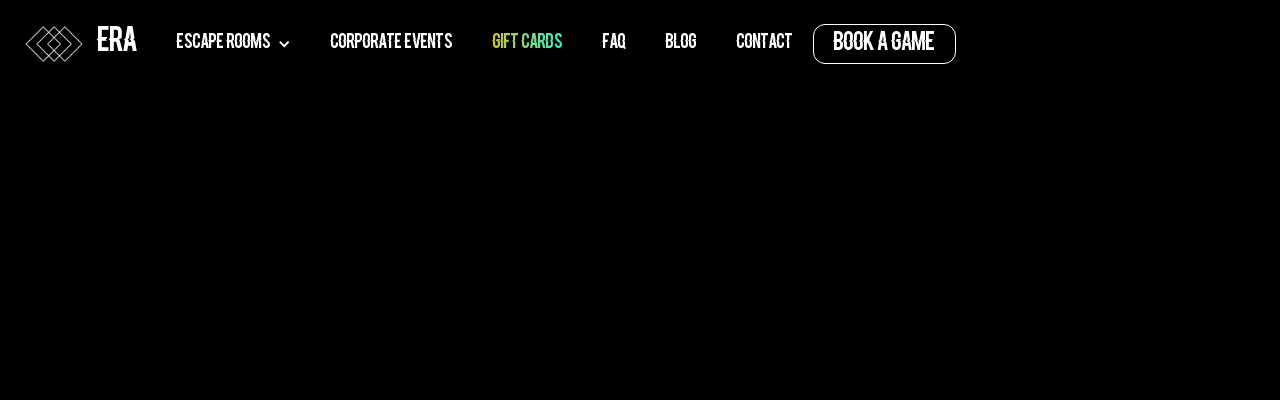

--- FILE ---
content_type: text/html
request_url: https://www.escaperoomera.com/blogs/anaheim-escape-room-adventures-the-best-way-to-spend-a-weekend
body_size: 9146
content:
<!DOCTYPE html><!-- Last Published: Tue Jan 13 2026 04:09:09 GMT+0000 (Coordinated Universal Time) -->
<html data-wf-domain="www.escaperoomera.com" data-wf-page="634d73023a12ab4e3588f0a1" data-wf-site="609180c3daa7d516a0d2492b" data-wf-collection="634d73013a12ab531c88f09f" data-wf-item-slug="anaheim-escape-room-adventures-the-best-way-to-spend-a-weekend">
  <head>
    <meta charset="utf-8" />
    <title>Anaheim Escape Room Adventures: The Best Way to Spend a Weekend</title>
    <meta content="Feb 27, 2025 | Are you looking for a fun and exciting way to spend your weekend in Anaheim? Look no further than Escape Room Era! Our escape rooms offer a unique and interactive experience that will challenge your m" name="description" />
    <meta content="width=device-width, initial-scale=1" name="viewport" />
    <meta content="pDNiKjJfaj7IJyG9a0jSyER3AmP483DlWH64TUrTYMg" name="google-site-verification" />
    <link href="https://cdn.prod.website-files.com/609180c3daa7d516a0d2492b/css/escape-room-era-2.webflow.shared.de997a649.css" rel="stylesheet" type="text/css" integrity="sha384-3pl6ZJiFWOBcjdlBXjhs8BI/KsOyGUzCHd8ASGq2t7bAKv6ISAHrzofI4wrSB8Qf" crossorigin="anonymous" />
    <link href="https://fonts.googleapis.com" rel="preconnect" />
    <link href="https://fonts.gstatic.com" rel="preconnect" crossorigin="anonymous" />
    <script src="https://ajax.googleapis.com/ajax/libs/webfont/1.6.26/webfont.js" type="text/javascript"></script>
    <script type="text/javascript">
      WebFont.load({
        google: {
          families: ["Inconsolata:400,700", "Montserrat:100,100italic,200,200italic,300,300italic,400,400italic,500,500italic,600,600italic,700,700italic,800,800italic,900,900italic", "Open Sans:300,300italic,400,400italic,600,600italic,700,700italic,800,800italic", "Bitter:400,700,400italic", "Exo:100,100italic,200,200italic,300,300italic,400,400italic,500,500italic,600,600italic,700,700italic,800,800italic,900,900italic", "Oswald:200,300,400,500,600,700", "Droid Sans:400,700", "Great Vibes:400", "Inter:100,200,300,regular,500,600,700,800,900", "Noto Serif:100,200,300,regular,500,600,700,800,900", "Cinzel:regular,500,600,700,800,900", "Cinzel Decorative:regular,700,900"]
        }
      });
    </script>
    <script type="text/javascript">
      ! function(o, c) {
        var n = c.documentElement,
          t = " w-mod-";
        n.className += t + "js", ("ontouchstart" in o || o.DocumentTouch && c instanceof DocumentTouch) && (n.className += t + "touch")
      }(window, document);
    </script>
    <link href="https://cdn.prod.website-files.com/609180c3daa7d516a0d2492b/64dc7c440156e8d54c773051_favicon-32x32.png" rel="shortcut icon" type="image/x-icon" />
    <link href="https://cdn.prod.website-files.com/609180c3daa7d516a0d2492b/64dc7c795942d90e00a39e5e_Untitled%20design%20(16).png" rel="apple-touch-icon" />
    <link href="https://www.escaperoomera.com/blogs/anaheim-escape-room-adventures-the-best-way-to-spend-a-weekend" rel="canonical" />
    <script async="" src="https://www.googletagmanager.com/gtag/js?id=G-2B63QVW6QC"></script>
    <script type="text/javascript">
      window.dataLayer = window.dataLayer || [];

      function gtag() {
        dataLayer.push(arguments);
      }
      gtag('set', 'developer_id.dZGVlNj', true);
      gtag('js', new Date());
      gtag('config', 'G-2B63QVW6QC');
    </script><!-- Google Tag Manager -->
    <script>
      (function(w, d, s, l, i) {
        w[l] = w[l] || [];
        w[l].push({
          'gtm.start': new Date().getTime(),
          event: 'gtm.js'
        });
        var f = d.getElementsByTagName(s)[0],
          j = d.createElement(s),
          dl = l != 'dataLayer' ? '&l=' + l : '';
        j.async = true;
        j.src =
          'https://www.googletagmanager.com/gtm.js?id=' + i + dl;
        f.parentNode.insertBefore(j, f);
      })(window, document, 'script', 'dataLayer', 'GTM-WZ39CGBQ');
    </script>
    <!-- End Google Tag Manager -->
    <html lang="en">
      <meta http-equiv="Content-Type" content="text/html; charset=utf-8">

      <style>
        html {
          overflow-x: hidden !important;
          max-width: 100% !important;
        }
      </style>

  </head>
  <body>
    <div data-collapse="medium" data-animation="default" data-duration="400" data-easing="ease" data-easing2="ease" role="banner" class="navbar-2 blogheader w-nav">
      <div class="container-2 w-container"><a href="#" class="w-nav-brand"><img src="https://cdn.prod.website-files.com/609180c3daa7d516a0d2492b/61a6e6c8a44a20cd421a7747_Xylo%20Cadence(7).webp" loading="lazy" width="78" sizes="78px" alt="Escape Room Era Logo" srcset="https://cdn.prod.website-files.com/609180c3daa7d516a0d2492b/61a6e6c8a44a20cd421a7747_Xylo%20Cadence(7)-p-800.webp 800w, https://cdn.prod.website-files.com/609180c3daa7d516a0d2492b/61a6e6c8a44a20cd421a7747_Xylo%20Cadence(7).webp 1500w" class="image-7" /></a><a href="#" text-decoration="none" class="nav-link-3 white w-nav-link">ERA</a>
        <nav role="navigation" class="nav-menu w-nav-menu">
          <div data-hover="false" data-delay="0" class="w-dropdown">
            <div class="z4 w-dropdown-toggle">
              <div class="icon-2 w-icon-dropdown-toggle"></div>
              <div class="text-block-4">ESCAPE ROOMS</div>
            </div>
            <nav class="dropdown-list w-dropdown-list"><a href="/anaheim/our-games/overgrown" class="dropdown-link w-dropdown-link">the overgrown</a><a href="#" class="dropdown-link-2 w-dropdown-link">christmas at franklin&#x27;s</a><a href="/anaheim/our-games/the-hide" class="dropdown-link-3 w-dropdown-link">the hide</a></nav>
          </div><a href="/anaheim/corporate-events" class="nav-link-6 bloglink w-nav-link">CORPORATE EVENTS</a><a href="/anaheim/gift-cards" class="nav-link-6 gift_cards w-nav-link">GIFT CARDS</a><a href="/anaheim/faq" class="nav-link-6 bloglink w-nav-link">FAQ</a><a href="/blog" class="nav-link-6 bloglink w-nav-link">BLOG</a><a href="/anaheim/contact" class="nav-link-6 bloglink w-nav-link">CONTACT</a><a href="/anaheim/escape-games" class="nav-link-5 white w-nav-link">Book a game</a>
        </nav>
        <div class="menu-button w-nav-button">
          <div class="icon w-icon-nav-menu"></div>
        </div>
      </div>
    </div>
    <div class="w-layout-vflex flex-block-11">
      <div data-w-id="3a06280d-30f0-da89-4114-8c985c7217b1" style="opacity:0" class="div-block-142">
        <h1 class="era-blog-call">Hey! bEFORE YOU READ:</h1>
        <p class="blogposttext whitevarblog">Ready to escape the ordinary? <br /><br />Don&#x27;t just read about <a href="/anaheim/our-games/the-hide">thrilling experiences</a>—LIVE THEM! At <a href="#">Escape Room Era</a>, located at 3365 E Miraloma Ave, Anaheim, CA, we&#x27;re offering mind-bending, heart-pounding escape room adventures you won&#x27;t forget! From spine-tingling horror themes to mind-boggling sci-fi puzzles, we&#x27;ve got something for everyone. <br /><br />Click here to book your unforgettable experience NOW! </p><a href="/anaheim/escape-games" class="button blogbutton nomargin w-button">book a game today!</a>
        <link rel="prefetch" href="/anaheim/escape-games" />
      </div>
    </div>
    <header id="hero-overlay" style="background-image:url(&quot;https://cdn.prod.website-files.com/634d73016da598049a82ddab/642d062f5fb1be159745608e_sami-salim-nXVgAAY_FsY-unsplash.jpg&quot;)" class="hero-overlay-5">
      <div class="div-block-85">
        <div class="container-10 w-container">
          <h1 class="heading-25">Anaheim Escape Room Adventures: The Best Way to Spend a Weekend</h1>
          <p>Are you looking for a fun and exciting way to spend your weekend in Anaheim? Look no further than Escape Room Era! Our escape rooms offer a unique and interactive experience that will challenge your m</p>
          <h2 class="heading-25 subheadingblog">February 27, 2025</h2>
          <p class="paragraph-32">Written by David Watermeier</p>
        </div>
      </div>
    </header>
    <div>
      <div class="container-11 w-container">
        <div>
          <div class="div-block-23">
            <div class="bfe-white w-richtext">
              <p>Are you looking for a fun and exciting way to spend your weekend in Anaheim? Look no further than Escape Room Era! Our escape rooms offer a unique and interactive experience that will challenge your mind and keep you on the edge of your seat.With three different rooms to choose from, there is something for everyone. If you&#x27;re a fan of zombies and post-apocalyptic scenarios, The Overgrown: Zombie Edition is the perfect escape room for you. Work together with your team to find the cure for zombification before the zombies break through the barricades and get inside.For those who enjoy a good scare, The Hide is the perfect horror escape room. You and your team have been hired as private investigators to gather evidence against a suspected serial killer. With a racing clock and two ongoing investigations, you must discover as much as possible about the killer while fighting against time.If you&#x27;re in the holiday spirit, Christmas at Franklin&#x27;s is the perfect escape room for you. As part of Seal Team ELF-A, you must acquire Ben Franklin&#x27;s latest toy invention by solving puzzles and devices with special holiday-themed challenges.No matter which escape room you choose, you will be challenged to solve puzzles, find clues, and work together with your team to accomplish your mission in just one hour. Our escape rooms are safe and fun for all ages, making them the perfect activity for families, friends, and coworkers.At Escape Room Era, we pride ourselves on providing the best escape room experience in Anaheim. Our rooms are designed with attention to detail and offer a unique and immersive experience that will leave you wanting more. Book your escape room adventure today and see why Escape Room Era is the best way to spend a weekend in Anaheim!</p>
            </div>
          </div>
        </div>
        <div class="div-block-40">
          <div class="topblog w-richtext">
            <h2>Our best posts</h2>
          </div>
          <div class="w-dyn-list">
            <div role="list" class="w-dyn-items">
              <div role="listitem" class="w-dyn-item"><a href="#" class="w-inline-block">
                  <div class="div-block-121">
                    <h1 class="heading-26">01</h1>
                    <div class="div-block-122">
                      <div class="text-block-14"><strong class="blogsidegray">ANAHEIM</strong></div>
                      <h4 class="heading-60">TOP 5 ANAHEIM ESCAPE ROOMS</h4>
                    </div>
                  </div>
                </a></div>
            </div>
          </div>
          <div class="w-dyn-list">
            <div role="list" class="w-dyn-items">
              <div role="listitem" class="w-dyn-item"><a href="/blogs/anaheim-alternatives-to-disneyland" class="w-inline-block">
                  <div class="div-block-121">
                    <h1 class="heading-26">02</h1>
                    <div class="div-block-122">
                      <div class="text-block-14"><strong class="blogsidegray">ANAHEIM</strong></div>
                      <h4 class="heading-60">ANAHEIM ALTERNATIVES TO DISNEYLAND</h4>
                    </div>
                  </div>
                </a></div>
            </div>
          </div>
          <div class="w-dyn-list">
            <div role="list" class="w-dyn-items">
              <div role="listitem" class="w-dyn-item"><a href="/blogs/escape-the-stress-of-the-holidays-with-a-christmas-themed-escape-room" class="w-inline-block">
                  <div class="div-block-121">
                    <h1 class="heading-26">03</h1>
                    <div class="div-block-122">
                      <div class="text-block-14"><strong class="blogsidegray">CHRISTMAS</strong></div>
                      <h4 class="heading-60">ESCAPE THE STRESS OF THE HOLIDAYS WITH A CHRISTMAS THEMED ESCAPE ROOM</h4>
                    </div>
                  </div>
                </a></div>
            </div>
          </div>
          <div class="w-dyn-list">
            <div role="list" class="w-dyn-items">
              <div role="listitem" class="w-dyn-item"><a href="/blogs/date-night-at-an-escape-room" class="w-inline-block">
                  <div class="div-block-121">
                    <h1 class="heading-26">04</h1>
                    <div class="div-block-122">
                      <div class="text-block-14"><strong class="blogsidegray">VALENTINE&#x27;S</strong></div>
                      <h4 class="heading-60">Date night at an escape room?</h4>
                    </div>
                  </div>
                </a></div>
            </div>
          </div>
          <div class="w-dyn-list">
            <div role="list" class="w-dyn-items">
              <div role="listitem" class="w-dyn-item"><a href="/blogs/the-newest-horror-escape-room-is-here" class="w-inline-block">
                  <div class="div-block-121">
                    <h1 class="heading-26">05</h1>
                    <div class="div-block-122">
                      <div class="text-block-14"><strong class="blogsidegray">ESCAPE ROOM ERA</strong></div>
                      <h4 class="heading-60">The Newest Horror Escape Room Is Here</h4>
                    </div>
                  </div>
                </a></div>
            </div>
          </div>
          <div class="div-block-44">
            <h2 class="heading-27">wANT TO LEARN MORE ABOUT ESCAPE ROOMS?</h2>
            <p> Sign up to our newsletter to receive our newest blogs, promotions, and room openings.</p>
            <div class="form-block-3 w-form">
              <form id="email-form" name="email-form" data-name="Email Form" method="get" class="subscribe-form-flex" data-wf-page-id="634d73023a12ab4e3588f0a1" data-wf-element-id="b9df2e8a-f98a-eafd-3c46-9e99cd5e45d6">
                <div class="subscribe-form-input-wrapper"><input class="subscribe-form-input w-input" maxlength="256" name="Subscriber-Email-2" data-name="Subscriber Email 2" placeholder="" type="email" id="Subscriber-Email-2" required="" /><label for="Subscriber-Email-2" id="subscribe-email" class="field-label">Email</label></div><input type="submit" data-wait="Please wait..." class="button w-button" value="Subscribe" />
              </form>
              <div class="w-form-done">
                <div>Thank you! Your submission has been received!</div>
              </div>
              <div class="w-form-fail">
                <div>Oops! Something went wrong while submitting the form.</div>
              </div>
            </div>
          </div>
        </div>
      </div>
    </div>
    <section class="section-26">
      <div id="BIG-CARDS" class="cards-grid-container"><a id="w-node-_0217ea5d-360e-1e87-5001-23ffae914ff0-77ffb6bb" href="https://wwwescaperoomeracom.resova.us/items/availability?firstPage=true" class="link-block-21 w-inline-block">
          <div class="new_cards_div hide">
            <h2 class="new_card_title the_hided"><strong>The hide</strong></h2>
            <p class="paragraph-68">In this scary escape room you have been hired as private investigators to try and gather evidence against a terrifying serial killer. Live actor driven with multiple jump scares perfect for horror enthusiasts.<br /></p>
            <div class="w-layout-hflex">
              <div class="cards-grid-container-2 cards">
                <div id="w-node-_0614f6f9-e967-4d0e-31b0-ac6b0834f305-77ffb6bb" class="new_card_div_block">
                  <div class="div-block-159"><img src="https://cdn.prod.website-files.com/609180c3daa7d516a0d2492b/60be3bbabc59cb0e5fd3ce9b_img_165037.webp" sizes="(max-width: 479px) 100vw, 240.00001525878906px" srcset="https://cdn.prod.website-files.com/609180c3daa7d516a0d2492b/60be3bbabc59cb0e5fd3ce9b_img_165037-p-500.png 500w, https://cdn.prod.website-files.com/609180c3daa7d516a0d2492b/60be3bbabc59cb0e5fd3ce9b_img_165037.webp 980w" alt="" class="new_cards_image" /></div>
                  <div class="w-layout-hflex flex-block-37">
                    <h3 class="new_card_tile">Theme</h3>
                    <p class="card-theme">Murder + <br />Horror</p>
                  </div>
                </div>
                <div id="w-node-_8d45184c-4da3-1039-1bac-f8345c6fceb4-77ffb6bb" class="new_card_div_block">
                  <div class="div-block-159"><img src="https://cdn.prod.website-files.com/609180c3daa7d516a0d2492b/60a3f8926751ca02f165dc76_clock-png-5.webp" alt="" class="new_cards_image" /></div>
                  <div class="w-layout-hflex flex-block-37">
                    <h3 class="new_card_tile">duration</h3>
                    <p class="card-theme">75 Minutes<br />Per Game</p>
                  </div>
                </div>
                <div id="w-node-_1ee7e15a-af9b-c1b4-0d85-dd4973d4547c-77ffb6bb" class="new_card_div_block">
                  <div class="div-block-159"><img src="https://cdn.prod.website-files.com/609180c3daa7d516a0d2492b/60a3f8931069129b2b8b7161_crowd-icon-png-19.webp" alt="" class="new_cards_image" /></div>
                  <div class="w-layout-hflex flex-block-37">
                    <h3 class="new_card_tile">capacity</h3>
                    <p class="card-theme">4 to 7 <br />Players<br /></p>
                  </div>
                </div>
              </div>
            </div>
            <div class="w-layout-hflex flex-block-38">
              <div class="fake_button">BOOK A GAME</div>
              <div class="fake_button white">LEARN MORE</div>
            </div>
          </div>
        </a><a id="w-node-ee082079-25cf-ec7f-c96e-54139e8dd22c-77ffb6bb" href="https://wwwescaperoomeracom.resova.us/items/availability?firstPage=true" class="link-block-21 w-inline-block">
          <div class="new_cards_div og">
            <h2 class="new_card_title oivergrown-title"><span class="era-overgrown-title"><strong class="bold-text-18">OVERGROWN: <br />Christmas EDITION</strong></span></h2>
            <p class="paragraph-68">In this escape room, you are post-apocalyptic survivors looking to find and learn the cure for the zombies! Family friendly zombies.<br /></p>
            <div class="w-layout-hflex">
              <div class="cards-grid-container-2 cards">
                <div id="w-node-_7e04f1f0-6628-7e10-c2d3-edc3dd142366-77ffb6bb" class="new_card_div_block">
                  <div class="div-block-159"><img src="https://cdn.prod.website-files.com/609180c3daa7d516a0d2492b/60be3bbabc59cb0e5fd3ce9b_img_165037.webp" sizes="(max-width: 479px) 100vw, 240.00001525878906px" srcset="https://cdn.prod.website-files.com/609180c3daa7d516a0d2492b/60be3bbabc59cb0e5fd3ce9b_img_165037-p-500.png 500w, https://cdn.prod.website-files.com/609180c3daa7d516a0d2492b/60be3bbabc59cb0e5fd3ce9b_img_165037.webp 980w" alt="" class="new_cards_image" /></div>
                  <div class="w-layout-hflex flex-block-37">
                    <h3 class="new_card_tile">Theme</h3>
                    <p class="card-theme">Zombie <br />Apocalypse</p>
                  </div>
                </div>
                <div id="w-node-_7e04f1f0-6628-7e10-c2d3-edc3dd142370-77ffb6bb" class="new_card_div_block">
                  <div class="div-block-159"><img src="https://cdn.prod.website-files.com/609180c3daa7d516a0d2492b/60a3f8926751ca02f165dc76_clock-png-5.webp" alt="" class="new_cards_image" /></div>
                  <div class="w-layout-hflex flex-block-37">
                    <h3 class="new_card_tile">duration</h3>
                    <p class="card-theme">60 Minutes<br />Per Game</p>
                  </div>
                </div>
                <div id="w-node-_7e04f1f0-6628-7e10-c2d3-edc3dd14237a-77ffb6bb" class="new_card_div_block">
                  <div class="div-block-159"><img src="https://cdn.prod.website-files.com/609180c3daa7d516a0d2492b/60a3f8931069129b2b8b7161_crowd-icon-png-19.webp" alt="" class="new_cards_image" /></div>
                  <div class="w-layout-hflex flex-block-37">
                    <h3 class="new_card_tile">capacity</h3>
                    <p class="card-theme">2 to 7 <br />Players<br /></p>
                  </div>
                </div>
              </div>
            </div>
            <div class="w-layout-hflex flex-block-38">
              <div class="fake_button green">BOOK A GAME</div>
              <div class="fake_button white">LEARN MORE</div>
            </div>
          </div>
        </a>
        <div class="new_cards_div principalsoffice">
          <h2 class="new_card_title principals-titled"><strong class="bold-text-19">PRINCIPAL`S OFFICE<br /></strong></h2>
          <p class="paragraph-68">You have failed one of the most important tests in your school life, and now you need to fight for your future.</p>
          <div class="w-layout-hflex flex-block-50">
            <div class="cards-grid-container-2 cards">
              <div id="w-node-_4e605312-c0bd-9a21-1e47-ae1e5c4693ec-77ffb6bb" class="new_card_div_block">
                <div class="div-block-159"><img src="https://cdn.prod.website-files.com/609180c3daa7d516a0d2492b/60be3bbabc59cb0e5fd3ce9b_img_165037.webp" sizes="(max-width: 479px) 100vw, 240.00001525878906px" srcset="https://cdn.prod.website-files.com/609180c3daa7d516a0d2492b/60be3bbabc59cb0e5fd3ce9b_img_165037-p-500.png 500w, https://cdn.prod.website-files.com/609180c3daa7d516a0d2492b/60be3bbabc59cb0e5fd3ce9b_img_165037.webp 980w" alt="" class="new_cards_image" /></div>
                <div class="w-layout-hflex flex-block-37">
                  <h3 class="new_card_tile">Theme</h3>
                  <p class="card-theme">Comedy +<br />Sci-Fi</p>
                </div>
              </div>
              <div id="w-node-_4e605312-c0bd-9a21-1e47-ae1e5c4693f6-77ffb6bb" class="new_card_div_block">
                <div class="div-block-159"><img src="https://cdn.prod.website-files.com/609180c3daa7d516a0d2492b/60a3f8926751ca02f165dc76_clock-png-5.webp" alt="" class="new_cards_image" /></div>
                <div class="w-layout-hflex flex-block-37">
                  <h3 class="new_card_tile">duration</h3>
                  <p class="card-theme">60 Minutes<br />Per Game</p>
                </div>
              </div>
              <div id="w-node-_4e605312-c0bd-9a21-1e47-ae1e5c469400-77ffb6bb" class="new_card_div_block">
                <div class="div-block-159"><img src="https://cdn.prod.website-files.com/609180c3daa7d516a0d2492b/60a3f8931069129b2b8b7161_crowd-icon-png-19.webp" alt="" class="new_cards_image" /></div>
                <div class="w-layout-hflex flex-block-37">
                  <h3 class="new_card_tile">capacity</h3>
                  <p class="card-theme">2 to 4 <br />Players<br /></p>
                </div>
              </div>
            </div>
          </div>
          <div class="w-layout-hflex flex-block-38">
            <div class="fake_button purple">BOOK A GAME</div>
            <div class="fake_button white">LEARN MORE</div>
          </div>
        </div>
        <section id="w-node-_1f1fa8a1-39b3-4fa1-78d0-34f9e5dc8e14-77ffb6bb" class="new_cards_div"></section>
      </div>
    </section>
    <section id="call-to-action" class="call-to-action"></section>
    <header id="hero-overlay" class="hero-overlay-3 z smaller">
      <div class="centered-container-5 w-container">
        <h1 class="heading-18">Join our newsletter!</h1>
        <p class="paragraph-16">If you want to join our newsletter, and receive updates on discounts codes, coupons, vouchers and more, just enter your contact info below!</p>
        <div class="form-block-2 w-form">
          <form id="wf-form-Newsletter-Submition" name="wf-form-Newsletter-Submition" data-name="Newsletter Submition" method="get" class="form-2" data-wf-page-id="634d73023a12ab4e3588f0a1" data-wf-element-id="8fdf2b02-eb05-25b8-62be-481e8b3fc516"><label for="Email">Email Address</label><input class="text-field-3 w-input" maxlength="256" name="Email" data-name="Email" placeholder="Enter your Email" type="email" id="Email" required="" /><input type="submit" data-wait="Please wait..." class="button w-button" value="Submit" /></form>
          <div class="w-form-done">
            <div>Thank you! Your submission has been received!</div>
          </div>
          <div class="w-form-fail">
            <div>Oops! Something went wrong while submitting the form.</div>
          </div>
        </div>
      </div>
    </header>
    <footer id="footer" class="footer transparent">
      <div class="w-container">
        <div class="footer-flex-container">
          <div><a href="/anaheim/directions" class="w-inline-block">
              <h2 class="footer-heading">3365 E Miraloma Ave.<br />Anaheim, CA 92806 USA<br /><span class="button no-margin">Directions</span></h2>
            </a>
            <ul role="list" class="w-list-unstyled">
              <li><a href="tel:657-752-7255" class="footer-link">(657) 752-7255</a></li>
              <li><a href="#" class="footer-link">support@escaperoomera.com</a>
                <div class="footer-social-block-three"><a href="https://www.facebook.com/EscapeRoomEra/" class="footer-social-link-three w-inline-block"><img src="https://cdn.prod.website-files.com/62434fa732124a0fb112aab4/62434fa732124a705912aaeb_facebook%20big%20filled.svg" loading="lazy" alt="" class="era-footer-images" /></a><a href="https://www.instagram.com/escaperoom_era/" class="footer-social-link-three w-inline-block"><img src="https://cdn.prod.website-files.com/62434fa732124a0fb112aab4/62434fa732124a61f512aaed_instagram%20big.svg" loading="lazy" alt="" class="era-footer-images" /></a><a href="https://www.youtube.com/@escaperoomera" class="footer-social-link-three w-inline-block"><img src="https://cdn.prod.website-files.com/62434fa732124a0fb112aab4/62434fa732124a717f12aaea_youtube%20small.svg" loading="lazy" alt="" class="era-footer-images" /></a><a href="https://www.yelp.com/biz/escape-room-era-anaheim" class="footer-social-link-three w-inline-block"><img src="https://cdn.prod.website-files.com/609180c3daa7d516a0d2492b/623a550d2dfde88109b7a70c_yelp.webp" loading="lazy" alt="" class="era-footer-images" /></a><a href="https://www.tripadvisor.com/Attraction_Review-g29092-d12146100-Reviews-Escape_Room_Era-Anaheim_California.html" class="footer-social-link-three w-inline-block"><img src="https://cdn.prod.website-files.com/609180c3daa7d516a0d2492b/609d59a5d0c511655c0f6bb8_tripadvisor-logo-5.webp" loading="lazy" sizes="100vw" srcset="https://cdn.prod.website-files.com/609180c3daa7d516a0d2492b/609d59a5d0c511655c0f6bb8_tripadvisor-logo-5-p-500.webp 500w, https://cdn.prod.website-files.com/609180c3daa7d516a0d2492b/609d59a5d0c511655c0f6bb8_tripadvisor-logo-5-p-800.webp 800w, https://cdn.prod.website-files.com/609180c3daa7d516a0d2492b/609d59a5d0c511655c0f6bb8_tripadvisor-logo-5-p-1080.webp 1080w, https://cdn.prod.website-files.com/609180c3daa7d516a0d2492b/609d59a5d0c511655c0f6bb8_tripadvisor-logo-5-p-1600.webp 1600w, https://cdn.prod.website-files.com/609180c3daa7d516a0d2492b/609d59a5d0c511655c0f6bb8_tripadvisor-logo-5-p-2000.webp 2000w, https://cdn.prod.website-files.com/609180c3daa7d516a0d2492b/609d59a5d0c511655c0f6bb8_tripadvisor-logo-5-p-2600.webp 2600w, https://cdn.prod.website-files.com/609180c3daa7d516a0d2492b/609d59a5d0c511655c0f6bb8_tripadvisor-logo-5-p-3200.webp 3200w, https://cdn.prod.website-files.com/609180c3daa7d516a0d2492b/609d59a5d0c511655c0f6bb8_tripadvisor-logo-5.webp 4096w" alt="" class="era-footer-images" /></a></div>
              </li>
            </ul>
          </div>
          <div class="div-block-5"><a href="#" class="button agrkijoijsd-fse w-button">answer our survey</a>
            <h2 class="footer-heading">working hours</h2>
            <div><span class="text-span-6">Monday - Thursday ﾠ2:00 PM - 10:30 PM<br />Friday - Sunday ﾠ12:00 pM - 12:00 AM</span><br /></div>
          </div>
          <div class="div-block-6">
            <h2 class="footer-heading">lEARN mORE</h2>
            <ul role="list" class="w-list-unstyled">
              <li><a href="/anaheim/about" class="footer-link">ABOUT US</a></li>
              <li><a href="https://docs.google.com/forms/d/e/1FAIpQLScVFYU4xHorQEE5nJ-CPlZ2n18AJM6WuL0bmfIC6HBKygn9UA/viewform?usp=dialog" target="_blank" class="footer-link">Sign the Waiver</a></li>
              <li><a href="/anaheim/newsletter" class="footer-link">newsletter</a></li>
              <li><a href="/blog" class="footer-link">Old Blogs</a></li>
            </ul>
          </div>
        </div>
        <div class="text-block-17">copyright ﾩ 2017 escape room era. all rights reserved.<br /></div>
      </div>
      <div class="w-layout-blockcontainer locations-container w-container">
        <h2 class="heading-77">Our other locations</h2>
        <div id="w-node-e0652219-b6dd-e82c-76a7-8bc2188674ae-2624ec8d" class="w-layout-layout quick-stack-13 wf-layout-layout">
          <div class="w-layout-cell cell-29"><a href="/" class="w-inline-block">
              <div class="location-box era">
                <div class="w-layout-hflex flex-block-18">
                  <div class="w-layout-vflex flex-block-19"><img src="https://cdn.prod.website-files.com/609180c3daa7d516a0d2492b/61a6e87ebeda264f877237c3_Xylo%20Cadence%20(500%20x%20400%20px)%20(500%20x%20350%20px)%20(500%20x%20307%20px).webp" loading="lazy" alt="" class="location-image era" />
                    <h3 class="locations-title">Escape Room Era - Anaheim</h3>
                    <div class="locations-subtitle">Anaheim, California</div>
                  </div>
                </div>
                <div class="w-layout-vflex location-expanded">
                  <div class="div-block-155"></div>
                  <p class="locations-p main">Escape Room Era Anaheim is an Escape Room Company that offers games for all tastes, party sizes, and even families! Featuring 5 different escape rooms.</p>
                  <div class="locations-p">3365 E Miraloma Ave. Anaheim, CA 92806, USA</div>
                  <div class="locations-p">support@escaperoomera.com</div>
                  <div class="locations-p">(657) 752-7255</div>
                </div>
              </div>
            </a></div>
          <div class="w-layout-cell cell-35"><a href="/escape-room-era-ghost-hunter" class="w-inline-block">
              <div class="location-box lake-forest"><img src="https://cdn.prod.website-files.com/609180c3daa7d516a0d2492b/61a6e87ebeda264f877237c3_Xylo%20Cadence%20(500%20x%20400%20px)%20(500%20x%20350%20px)%20(500%20x%20307%20px).webp" loading="lazy" alt="" class="location-image era" />
                <div class="w-layout-hflex flex-block-18">
                  <div class="w-layout-vflex flex-block-19">
                    <h3 class="locations-title">Ghost Hunter - Lake Forest</h3>
                    <div class="locations-subtitle">Lake Forest, California</div>
                  </div>
                </div>
                <div class="w-layout-vflex location-expanded">
                  <div class="div-block-155"></div>
                  <p class="locations-p main">Ghost Hunter is a horror themed immersive theatre experience. It&#x27;s the largest and scariest thing around, over 3,500 sq. ft. with multiple stories, actors, and horrific moments perfect for any group seeking the ultimate thrill.</p>
                  <div class="locations-p">22661 Lambert St STE 203, Lake Forest, CA 92630</div>
                  <div class="locations-p">support@escaperoomera.com</div>
                  <div class="locations-p">(657) 752-7255</div>
                </div>
              </div>
            </a></div>
        </div>
      </div>
    </footer>
    <script src="https://d3e54v103j8qbb.cloudfront.net/js/jquery-3.5.1.min.dc5e7f18c8.js?site=609180c3daa7d516a0d2492b" type="text/javascript" integrity="sha256-9/aliU8dGd2tb6OSsuzixeV4y/faTqgFtohetphbbj0=" crossorigin="anonymous"></script>
    <script src="https://cdn.prod.website-files.com/609180c3daa7d516a0d2492b/js/webflow.schunk.74f756804daaabee.js" type="text/javascript" integrity="sha384-G6k/mywYXGcfDideVCCpzUGfEasIP9iArGUPYi17MLKy8sUOyn3ewoyJhHYLlEvH" crossorigin="anonymous"></script>
    <script src="https://cdn.prod.website-files.com/609180c3daa7d516a0d2492b/js/webflow.schunk.b08118018262fcb7.js" type="text/javascript" integrity="sha384-YDkOc+h89rWgCECR7BBaq3OKgyItCOOtWLc/xBQbwje/tDvXQ4s30RFcN3v4tJUs" crossorigin="anonymous"></script>
    <script src="https://cdn.prod.website-files.com/609180c3daa7d516a0d2492b/js/webflow.b2a27fc1.bf0203afe9ae7a7b.js" type="text/javascript" integrity="sha384-r0NnHXLAYftB1RycRqzBmVgQ7+6ROaowfV9uuKK6pFMA4o9P8EQxirntuItVitnR" crossorigin="anonymous"></script><!-- Google Tag Manager (noscript) -->
    <noscript><iframe src="https://www.googletagmanager.com/ns.html?id=GTM-WZ39CGBQ" height="0" width="0" style="display:none;visibility:hidden"></iframe></noscript>
    <!-- End Google Tag Manager (noscript) -->

    <!-- BG -->
    <script>
      window.addEventListener("scroll", function() {
        // Target multiple classes:
        const elements = document.querySelectorAll(".navbar-2, .eg-header, .rm-navbar");

        const scrollY = window.scrollY;

        for (let i = 0; i < elements.length; i++) {
          if (scrollY > 0) {
            elements[i].style.backgroundColor = "black";
            elements[i].style.transition = "background-color 0.5s ease";
          } else {
            elements[i].style.backgroundColor = ""; // Reset (optional)
            elements[i].style.transition = "background-color 0.5s ease";
          }
        }
      });
    </script>
    <!-- END BG -->
  </body>
</html>

--- FILE ---
content_type: text/css
request_url: https://cdn.prod.website-files.com/609180c3daa7d516a0d2492b/css/escape-room-era-2.webflow.shared.de997a649.css
body_size: 78088
content:
html {
  -webkit-text-size-adjust: 100%;
  -ms-text-size-adjust: 100%;
  font-family: sans-serif;
}

body {
  margin: 0;
}

article, aside, details, figcaption, figure, footer, header, hgroup, main, menu, nav, section, summary {
  display: block;
}

audio, canvas, progress, video {
  vertical-align: baseline;
  display: inline-block;
}

audio:not([controls]) {
  height: 0;
  display: none;
}

[hidden], template {
  display: none;
}

a {
  background-color: #0000;
}

a:active, a:hover {
  outline: 0;
}

abbr[title] {
  border-bottom: 1px dotted;
}

b, strong {
  font-weight: bold;
}

dfn {
  font-style: italic;
}

h1 {
  margin: .67em 0;
  font-size: 2em;
}

mark {
  color: #000;
  background: #ff0;
}

small {
  font-size: 80%;
}

sub, sup {
  vertical-align: baseline;
  font-size: 75%;
  line-height: 0;
  position: relative;
}

sup {
  top: -.5em;
}

sub {
  bottom: -.25em;
}

img {
  border: 0;
}

svg:not(:root) {
  overflow: hidden;
}

hr {
  box-sizing: content-box;
  height: 0;
}

pre {
  overflow: auto;
}

code, kbd, pre, samp {
  font-family: monospace;
  font-size: 1em;
}

button, input, optgroup, select, textarea {
  color: inherit;
  font: inherit;
  margin: 0;
}

button {
  overflow: visible;
}

button, select {
  text-transform: none;
}

button, html input[type="button"], input[type="reset"] {
  -webkit-appearance: button;
  cursor: pointer;
}

button[disabled], html input[disabled] {
  cursor: default;
}

button::-moz-focus-inner, input::-moz-focus-inner {
  border: 0;
  padding: 0;
}

input {
  line-height: normal;
}

input[type="checkbox"], input[type="radio"] {
  box-sizing: border-box;
  padding: 0;
}

input[type="number"]::-webkit-inner-spin-button, input[type="number"]::-webkit-outer-spin-button {
  height: auto;
}

input[type="search"] {
  -webkit-appearance: none;
}

input[type="search"]::-webkit-search-cancel-button, input[type="search"]::-webkit-search-decoration {
  -webkit-appearance: none;
}

legend {
  border: 0;
  padding: 0;
}

textarea {
  overflow: auto;
}

optgroup {
  font-weight: bold;
}

table {
  border-collapse: collapse;
  border-spacing: 0;
}

td, th {
  padding: 0;
}

@font-face {
  font-family: webflow-icons;
  src: url("[data-uri]") format("truetype");
  font-weight: normal;
  font-style: normal;
}

[class^="w-icon-"], [class*=" w-icon-"] {
  speak: none;
  font-variant: normal;
  text-transform: none;
  -webkit-font-smoothing: antialiased;
  -moz-osx-font-smoothing: grayscale;
  font-style: normal;
  font-weight: normal;
  line-height: 1;
  font-family: webflow-icons !important;
}

.w-icon-slider-right:before {
  content: "";
}

.w-icon-slider-left:before {
  content: "";
}

.w-icon-nav-menu:before {
  content: "";
}

.w-icon-arrow-down:before, .w-icon-dropdown-toggle:before {
  content: "";
}

.w-icon-file-upload-remove:before {
  content: "";
}

.w-icon-file-upload-icon:before {
  content: "";
}

* {
  box-sizing: border-box;
}

html {
  height: 100%;
}

body {
  color: #333;
  background-color: #fff;
  min-height: 100%;
  margin: 0;
  font-family: Arial, sans-serif;
  font-size: 14px;
  line-height: 20px;
}

img {
  vertical-align: middle;
  max-width: 100%;
  display: inline-block;
}

html.w-mod-touch * {
  background-attachment: scroll !important;
}

.w-block {
  display: block;
}

.w-inline-block {
  max-width: 100%;
  display: inline-block;
}

.w-clearfix:before, .w-clearfix:after {
  content: " ";
  grid-area: 1 / 1 / 2 / 2;
  display: table;
}

.w-clearfix:after {
  clear: both;
}

.w-hidden {
  display: none;
}

.w-button {
  color: #fff;
  line-height: inherit;
  cursor: pointer;
  background-color: #3898ec;
  border: 0;
  border-radius: 0;
  padding: 9px 15px;
  text-decoration: none;
  display: inline-block;
}

input.w-button {
  -webkit-appearance: button;
}

html[data-w-dynpage] [data-w-cloak] {
  color: #0000 !important;
}

.w-code-block {
  margin: unset;
}

pre.w-code-block code {
  all: inherit;
}

.w-optimization {
  display: contents;
}

.w-webflow-badge, .w-webflow-badge > img {
  box-sizing: unset;
  width: unset;
  height: unset;
  max-height: unset;
  max-width: unset;
  min-height: unset;
  min-width: unset;
  margin: unset;
  padding: unset;
  float: unset;
  clear: unset;
  border: unset;
  border-radius: unset;
  background: unset;
  background-image: unset;
  background-position: unset;
  background-size: unset;
  background-repeat: unset;
  background-origin: unset;
  background-clip: unset;
  background-attachment: unset;
  background-color: unset;
  box-shadow: unset;
  transform: unset;
  direction: unset;
  font-family: unset;
  font-weight: unset;
  color: unset;
  font-size: unset;
  line-height: unset;
  font-style: unset;
  font-variant: unset;
  text-align: unset;
  letter-spacing: unset;
  -webkit-text-decoration: unset;
  text-decoration: unset;
  text-indent: unset;
  text-transform: unset;
  list-style-type: unset;
  text-shadow: unset;
  vertical-align: unset;
  cursor: unset;
  white-space: unset;
  word-break: unset;
  word-spacing: unset;
  word-wrap: unset;
  transition: unset;
}

.w-webflow-badge {
  white-space: nowrap;
  cursor: pointer;
  box-shadow: 0 0 0 1px #0000001a, 0 1px 3px #0000001a;
  visibility: visible !important;
  opacity: 1 !important;
  z-index: 2147483647 !important;
  color: #aaadb0 !important;
  overflow: unset !important;
  background-color: #fff !important;
  border-radius: 3px !important;
  width: auto !important;
  height: auto !important;
  margin: 0 !important;
  padding: 6px !important;
  font-size: 12px !important;
  line-height: 14px !important;
  text-decoration: none !important;
  display: inline-block !important;
  position: fixed !important;
  inset: auto 12px 12px auto !important;
  transform: none !important;
}

.w-webflow-badge > img {
  position: unset;
  visibility: unset !important;
  opacity: 1 !important;
  vertical-align: middle !important;
  display: inline-block !important;
}

h1, h2, h3, h4, h5, h6 {
  margin-bottom: 10px;
  font-weight: bold;
}

h1 {
  margin-top: 20px;
  font-size: 38px;
  line-height: 44px;
}

h2 {
  margin-top: 20px;
  font-size: 32px;
  line-height: 36px;
}

h3 {
  margin-top: 20px;
  font-size: 24px;
  line-height: 30px;
}

h4 {
  margin-top: 10px;
  font-size: 18px;
  line-height: 24px;
}

h5 {
  margin-top: 10px;
  font-size: 14px;
  line-height: 20px;
}

h6 {
  margin-top: 10px;
  font-size: 12px;
  line-height: 18px;
}

p {
  margin-top: 0;
  margin-bottom: 10px;
}

blockquote {
  border-left: 5px solid #e2e2e2;
  margin: 0 0 10px;
  padding: 10px 20px;
  font-size: 18px;
  line-height: 22px;
}

figure {
  margin: 0 0 10px;
}

figcaption {
  text-align: center;
  margin-top: 5px;
}

ul, ol {
  margin-top: 0;
  margin-bottom: 10px;
  padding-left: 40px;
}

.w-list-unstyled {
  padding-left: 0;
  list-style: none;
}

.w-embed:before, .w-embed:after {
  content: " ";
  grid-area: 1 / 1 / 2 / 2;
  display: table;
}

.w-embed:after {
  clear: both;
}

.w-video {
  width: 100%;
  padding: 0;
  position: relative;
}

.w-video iframe, .w-video object, .w-video embed {
  border: none;
  width: 100%;
  height: 100%;
  position: absolute;
  top: 0;
  left: 0;
}

fieldset {
  border: 0;
  margin: 0;
  padding: 0;
}

button, [type="button"], [type="reset"] {
  cursor: pointer;
  -webkit-appearance: button;
  border: 0;
}

.w-form {
  margin: 0 0 15px;
}

.w-form-done {
  text-align: center;
  background-color: #ddd;
  padding: 20px;
  display: none;
}

.w-form-fail {
  background-color: #ffdede;
  margin-top: 10px;
  padding: 10px;
  display: none;
}

.w-input, .w-select {
  color: #333;
  vertical-align: middle;
  background-color: #fff;
  border: 1px solid #ccc;
  width: 100%;
  height: 38px;
  margin-bottom: 10px;
  padding: 8px 12px;
  font-size: 14px;
  line-height: 1.42857;
  display: block;
}

.w-input::placeholder, .w-select::placeholder {
  color: #999;
}

.w-input:focus, .w-select:focus {
  border-color: #3898ec;
  outline: 0;
}

.w-input[disabled], .w-select[disabled], .w-input[readonly], .w-select[readonly], fieldset[disabled] .w-input, fieldset[disabled] .w-select {
  cursor: not-allowed;
}

.w-input[disabled]:not(.w-input-disabled), .w-select[disabled]:not(.w-input-disabled), .w-input[readonly], .w-select[readonly], fieldset[disabled]:not(.w-input-disabled) .w-input, fieldset[disabled]:not(.w-input-disabled) .w-select {
  background-color: #eee;
}

textarea.w-input, textarea.w-select {
  height: auto;
}

.w-select {
  background-color: #f3f3f3;
}

.w-select[multiple] {
  height: auto;
}

.w-form-label {
  cursor: pointer;
  margin-bottom: 0;
  font-weight: normal;
  display: inline-block;
}

.w-radio {
  margin-bottom: 5px;
  padding-left: 20px;
  display: block;
}

.w-radio:before, .w-radio:after {
  content: " ";
  grid-area: 1 / 1 / 2 / 2;
  display: table;
}

.w-radio:after {
  clear: both;
}

.w-radio-input {
  float: left;
  margin: 3px 0 0 -20px;
  line-height: normal;
}

.w-file-upload {
  margin-bottom: 10px;
  display: block;
}

.w-file-upload-input {
  opacity: 0;
  z-index: -100;
  width: .1px;
  height: .1px;
  position: absolute;
  overflow: hidden;
}

.w-file-upload-default, .w-file-upload-uploading, .w-file-upload-success {
  color: #333;
  display: inline-block;
}

.w-file-upload-error {
  margin-top: 10px;
  display: block;
}

.w-file-upload-default.w-hidden, .w-file-upload-uploading.w-hidden, .w-file-upload-error.w-hidden, .w-file-upload-success.w-hidden {
  display: none;
}

.w-file-upload-uploading-btn {
  cursor: pointer;
  background-color: #fafafa;
  border: 1px solid #ccc;
  margin: 0;
  padding: 8px 12px;
  font-size: 14px;
  font-weight: normal;
  display: flex;
}

.w-file-upload-file {
  background-color: #fafafa;
  border: 1px solid #ccc;
  flex-grow: 1;
  justify-content: space-between;
  margin: 0;
  padding: 8px 9px 8px 11px;
  display: flex;
}

.w-file-upload-file-name {
  font-size: 14px;
  font-weight: normal;
  display: block;
}

.w-file-remove-link {
  cursor: pointer;
  width: auto;
  height: auto;
  margin-top: 3px;
  margin-left: 10px;
  padding: 3px;
  display: block;
}

.w-icon-file-upload-remove {
  margin: auto;
  font-size: 10px;
}

.w-file-upload-error-msg {
  color: #ea384c;
  padding: 2px 0;
  display: inline-block;
}

.w-file-upload-info {
  padding: 0 12px;
  line-height: 38px;
  display: inline-block;
}

.w-file-upload-label {
  cursor: pointer;
  background-color: #fafafa;
  border: 1px solid #ccc;
  margin: 0;
  padding: 8px 12px;
  font-size: 14px;
  font-weight: normal;
  display: inline-block;
}

.w-icon-file-upload-icon, .w-icon-file-upload-uploading {
  width: 20px;
  margin-right: 8px;
  display: inline-block;
}

.w-icon-file-upload-uploading {
  height: 20px;
}

.w-container {
  max-width: 940px;
  margin-left: auto;
  margin-right: auto;
}

.w-container:before, .w-container:after {
  content: " ";
  grid-area: 1 / 1 / 2 / 2;
  display: table;
}

.w-container:after {
  clear: both;
}

.w-container .w-row {
  margin-left: -10px;
  margin-right: -10px;
}

.w-row:before, .w-row:after {
  content: " ";
  grid-area: 1 / 1 / 2 / 2;
  display: table;
}

.w-row:after {
  clear: both;
}

.w-row .w-row {
  margin-left: 0;
  margin-right: 0;
}

.w-col {
  float: left;
  width: 100%;
  min-height: 1px;
  padding-left: 10px;
  padding-right: 10px;
  position: relative;
}

.w-col .w-col {
  padding-left: 0;
  padding-right: 0;
}

.w-col-1 {
  width: 8.33333%;
}

.w-col-2 {
  width: 16.6667%;
}

.w-col-3 {
  width: 25%;
}

.w-col-4 {
  width: 33.3333%;
}

.w-col-5 {
  width: 41.6667%;
}

.w-col-6 {
  width: 50%;
}

.w-col-7 {
  width: 58.3333%;
}

.w-col-8 {
  width: 66.6667%;
}

.w-col-9 {
  width: 75%;
}

.w-col-10 {
  width: 83.3333%;
}

.w-col-11 {
  width: 91.6667%;
}

.w-col-12 {
  width: 100%;
}

.w-hidden-main {
  display: none !important;
}

@media screen and (max-width: 991px) {
  .w-container {
    max-width: 728px;
  }

  .w-hidden-main {
    display: inherit !important;
  }

  .w-hidden-medium {
    display: none !important;
  }

  .w-col-medium-1 {
    width: 8.33333%;
  }

  .w-col-medium-2 {
    width: 16.6667%;
  }

  .w-col-medium-3 {
    width: 25%;
  }

  .w-col-medium-4 {
    width: 33.3333%;
  }

  .w-col-medium-5 {
    width: 41.6667%;
  }

  .w-col-medium-6 {
    width: 50%;
  }

  .w-col-medium-7 {
    width: 58.3333%;
  }

  .w-col-medium-8 {
    width: 66.6667%;
  }

  .w-col-medium-9 {
    width: 75%;
  }

  .w-col-medium-10 {
    width: 83.3333%;
  }

  .w-col-medium-11 {
    width: 91.6667%;
  }

  .w-col-medium-12 {
    width: 100%;
  }

  .w-col-stack {
    width: 100%;
    left: auto;
    right: auto;
  }
}

@media screen and (max-width: 767px) {
  .w-hidden-main, .w-hidden-medium {
    display: inherit !important;
  }

  .w-hidden-small {
    display: none !important;
  }

  .w-row, .w-container .w-row {
    margin-left: 0;
    margin-right: 0;
  }

  .w-col {
    width: 100%;
    left: auto;
    right: auto;
  }

  .w-col-small-1 {
    width: 8.33333%;
  }

  .w-col-small-2 {
    width: 16.6667%;
  }

  .w-col-small-3 {
    width: 25%;
  }

  .w-col-small-4 {
    width: 33.3333%;
  }

  .w-col-small-5 {
    width: 41.6667%;
  }

  .w-col-small-6 {
    width: 50%;
  }

  .w-col-small-7 {
    width: 58.3333%;
  }

  .w-col-small-8 {
    width: 66.6667%;
  }

  .w-col-small-9 {
    width: 75%;
  }

  .w-col-small-10 {
    width: 83.3333%;
  }

  .w-col-small-11 {
    width: 91.6667%;
  }

  .w-col-small-12 {
    width: 100%;
  }
}

@media screen and (max-width: 479px) {
  .w-container {
    max-width: none;
  }

  .w-hidden-main, .w-hidden-medium, .w-hidden-small {
    display: inherit !important;
  }

  .w-hidden-tiny {
    display: none !important;
  }

  .w-col {
    width: 100%;
  }

  .w-col-tiny-1 {
    width: 8.33333%;
  }

  .w-col-tiny-2 {
    width: 16.6667%;
  }

  .w-col-tiny-3 {
    width: 25%;
  }

  .w-col-tiny-4 {
    width: 33.3333%;
  }

  .w-col-tiny-5 {
    width: 41.6667%;
  }

  .w-col-tiny-6 {
    width: 50%;
  }

  .w-col-tiny-7 {
    width: 58.3333%;
  }

  .w-col-tiny-8 {
    width: 66.6667%;
  }

  .w-col-tiny-9 {
    width: 75%;
  }

  .w-col-tiny-10 {
    width: 83.3333%;
  }

  .w-col-tiny-11 {
    width: 91.6667%;
  }

  .w-col-tiny-12 {
    width: 100%;
  }
}

.w-widget {
  position: relative;
}

.w-widget-map {
  width: 100%;
  height: 400px;
}

.w-widget-map label {
  width: auto;
  display: inline;
}

.w-widget-map img {
  max-width: inherit;
}

.w-widget-map .gm-style-iw {
  text-align: center;
}

.w-widget-map .gm-style-iw > button {
  display: none !important;
}

.w-widget-twitter {
  overflow: hidden;
}

.w-widget-twitter-count-shim {
  vertical-align: top;
  text-align: center;
  background: #fff;
  border: 1px solid #758696;
  border-radius: 3px;
  width: 28px;
  height: 20px;
  display: inline-block;
  position: relative;
}

.w-widget-twitter-count-shim * {
  pointer-events: none;
  -webkit-user-select: none;
  user-select: none;
}

.w-widget-twitter-count-shim .w-widget-twitter-count-inner {
  text-align: center;
  color: #999;
  font-family: serif;
  font-size: 15px;
  line-height: 12px;
  position: relative;
}

.w-widget-twitter-count-shim .w-widget-twitter-count-clear {
  display: block;
  position: relative;
}

.w-widget-twitter-count-shim.w--large {
  width: 36px;
  height: 28px;
}

.w-widget-twitter-count-shim.w--large .w-widget-twitter-count-inner {
  font-size: 18px;
  line-height: 18px;
}

.w-widget-twitter-count-shim:not(.w--vertical) {
  margin-left: 5px;
  margin-right: 8px;
}

.w-widget-twitter-count-shim:not(.w--vertical).w--large {
  margin-left: 6px;
}

.w-widget-twitter-count-shim:not(.w--vertical):before, .w-widget-twitter-count-shim:not(.w--vertical):after {
  content: " ";
  pointer-events: none;
  border: solid #0000;
  width: 0;
  height: 0;
  position: absolute;
  top: 50%;
  left: 0;
}

.w-widget-twitter-count-shim:not(.w--vertical):before {
  border-width: 4px;
  border-color: #75869600 #5d6c7b #75869600 #75869600;
  margin-top: -4px;
  margin-left: -9px;
}

.w-widget-twitter-count-shim:not(.w--vertical).w--large:before {
  border-width: 5px;
  margin-top: -5px;
  margin-left: -10px;
}

.w-widget-twitter-count-shim:not(.w--vertical):after {
  border-width: 4px;
  border-color: #fff0 #fff #fff0 #fff0;
  margin-top: -4px;
  margin-left: -8px;
}

.w-widget-twitter-count-shim:not(.w--vertical).w--large:after {
  border-width: 5px;
  margin-top: -5px;
  margin-left: -9px;
}

.w-widget-twitter-count-shim.w--vertical {
  width: 61px;
  height: 33px;
  margin-bottom: 8px;
}

.w-widget-twitter-count-shim.w--vertical:before, .w-widget-twitter-count-shim.w--vertical:after {
  content: " ";
  pointer-events: none;
  border: solid #0000;
  width: 0;
  height: 0;
  position: absolute;
  top: 100%;
  left: 50%;
}

.w-widget-twitter-count-shim.w--vertical:before {
  border-width: 5px;
  border-color: #5d6c7b #75869600 #75869600;
  margin-left: -5px;
}

.w-widget-twitter-count-shim.w--vertical:after {
  border-width: 4px;
  border-color: #fff #fff0 #fff0;
  margin-left: -4px;
}

.w-widget-twitter-count-shim.w--vertical .w-widget-twitter-count-inner {
  font-size: 18px;
  line-height: 22px;
}

.w-widget-twitter-count-shim.w--vertical.w--large {
  width: 76px;
}

.w-background-video {
  color: #fff;
  height: 500px;
  position: relative;
  overflow: hidden;
}

.w-background-video > video {
  object-fit: cover;
  z-index: -100;
  background-position: 50%;
  background-size: cover;
  width: 100%;
  height: 100%;
  margin: auto;
  position: absolute;
  inset: -100%;
}

.w-background-video > video::-webkit-media-controls-start-playback-button {
  -webkit-appearance: none;
  display: none !important;
}

.w-background-video--control {
  background-color: #0000;
  padding: 0;
  position: absolute;
  bottom: 1em;
  right: 1em;
}

.w-background-video--control > [hidden] {
  display: none !important;
}

.w-slider {
  text-align: center;
  clear: both;
  -webkit-tap-highlight-color: #0000;
  tap-highlight-color: #0000;
  background: #ddd;
  height: 300px;
  position: relative;
}

.w-slider-mask {
  z-index: 1;
  white-space: nowrap;
  height: 100%;
  display: block;
  position: relative;
  left: 0;
  right: 0;
  overflow: hidden;
}

.w-slide {
  vertical-align: top;
  white-space: normal;
  text-align: left;
  width: 100%;
  height: 100%;
  display: inline-block;
  position: relative;
}

.w-slider-nav {
  z-index: 2;
  text-align: center;
  -webkit-tap-highlight-color: #0000;
  tap-highlight-color: #0000;
  height: 40px;
  margin: auto;
  padding-top: 10px;
  position: absolute;
  inset: auto 0 0;
}

.w-slider-nav.w-round > div {
  border-radius: 100%;
}

.w-slider-nav.w-num > div {
  font-size: inherit;
  line-height: inherit;
  width: auto;
  height: auto;
  padding: .2em .5em;
}

.w-slider-nav.w-shadow > div {
  box-shadow: 0 0 3px #3336;
}

.w-slider-nav-invert {
  color: #fff;
}

.w-slider-nav-invert > div {
  background-color: #2226;
}

.w-slider-nav-invert > div.w-active {
  background-color: #222;
}

.w-slider-dot {
  cursor: pointer;
  background-color: #fff6;
  width: 1em;
  height: 1em;
  margin: 0 3px .5em;
  transition: background-color .1s, color .1s;
  display: inline-block;
  position: relative;
}

.w-slider-dot.w-active {
  background-color: #fff;
}

.w-slider-dot:focus {
  outline: none;
  box-shadow: 0 0 0 2px #fff;
}

.w-slider-dot:focus.w-active {
  box-shadow: none;
}

.w-slider-arrow-left, .w-slider-arrow-right {
  cursor: pointer;
  color: #fff;
  -webkit-tap-highlight-color: #0000;
  tap-highlight-color: #0000;
  -webkit-user-select: none;
  user-select: none;
  width: 80px;
  margin: auto;
  font-size: 40px;
  position: absolute;
  inset: 0;
  overflow: hidden;
}

.w-slider-arrow-left [class^="w-icon-"], .w-slider-arrow-right [class^="w-icon-"], .w-slider-arrow-left [class*=" w-icon-"], .w-slider-arrow-right [class*=" w-icon-"] {
  position: absolute;
}

.w-slider-arrow-left:focus, .w-slider-arrow-right:focus {
  outline: 0;
}

.w-slider-arrow-left {
  z-index: 3;
  right: auto;
}

.w-slider-arrow-right {
  z-index: 4;
  left: auto;
}

.w-icon-slider-left, .w-icon-slider-right {
  width: 1em;
  height: 1em;
  margin: auto;
  inset: 0;
}

.w-slider-aria-label {
  clip: rect(0 0 0 0);
  border: 0;
  width: 1px;
  height: 1px;
  margin: -1px;
  padding: 0;
  position: absolute;
  overflow: hidden;
}

.w-slider-force-show {
  display: block !important;
}

.w-dropdown {
  text-align: left;
  z-index: 900;
  margin-left: auto;
  margin-right: auto;
  display: inline-block;
  position: relative;
}

.w-dropdown-btn, .w-dropdown-toggle, .w-dropdown-link {
  vertical-align: top;
  color: #222;
  text-align: left;
  white-space: nowrap;
  margin-left: auto;
  margin-right: auto;
  padding: 20px;
  text-decoration: none;
  position: relative;
}

.w-dropdown-toggle {
  -webkit-user-select: none;
  user-select: none;
  cursor: pointer;
  padding-right: 40px;
  display: inline-block;
}

.w-dropdown-toggle:focus {
  outline: 0;
}

.w-icon-dropdown-toggle {
  width: 1em;
  height: 1em;
  margin: auto 20px auto auto;
  position: absolute;
  top: 0;
  bottom: 0;
  right: 0;
}

.w-dropdown-list {
  background: #ddd;
  min-width: 100%;
  display: none;
  position: absolute;
}

.w-dropdown-list.w--open {
  display: block;
}

.w-dropdown-link {
  color: #222;
  padding: 10px 20px;
  display: block;
}

.w-dropdown-link.w--current {
  color: #0082f3;
}

.w-dropdown-link:focus {
  outline: 0;
}

@media screen and (max-width: 767px) {
  .w-nav-brand {
    padding-left: 10px;
  }
}

.w-lightbox-backdrop {
  cursor: auto;
  letter-spacing: normal;
  text-indent: 0;
  text-shadow: none;
  text-transform: none;
  visibility: visible;
  white-space: normal;
  word-break: normal;
  word-spacing: normal;
  word-wrap: normal;
  color: #fff;
  text-align: center;
  z-index: 2000;
  opacity: 0;
  -webkit-user-select: none;
  -moz-user-select: none;
  -webkit-tap-highlight-color: transparent;
  background: #000000e6;
  outline: 0;
  font-family: Helvetica Neue, Helvetica, Ubuntu, Segoe UI, Verdana, sans-serif;
  font-size: 17px;
  font-style: normal;
  font-weight: 300;
  line-height: 1.2;
  list-style: disc;
  position: fixed;
  inset: 0;
  -webkit-transform: translate(0);
}

.w-lightbox-backdrop, .w-lightbox-container {
  -webkit-overflow-scrolling: touch;
  height: 100%;
  overflow: auto;
}

.w-lightbox-content {
  height: 100vh;
  position: relative;
  overflow: hidden;
}

.w-lightbox-view {
  opacity: 0;
  width: 100vw;
  height: 100vh;
  position: absolute;
}

.w-lightbox-view:before {
  content: "";
  height: 100vh;
}

.w-lightbox-group, .w-lightbox-group .w-lightbox-view, .w-lightbox-group .w-lightbox-view:before {
  height: 86vh;
}

.w-lightbox-frame, .w-lightbox-view:before {
  vertical-align: middle;
  display: inline-block;
}

.w-lightbox-figure {
  margin: 0;
  position: relative;
}

.w-lightbox-group .w-lightbox-figure {
  cursor: pointer;
}

.w-lightbox-img {
  width: auto;
  max-width: none;
  height: auto;
}

.w-lightbox-image {
  float: none;
  max-width: 100vw;
  max-height: 100vh;
  display: block;
}

.w-lightbox-group .w-lightbox-image {
  max-height: 86vh;
}

.w-lightbox-caption {
  text-align: left;
  text-overflow: ellipsis;
  white-space: nowrap;
  background: #0006;
  padding: .5em 1em;
  position: absolute;
  bottom: 0;
  left: 0;
  right: 0;
  overflow: hidden;
}

.w-lightbox-embed {
  width: 100%;
  height: 100%;
  position: absolute;
  inset: 0;
}

.w-lightbox-control {
  cursor: pointer;
  background-position: center;
  background-repeat: no-repeat;
  background-size: 24px;
  width: 4em;
  transition: all .3s;
  position: absolute;
  top: 0;
}

.w-lightbox-left {
  background-image: url("[data-uri]");
  display: none;
  bottom: 0;
  left: 0;
}

.w-lightbox-right {
  background-image: url("[data-uri]");
  display: none;
  bottom: 0;
  right: 0;
}

.w-lightbox-close {
  background-image: url("[data-uri]");
  background-size: 18px;
  height: 2.6em;
  right: 0;
}

.w-lightbox-strip {
  white-space: nowrap;
  padding: 0 1vh;
  line-height: 0;
  position: absolute;
  bottom: 0;
  left: 0;
  right: 0;
  overflow: auto hidden;
}

.w-lightbox-item {
  box-sizing: content-box;
  cursor: pointer;
  width: 10vh;
  padding: 2vh 1vh;
  display: inline-block;
  -webkit-transform: translate3d(0, 0, 0);
}

.w-lightbox-active {
  opacity: .3;
}

.w-lightbox-thumbnail {
  background: #222;
  height: 10vh;
  position: relative;
  overflow: hidden;
}

.w-lightbox-thumbnail-image {
  position: absolute;
  top: 0;
  left: 0;
}

.w-lightbox-thumbnail .w-lightbox-tall {
  width: 100%;
  top: 50%;
  transform: translate(0, -50%);
}

.w-lightbox-thumbnail .w-lightbox-wide {
  height: 100%;
  left: 50%;
  transform: translate(-50%);
}

.w-lightbox-spinner {
  box-sizing: border-box;
  border: 5px solid #0006;
  border-radius: 50%;
  width: 40px;
  height: 40px;
  margin-top: -20px;
  margin-left: -20px;
  animation: .8s linear infinite spin;
  position: absolute;
  top: 50%;
  left: 50%;
}

.w-lightbox-spinner:after {
  content: "";
  border: 3px solid #0000;
  border-bottom-color: #fff;
  border-radius: 50%;
  position: absolute;
  inset: -4px;
}

.w-lightbox-hide {
  display: none;
}

.w-lightbox-noscroll {
  overflow: hidden;
}

@media (min-width: 768px) {
  .w-lightbox-content {
    height: 96vh;
    margin-top: 2vh;
  }

  .w-lightbox-view, .w-lightbox-view:before {
    height: 96vh;
  }

  .w-lightbox-group, .w-lightbox-group .w-lightbox-view, .w-lightbox-group .w-lightbox-view:before {
    height: 84vh;
  }

  .w-lightbox-image {
    max-width: 96vw;
    max-height: 96vh;
  }

  .w-lightbox-group .w-lightbox-image {
    max-width: 82.3vw;
    max-height: 84vh;
  }

  .w-lightbox-left, .w-lightbox-right {
    opacity: .5;
    display: block;
  }

  .w-lightbox-close {
    opacity: .8;
  }

  .w-lightbox-control:hover {
    opacity: 1;
  }
}

.w-lightbox-inactive, .w-lightbox-inactive:hover {
  opacity: 0;
}

.w-richtext:before, .w-richtext:after {
  content: " ";
  grid-area: 1 / 1 / 2 / 2;
  display: table;
}

.w-richtext:after {
  clear: both;
}

.w-richtext[contenteditable="true"]:before, .w-richtext[contenteditable="true"]:after {
  white-space: initial;
}

.w-richtext ol, .w-richtext ul {
  overflow: hidden;
}

.w-richtext .w-richtext-figure-selected.w-richtext-figure-type-video div:after, .w-richtext .w-richtext-figure-selected[data-rt-type="video"] div:after, .w-richtext .w-richtext-figure-selected.w-richtext-figure-type-image div, .w-richtext .w-richtext-figure-selected[data-rt-type="image"] div {
  outline: 2px solid #2895f7;
}

.w-richtext figure.w-richtext-figure-type-video > div:after, .w-richtext figure[data-rt-type="video"] > div:after {
  content: "";
  display: none;
  position: absolute;
  inset: 0;
}

.w-richtext figure {
  max-width: 60%;
  position: relative;
}

.w-richtext figure > div:before {
  cursor: default !important;
}

.w-richtext figure img {
  width: 100%;
}

.w-richtext figure figcaption.w-richtext-figcaption-placeholder {
  opacity: .6;
}

.w-richtext figure div {
  color: #0000;
  font-size: 0;
}

.w-richtext figure.w-richtext-figure-type-image, .w-richtext figure[data-rt-type="image"] {
  display: table;
}

.w-richtext figure.w-richtext-figure-type-image > div, .w-richtext figure[data-rt-type="image"] > div {
  display: inline-block;
}

.w-richtext figure.w-richtext-figure-type-image > figcaption, .w-richtext figure[data-rt-type="image"] > figcaption {
  caption-side: bottom;
  display: table-caption;
}

.w-richtext figure.w-richtext-figure-type-video, .w-richtext figure[data-rt-type="video"] {
  width: 60%;
  height: 0;
}

.w-richtext figure.w-richtext-figure-type-video iframe, .w-richtext figure[data-rt-type="video"] iframe {
  width: 100%;
  height: 100%;
  position: absolute;
  top: 0;
  left: 0;
}

.w-richtext figure.w-richtext-figure-type-video > div, .w-richtext figure[data-rt-type="video"] > div {
  width: 100%;
}

.w-richtext figure.w-richtext-align-center {
  clear: both;
  margin-left: auto;
  margin-right: auto;
}

.w-richtext figure.w-richtext-align-center.w-richtext-figure-type-image > div, .w-richtext figure.w-richtext-align-center[data-rt-type="image"] > div {
  max-width: 100%;
}

.w-richtext figure.w-richtext-align-normal {
  clear: both;
}

.w-richtext figure.w-richtext-align-fullwidth {
  text-align: center;
  clear: both;
  width: 100%;
  max-width: 100%;
  margin-left: auto;
  margin-right: auto;
  display: block;
}

.w-richtext figure.w-richtext-align-fullwidth > div {
  padding-bottom: inherit;
  display: inline-block;
}

.w-richtext figure.w-richtext-align-fullwidth > figcaption {
  display: block;
}

.w-richtext figure.w-richtext-align-floatleft {
  float: left;
  clear: none;
  margin-right: 15px;
}

.w-richtext figure.w-richtext-align-floatright {
  float: right;
  clear: none;
  margin-left: 15px;
}

.w-nav {
  z-index: 1000;
  background: #ddd;
  position: relative;
}

.w-nav:before, .w-nav:after {
  content: " ";
  grid-area: 1 / 1 / 2 / 2;
  display: table;
}

.w-nav:after {
  clear: both;
}

.w-nav-brand {
  float: left;
  color: #333;
  text-decoration: none;
  position: relative;
}

.w-nav-link {
  vertical-align: top;
  color: #222;
  text-align: left;
  margin-left: auto;
  margin-right: auto;
  padding: 20px;
  text-decoration: none;
  display: inline-block;
  position: relative;
}

.w-nav-link.w--current {
  color: #0082f3;
}

.w-nav-menu {
  float: right;
  position: relative;
}

[data-nav-menu-open] {
  text-align: center;
  background: #c8c8c8;
  min-width: 200px;
  position: absolute;
  top: 100%;
  left: 0;
  right: 0;
  overflow: visible;
  display: block !important;
}

.w--nav-link-open {
  display: block;
  position: relative;
}

.w-nav-overlay {
  width: 100%;
  display: none;
  position: absolute;
  top: 100%;
  left: 0;
  right: 0;
  overflow: hidden;
}

.w-nav-overlay [data-nav-menu-open] {
  top: 0;
}

.w-nav[data-animation="over-left"] .w-nav-overlay {
  width: auto;
}

.w-nav[data-animation="over-left"] .w-nav-overlay, .w-nav[data-animation="over-left"] [data-nav-menu-open] {
  z-index: 1;
  top: 0;
  right: auto;
}

.w-nav[data-animation="over-right"] .w-nav-overlay {
  width: auto;
}

.w-nav[data-animation="over-right"] .w-nav-overlay, .w-nav[data-animation="over-right"] [data-nav-menu-open] {
  z-index: 1;
  top: 0;
  left: auto;
}

.w-nav-button {
  float: right;
  cursor: pointer;
  -webkit-tap-highlight-color: #0000;
  tap-highlight-color: #0000;
  -webkit-user-select: none;
  user-select: none;
  padding: 18px;
  font-size: 24px;
  display: none;
  position: relative;
}

.w-nav-button:focus {
  outline: 0;
}

.w-nav-button.w--open {
  color: #fff;
  background-color: #c8c8c8;
}

.w-nav[data-collapse="all"] .w-nav-menu {
  display: none;
}

.w-nav[data-collapse="all"] .w-nav-button, .w--nav-dropdown-open, .w--nav-dropdown-toggle-open {
  display: block;
}

.w--nav-dropdown-list-open {
  position: static;
}

@media screen and (max-width: 991px) {
  .w-nav[data-collapse="medium"] .w-nav-menu {
    display: none;
  }

  .w-nav[data-collapse="medium"] .w-nav-button {
    display: block;
  }
}

@media screen and (max-width: 767px) {
  .w-nav[data-collapse="small"] .w-nav-menu {
    display: none;
  }

  .w-nav[data-collapse="small"] .w-nav-button {
    display: block;
  }

  .w-nav-brand {
    padding-left: 10px;
  }
}

@media screen and (max-width: 479px) {
  .w-nav[data-collapse="tiny"] .w-nav-menu {
    display: none;
  }

  .w-nav[data-collapse="tiny"] .w-nav-button {
    display: block;
  }
}

.w-tabs {
  position: relative;
}

.w-tabs:before, .w-tabs:after {
  content: " ";
  grid-area: 1 / 1 / 2 / 2;
  display: table;
}

.w-tabs:after {
  clear: both;
}

.w-tab-menu {
  position: relative;
}

.w-tab-link {
  vertical-align: top;
  text-align: left;
  cursor: pointer;
  color: #222;
  background-color: #ddd;
  padding: 9px 30px;
  text-decoration: none;
  display: inline-block;
  position: relative;
}

.w-tab-link.w--current {
  background-color: #c8c8c8;
}

.w-tab-link:focus {
  outline: 0;
}

.w-tab-content {
  display: block;
  position: relative;
  overflow: hidden;
}

.w-tab-pane {
  display: none;
  position: relative;
}

.w--tab-active {
  display: block;
}

@media screen and (max-width: 479px) {
  .w-tab-link {
    display: block;
  }
}

.w-ix-emptyfix:after {
  content: "";
}

@keyframes spin {
  0% {
    transform: rotate(0);
  }

  100% {
    transform: rotate(360deg);
  }
}

.w-dyn-empty {
  background-color: #ddd;
  padding: 10px;
}

.w-dyn-hide, .w-dyn-bind-empty, .w-condition-invisible {
  display: none !important;
}

.wf-layout-layout {
  display: grid;
}

@font-face {
  font-family: Aloja;
  src: url("https://cdn.prod.website-files.com/609180c3daa7d516a0d2492b/6518f91b23e88eb0c2c41b4c_Aloja-Light.woff") format("woff");
  font-weight: 400;
  font-style: normal;
  font-display: swap;
}

@font-face {
  font-family: Bellerose;
  src: url("https://cdn.prod.website-files.com/609180c3daa7d516a0d2492b/6091895099b76b1a00502af8_Bellerose.ttf") format("truetype");
  font-weight: 400;
  font-style: normal;
  font-display: swap;
}

@font-face {
  font-family: Big noodle titling;
  src: url("https://cdn.prod.website-files.com/609180c3daa7d516a0d2492b/6091895086720d857ea02911_big_noodle_titling.ttf") format("truetype");
  font-weight: 400;
  font-style: normal;
  font-display: swap;
}

@font-face {
  font-family: Big noodle titling;
  src: url("https://cdn.prod.website-files.com/609180c3daa7d516a0d2492b/609189512a053518dc8c6858_big_noodle_titling_oblique.ttf") format("truetype");
  font-weight: 400;
  font-style: italic;
  font-display: swap;
}

@font-face {
  font-family: Blacklisted;
  src: url("https://cdn.prod.website-files.com/609180c3daa7d516a0d2492b/60918951fd00cc89f44e572a_Blacklisted.ttf") format("truetype");
  font-weight: 900;
  font-style: normal;
  font-display: swap;
}

@font-face {
  font-family: Caviardreams;
  src: url("https://cdn.prod.website-files.com/609180c3daa7d516a0d2492b/60918951af0a425c5498ebc3_CaviarDreams.ttf") format("truetype");
  font-weight: 400;
  font-style: normal;
  font-display: swap;
}

@font-face {
  font-family: Caviardreams;
  src: url("https://cdn.prod.website-files.com/609180c3daa7d516a0d2492b/60918951f2687591f342b802_CaviarDreams_Bold.ttf") format("truetype");
  font-weight: 700;
  font-style: normal;
  font-display: swap;
}

@font-face {
  font-family: Caviardreams;
  src: url("https://cdn.prod.website-files.com/609180c3daa7d516a0d2492b/60918951bc925d717e9dd908_CaviarDreams_BoldItalic.ttf") format("truetype");
  font-weight: 700;
  font-style: italic;
  font-display: swap;
}

@font-face {
  font-family: Caviardreams;
  src: url("https://cdn.prod.website-files.com/609180c3daa7d516a0d2492b/60918952a4df9b724a5388ae_CaviarDreams_Italic.ttf") format("truetype");
  font-weight: 400;
  font-style: italic;
  font-display: swap;
}

@font-face {
  font-family: Champagne \& limousines;
  src: url("https://cdn.prod.website-files.com/609180c3daa7d516a0d2492b/60918952748b62d19692bfab_Champagne%20%26%20Limousines%20Bold%20Italic.ttf") format("truetype");
  font-weight: 700;
  font-style: italic;
  font-display: swap;
}

@font-face {
  font-family: Champagne \& limousines;
  src: url("https://cdn.prod.website-files.com/609180c3daa7d516a0d2492b/60918952e51b70a6ec7c6ec9_Champagne%20%26%20Limousines%20Bold.ttf") format("truetype");
  font-weight: 700;
  font-style: normal;
  font-display: swap;
}

@font-face {
  font-family: Champagne \& limousines;
  src: url("https://cdn.prod.website-files.com/609180c3daa7d516a0d2492b/609189526b031064dab985c3_Champagne%20%26%20Limousines%20Italic.ttf") format("truetype");
  font-weight: 400;
  font-style: italic;
  font-display: swap;
}

@font-face {
  font-family: Champagne \& limousines;
  src: url("https://cdn.prod.website-files.com/609180c3daa7d516a0d2492b/60918952fce4b3757dee5401_Champagne%20%26%20Limousines.ttf") format("truetype");
  font-weight: 400;
  font-style: normal;
  font-display: swap;
}

@font-face {
  font-family: Moon flower;
  src: url("https://cdn.prod.website-files.com/609180c3daa7d516a0d2492b/60918951501001268c57fa6b_Moon%20Flower.ttf") format("truetype");
  font-weight: 400;
  font-style: normal;
  font-display: swap;
}

@font-face {
  font-family: Oldlondon;
  src: url("https://cdn.prod.website-files.com/609180c3daa7d516a0d2492b/60918951501001630157fa69_OldLondon.ttf") format("truetype");
  font-weight: 400;
  font-style: normal;
  font-display: swap;
}

@font-face {
  font-family: Oldlondonalternate;
  src: url("https://cdn.prod.website-files.com/609180c3daa7d516a0d2492b/6091895155414f38c90da4bb_OldLondonAlternate.ttf") format("truetype");
  font-weight: 400;
  font-style: normal;
  font-display: swap;
}

@font-face {
  font-family: Comfortaa;
  src: url("https://cdn.prod.website-files.com/609180c3daa7d516a0d2492b/60918952f8b64423e58f733f_Comfortaa-Bold.ttf") format("truetype");
  font-weight: 700;
  font-style: normal;
  font-display: swap;
}

@font-face {
  font-family: Comfortaa;
  src: url("https://cdn.prod.website-files.com/609180c3daa7d516a0d2492b/60918953618a980c4f6f735c_Comfortaa-Regular.ttf") format("truetype");
  font-weight: 400;
  font-style: normal;
  font-display: swap;
}

@font-face {
  font-family: Honeyscript;
  src: url("https://cdn.prod.website-files.com/609180c3daa7d516a0d2492b/60918952be14dbd47a4c61e9_HoneyScript-Light.ttf") format("truetype");
  font-weight: 300;
  font-style: normal;
  font-display: swap;
}

@font-face {
  font-family: Honeyscript;
  src: url("https://cdn.prod.website-files.com/609180c3daa7d516a0d2492b/60918952aebd851033a5cdf8_HoneyScript-SemiBold.ttf") format("truetype");
  font-weight: 600;
  font-style: normal;
  font-display: swap;
}

@font-face {
  font-family: Steelfish bd it;
  src: url("https://cdn.prod.website-files.com/609180c3daa7d516a0d2492b/60918953276e2980859ffa71_steelfish%20bd%20it.ttf") format("truetype");
  font-weight: 400;
  font-style: normal;
  font-display: swap;
}

@font-face {
  font-family: Steelfish bd;
  src: url("https://cdn.prod.website-files.com/609180c3daa7d516a0d2492b/60918953bb9d82c615989bdb_steelfish%20bd.ttf") format("truetype");
  font-weight: 400;
  font-style: normal;
  font-display: swap;
}

@font-face {
  font-family: Steelfish eb it;
  src: url("https://cdn.prod.website-files.com/609180c3daa7d516a0d2492b/60918953fb4dc5efd9d807af_steelfish%20eb%20it.ttf") format("truetype");
  font-weight: 400;
  font-style: normal;
  font-display: swap;
}

@font-face {
  font-family: Travelingtypewriter;
  src: url("https://cdn.prod.website-files.com/609180c3daa7d516a0d2492b/6091895250100151f157fa6c_TravelingTypewriter.ttf") format("truetype");
  font-weight: 400;
  font-style: normal;
  font-display: swap;
}

@font-face {
  font-family: Comfortaa;
  src: url("https://cdn.prod.website-files.com/609180c3daa7d516a0d2492b/60918952bb9d822613989bda_Comfortaa-Light.ttf") format("truetype");
  font-weight: 300;
  font-style: normal;
  font-display: swap;
}

@font-face {
  font-family: "28 days later";
  src: url("https://cdn.prod.website-files.com/609180c3daa7d516a0d2492b/6091895486720db11fa02925_28%20Days%20Later.ttf") format("truetype");
  font-weight: 400;
  font-style: normal;
  font-display: swap;
}

@font-face {
  font-family: Steelfish eb;
  src: url("https://cdn.prod.website-files.com/609180c3daa7d516a0d2492b/609189531bb90638fcd42f7e_steelfish%20eb.ttf") format("truetype");
  font-weight: 400;
  font-style: normal;
  font-display: swap;
}

@font-face {
  font-family: Steelfish outline;
  src: url("https://cdn.prod.website-files.com/609180c3daa7d516a0d2492b/60918955be14db7bae4c61f5_steelfish%20outline.ttf") format("truetype");
  font-weight: 400;
  font-style: normal;
  font-display: swap;
}

@font-face {
  font-family: Steelfish rg it;
  src: url("https://cdn.prod.website-files.com/609180c3daa7d516a0d2492b/609189532a59842eef4ca6cd_steelfish%20rg%20it.ttf") format("truetype");
  font-weight: 400;
  font-style: normal;
  font-display: swap;
}

@font-face {
  font-family: Steelfish rg;
  src: url("https://cdn.prod.website-files.com/609180c3daa7d516a0d2492b/60918953a0586255317e6fc7_steelfish%20rg.ttf") format("truetype");
  font-weight: 400;
  font-style: normal;
  font-display: swap;
}

@font-face {
  font-family: Lovelt;
  src: url("https://cdn.prod.website-files.com/609180c3daa7d516a0d2492b/6244b869dde51255f9940ccb_Lovelt__.ttf") format("truetype");
  font-weight: 400;
  font-style: normal;
  font-display: swap;
}

@font-face {
  font-family: Atwriter;
  src: url("https://cdn.prod.website-files.com/609180c3daa7d516a0d2492b/6244b8efa2234765ef6a2597_atwriter.ttf") format("truetype");
  font-weight: 400;
  font-style: normal;
  font-display: swap;
}

@font-face {
  font-family: "1942";
  src: url("https://cdn.prod.website-files.com/609180c3daa7d516a0d2492b/6244b8ef0242a3536ad2fb93_1942.ttf") format("truetype");
  font-weight: 400;
  font-style: normal;
  font-display: swap;
}

@font-face {
  font-family: Tox typewriter;
  src: url("https://cdn.prod.website-files.com/609180c3daa7d516a0d2492b/6244b8ef42959c6d5aaf12e7_Tox%20Typewriter.ttf") format("truetype");
  font-weight: 400;
  font-style: normal;
  font-display: swap;
}

@font-face {
  font-family: Calps;
  src: url("https://cdn.prod.website-files.com/609180c3daa7d516a0d2492b/653880cb0a116906845b989c_Calps-BlackItalic.ttf") format("truetype"), url("https://cdn.prod.website-files.com/609180c3daa7d516a0d2492b/653880cb0a116906845b989c_Calps-BlackItalic.ttf") format("truetype"), url("https://cdn.prod.website-files.com/609180c3daa7d516a0d2492b/653880cb0a116906845b989c_Calps-BlackItalic.ttf") format("truetype"), url("https://cdn.prod.website-files.com/609180c3daa7d516a0d2492b/653880cb0a116906845b989c_Calps-BlackItalic.ttf") format("truetype"), url("https://cdn.prod.website-files.com/609180c3daa7d516a0d2492b/653880cb0a116906845b989c_Calps-BlackItalic.ttf") format("truetype"), url("https://cdn.prod.website-files.com/609180c3daa7d516a0d2492b/653880cbbeb999d9c5619167_Calps-ExtraBlackItalic.ttf") format("truetype");
  font-weight: 900;
  font-style: italic;
  font-display: swap;
}

@font-face {
  font-family: Calps;
  src: url("https://cdn.prod.website-files.com/609180c3daa7d516a0d2492b/653880cba61c66bb8e896ae7_Calps-BoldItalic.ttf") format("truetype");
  font-weight: 700;
  font-style: italic;
  font-display: swap;
}

@font-face {
  font-family: Calps;
  src: url("https://cdn.prod.website-files.com/609180c3daa7d516a0d2492b/653880cb52c9d82323efffdd_Calps-ExtraLightItalic.ttf") format("truetype");
  font-weight: 200;
  font-style: italic;
  font-display: swap;
}

@font-face {
  font-family: Calps;
  src: url("https://cdn.prod.website-files.com/609180c3daa7d516a0d2492b/653880cb978cfaaaff1a067f_Calps-Italic.ttf") format("truetype");
  font-weight: 400;
  font-style: italic;
  font-display: swap;
}

@font-face {
  font-family: Calps;
  src: url("https://cdn.prod.website-files.com/609180c3daa7d516a0d2492b/653880cb0a116906845b98a2_Calps-Bold.ttf") format("truetype"), url("https://cdn.prod.website-files.com/609180c3daa7d516a0d2492b/653880cb0a116906845b98a2_Calps-Bold.ttf") format("truetype");
  font-weight: 700;
  font-style: normal;
  font-display: swap;
}

@font-face {
  font-family: Calpsslim;
  src: url("https://cdn.prod.website-files.com/609180c3daa7d516a0d2492b/653880cbaf9ec00f6cdf52de_CalpsSlim-BoldItalic.ttf") format("truetype");
  font-weight: 700;
  font-style: italic;
  font-display: swap;
}

@font-face {
  font-family: Calps;
  src: url("https://cdn.prod.website-files.com/609180c3daa7d516a0d2492b/653880cb85e29697316051d2_Calps-Regular.ttf") format("truetype");
  font-weight: 400;
  font-style: normal;
  font-display: swap;
}

@font-face {
  font-family: Calps;
  src: url("https://cdn.prod.website-files.com/609180c3daa7d516a0d2492b/653880cb82ab67197a502562_Calps-LightItalic.ttf") format("truetype"), url("https://cdn.prod.website-files.com/609180c3daa7d516a0d2492b/653880cc105ef6247fbcdc41_Calps-SemiLightItalic.ttf") format("truetype");
  font-weight: 300;
  font-style: italic;
  font-display: swap;
}

@font-face {
  font-family: Calpsslim;
  src: url("https://cdn.prod.website-files.com/609180c3daa7d516a0d2492b/653880cb978cfaaaff1a06ad_CalpsSlim-Italic.ttf") format("truetype");
  font-weight: 400;
  font-style: italic;
  font-display: swap;
}

@font-face {
  font-family: Calps;
  src: url("https://cdn.prod.website-files.com/609180c3daa7d516a0d2492b/653880cbef07b4b813262ee9_Calps-Black.ttf") format("truetype"), url("https://cdn.prod.website-files.com/609180c3daa7d516a0d2492b/653880cb9e558c255561da37_Calps-ExtraBlack.ttf") format("truetype");
  font-weight: 900;
  font-style: normal;
  font-display: swap;
}

@font-face {
  font-family: Calpsslim;
  src: url("https://cdn.prod.website-files.com/609180c3daa7d516a0d2492b/653880cc52c9d82323f0002a_CalpsSlim-Light.ttf") format("truetype"), url("https://cdn.prod.website-files.com/609180c3daa7d516a0d2492b/653880cc04946572590c162c_CalpsSlim-SemiLight.ttf") format("truetype");
  font-weight: 300;
  font-style: normal;
  font-display: swap;
}

@font-face {
  font-family: Calps;
  src: url("https://cdn.prod.website-files.com/609180c3daa7d516a0d2492b/653880cb85e29697316051cd_Calps-Light.ttf") format("truetype"), url("https://cdn.prod.website-files.com/609180c3daa7d516a0d2492b/653880cc0785ff4bb34668c6_Calps-SemiLight.ttf") format("truetype");
  font-weight: 300;
  font-style: normal;
  font-display: swap;
}

@font-face {
  font-family: Calpsslim;
  src: url("https://cdn.prod.website-files.com/609180c3daa7d516a0d2492b/653880cca52fc34922637767_CalpsSlim-ExtraLightItalic.ttf") format("truetype");
  font-weight: 200;
  font-style: italic;
  font-display: swap;
}

@font-face {
  font-family: Calps;
  src: url("https://cdn.prod.website-files.com/609180c3daa7d516a0d2492b/653880cbfab1ba7cee63559b_Calps-MediumItalic.ttf") format("truetype"), url("https://cdn.prod.website-files.com/609180c3daa7d516a0d2492b/653880cbfab1ba7cee63559b_Calps-MediumItalic.ttf") format("truetype");
  font-weight: 500;
  font-style: italic;
  font-display: swap;
}

@font-face {
  font-family: Calpsslim;
  src: url("https://cdn.prod.website-files.com/609180c3daa7d516a0d2492b/653880cce1c2a86a53dac957_CalpsSlim-ExtraBlack.ttf") format("truetype"), url("https://cdn.prod.website-files.com/609180c3daa7d516a0d2492b/653880cc0785ff4bb34668db_CalpsSlim-Black.ttf") format("truetype");
  font-weight: 900;
  font-style: normal;
  font-display: swap;
}

@font-face {
  font-family: Calpsslim;
  src: url("https://cdn.prod.website-files.com/609180c3daa7d516a0d2492b/653880cce923d383e195a518_CalpsSlim-ExtraLight.ttf") format("truetype");
  font-weight: 200;
  font-style: normal;
  font-display: swap;
}

@font-face {
  font-family: Calps;
  src: url("https://cdn.prod.website-files.com/609180c3daa7d516a0d2492b/653880cbb61099330e60b9d0_Calps-ExtraLight.ttf") format("truetype"), url("https://cdn.prod.website-files.com/609180c3daa7d516a0d2492b/653880cbb61099330e60b9d0_Calps-ExtraLight.ttf") format("truetype"), url("https://cdn.prod.website-files.com/609180c3daa7d516a0d2492b/653880cbb61099330e60b9d0_Calps-ExtraLight.ttf") format("truetype"), url("https://cdn.prod.website-files.com/609180c3daa7d516a0d2492b/653880cbb61099330e60b9d0_Calps-ExtraLight.ttf") format("truetype"), url("https://cdn.prod.website-files.com/609180c3daa7d516a0d2492b/653880cbb61099330e60b9d0_Calps-ExtraLight.ttf") format("truetype"), url("https://cdn.prod.website-files.com/609180c3daa7d516a0d2492b/653880cbb61099330e60b9d0_Calps-ExtraLight.ttf") format("truetype"), url("https://cdn.prod.website-files.com/609180c3daa7d516a0d2492b/653880cbb61099330e60b9d0_Calps-ExtraLight.ttf") format("truetype"), url("https://cdn.prod.website-files.com/609180c3daa7d516a0d2492b/653880cbb61099330e60b9d0_Calps-ExtraLight.ttf") format("truetype"), url("https://cdn.prod.website-files.com/609180c3daa7d516a0d2492b/653880cbb61099330e60b9d0_Calps-ExtraLight.ttf") format("truetype"), url("https://cdn.prod.website-files.com/609180c3daa7d516a0d2492b/653880cbb61099330e60b9d0_Calps-ExtraLight.ttf") format("truetype"), url("https://cdn.prod.website-files.com/609180c3daa7d516a0d2492b/653880cbb61099330e60b9d0_Calps-ExtraLight.ttf") format("truetype"), url("https://cdn.prod.website-files.com/609180c3daa7d516a0d2492b/653880cbb61099330e60b9d0_Calps-ExtraLight.ttf") format("truetype"), url("https://cdn.prod.website-files.com/609180c3daa7d516a0d2492b/653880cbb61099330e60b9d0_Calps-ExtraLight.ttf") format("truetype"), url("https://cdn.prod.website-files.com/609180c3daa7d516a0d2492b/653880cbb61099330e60b9d0_Calps-ExtraLight.ttf") format("truetype");
  font-weight: 200;
  font-style: normal;
  font-display: swap;
}

@font-face {
  font-family: Calpsslim;
  src: url("https://cdn.prod.website-files.com/609180c3daa7d516a0d2492b/653880cc978cfaaaff1a06c9_CalpsSlim-Thin.ttf") format("truetype");
  font-weight: 100;
  font-style: normal;
  font-display: swap;
}

@font-face {
  font-family: Calpsslim;
  src: url("https://cdn.prod.website-files.com/609180c3daa7d516a0d2492b/653880ccf693272240fb3982_CalpsSlim-SemiLightItalic.ttf") format("truetype"), url("https://cdn.prod.website-files.com/609180c3daa7d516a0d2492b/653880ccecc6d48bfb7707d7_CalpsSlim-LightItalic.ttf") format("truetype"), url("https://cdn.prod.website-files.com/609180c3daa7d516a0d2492b/653880ccecc6d48bfb7707d7_CalpsSlim-LightItalic.ttf") format("truetype");
  font-weight: 300;
  font-style: italic;
  font-display: swap;
}

@font-face {
  font-family: Calpsslim;
  src: url("https://cdn.prod.website-files.com/609180c3daa7d516a0d2492b/653880cc368bfb13daa05e8c_CalpsSlim-Medium.ttf") format("truetype");
  font-weight: 500;
  font-style: normal;
  font-display: swap;
}

@font-face {
  font-family: Calpsslim;
  src: url("https://cdn.prod.website-files.com/609180c3daa7d516a0d2492b/653880cc105ef6247fbcdc66_CalpsSlim-ExtraBlackItalic.ttf") format("truetype"), url("https://cdn.prod.website-files.com/609180c3daa7d516a0d2492b/653880cce1c2a86a53dac93f_CalpsSlim-BlackItalic.ttf") format("truetype"), url("https://cdn.prod.website-files.com/609180c3daa7d516a0d2492b/653880cce1c2a86a53dac93f_CalpsSlim-BlackItalic.ttf") format("truetype");
  font-weight: 900;
  font-style: italic;
  font-display: swap;
}

@font-face {
  font-family: Calpsslim;
  src: url("https://cdn.prod.website-files.com/609180c3daa7d516a0d2492b/653880cc2fb8f55033b3326d_CalpsSlim-MediumItalic.ttf") format("truetype");
  font-weight: 500;
  font-style: italic;
  font-display: swap;
}

@font-face {
  font-family: Calpsslim;
  src: url("https://cdn.prod.website-files.com/609180c3daa7d516a0d2492b/653880ccef07b4b813262f51_CalpsSlim-Regular.ttf") format("truetype");
  font-weight: 400;
  font-style: normal;
  font-display: swap;
}

@font-face {
  font-family: Calps;
  src: url("https://cdn.prod.website-files.com/609180c3daa7d516a0d2492b/653880cce1c2a86a53dac93b_Calps-Medium.ttf") format("truetype");
  font-weight: 500;
  font-style: normal;
  font-display: swap;
}

@font-face {
  font-family: Calps;
  src: url("https://cdn.prod.website-files.com/609180c3daa7d516a0d2492b/653880cc105ef6247fbcdc80_Calps-Thin.ttf") format("truetype");
  font-weight: 100;
  font-style: normal;
  font-display: swap;
}

@font-face {
  font-family: Calps;
  src: url("https://cdn.prod.website-files.com/609180c3daa7d516a0d2492b/653880cc04946572590c1642_Calps-ThinItalic.ttf") format("truetype");
  font-weight: 100;
  font-style: italic;
  font-display: swap;
}

@font-face {
  font-family: Calpsslim;
  src: url("https://cdn.prod.website-files.com/609180c3daa7d516a0d2492b/653880cc19846c5bcd05d750_CalpsSlim-ThinItalic.ttf") format("truetype");
  font-weight: 100;
  font-style: italic;
  font-display: swap;
}

@font-face {
  font-family: Calpsslim;
  src: url("https://cdn.prod.website-files.com/609180c3daa7d516a0d2492b/653880ccef07b4b813262f1a_CalpsSlim-Bold.ttf") format("truetype");
  font-weight: 700;
  font-style: normal;
  font-display: swap;
}

@font-face {
  font-family: Nightmare Hero;
  src: url("https://cdn.prod.website-files.com/609180c3daa7d516a0d2492b/667cd30efc5ab93ec3f21a6a_Nightmare_Hero_Normal.ttf") format("truetype");
  font-weight: 400;
  font-style: normal;
  font-display: swap;
}

@font-face {
  font-family: Jmh typewriter;
  src: url("https://cdn.prod.website-files.com/609180c3daa7d516a0d2492b/6244b8efb3f1a259603cf008_JMH%20Typewriter.otf") format("opentype");
  font-weight: 400;
  font-style: normal;
  font-display: swap;
}

@font-face {
  font-family: Christmas bell personal use;
  src: url("https://cdn.prod.website-files.com/609180c3daa7d516a0d2492b/6373f18e690d72376906f417_Christmas%20Bell%20-%20Personal%20Use.otf") format("opentype");
  font-weight: 400;
  font-style: normal;
  font-display: swap;
}

@font-face {
  font-family: Playful christmas personal use;
  src: url("https://cdn.prod.website-files.com/609180c3daa7d516a0d2492b/6373f19023ac2e6307671acb_Playful%20Christmas-Personal%20Use.otf") format("opentype");
  font-weight: 400;
  font-style: normal;
  font-display: swap;
}

@font-face {
  font-family: Hey gotcha;
  src: url("https://cdn.prod.website-files.com/609180c3daa7d516a0d2492b/6438a2907ba5fc0dd88f9feb_Hey%20Gotcha%20Regular.otf") format("opentype");
  font-weight: 400;
  font-style: normal;
  font-display: swap;
}

@font-face {
  font-family: Rushk;
  src: url("https://cdn.prod.website-files.com/609180c3daa7d516a0d2492b/6438a291592737ec9ea808c1_Rushk.otf") format("opentype");
  font-weight: 400;
  font-style: normal;
  font-display: swap;
}

@font-face {
  font-family: Mont;
  src: url("https://cdn.prod.website-files.com/609180c3daa7d516a0d2492b/6438a3b4c8d8e55a75e05aa0_Mont-Black.otf") format("opentype"), url("https://cdn.prod.website-files.com/609180c3daa7d516a0d2492b/6438a3b5bb62bbde3bd2d1a2_Mont-Heavy.otf") format("opentype");
  font-weight: 900;
  font-style: normal;
  font-display: swap;
}

@font-face {
  font-family: Mont;
  src: url("https://cdn.prod.website-files.com/609180c3daa7d516a0d2492b/6438a3b473e857c1a4600dcb_Mont-Bold.otf") format("opentype");
  font-weight: 700;
  font-style: normal;
  font-display: swap;
}

@font-face {
  font-family: Mont;
  src: url("https://cdn.prod.website-files.com/609180c3daa7d516a0d2492b/6438a3b473e857b0bf600dca_Mont-BlackItalic.otf") format("opentype"), url("https://cdn.prod.website-files.com/609180c3daa7d516a0d2492b/6438a3b55a82d80dc6f7a6a6_Mont-HeavyItalic.otf") format("opentype");
  font-weight: 900;
  font-style: italic;
  font-display: swap;
}

@font-face {
  font-family: Mont book;
  src: url("https://cdn.prod.website-files.com/609180c3daa7d516a0d2492b/6438a3b5eb8eab21f9a570d8_Mont-Book.otf") format("opentype");
  font-weight: 400;
  font-style: normal;
  font-display: swap;
}

@font-face {
  font-family: Mont;
  src: url("https://cdn.prod.website-files.com/609180c3daa7d516a0d2492b/6438a3b5be02c96aac0d5808_Mont-BoldItalic.otf") format("opentype");
  font-weight: 700;
  font-style: italic;
  font-display: swap;
}

@font-face {
  font-family: Mont;
  src: url("https://cdn.prod.website-files.com/609180c3daa7d516a0d2492b/6438a3b57f54db936b9ebe23_Mont-ExtraLightItalic.otf") format("opentype");
  font-weight: 200;
  font-style: italic;
  font-display: swap;
}

@font-face {
  font-family: Mont;
  src: url("https://cdn.prod.website-files.com/609180c3daa7d516a0d2492b/6438a3b55a82d851a0f7a6a1_Mont-BookItalic.otf") format("opentype"), url("https://cdn.prod.website-files.com/609180c3daa7d516a0d2492b/6438a3b57de8fc2604d8f2a3_Mont-HairlineItalic.otf") format("opentype"), url("https://cdn.prod.website-files.com/609180c3daa7d516a0d2492b/6438a3b53d790a6ba7391da7_Mont-RegularItalic.otf") format("opentype");
  font-weight: 400;
  font-style: italic;
  font-display: swap;
}

@font-face {
  font-family: Mont;
  src: url("https://cdn.prod.website-files.com/609180c3daa7d516a0d2492b/6438a3b529cd8f0bee37fc52_Mont-Hairline.otf") format("opentype"), url("https://cdn.prod.website-files.com/609180c3daa7d516a0d2492b/6438a3b6bb62bb311fd2d1c5_Mont-Thin.otf") format("opentype");
  font-weight: 100;
  font-style: normal;
  font-display: swap;
}

@font-face {
  font-family: Mont;
  src: url("https://cdn.prod.website-files.com/609180c3daa7d516a0d2492b/6438a3b5be02c93d160d580d_Mont-ExtraLight.otf") format("opentype");
  font-weight: 200;
  font-style: normal;
  font-display: swap;
}

@font-face {
  font-family: Mont;
  src: url("https://cdn.prod.website-files.com/609180c3daa7d516a0d2492b/6438a3b5f9f50e246aafb21b_Mont-Light.otf") format("opentype");
  font-weight: 300;
  font-style: normal;
  font-display: swap;
}

@font-face {
  font-family: Mont;
  src: url("https://cdn.prod.website-files.com/609180c3daa7d516a0d2492b/6438a3b573e857d56b600dd7_Mont-Regular.otf") format("opentype");
  font-weight: 400;
  font-style: normal;
  font-display: swap;
}

@font-face {
  font-family: Mont;
  src: url("https://cdn.prod.website-files.com/609180c3daa7d516a0d2492b/6438a3b6c8d8e55ad3e05aa4_Mont-ThinItalic.otf") format("opentype");
  font-weight: 100;
  font-style: italic;
  font-display: swap;
}

@font-face {
  font-family: Mont;
  src: url("https://cdn.prod.website-files.com/609180c3daa7d516a0d2492b/6438a3b5be02c985f20d581a_Mont-LightItalic.otf") format("opentype");
  font-weight: 300;
  font-style: italic;
  font-display: swap;
}

@font-face {
  font-family: Mont;
  src: url("https://cdn.prod.website-files.com/609180c3daa7d516a0d2492b/6438a3b6eb8eabf348a570d9_Mont-SemiBold.otf") format("opentype");
  font-weight: 600;
  font-style: normal;
  font-display: swap;
}

@font-face {
  font-family: Mont;
  src: url("https://cdn.prod.website-files.com/609180c3daa7d516a0d2492b/6438a3b629cd8f51a237fc61_Mont-SemiBoldItalic.otf") format("opentype");
  font-weight: 600;
  font-style: italic;
  font-display: swap;
}

@font-face {
  font-family: Aloja;
  src: url("https://cdn.prod.website-files.com/609180c3daa7d516a0d2492b/6518f90d23e88eb0c2c41427_Aloja-Light.otf") format("opentype");
  font-weight: 700;
  font-style: normal;
  font-display: swap;
}

@font-face {
  font-family: Devilcandle Personal Use Only;
  src: url("https://cdn.prod.website-files.com/609180c3daa7d516a0d2492b/65387fe2d30c588cdf1b681f_DevilCandle_PERSONAL_USE_ONLY.otf") format("opentype");
  font-weight: 400;
  font-style: normal;
  font-display: swap;
}

@font-face {
  font-family: Acquire;
  src: url("https://cdn.prod.website-files.com/609180c3daa7d516a0d2492b/653893eaaf9ec00f6cf5e882_AquireLight-YzE0o.otf") format("opentype");
  font-weight: 300;
  font-style: normal;
  font-display: swap;
}

@font-face {
  font-family: Acquire;
  src: url("https://cdn.prod.website-files.com/609180c3daa7d516a0d2492b/653893eab61099330e765fb2_Aquire-BW0ox.otf") format("opentype");
  font-weight: 400;
  font-style: normal;
  font-display: swap;
}

@font-face {
  font-family: Acquire;
  src: url("https://cdn.prod.website-files.com/609180c3daa7d516a0d2492b/653893ea105ef6247fd4f19c_AquireBold-8Ma60.otf") format("opentype");
  font-weight: 700;
  font-style: normal;
  font-display: swap;
}

@font-face {
  font-family: Personal Use;
  src: url("https://cdn.prod.website-files.com/609180c3daa7d516a0d2492b/66d681d56cd656dae54c2077_BlackGold_Personal_use.otf") format("opentype"), url("https://cdn.prod.website-files.com/609180c3daa7d516a0d2492b/66d681d56cd656dae54c2077_BlackGold_Personal_use.otf") format("opentype");
  font-weight: 900;
  font-style: normal;
  font-display: swap;
}

:root {
  --black: #000;
  --christmas-escape-room-title-main: #ffb700;
  --ea-color: #ff9807;
  --escapade-red: #ff5e5b;
  --era-christmas: #ffb5f6;
  --principals-office: #8c52ff;
  --era-hide: #eb5353;
  --era-zombiies: #009d34;
  --black-2: #2e2e2e;
  --principals: #8462e3;
  --blog-black: #000000cf;
  --escapade-white: #efebe5;
  --escapade-black: #515152;
  --blog-white: #fff;
  --dark-grey\<deleted\|variable-d88a93d5\>: #555;
  --rm-lime: #20bb00;
  --escapade-green: #85bb65;
  --rm-pink: #e61f93;
  --cyan: #00ffea;
  --elements-webflow-library-general--shadow-02: #14142b14;
  --elements-webflow-library-neutral--100: white;
  --rm-grinch: #187613;
  --rm-red: #c65a62;
  --blog-light-white: #5b5b5b;
  --dim-grey\<deleted\|variable-30af07d7\>: #7070704a;
  --rm-gold: #ffde59;
  --untitled-ui-warning300\<deleted\|variable-15a81cb3\>: #fec84b;
  --untitled-ui-primary600\<deleted\|variable-c514c1b4\>: #7f56d9;
  --untitled-ui-white\<deleted\|variable-e3beb9c1\>: white;
  --untitled-ui-primary700\<deleted\|variable-da4f7fa3\>: #6941c6;
  --untitled-ui-primary100\<deleted\|variable-35a3c723\>: #f4ebff;
  --untitled-ui-gray600\<deleted\|variable-10a0cd12\>: #475467;
  --untitled-ui--gray700: #344054;
  --untitled-ui--gray300: #d0d5dd;
  --untitled-ui-primary50\<deleted\|variable-a4451441\>: #f9f5ff;
  --untitled-ui-gray900\<deleted\|variable-f63dbb51\>: #101828;
  --untitled-ui--primary300: #d6bbfb;
  --untitled-ui--gray500: #667085;
  --rm-black: #252525;
  --rm-title: "Devilcandle Personal Use Only", sans-serif;
  --rm-text: Calps, sans-serif;
  --color: white;
  --elements-webflow-library-neutral--300: #eff0f6;
  --elements-webflow-library-neutral--600: #6e7191;
  --elements-webflow-library-neutral--800: #211f54;
}

.w-layout-grid {
  grid-row-gap: 16px;
  grid-column-gap: 16px;
  grid-template-rows: auto auto;
  grid-template-columns: 1fr 1fr;
  grid-auto-columns: 1fr;
  display: grid;
}

.w-layout-blockcontainer {
  max-width: 940px;
  margin-left: auto;
  margin-right: auto;
  display: block;
}

.w-layout-layout {
  grid-row-gap: 20px;
  grid-column-gap: 20px;
  grid-auto-columns: 1fr;
  justify-content: center;
  padding: 20px;
}

.w-layout-cell {
  flex-direction: column;
  justify-content: flex-start;
  align-items: flex-start;
  display: flex;
}

.w-layout-hflex {
  flex-direction: row;
  align-items: flex-start;
  display: flex;
}

.w-layout-vflex {
  flex-direction: column;
  align-items: flex-start;
  display: flex;
}

.w-embed-youtubevideo {
  background-image: url("https://d3e54v103j8qbb.cloudfront.net/static/youtube-placeholder.2b05e7d68d.svg");
  background-position: 50%;
  background-size: cover;
  width: 100%;
  padding-bottom: 0;
  padding-left: 0;
  padding-right: 0;
  position: relative;
}

.w-embed-youtubevideo:empty {
  min-height: 75px;
  padding-bottom: 56.25%;
}

.w-pagination-wrapper {
  flex-wrap: wrap;
  justify-content: center;
  display: flex;
}

.w-pagination-previous {
  color: #333;
  background-color: #fafafa;
  border: 1px solid #ccc;
  border-radius: 2px;
  margin-left: 10px;
  margin-right: 10px;
  padding: 9px 20px;
  font-size: 14px;
  display: block;
}

.w-pagination-previous-icon {
  margin-right: 4px;
}

.w-pagination-next {
  color: #333;
  background-color: #fafafa;
  border: 1px solid #ccc;
  border-radius: 2px;
  margin-left: 10px;
  margin-right: 10px;
  padding: 9px 20px;
  font-size: 14px;
  display: block;
}

.w-pagination-next-icon {
  margin-left: 4px;
}

@media screen and (max-width: 991px) {
  .w-layout-blockcontainer {
    max-width: 728px;
  }
}

@media screen and (max-width: 767px) {
  .w-layout-blockcontainer {
    max-width: none;
  }
}

body {
  background-color: var(--black);
  color: #333;
  font-family: Arial, Helvetica Neue, Helvetica, sans-serif;
  font-size: 14px;
  line-height: 20px;
}

h1 {
  color: var(--christmas-escape-room-title-main);
  margin-top: 20px;
  margin-bottom: 10px;
  font-family: Blacklisted, sans-serif;
  font-size: 38px;
  font-weight: 700;
  line-height: 44px;
}

h2 {
  color: var(--christmas-escape-room-title-main);
  margin-top: 20px;
  margin-bottom: 10px;
  font-family: Blacklisted, sans-serif;
  font-size: 24px;
  font-weight: 700;
  line-height: 36px;
}

h3 {
  color: #000;
  text-align: left;
  margin-top: 20px;
  margin-bottom: 10px;
  font-family: Blacklisted, sans-serif;
  font-size: 24px;
  font-weight: 700;
  line-height: 30px;
}

h4 {
  text-align: left;
  margin-top: 10px;
  margin-bottom: 10px;
  font-family: Blacklisted, sans-serif;
  font-size: 18px;
  font-weight: 700;
  line-height: 24px;
}

h5 {
  color: #fff;
  margin-top: 10px;
  margin-bottom: 10px;
  font-size: 14px;
  font-weight: 700;
  line-height: 20px;
}

p {
  color: #fff;
  text-align: center;
  margin-bottom: 10px;
  font-family: Comfortaa, sans-serif;
}

a {
  color: #ffb800;
  text-decoration: none;
  transition: all .2s;
}

a:hover {
  text-shadow: 0 0 6px #ffffffbf;
}

img {
  max-width: 100%;
  margin-right: 0;
  display: inline-block;
}

label {
  margin-bottom: 5px;
  font-weight: 400;
  display: block;
}

strong {
  font-weight: 700;
}

strong:hover {
  text-shadow: none;
}

blockquote {
  color: #fff;
  border-left: 5px solid #e2e2e2;
  margin-bottom: 10px;
  padding: 10px 20px;
  font-size: 18px;
  line-height: 22px;
}

figure {
  margin-bottom: 10px;
}

.body {
  color: var(--christmas-escape-room-title-main);
  background-color: #000;
  font-family: Blacklisted, sans-serif;
}

.hero-overlay {
  color: #fff;
  background-image: url("https://cdn.prod.website-files.com/609180c3daa7d516a0d2492b/623a65363198c33e2bcf9aba_down-arrow(1).png"), linear-gradient(#000000a6, #000000a6), url("https://cdn.prod.website-files.com/609180c3daa7d516a0d2492b/60918106501001f20757a588_Christmas%20Escape%20Room%20Near%20Me%20(2).jpg");
  background-position: 50% 95%, 0 0, 50%;
  background-repeat: no-repeat, repeat, repeat;
  background-size: 100px, auto, cover;
  background-attachment: scroll, scroll, scroll;
  justify-content: center;
  align-items: center;
  height: 90vh;
  max-height: none;
  padding-top: 100px;
  padding-bottom: 100px;
  display: flex;
}

.hero-overlay.orange_county {
  background-image: url("https://cdn.prod.website-files.com/609180c3daa7d516a0d2492b/623a65363198c33e2bcf9aba_down-arrow(1).png"), linear-gradient(#00000054, #00000054), url("https://cdn.prod.website-files.com/609180c3daa7d516a0d2492b/621474d0ed15880007262f20_escape-rooms-anaheim-era-min.webp");
  background-size: 100px, auto, cover;
}

.hero-overlay.v2 {
  background-image: linear-gradient(#000000a6, #000000a6), url("https://cdn.prod.website-files.com/609180c3daa7d516a0d2492b/623a65363198c33e2bcf9aba_down-arrow(1).png"), url("https://cdn.prod.website-files.com/609180c3daa7d516a0d2492b/60918106501001f20757a588_Christmas%20Escape%20Room%20Near%20Me%20(2).jpg");
  background-position: 0 0, 50% 95%, 50%;
  background-repeat: repeat, no-repeat, repeat;
  background-size: auto, 50px, cover;
  background-attachment: scroll, scroll, scroll;
  flex-direction: column;
  justify-content: center;
}

.hero-overlay.v2.escapade {
  background-image: url("https://cdn.prod.website-files.com/609180c3daa7d516a0d2492b/623a65363198c33e2bcf9aba_down-arrow(1).png"), linear-gradient(#000000b3, #000000b3), url("https://cdn.prod.website-files.com/609180c3daa7d516a0d2492b/6459dde2ee31f6bdf4f57aa7_4.webp");
  background-position: 50% 95%, 0 0, 50% 100%;
  background-repeat: no-repeat, repeat, repeat;
  background-size: 50px, auto, cover;
  background-attachment: scroll, scroll, scroll;
}

.hero-overlay.v2.horror {
  background-image: linear-gradient(#000000d9, #000000d9), url("https://cdn.prod.website-files.com/609180c3daa7d516a0d2492b/6336554c7ed9eb75f88709a8_o%20(30).webp"), url("https://cdn.prod.website-files.com/609180c3daa7d516a0d2492b/623a65363198c33e2bcf9aba_down-arrow(1).png");
  background-position: 0 0, 50%, 50% 95%;
  background-repeat: repeat, repeat, no-repeat;
  background-size: auto, cover, 50px;
  background-attachment: scroll, scroll, scroll;
}

.hero-overlay.v2.christmas {
  background-image: url("https://cdn.prod.website-files.com/609180c3daa7d516a0d2492b/623a65363198c33e2bcf9aba_down-arrow(1).png"), linear-gradient(#000000bf, #000000bf), url("https://cdn.prod.website-files.com/609180c3daa7d516a0d2492b/62686060467053d52f4eff34_Christmas%20Escape%20Room%20Orange%20County.webp");
  background-position: 50% 95%, 0 0, 50%;
  background-repeat: no-repeat, repeat, repeat;
  background-size: 50px, auto, cover;
  background-attachment: scroll, scroll, scroll;
}

.hero-overlay.v2.christmas.v3 {
  background-image: url("https://cdn.prod.website-files.com/609180c3daa7d516a0d2492b/623a65363198c33e2bcf9aba_down-arrow(1).png"), linear-gradient(#000000bf, #000000bf), url("https://cdn.prod.website-files.com/609180c3daa7d516a0d2492b/626860582757db63eb60c1f9_Christmas%20Escape%20Room%20Anaheim.webp");
  background-position: 50% 95%, 0 0, 50%;
  background-repeat: no-repeat, repeat, repeat;
  background-size: 50px, auto, cover;
  background-attachment: scroll, scroll, scroll;
}

.hero-overlay.v2.valentine {
  background-image: linear-gradient(#000000c9, #000000c9), url("https://cdn.prod.website-files.com/609180c3daa7d516a0d2492b/623a65363198c33e2bcf9aba_down-arrow(1).png"), url("https://cdn.prod.website-files.com/609180c3daa7d516a0d2492b/63df1f1b03e95fb4d3ea6855_VALENTINE.webp");
  background-position: 0 0, 50% 95%, 50%;
  background-repeat: repeat, no-repeat, repeat;
  background-size: auto, 50px, cover;
  background-attachment: scroll, scroll, scroll;
}

.centered-container {
  text-align: center;
  flex: 1;
  max-width: 70%;
  margin-top: 0;
}

.centered-container.main {
  flex-direction: row-reverse;
  justify-content: center;
  align-items: stretch;
  max-width: 80%;
  display: flex;
}

.navbar-2 {
  z-index: 4;
  mix-blend-mode: normal;
  background-color: #000;
  justify-content: center;
  align-items: stretch;
  width: auto;
  margin-left: 0;
  display: flex;
  position: fixed;
  inset: 0% 0% auto;
  overflow: visible;
}

.navbar-2.blogheader {
  background-image: linear-gradient(#000000b3, #000000b3);
}

.navbar-2.era-alliance {
  z-index: 2147483647;
  position: relative;
}

.container-2 {
  float: none;
  color: #0000;
  background-color: #45303000;
  flex-direction: row;
  justify-content: center;
  align-items: center;
  max-width: 1100%;
  margin-left: 10px;
  margin-right: 10px;
  padding-left: 0;
  padding-right: 0;
  font-family: Blacklisted, sans-serif;
  display: flex;
  position: static;
  inset: 0% 0% auto;
}

.nav-link-3 {
  color: var(--christmas-escape-room-title-main);
  margin-right: auto;
  padding-left: 0;
  font-family: Blacklisted, sans-serif;
  font-size: 24px;
}

.nav-link-3.w--current {
  color: #fff;
  text-align: center;
  text-shadow: none;
  -webkit-text-fill-color: inherit;
  background-clip: border-box;
  justify-content: flex-start;
  align-items: center;
  font-size: 18px;
  text-decoration: none;
  display: block;
}

.nav-link-3.white {
  color: #fff;
}

.nav-link-5 {
  border: 1px solid var(--christmas-escape-room-title-main);
  color: var(--christmas-escape-room-title-main);
  text-shadow: none;
  -webkit-text-fill-color: inherit;
  background-clip: border-box;
  border-radius: 12px;
  margin-top: 10px;
  margin-bottom: 10px;
  padding-top: 10px;
  padding-bottom: 8px;
  font-size: 18px;
}

.nav-link-5.w--current {
  color: var(--christmas-escape-room-title-main);
  font-family: Blacklisted, sans-serif;
}

.nav-link-5.white {
  color: #fff;
  border-color: #fff;
  transition: all .2s;
}

.nav-link-5.white:hover {
  background-color: #000;
}

.flex-container {
  text-align: center;
  flex-direction: column;
  flex: 1;
  justify-content: center;
  align-items: center;
  margin-top: 0;
  margin-bottom: 0;
  padding-top: 0;
  padding-bottom: 0;
  display: flex;
}

.flex-container._2 {
  flex-direction: row;
  justify-content: center;
  max-width: 58%;
  margin-top: 60px;
}

.feature-image-mask {
  width: 100%;
  margin-right: 0;
}

.feature-image {
  object-fit: contain;
  object-position: 50% 50%;
  border-radius: 20px;
  width: 100%;
  height: 100%;
  margin-left: 0;
  margin-right: 0;
}

.cards-grid-container {
  grid-column-gap: 0px;
  grid-row-gap: 0px;
  text-align: left;
  grid-template: "."
                 "."
                 / 1fr 1fr;
  grid-auto-columns: 1fr;
  place-content: stretch;
  justify-items: stretch;
  display: grid;
}

.cards-grid-container.thehide {
  grid-column-gap: 12px;
  grid-row-gap: 12px;
  text-align: left;
  flex-flow: column;
  grid-template-rows: auto auto;
  grid-template-columns: 1fr 1fr;
  grid-auto-columns: 1fr;
  grid-auto-flow: column;
  justify-content: space-around;
  padding-left: 10px;
  padding-right: 10px;
  display: grid;
  overflow: visible;
}

.cards-image-mask {
  aspect-ratio: 3 / 4;
  text-align: center;
  border-radius: 0%;
  width: 100%;
  min-width: auto;
  min-height: auto;
  max-height: none;
  padding-top: 20em;
  position: relative;
}

.gallery {
  padding-top: 0;
  padding-bottom: 0;
  overflow: hidden;
}

.paragraph-4 {
  color: #fff;
  font-family: Comfortaa, sans-serif;
  font-size: 1.25em;
}

.text-span-3 {
  color: var(--escapade-red);
}

.button {
  border: 3px solid var(--christmas-escape-room-title-main);
  -webkit-backdrop-filter: blur(10px);
  backdrop-filter: blur(10px);
  color: #ffb800;
  text-align: center;
  -webkit-text-fill-color: inherit;
  background-color: #0000003b;
  background-clip: padding-box;
  flex-flow: row;
  justify-content: center;
  align-items: center;
  width: 60%;
  margin-top: 10px;
  margin-left: 10px;
  margin-right: 10px;
  padding-left: 0;
  padding-right: 0;
  font-family: Blacklisted, sans-serif;
  font-size: 18px;
  display: inline-flex;
}

.button.blogbutton {
  -webkit-text-fill-color: inherit;
  background-color: #000;
  background-clip: border-box;
  width: 50%;
  margin-bottom: 20px;
  padding: 20px;
}

.button.blogbutton.nomargin {
  margin: 0;
}

.button.pink {
  border-style: none;
  border-color: var(--era-christmas);
  -webkit-text-fill-color: inherit;
  background-color: #fff0;
  background-clip: border-box;
  margin-top: 0;
  padding-top: 12px;
}

.button.pink.principal-s {
  color: var(--principals-office);
}

.button.red_button {
  border-style: none;
  border-color: var(--era-hide);
  color: var(--era-hide);
  -webkit-text-fill-color: inherit;
  background-color: #fff0;
  background-clip: border-box;
  width: 36.4175%;
  margin-top: 0;
  padding-top: 12px;
  display: block;
}

.button.green {
  color: var(--era-zombiies);
  -webkit-text-fill-color: inherit;
  background-color: #fff0;
  background-clip: border-box;
  border-style: none;
  border-color: #000;
  margin-top: 0;
  padding-top: 12px;
}

.button.green.bordered {
  color: #fff;
  border-style: solid;
  border-color: #fff;
  margin-top: 15px;
  padding-top: 9px;
  padding-bottom: 7px;
}

.button.return-to-escape-room-era {
  color: var(--black-2);
  -webkit-text-fill-color: inherit;
  background-color: #fff;
  background-clip: border-box;
  border-style: solid;
  border-radius: 20px;
  width: 250px;
  margin: 10px auto 0 0;
}

.button.return-to-escape-room-era:hover {
  background-color: var(--christmas-escape-room-title-main);
}

.button.no-margin {
  margin-left: 0;
  margin-right: 0;
}

.button.solid {
  background-color: var(--christmas-escape-room-title-main);
  color: #000;
  -webkit-text-fill-color: inherit;
  background-clip: border-box;
  border-style: none;
  border-color: #000;
  width: auto;
  margin: 12px 0 0;
  padding: 15px 40px;
  font-size: 1.5em;
}

.button.solid.redhorror {
  background-color: var(--era-hide);
}

.button.agrkijoijsd-fse {
  margin-bottom: 20px;
  margin-left: auto;
  margin-right: auto;
  display: none;
}

.div-block {
  text-align: center;
  background-image: url("https://cdn.prod.website-files.com/609180c3daa7d516a0d2492b/623abb8f2d6c35bf2ff724e9_2.webp");
  background-position: 50%;
  background-repeat: no-repeat;
  background-size: cover;
  border: 4px solid #fff;
  border-radius: 7px;
  flex-direction: column;
  justify-content: space-between;
  align-items: center;
  min-width: 300px;
  min-height: 400px;
  padding: 0 10px 20px;
  transition: all .6s;
  display: flex;
  box-shadow: 1px 1px 3px #000;
}

.div-block:hover {
  border-color: var(--christmas-escape-room-title-main);
  background-color: #fff0;
  background-image: url("https://cdn.prod.website-files.com/609180c3daa7d516a0d2492b/623abb8f2d6c35bf2ff724e9_2.webp");
  background-position: 50%;
  background-size: cover;
}

.div-block.zombie {
  background-image: url("https://cdn.prod.website-files.com/609180c3daa7d516a0d2492b/65a3651dc78b913885dbe8ab_overgrown-poster.webp");
  background-position: 50%;
  background-repeat: no-repeat;
  background-size: cover;
  border-style: none;
  border-radius: 15px 15px 0 0;
}

.div-block.zombie:hover {
  border-color: var(--era-zombiies);
}

.div-block.christmas {
  background-image: url("https://cdn.prod.website-files.com/609180c3daa7d516a0d2492b/64dc846e4bffa470e16e7f76_ESCAPE%20ROOM%20POSTER%20(2).webp");
  border-style: none;
  border-radius: 15px 15px 0 0;
}

.div-block.christmas:hover {
  border-color: var(--era-christmas);
}

.div-block.hide {
  background-image: url("https://cdn.prod.website-files.com/609180c3daa7d516a0d2492b/65a3651da4d5d6dbe86446e3_hide-poster-2.webp");
  background-position: 50%;
  background-repeat: repeat;
  background-size: cover;
  border-style: none;
  border-radius: 0;
}

.div-block.hide:hover {
  border-color: var(--era-hide);
}

.div-block.hide.evil-santa {
  background-image: url("https://cdn.prod.website-files.com/609180c3daa7d516a0d2492b/657692175b5fa099c4cb4310_Copy%20of%20POSTER%20(19).png");
}

.div-block.principals-office {
  background-image: url("https://cdn.prod.website-files.com/609180c3daa7d516a0d2492b/65766b122bd40c43866fd3c8_Copy%20of%20POSTER%20(18).webp");
  border-style: none;
}

.feature-section-2 {
  background-color: #000;
  padding-top: 20px;
  padding-bottom: 20px;
}

.feature-section-2.covid-19 {
  padding-top: 40px;
}

.paragraph-7 {
  color: #fff;
  text-align: center;
  font-family: Comfortaa, sans-serif;
}

.grid-2 {
  flex: 1;
  grid-template-rows: auto auto auto;
  align-items: stretch;
}

.heading-3 {
  color: var(--christmas-escape-room-title-main);
  text-align: center;
}

.heading-3.overgrown {
  color: #ffb800;
  font-family: Tox typewriter, sans-serif;
}

.heading-3.overgrown.zombie {
  color: var(--era-zombiies);
}

.image {
  filter: invert();
}

.rich-text-block, .rich-text-block h3 {
  color: #fff;
  text-align: center;
}

.image-2 {
  filter: invert();
}

.columns-2 {
  text-align: left;
}

.image-3 {
  filter: invert();
}

.image-4 {
  filter: grayscale();
}

.image-5 {
  filter: invert() contrast(200%);
}

.image-6 {
  filter: invert();
}

.call-to-action {
  background-color: #0000;
  justify-content: center;
  align-items: center;
  margin-top: 0;
  padding-top: 0;
  padding-bottom: 0;
  display: flex;
}

.call-to-action.main {
  min-height: 100vh;
}

.centered-container-2 {
  text-align: center;
  flex: 1;
  padding-top: 20px;
  padding-bottom: 20px;
}

.centered-container-2.resova-integration {
  background-color: #0000;
  flex-direction: column;
  order: 0;
  justify-content: center;
  align-items: stretch;
  max-width: 100%;
  margin-top: auto;
  padding-top: 0;
  padding-bottom: 0;
  display: flex;
}

.heading-6 {
  color: var(--christmas-escape-room-title-main);
  margin-top: 0;
  margin-bottom: 0;
  font-family: Blacklisted, sans-serif;
}

.footer {
  color: #fff;
  text-align: center;
  background-color: #000;
  align-items: flex-start;
  margin-top: 0;
  padding-top: 20px;
  padding-bottom: 20px;
}

.footer.transparent {
  background-color: #000;
  width: 100%;
  max-width: 100vw;
}

.footer-flex-container {
  grid-column-gap: 16px;
  grid-row-gap: 16px;
  text-align: left;
  flex-flow: row;
  grid-template-rows: auto minmax(auto, .25fr);
  grid-template-columns: 1fr 1fr 1fr;
  grid-auto-columns: 1fr;
  justify-content: center;
  margin-bottom: 40px;
  display: grid;
}

.footer-heading {
  color: var(--christmas-escape-room-title-main);
  margin-top: 0;
  margin-bottom: 12px;
  font-size: 14px;
  line-height: 1.5;
}

.footer-heading.reverse-space {
  margin-top: 20px;
  margin-bottom: 12px;
}

.footer-link {
  color: #fff;
  text-transform: uppercase;
  margin-bottom: 10px;
  font-family: Inconsolata, monospace;
  text-decoration: none;
  display: block;
}

.footer-link:hover {
  text-decoration: underline;
}

.text-span-6 {
  color: #fff;
  font-family: Blacklisted, sans-serif;
}

.div-block-5 {
  text-align: center;
}

.div-block-6 {
  text-align: right;
}

.nav-link-6 {
  color: #fff;
  text-shadow: none;
  font-family: Blacklisted, sans-serif;
}

.nav-link-6:hover {
  color: #ffb800;
}

.nav-link-6.w--current {
  color: #ffb86c;
}

.nav-link-6.bloglink {
  border-radius: 20px;
  transition: all .2s;
}

.nav-link-6.bloglink:hover {
  color: #000;
  background-color: #fff;
  border-radius: 20px;
}

.nav-link-6.gift_cards {
  background-image: linear-gradient(80deg, var(--christmas-escape-room-title-main), #0ff);
  text-shadow: none;
  -webkit-text-fill-color: transparent;
  -webkit-background-clip: text;
  background-clip: text;
}

.nav-link-6.generalevent {
  color: var(--principals);
}

.image-7 {
  margin: 5px;
}

.container-4 {
  color: #fff;
  flex-direction: column;
  align-self: auto;
  align-items: center;
  max-width: 40em;
  margin-top: 40px;
  margin-bottom: 0;
  padding: 0;
  font-family: Comfortaa, sans-serif;
  display: flex;
}

.container-4.socialmedia {
  max-width: 65%;
  margin-top: 0;
}

.heading-7 {
  text-align: center;
  margin-top: 0;
  margin-bottom: 20px;
  font-family: Blacklisted, sans-serif;
}

.heading-7.ngm {
  margin-bottom: 0;
}

.body-2 {
  color: #000;
  background-color: #000;
  font-family: Comfortaa, sans-serif;
}

.heading-8 {
  color: var(--christmas-escape-room-title-main);
  margin-top: 73px;
  font-family: Blacklisted, sans-serif;
}

.body-3 {
  color: #fff;
  background-color: #000;
  font-family: Comfortaa, sans-serif;
}

.hero-image-mask {
  width: 100%;
  margin-left: 40px;
}

.body-4 {
  background-color: #000;
  font-family: Comfortaa, sans-serif;
}

.text-block {
  color: #fff;
  text-align: center;
  border-radius: 20px;
  min-height: 180px;
  max-height: 180px;
  padding: 20px 20px 10px;
  font-family: Inconsolata, monospace;
}

.text-block.overgrown {
  max-height: none;
}

.div-block-7 {
  justify-content: center;
  padding-top: 20px;
  padding-bottom: 40px;
  display: flex;
}

.div-block-8 {
  -webkit-backdrop-filter: blur(10px);
  backdrop-filter: blur(10px);
  background-color: #4d4d4d4a;
  border-radius: 30px;
  flex-direction: column;
  display: flex;
}

.div-block-9 {
  align-items: center;
  margin-left: 10px;
  margin-right: 0;
  display: flex;
}

.image-13 {
  border-radius: 100px;
  max-width: 200%;
  min-height: 80px;
  max-height: 80px;
}

.columns-4 {
  margin: 0;
  display: block;
}

.feature-section-3 {
  background-color: #000;
  background-image: linear-gradient(359deg, #000 50%, #000000e0 78%, #000000b0), url("https://cdn.prod.website-files.com/609180c3daa7d516a0d2492b/60918111333cd0a9dd9ab664_Christmas%20Escape%20Room%20Anaheim%20(7).jpg");
  background-position: 0 0, 50%;
  background-repeat: repeat, no-repeat;
  background-size: auto, cover;
  flex-direction: column;
  margin-left: 0%;
  margin-right: 0%;
  padding-top: 0;
  display: flex;
}

.feature-section-3.overgrown {
  background-image: linear-gradient(#0000, #000000e8 32%, #000c 65%), url("https://cdn.prod.website-files.com/609180c3daa7d516a0d2492b/63506cb5905dd7d16494c572_Escape_Room_Anaheim%20(71).webp");
  background-position: 0 0, 50% 0;
  background-repeat: repeat, repeat;
  background-size: auto, cover;
  margin-top: 0;
  margin-left: 0%;
  margin-right: 0%;
  padding-top: 0;
}

.heading-13 {
  color: var(--era-christmas);
  text-align: left;
  font-family: Blacklisted, sans-serif;
}

.heading-13.overgrown {
  color: var(--christmas-escape-room-title-main);
  text-align: center;
  font-family: Tox typewriter, sans-serif;
  font-size: 30px;
}

.heading-13.overgrown.zombie {
  color: var(--era-zombiies);
}

.heading-13.overgrown.zombie.giga {
  font-size: 5em;
  line-height: 1em;
}

.column {
  background-color: #0000;
  border-radius: 40px;
  margin-top: 10px;
  margin-left: auto;
  margin-right: auto;
}

.column-2 {
  background-color: #0000;
  border-radius: 40px;
  margin-top: 10px;
}

.div-block-10 {
  flex-direction: column;
  justify-content: flex-start;
  align-items: center;
  display: flex;
}

.image-14 {
  filter: invert();
  object-fit: contain;
  min-width: 25%;
  max-width: 100%;
  min-height: 50%;
  max-height: none;
  padding: 10px;
}

.image-14.eg {
  filter: invert();
  border-radius: 0;
}

.div-block-12 {
  text-align: center;
  flex-direction: column;
  justify-content: center;
  align-items: center;
  margin-top: 20px;
  margin-bottom: 10px;
  margin-left: 0;
  padding-top: 0;
  padding-bottom: 0;
  font-family: Travelingtypewriter, sans-serif;
  display: flex;
}

.div-block-14 {
  text-align: center;
  flex-direction: column;
  justify-content: flex-start;
  align-items: center;
  margin-top: 40px;
  margin-bottom: 40px;
  display: flex;
}

.paragraph-12 {
  text-align: center;
  font-family: Travelingtypewriter, sans-serif;
  font-size: 1.2em;
}

.paragraph-13, .paragraph-14 {
  color: #fff;
}

.paragraph-14.escapade {
  font-family: Mont, sans-serif;
}

.bold-text-3 {
  color: #fff;
}

.body-5 {
  background-color: #000;
}

.hero-2 {
  background-color: #000;
  align-items: center;
  padding-top: 100px;
  padding-bottom: 20px;
  display: block;
}

.flex-container-3 {
  flex-direction: row;
  flex: 1;
  align-items: center;
  display: flex;
}

.flex-container-3.blog {
  flex-flow: column;
  justify-content: flex-start;
  align-items: stretch;
}

.hero-image-2 {
  object-fit: cover;
  object-position: 50% 50%;
  flex: 0 .5 auto;
  width: 100%;
  height: 100%;
}

.heading-17 {
  color: var(--christmas-escape-room-title-main);
  font-family: Blacklisted, sans-serif;
}

.paragraph-15 {
  color: #fff;
  text-align: left;
}

.main-content {
  background-color: var(--blog-black);
  padding: 20px 60px;
}

.main-content.eg {
  background-color: var(--escapade-white);
}

.feature-image-mask-2 {
  flex-flow: wrap;
  width: 100%;
  max-width: none;
  min-height: 25%;
  margin-right: 40px;
  display: flex;
}

.rich-text-block-5, .rich-text-block-5 h3 {
  color: #fff;
  text-align: center;
}

.grid4 {
  place-content: center;
  place-items: center;
  padding-top: 20px;
  padding-bottom: 20px;
}

.corporate4 {
  text-align: left;
  flex-direction: row;
  justify-content: center;
  align-items: center;
  width: auto;
  height: 50%;
  display: flex;
}

.corporate, .corporate p {
  text-align: left;
}

.corporate h3 {
  color: #fff;
}

.hero-overlay-3 {
  color: #fff;
  background-image: linear-gradient(#0000003d, #0000003d), linear-gradient(#fff0, #000), url("https://cdn.prod.website-files.com/609180c3daa7d516a0d2492b/609180ffe51b70cdd67c2aa4_Christmas%20Escape%20Room%20Anaheim%20(4).jpg");
  background-position: 0 0, 0 0, 50% 0;
  background-repeat: repeat, repeat, no-repeat;
  background-size: auto, auto, cover;
  flex-direction: column;
  justify-content: flex-start;
  align-items: center;
  height: 90vh;
  max-height: 780px;
  margin-bottom: auto;
  padding-top: 100px;
  padding-bottom: 100px;
  display: flex;
}

.hero-overlay-3.z {
  background-image: linear-gradient(#0000, #0000), linear-gradient(#fff0, #000), url("https://cdn.prod.website-files.com/609180c3daa7d516a0d2492b/626866e87c9c4c90a3137c49_Escape%20Room%20Anaheim%20(24).webp");
  background-position: 0 0, 0 0, 50%;
}

.hero-overlay-3.z.smaller {
  justify-content: center;
  height: auto;
  margin-bottom: 0;
  padding-top: 10px;
  padding-bottom: 10px;
}

.hero-overlay-3.z.smaller.nobg {
  background-color: var(--escapade-black);
  background-image: none;
  background-position: 0 0;
}

.centered-container-5 {
  text-align: center;
  flex-direction: column;
  flex: 1;
  justify-content: center;
  align-items: center;
  display: flex;
}

.heading-18 {
  color: var(--christmas-escape-room-title-main);
  font-family: Blacklisted, sans-serif;
}

.body-6 {
  background-color: #000;
}

.gallery-2 {
  padding-top: 0;
  padding-bottom: 0;
}

.gallery-2.about {
  padding-top: 40px;
}

.gallery-grid-container-2 {
  grid-column-gap: 16px;
  grid-row-gap: 16px;
  grid-template: "."
                 "."
                 / 1fr .5fr 1fr 1fr;
  grid-auto-columns: 1fr;
  grid-auto-flow: column dense;
  align-self: center;
  margin-top: 40px;
  display: grid;
}

.text-span-8 {
  background-image: linear-gradient(to bottom, var(--christmas-escape-room-title-main), white);
  -webkit-text-fill-color: transparent;
  -webkit-background-clip: text;
  background-clip: text;
  font-family: Blacklisted, sans-serif;
}

.text-span-9 {
  color: #fff;
  font-family: Blacklisted, sans-serif;
}

.grid-5 {
  filter: invert() grayscale();
  grid-template-columns: 1fr 1fr 1fr 1fr 1fr;
  justify-content: flex-start;
  align-items: flex-start;
  max-width: none;
  display: flex;
}

.grid-5.blogpostshare {
  justify-content: center;
}

.grid-5.blogpostshare.zeder {
  align-items: center;
  max-width: 50%;
}

.grid-5.zed {
  filter: none;
  justify-content: center;
}

.image-23 {
  width: 100%;
}

.image-23._2 {
  filter: hue-rotate(228deg) invert();
}

.image-23._3 {
  filter: hue-rotate(261deg);
}

.image-23.za23 {
  filter: contrast(200%) brightness(71%) hue-rotate(180deg) invert() contrast(200%);
}

.image-23.za23.heart {
  filter: invert();
  width: 20%;
}

.image-23.za23.heart:active {
  background-color: var(--christmas-escape-room-title-main);
  filter: none;
  -webkit-text-fill-color: inherit;
  background-image: url("https://cdn.prod.website-files.com/609180c3daa7d516a0d2492b/62a94e0323d1f822497fb26f_heart(1).png");
  background-position: 50%;
  background-size: cover;
  background-clip: border-box;
  border-radius: 100px;
}

.section-3 {
  background-image: linear-gradient(178deg, #000 20%, #00000080 72%, #fff0), url("https://cdn.prod.website-files.com/609180c3daa7d516a0d2492b/626860582757db63eb60c1f9_Christmas%20Escape%20Room%20Anaheim.webp");
  background-position: 0 0, 50% 100%;
  background-size: auto, cover;
  margin-bottom: 0;
  padding-bottom: 60px;
}

.section-3.nobgf {
  background-image: linear-gradient(178deg, #000 20%, #00000080 72%, #fff0);
  padding: 20px;
}

.text-block-4 {
  color: #fff;
}

.text-block-4:hover {
  color: var(--christmas-escape-room-title-main);
}

.icon-2 {
  color: #fff;
}

.link-block {
  width: 20%;
}

.nav-menu {
  text-align: left;
  flex-flow: wrap;
  flex: 0 auto;
  justify-content: flex-end;
  align-items: center;
  display: flex;
  overflow: visible;
}

.text-field {
  text-align: center;
  border-radius: 0;
  min-width: auto;
  min-height: 6em;
  font-family: Comfortaa, sans-serif;
}

.form-2 {
  text-align: center;
  border: 1px #000;
  border-radius: 20px;
  flex-direction: column;
  align-items: center;
  margin-bottom: auto;
  padding-top: 20px;
  padding-bottom: 20px;
  font-family: Blacklisted, sans-serif;
  display: flex;
}

.form-2.rm {
  color: var(--blog-white);
}

.div-block-20 {
  align-self: auto;
  min-width: 100%;
  margin: 20px 60px;
}

.body-8 {
  background-color: #000;
}

.dropdown-list {
  color: #fff;
  background-color: #000;
}

.dropdown-list.w--open {
  overflow: hidden;
}

.dropdown-link {
  color: var(--christmas-escape-room-title-main);
  align-items: center;
  padding-top: 10px;
  font-size: 16px;
  display: flex;
}

.dropdown-link:hover {
  color: #ffb800;
}

.dropdown-link-2 {
  color: var(--era-christmas);
  padding-top: 10px;
  padding-bottom: 10px;
}

.dropdown-link-2:hover {
  color: var(--era-christmas);
}

.dropdown-link-2.chris {
  color: #d5b5ff;
  font-size: 18px;
}

.dropdown-link-2.chris.hidered {
  color: var(--era-hide);
  letter-spacing: 1.2px;
}

.dropdown-link-2.chris.overgrowngreen {
  color: var(--era-zombiies);
  font-size: 18px;
}

.dropdown-link-2.chris.evilcomingsoon {
  color: red;
}

.dropdown-link-3 {
  color: var(--era-hide);
  padding-top: 10px;
  padding-bottom: 10px;
}

.dropdown-link-3:hover {
  color: var(--era-hide);
}

.utility-page-wrap {
  background-color: #000;
  justify-content: center;
  align-items: center;
  width: 100vw;
  max-width: 100%;
  height: auto;
  max-height: 100%;
  padding-top: 220px;
  padding-bottom: 220px;
  display: flex;
}

.utility-page-wrap.scary {
  background-image: linear-gradient(#00000080, #00000080), url("https://cdn.prod.website-files.com/609180c3daa7d516a0d2492b/65e943a29626aa01691e17db_saboteurmode%20(1).webp");
  background-position: 0 0, 50%;
  background-size: auto, auto;
}

.utility-page-content {
  text-align: center;
  flex-direction: column;
  align-items: center;
  width: 260px;
  display: flex;
}

.form-block-2 {
  min-width: 0%;
}

.paragraph-16 {
  font-size: 16px;
}

.blog {
  text-align: left;
  font-family: Comfortaa, sans-serif;
}

.blog p {
  text-align: left;
  text-indent: 10px;
}

.blog h4 {
  color: var(--christmas-escape-room-title-main);
  text-align: left;
  font-family: Devilcandle Personal Use Only, sans-serif;
}

.div-block-23 {
  text-align: left;
  width: auto;
  max-width: none;
  padding-top: 20px;
  padding-bottom: 20px;
}

.body-10 {
  background-color: #000;
}

.column-3 {
  text-align: center;
  flex-direction: column;
  align-items: center;
  display: flex;
}

.slider {
  border-top-left-radius: 12px;
  border-top-right-radius: 12px;
  width: 100%;
  height: 650px;
  min-height: auto;
  max-height: 650px;
  padding-left: 0;
  display: block;
}

.slider.main {
  z-index: 0;
  width: 100%;
  height: 100%;
  min-height: 50vh;
  max-height: 60vh;
  position: relative;
  inset: 0%;
}

.slide-5 {
  background-image: url("https://cdn.prod.website-files.com/609180c3daa7d516a0d2492b/609181258a9edd357f956da3_Best%20Escape%20Room%20Orange.webp");
  background-position: 50%;
  background-size: cover;
}

.paragraph-20 {
  text-align: left;
  margin-top: 0;
  margin-bottom: 0;
  padding-bottom: 10px;
  font-size: 18px;
}

.link-block-2 {
  text-decoration: none;
}

.link-block-3 {
  font-size: 14px;
  text-decoration: none;
}

.text-field-2 {
  text-align: center;
  font-family: Comfortaa, sans-serif;
}

.text-field-3 {
  text-align: center;
  border-radius: 0;
  margin-bottom: 0;
  font-family: Comfortaa, sans-serif;
}

.text-field-4 {
  text-align: center;
  font-family: Comfortaa, sans-serif;
}

.body-13 {
  background-color: #000;
  font-family: Comfortaa, sans-serif;
}

.hero-overlay-4 {
  color: #fff;
  background-color: #000;
  background-image: linear-gradient(#00000080, #00000080), radial-gradient(circle, #fff0, #030303fc 69%, #000), url("https://cdn.prod.website-files.com/609180c3daa7d516a0d2492b/6417f97321beab8263e88e28_illustration_.webp");
  background-position: 0 0, 0 0, 50% 0;
  background-repeat: repeat, repeat, repeat;
  background-size: auto, auto, cover;
  justify-content: center;
  align-items: center;
  height: 90vh;
  max-height: 780px;
  padding-top: 100px;
  padding-bottom: 100px;
  display: flex;
}

.hero-overlay-4.overgrown {
  background-image: url("https://cdn.prod.website-files.com/609180c3daa7d516a0d2492b/623a65363198c33e2bcf9aba_down-arrow(1).png"), radial-gradient(circle, #000000fc 4%, #fff0 47%), radial-gradient(circle, #fff0, #000), url("https://cdn.prod.website-files.com/609180c3daa7d516a0d2492b/609181258a9edd357f956da3_Best%20Escape%20Room%20Orange.webp");
  background-position: 50% 90%, 0 0, 0 0, 50% 20%;
  background-repeat: no-repeat, repeat, repeat, repeat;
  background-size: 50px, auto, auto, cover;
}

.centered-container-6 {
  text-align: center;
  flex-direction: column;
  flex: 1;
  justify-content: flex-start;
  align-items: center;
  padding: 20px;
  display: flex;
}

.text-block-5 {
  color: #fff;
  font-family: Travelingtypewriter, sans-serif;
  font-size: 18px;
  font-style: normal;
  text-decoration: none;
}

.hide {
  color: var(--era-christmas);
  text-shadow: 1px 1px 6px #000;
  font-family: Comfortaa, sans-serif;
  font-size: 14px;
  font-weight: 400;
  line-height: 14px;
}

.hide.hide2 {
  font-weight: 400;
}

.hide.hide2.overgrown {
  font-family: Travelingtypewriter, sans-serif;
  font-size: 24px;
}

.cards-section-3 {
  background-color: #0000;
  margin-top: auto;
  padding-top: 0;
  padding-bottom: 20px;
}

.cards-section-3.z2 {
  background-color: #0000;
  background-image: none;
  margin-top: 345px;
  padding-bottom: 0;
}

.cards-section-3.game_chooser {
  background-image: linear-gradient(4deg, #000 41%, #000000f0 68%, #fff0), url("https://cdn.prod.website-files.com/609180c3daa7d516a0d2492b/623960b42b22fd67f851c1fa_brick-wall-lights-1.jpeg");
  background-position: 0 0, 0 0;
  padding-left: 20px;
  padding-right: 20px;
}

.centered-container-7 {
  filter: sepia();
  text-align: center;
  flex: 1;
  padding: 20px;
}

.centered-container-7.hex {
  filter: none;
}

.cards-grid-container-2 {
  grid-column-gap: 16px;
  grid-row-gap: 16px;
  text-align: left;
  grid-template-rows: auto;
  grid-template-columns: 1fr 1fr 1fr 1fr 1fr;
  grid-auto-columns: 1fr;
  place-content: start center;
  align-items: start;
  max-width: none;
  padding: 40px 0;
  display: grid;
  overflow: visible;
}

.cards-grid-container-2.overgrown {
  grid-column-gap: 24px;
  grid-row-gap: 24px;
  grid-template-rows: auto;
  grid-template-columns: 1fr 1fr 1fr 1fr 1fr;
  grid-auto-columns: 1fr;
  place-items: start center;
  padding: 40px 0 20px;
  font-family: Travelingtypewriter, sans-serif;
  display: grid;
}

.cards-grid-container-2.cards {
  grid-column-gap: 8px;
  grid-row-gap: 8px;
  grid-template-rows: auto;
  grid-template-columns: 1fr 1fr 1fr;
  grid-auto-columns: 1fr;
  align-content: start;
  width: 382px;
  padding-top: 0;
  padding-bottom: 0;
  display: grid;
}

.cards-image-mask-3 {
  text-align: center;
  border-radius: 0%;
  justify-content: center;
  align-items: center;
  width: 100.006%;
  padding-top: 25%;
  display: flex;
  position: relative;
  overflow: hidden;
}

.cards-image-3 {
  filter: invert();
  object-fit: contain;
  object-position: 50% 50%;
  width: 100px;
  max-width: none;
  height: 100px;
  margin-right: 0;
  position: absolute;
  inset: 0% auto;
}

.hide2 {
  color: #fff;
  margin-bottom: 20px;
  font-family: Moon flower, sans-serif;
  font-size: 48px;
}

.image-32 {
  filter: invert();
  max-width: 100px;
}

.div-block-28 {
  color: #fff;
  flex-direction: column;
  justify-content: center;
  align-items: center;
  display: flex;
}

.thehidebutton {
  background-color: var(--era-hide);
  border-radius: 20px;
  margin: 15px;
  padding: 20px;
}

.div-block-29 {
  background-color: #0000;
  border-radius: 0;
  margin-left: -18px;
  padding: 20px;
}

.hide3 {
  color: var(--era-christmas);
  text-align: center;
  font-family: Moon flower, sans-serif;
  font-size: 48px;
  font-weight: 300;
}

.text-block-8 {
  color: #fff;
}

.columns-6 {
  margin: 0;
  padding-top: 40px;
  padding-bottom: 40px;
}

.image-35 {
  filter: none;
  mix-blend-mode: color-dodge;
  object-fit: fill;
  max-width: 350px;
  margin-bottom: 0;
  overflow: visible;
}

.image-35.overgrown {
  filter: saturate(200%);
  mix-blend-mode: normal;
  margin-top: 0;
  margin-bottom: 0;
}

.image-35.overgrown.autocrop-border {
  padding: 20px 10px;
}

.div-block-32 {
  flex-direction: column;
  align-items: center;
  display: flex;
}

.div-block-34 {
  border: 2px none var(--era-hide);
  border-radius: 0;
  padding: 0;
  display: flex;
}

.div-block-34.zombie {
  box-shadow: none;
}

.div-block-34.zombie.zombiegreen {
  border-color: var(--era-zombiies);
}

.div-block-34.christmaspink {
  border-color: var(--era-christmas);
}

.div-block-34.principals {
  border-color: var(--principals-office);
}

.div-block-35 {
  flex-direction: column;
  align-items: center;
  margin-bottom: 10px;
  padding: 10px;
  display: flex;
}

.div-block-36, .div-block-37 {
  background-color: #0009;
  border-radius: 15px;
  min-height: 500px;
  padding: 20px;
}

.link-block-5 {
  border-radius: 0;
  min-width: 300px;
  overflow: hidden;
}

.paragraph-22 {
  margin-bottom: 20px;
}

.div-block-38 {
  text-align: left;
  max-width: 100%;
}

.hero-overlay-5 {
  color: #fff;
  background-image: url("https://d3e54v103j8qbb.cloudfront.net/img/background-image.svg");
  background-position: 50%;
  background-size: cover;
  flex-flow: column;
  justify-content: center;
  align-items: center;
  max-width: 100%;
  height: 60vh;
  max-height: none;
  margin-top: 0;
  margin-bottom: 0;
  padding-top: 0;
  padding-bottom: 0;
  display: flex;
  position: static;
  inset: 0% 0% 0;
}

.heading-25 {
  z-index: 2;
  float: none;
  clear: none;
  text-align: center;
  background-color: #000;
  max-width: 100%;
  margin: 0;
  padding: 20px 20px 10px;
  font-family: Blacklisted, sans-serif;
  position: static;
  top: 0;
  bottom: auto;
}

.heading-25.subheadingblog {
  text-align: center;
  padding-top: 10px;
  padding-bottom: 0;
  font-family: Comfortaa, sans-serif;
  font-size: 18px;
}

.container-10 {
  z-index: 100;
  text-align: center;
  background-color: #000;
  flex-direction: column;
  flex: 0 auto;
  justify-content: center;
  align-items: stretch;
  max-width: 1000px;
  margin-top: 0;
  margin-bottom: 20px;
  padding: 20px;
  font-family: Comfortaa, sans-serif;
  display: flex;
  position: static;
  top: 0;
}

.blogposttext {
  color: #000;
  text-align: left;
  padding-left: 0;
  padding-right: 20px;
  font-family: Comfortaa, sans-serif;
  font-size: 16px;
}

.blogposttext p, .blogposttext h2 {
  color: #000;
  text-align: left;
}

.blogposttext strong {
  color: #000;
  font-family: Comfortaa, sans-serif;
  font-size: 1em;
  line-height: 1em;
}

.blogposttext blockquote {
  color: var(--dark-grey\<deleted\|variable-d88a93d5\>);
  border-left-color: #000;
}

.blogposttext img {
  text-align: left;
  border-radius: 0;
  width: 100%;
  height: auto;
  min-height: 0;
  max-height: none;
}

.blogposttext figure {
  text-align: center;
  width: 100%;
  max-width: 100%;
  margin-left: 0;
  margin-right: 0;
}

.blogposttext a {
  color: var(--christmas-escape-room-title-main);
}

.blogposttext h3 {
  font-size: 16px;
}

.blogposttext.whitevarblog {
  color: #fff;
  text-align: center;
  margin-bottom: 20px;
  font-size: 1.2em;
  line-height: 1.2em;
}

.div-block-39 {
  justify-content: center;
  align-items: stretch;
  display: flex;
}

.container-11 {
  flex-flow: row;
  grid-template-rows: auto auto;
  grid-template-columns: 1fr 4.75fr 1fr;
  grid-auto-columns: 1fr;
  justify-content: space-between;
  justify-items: stretch;
  max-width: 90%;
  display: flex;
}

.topblog {
  color: #000;
  font-family: Comfortaa, sans-serif;
}

.topblog h2 {
  color: #fff;
  text-align: center;
  background-color: #000;
  margin-top: 0;
  padding-top: 10px;
  padding-bottom: 10px;
}

.topblog p {
  color: #000;
  font-size: 14px;
  font-weight: 400;
}

.div-block-40 {
  min-width: 25%;
  max-width: 25%;
  padding: 20px 0 20px 10px;
}

.div-block-41 {
  justify-content: flex-start;
  display: flex;
}

.text-block-13 {
  align-items: center;
  display: flex;
}

.text-block-13.blogsidelink {
  text-decoration: none;
}

.link-block-7 {
  color: #000;
  justify-content: space-around;
  padding-top: 10px;
  padding-bottom: 10px;
  text-decoration: none;
  transition: all .2s;
  display: block;
}

.link-block-7:hover {
  background-color: #cdcdcd;
  border-radius: 0;
}

.text-block-14 {
  color: #888;
  text-align: left;
  font-family: Mont, sans-serif;
}

.blogsidegray {
  color: var(--dark-grey\<deleted\|variable-d88a93d5\>);
  font-family: Mont, sans-serif;
  font-weight: 200;
}

.div-block-42 {
  flex-direction: column;
  justify-content: center;
  padding-left: 10px;
  padding-right: 0;
  display: flex;
}

.bold-text-7 {
  color: #000;
  letter-spacing: normal;
  column-count: auto;
  font-family: Comfortaa, sans-serif;
  font-size: 15px;
  font-weight: 700;
}

.heading-26 {
  text-align: center;
  justify-content: center;
  width: 60px;
  min-width: 60px;
  margin-top: 0;
  margin-bottom: 0;
  padding-left: 10px;
  padding-right: 10px;
  font-family: Blacklisted, sans-serif;
  font-size: 40px;
  display: flex;
}

.div-block-43 {
  padding-left: 10px;
  padding-right: 10px;
}

.div-block-43.zed {
  padding-right: 20px;
}

.subscribe-form-flex {
  flex-direction: column;
  flex: 1;
  justify-content: center;
  align-items: center;
  display: flex;
}

.subscribe-form-input-wrapper {
  text-align: left;
}

.subscribe-form-input {
  margin-bottom: 0;
}

.div-block-44 {
  border: 2px solid var(--christmas-escape-room-title-main);
  background-color: #000;
  border-radius: 0;
  margin-top: 31px;
  margin-bottom: 31px;
  padding: 10px;
  position: sticky;
  top: 1px;
  left: auto;
}

.heading-27 {
  text-align: center;
}

.form-block-3 {
  flex-direction: row;
  display: block;
}

.field-label {
  color: var(--christmas-escape-room-title-main);
  text-align: center;
  margin-bottom: 25px;
  font-family: Blacklisted, sans-serif;
}

.html-embed {
  border: 2px solid #000;
  border-radius: 1px;
  width: 100%;
  margin-top: 10px;
  margin-bottom: 10px;
}

.div-block-45 {
  flex-direction: column;
  justify-content: flex-start;
  align-items: center;
  display: flex;
}

.section-5 {
  background-image: url("https://cdn.prod.website-files.com/609180c3daa7d516a0d2492b/609181258a9edd357f956da3_Best%20Escape%20Room%20Orange.webp");
  background-position: 50%;
  padding: 200px 10%;
}

.heading-30 {
  color: #000;
  text-align: left;
  background-color: #0000;
  margin-top: 0;
  margin-bottom: 0;
  padding: 40px 40px 10px;
  font-family: Blacklisted, sans-serif;
}

.paragraph-24 {
  color: #000;
  text-align: left;
  background-color: #0000;
  padding: 0 40px 40px;
}

.container-13 {
  background-color: #fff;
  flex-direction: row;
  align-items: center;
  display: flex;
}

.image-36 {
  z-index: 2;
  text-align: center;
  max-width: 150%;
  display: block;
  position: sticky;
  top: 0;
  bottom: auto;
  overflow: visible;
}

.div-block-46 {
  justify-content: flex-end;
  margin-top: -109px;
  margin-bottom: -109px;
  padding-left: 110px;
  display: flex;
}

.div-block-47 {
  border-top: 4px solid #000;
  border-bottom: 4px solid #000;
}

.container-14 {
  flex-direction: row;
  align-items: stretch;
  display: flex;
}

.section-6 {
  margin-top: 10px;
  margin-bottom: 10px;
}

.div-block-48 {
  min-width: 60%;
  max-width: 60%;
}

.div-block-50 {
  text-align: left;
  background-color: #0000;
  flex-direction: column;
  align-items: center;
  margin-bottom: 20px;
  padding: 0;
  display: flex;
}

.white {
  color: #fff;
  text-align: center;
  font-family: Blacklisted, sans-serif;
  text-decoration: none;
}

.white.left-align {
  text-align: left;
}

.whitetext {
  color: #fff;
  margin-bottom: 0;
  padding: 13px;
  font-family: Comfortaa, sans-serif;
  text-decoration: none;
}

.section-7 {
  background-color: #000;
  padding-top: 20px;
  padding-bottom: 20px;
}

.container-15 {
  flex-flow: column;
  justify-content: center;
  align-items: stretch;
  max-width: 65%;
  display: block;
}

.heading-33 {
  color: var(--christmas-escape-room-title-main);
  text-align: center;
  font-family: Blacklisted, sans-serif;
}

.div-block-54 {
  flex-direction: column;
  justify-content: center;
  padding-left: 0;
  padding-right: 0;
  display: flex;
}

.div-block-54.zaz {
  flex-direction: row;
  padding-top: 10px;
  padding-bottom: 0;
}

.paragraph-25 {
  padding-left: 30px;
  padding-right: 30px;
}

.body-14 {
  background-color: #000;
}

.z4 {
  border-radius: 20px;
  transition: all .2s;
}

.z4:hover {
  color: #3b3b3b;
  background-color: #000;
  border-radius: 20px;
}

.div-block-56 {
  flex-direction: column;
  justify-content: space-between;
  align-items: center;
  height: 100%;
  min-height: 100%;
  display: flex;
}

.column-5 {
  height: 100%;
  min-height: auto;
}

.columns-8 {
  align-items: center;
  width: 102%;
  display: flex;
}

.heading-37 {
  text-align: left;
  margin-top: 0;
  font-size: 42px;
  line-height: 46px;
}

.heading-37.orange_county {
  color: var(--christmas-escape-room-title-main);
  font-family: Blacklisted, sans-serif;
}

.column-6 {
  text-align: left;
}

.columns-9 {
  grid-column-gap: 12px;
  grid-row-gap: 12px;
  background-color: #0000;
  border: 2px #fff;
  border-radius: 8px;
  flex-flow: row;
  justify-content: center;
  align-items: center;
  width: auto;
  max-width: none;
  height: 125px;
  margin-top: 0;
  padding: 0;
  display: flex;
}

.column-7 {
  flex-direction: row;
  justify-content: center;
  align-items: center;
  padding-left: 0;
  padding-right: 0;
  display: flex;
}

.image-40 {
  filter: invert();
  margin-right: 0;
}

.review {
  color: #fff;
  justify-content: flex-start;
  margin-left: 10px;
  font-family: Caviardreams, sans-serif;
  font-size: 22px;
  display: flex;
}

.text-block-15 {
  color: #fff;
  margin-left: 10px;
  font-family: Caviardreams, sans-serif;
}

.button-2 {
  background-color: #3898ec00;
  border: 1px solid #fff;
  justify-content: center;
  align-items: center;
  min-width: auto;
  max-width: 50%;
  margin: 10px 5px;
  font-family: Blacklisted, sans-serif;
  font-size: 18px;
  line-height: 18px;
  transition: all .4s;
  display: flex;
}

.button-2:hover {
  color: #000;
  background-color: #fff;
}

.button-2.game-booking {
  color: #ffb800;
  text-align: center;
  background-color: #000;
  max-width: none;
  margin-left: 0;
  margin-right: 5px;
  font-family: Blacklisted, sans-serif;
  font-size: 20px;
}

.button-2.game-booking:hover {
  background-color: var(--christmas-escape-room-title-main);
  color: #000;
}

.button-2.game-booking.overgrown {
  margin-left: 10px;
  margin-right: 10px;
  font-family: Tox typewriter, sans-serif;
}

.button-2.game-booking.overgrown.zombie {
  color: var(--era-zombiies);
  margin-left: 10px;
  margin-right: 10px;
}

.button-2.game-booking.overgrown.zombie:hover {
  background-color: var(--era-zombiies);
  color: #000;
}

.button-2.game-booking.larger {
  margin-bottom: 0;
  font-size: 2em;
  line-height: 36px;
}

.button-2.game-booking.larger.ngm {
  border-radius: 12px;
  margin-top: 0;
  margin-bottom: 0;
  font-size: 1.5em;
}

.button-2.z {
  text-align: center;
  justify-content: center;
  align-items: flex-start;
  margin-left: auto;
  margin-right: auto;
  font-family: Blacklisted, sans-serif;
  display: flex;
}

.button-2.z._32 {
  text-align: right;
  justify-content: center;
  margin-right: 0;
}

.button-2.z.r {
  text-align: center;
  justify-content: center;
  margin-left: 0;
}

.button-2.christmas.strong.hide_ver {
  background-color: var(--era-hide);
  color: #000;
  padding: 20px;
  font-size: 1.25em;
}

.button-2.christmas.strong.hide_ver.rave {
  background-color: var(--rm-lime);
  color: var(--black);
}

.button-2.christmas.strong.zombie_ver {
  padding: 20px;
  font-size: 1.25em;
}

.button-2.christmas.strong.zombie_ver.primary {
  background-color: var(--era-zombiies);
  color: #000;
  text-align: center;
}

.button-2.christmas.strong.zombie_ver.primary.principals {
  background-color: var(--principals-office);
}

.button-2.christmas.strong.zombie_ver.primary.invention {
  background-color: var(--escapade-green);
}

.button-2.christmas.hide_ver {
  color: var(--era-hide);
}

.button-2.christmas.hide_ver.rave {
  color: var(--rm-pink);
}

.button-2.christmas.zombie_ver {
  color: var(--era-zombiies);
}

.button-2.christmas.primary {
  background-color: var(--era-christmas);
  color: var(--black-2);
  padding: 20px;
  font-size: 1.25em;
}

.button-2.christmas.principals {
  -webkit-text-stroke-color: var(--principals-office);
}

.button-2.christmas.principals.invention {
  color: var(--escapade-green);
}

.button-2.larger {
  margin-bottom: 0;
  padding-bottom: 7px;
  font-size: 2em;
  line-height: 36px;
}

.button-2.larger.ngm {
  border-radius: 12px;
  margin: 0;
  font-size: 1.5em;
}

.button-2.bllack {
  border-color: #703e3e;
}

.slide-12 {
  background-color: #0000;
  height: 125px;
}

.slider-2 {
  background-color: #0000;
  border: 1px #fff;
  border-radius: 4px;
  justify-content: center;
  align-items: center;
  width: 900px;
  max-width: 450px;
  height: 125px;
  display: flex;
}

.column-8 {
  justify-content: center;
  display: flex;
}

.link-block-10 {
  justify-content: center;
  align-items: center;
  margin: auto 0;
  padding-top: 0;
  padding-left: 0;
  padding-right: 0;
  display: flex;
}

.div-block-58 {
  text-align: center;
  justify-content: flex-start;
  align-items: center;
  width: 100%;
  margin-top: 5px;
  margin-bottom: 0;
  display: flex;
}

.div-block-58.games {
  justify-content: center;
}

.div-block-58.vert {
  grid-column-gap: 12px;
  grid-row-gap: 12px;
  flex-flow: wrap;
  align-items: flex-start;
}

.slide-nav {
  color: #fff0;
  display: none;
}

.image-44 {
  width: 40px;
}

.cards-section-4 {
  background-image: linear-gradient(#00000080, #00000080), linear-gradient(to top, #000 20%, #000000e3 47%, #fff0), url("https://cdn.prod.website-files.com/609180c3daa7d516a0d2492b/62873cc744afa17b12baa993_IMG_3495.webp");
  background-position: 0 0, 0 0, 50% 0;
  background-size: auto, auto, cover;
  padding-top: 40px;
  padding-bottom: 40px;
}

.centered-container-8 {
  text-align: center;
  flex: 1;
}

.cards-grid-container-3 {
  grid-column-gap: 40px;
  grid-row-gap: 40px;
  text-align: left;
  border: 2px solid #fff;
  border-radius: 8px;
  grid-template-rows: auto;
  grid-template-columns: 1fr 1fr 1fr;
  grid-auto-columns: 1fr;
  margin-top: 20px;
  margin-bottom: 20px;
  padding: 20px;
  display: grid;
}

.cards-grid-container-3.eg {
  border-color: var(--escapade-black);
}

.cards-image {
  filter: invert();
  object-fit: cover;
  object-position: 50% 50%;
  width: 100px;
  max-width: none;
  height: 100px;
  position: static;
  inset: 0%;
}

.cards-image.eg {
  filter: invert();
  border-radius: 0;
}

.heading-39, .heading-40, .heading-41 {
  color: #fff;
  text-align: center;
}

.heading-42 {
  text-align: right;
}

.heading-42.left {
  text-align: left;
}

.paragraph-27 {
  text-align: right;
}

.paragraph-27.left {
  text-align: left;
}

.columns-10 {
  align-items: center;
  margin-top: 20px;
  margin-bottom: 20px;
  display: flex;
}

.columns-11 {
  align-items: center;
  margin: 20px 0;
  display: flex;
}

.columns-12 {
  align-items: center;
  margin-top: 20px;
  margin-bottom: 40px;
  display: flex;
}

.image-46, .image-47 {
  filter: invert();
}

.column-10 {
  text-align: right;
}

.column-11, .div-block-61, .div-block-62, .div-block-63 {
  text-align: center;
}

.image-48 {
  filter: invert();
  margin-right: 0;
}

.div-block-64 {
  background-color: #0009;
  border-radius: 15px;
  min-height: 500px;
  max-height: none;
  padding: 20px;
}

.div-block-65, .div-block-66 {
  background-color: #0009;
  border-radius: 15px;
  min-height: 500px;
  padding: 20px;
}

.section-8.tttt {
  justify-content: center;
  padding-top: 0;
  padding-bottom: 0;
  display: flex;
}

.grid-7 {
  border: 1px solid #fff;
  border-radius: 2px 2px 12px 12px;
  grid-template-rows: auto;
  grid-template-columns: 1fr 1fr 1fr;
  padding: 10px 10px 60px;
}

.overgrown {
  color: #fff;
  text-align: center;
  font-family: Travelingtypewriter, sans-serif;
  font-size: 1.15em;
  line-height: 1.3em;
}

.christmas {
  color: var(--era-christmas);
  font-family: Montserrat, sans-serif;
  font-size: 1em;
  font-weight: 700;
}

.overgrownleft {
  text-align: left;
}

.overgrownleft p {
  text-align: center;
  font-family: Travelingtypewriter, sans-serif;
  font-size: 1.2em;
}

.overgrownleft h3 {
  color: #fff;
  text-align: center;
  font-family: Travelingtypewriter, sans-serif;
}

.slide-22 {
  background-image: url("https://cdn.prod.website-files.com/609180c3daa7d516a0d2492b/6268605d0623f36acc5b4b3a_20200307_235022.webp");
  background-position: 50%;
  background-size: cover;
}

.slide-24 {
  background-image: url("https://cdn.prod.website-files.com/609180c3daa7d516a0d2492b/626866ec0623f3009e5b9278_Escape%20Room%20Anaheim%20(26).jpg");
  background-position: 0 100%;
  background-size: cover;
}

.slide-25 {
  background-image: url("https://cdn.prod.website-files.com/609180c3daa7d516a0d2492b/626866ef2757dbec7360f700_Escape%20Room%20Anaheim%20(31).jpg");
  background-position: 50%;
  background-size: cover;
}

.slide-26 {
  clear: none;
  object-fit: scale-down;
  background-image: url("https://cdn.prod.website-files.com/609180c3daa7d516a0d2492b/626866eff041109d8e2509b4_Escape%20Room%20Anaheim%20(27).webp");
  background-position: 0 0;
  background-size: auto;
  border-radius: 0;
  width: auto;
  height: auto;
  position: relative;
}

.slide-1-2 {
  background-image: url("https://cdn.prod.website-files.com/609180c3daa7d516a0d2492b/609181153d60edf2421ef8dd_Best%20Escape%20Room%20Orange%20County.webp");
  background-position: 50%;
  background-size: cover;
  padding: 0;
}

.slide-29 {
  background-image: url("https://cdn.prod.website-files.com/609180c3daa7d516a0d2492b/6417f972c7afb708318293b6_rsz_%D0%91%D0%B5%D0%B7_%D0%B8%D0%BC%D0%B5%D0%BD%D0%B8-2.webp");
  background-position: 50%;
  background-size: cover;
}

.slide-29.mainpage {
  background-image: url("https://cdn.prod.website-files.com/609180c3daa7d516a0d2492b/659749fe8ebe9ea92420ab75_2.webp");
}

.slide-38 {
  background-image: url("https://cdn.prod.website-files.com/609180c3daa7d516a0d2492b/62873cbde72574f3e65fa554_IMG_3488.webp");
  background-position: 50% 100%;
  background-size: cover;
  max-width: none;
  max-height: none;
}

.slide-39 {
  background-image: url("https://cdn.prod.website-files.com/609180c3daa7d516a0d2492b/6336554f7ed9ebe5ff8709be_o.webp");
  background-position: 50%;
  background-size: cover;
  height: auto;
  min-height: 500px;
}

.slide-40 {
  background-image: url("https://cdn.prod.website-files.com/609180c3daa7d516a0d2492b/6452dc9c04ad7c6caa69ca1c_o%20(1).webp");
  background-position: 50%;
  background-size: cover;
}

.slide-41 {
  background-image: url("https://cdn.prod.website-files.com/609180c3daa7d516a0d2492b/62873cc4dc5668685880eb69_IMG_3517.webp");
  background-position: 50%;
  background-size: cover;
}

.slide-42 {
  background-image: url("https://cdn.prod.website-files.com/609180c3daa7d516a0d2492b/626866e8717c313bf9d3794e_Escape%20Room%20Anaheim%20(20).webp");
  background-position: 0 0;
  background-size: cover;
}

.text-block-17 {
  font-family: Blacklisted, sans-serif;
}

.mask-2 {
  object-fit: fill;
}

.body-15, .body-16 {
  background-color: #000;
}

.image-49 {
  width: 50px;
  min-width: 25px;
  height: 50px;
  margin-right: 0;
  padding: 10px;
}

.image-49.heart:hover {
  background-color: #ffb80059;
}

.image-49.heart:active {
  background-color: var(--christmas-escape-room-title-main);
  filter: none;
}

.div-block-74 {
  flex-direction: column;
  justify-content: center;
  align-items: center;
  margin-top: 20px;
  margin-bottom: 20px;
  display: flex;
}

.view_counter {
  color: var(--christmas-escape-room-title-main);
  padding-left: 10px;
  padding-right: 10px;
  font-family: Blacklisted, sans-serif;
}

.view_nominator {
  color: #000;
  font-family: Comfortaa, sans-serif;
}

.columns-14 {
  background-color: #000;
  max-width: none;
  margin: 0;
}

.columns-14.lowborder {
  background-color: #0000;
}

.body-17 {
  background-color: #000;
}

.container {
  width: 100%;
  max-width: 940px;
  margin-left: auto;
  margin-right: auto;
}

.hero-wrapper-two {
  text-align: center;
  flex-direction: column;
  justify-content: flex-start;
  align-items: center;
  max-width: 750px;
  margin-left: auto;
  margin-right: auto;
  display: flex;
}

.margin-bottom-24px {
  margin-bottom: 24px;
}

.hero-without-image {
  background-color: #f5f7fa;
  background-image: linear-gradient(#000000bd, #000000bd), url("https://cdn.prod.website-files.com/609180c3daa7d516a0d2492b/62873cc4dc5668685880eb69_IMG_3517.webp");
  background-position: 0 0, 50%;
  background-size: auto, cover;
  border-bottom: 1px solid #e4ebf3;
  align-items: center;
  width: auto;
  height: 90vh;
  padding: 80px 30px;
  display: flex;
  position: relative;
}

.features-list {
  border-bottom: 1px #e4ebf3;
  padding: 20px 30px;
  position: relative;
}

.columns-15, .column-14 {
  justify-content: center;
  align-items: center;
  display: flex;
}

.heading-45 {
  padding: 13px 13px 5px;
}

.inverse_image {
  filter: invert();
  border-radius: 0;
  width: 100px;
  height: 100px;
}

.slide-43 {
  background-image: url("https://cdn.prod.website-files.com/609180c3daa7d516a0d2492b/626860629af1ca72c5f0b55d_Best%20Escape%20Room%20Orange.webp");
  background-position: 50%;
  background-size: cover;
}

.slide-44 {
  background-image: url("https://cdn.prod.website-files.com/609180c3daa7d516a0d2492b/659749fd8b51df0882ea46fe_o.webp");
  background-position: 50%;
  background-repeat: repeat;
  background-size: cover;
  background-attachment: scroll;
}

.slide-nav-2 {
  display: none;
  overflow: visible;
}

.container-17 {
  max-width: 65vw;
}

.zombie {
  color: var(--era-zombiies);
  text-align: center;
  font-family: Travelingtypewriter, sans-serif;
  font-size: 1em;
  line-height: 1em;
}

.zombie.main {
  font-size: 4em;
}

.zombie.comfortaa {
  font-family: Comfortaa, sans-serif;
}

.crossed {
  text-decoration: line-through;
}

.icon-3, .right-arrow, .left-arrow {
  z-index: 1;
}

.slide-1-6 {
  background-image: url("https://cdn.prod.website-files.com/609180c3daa7d516a0d2492b/63506cb5905dd7d16494c572_Escape_Room_Anaheim%20(71).webp");
  background-position: 0 0;
  background-size: cover;
}

.preloader-text {
  color: #fff;
  text-align: center;
  text-transform: uppercase;
  display: block;
}

.preloader-bar-1 {
  background-color: var(--era-hide);
  border-radius: 1000px;
  justify-content: center;
  width: 60%;
  height: 100%;
  display: flex;
}

.c-preloader {
  z-index: 9999;
  justify-content: center;
  align-items: center;
  display: none;
  position: fixed;
  inset: 0%;
  overflow: hidden;
}

.c-preloader-bar {
  background-color: var(--era-christmas);
  border-radius: 1000px;
  justify-content: center;
  width: 15em;
  height: .25em;
  display: flex;
  position: relative;
  overflow: hidden;
}

.preloader-bar-2 {
  background-color: var(--christmas-escape-room-title-main);
  width: 50%;
  height: 100%;
}

._w-preloader-content {
  flex-direction: column;
  justify-content: flex-start;
  align-items: center;
  display: flex;
}

.c-preloader-curtain {
  width: 100%;
  height: 100%;
  display: flex;
  position: relative;
}

.c-preloader-content {
  z-index: 5;
  position: absolute;
}

.c-preloader-title {
  margin-bottom: .5em;
  padding-left: .5em;
  padding-right: .5em;
  overflow: hidden;
}

._w-preloader {
  background-color: #13131300;
  justify-content: center;
  align-items: center;
  width: 100%;
  height: 100%;
  display: flex;
}

.preloader-curtain {
  background-color: #131313;
  width: 50%;
  height: 100%;
  position: relative;
}

.preloader-curtain.right._1 {
  background-color: #000;
}

.preloader-curtain.right._2 {
  background-color: #00000080;
  position: absolute;
  inset: 0% 0% 0% auto;
}

.preloader-curtain.left._2 {
  background-color: #00000080;
  position: absolute;
  inset: 0% auto 0% 0%;
}

.preloader-curtain.left._1 {
  background-color: #000;
}

.slide-45 {
  background-image: url("https://cdn.prod.website-files.com/609180c3daa7d516a0d2492b/63506cb5905dd7d16494c572_Escape_Room_Anaheim%20(71).webp");
  background-position: 50%;
  background-size: cover;
}

.slide-1-9 {
  background-image: url("https://cdn.prod.website-files.com/609180c3daa7d516a0d2492b/63506cb30ce8c360f3be8086_Escape_Room_Anaheim%20(51).jpg");
  background-position: 0%;
  background-size: cover;
}

.div-block-76 {
  flex-direction: column;
  justify-content: center;
  width: 50%;
  height: auto;
  padding-left: 10px;
  padding-right: 10px;
  display: flex;
}

.mask-3 {
  height: 100%;
}

.div-block-77 {
  grid-column-gap: 0px;
  grid-row-gap: 0px;
  background-color: #000;
  grid-template-rows: auto;
  grid-template-columns: .25fr .25fr;
  grid-auto-columns: 1fr;
  grid-auto-flow: row;
  place-content: center;
  place-items: center;
  display: grid;
}

.div-block-77.smaller {
  grid-template-rows: auto auto;
  grid-template-columns: .25fr .25fr .25fr 1fr;
}

.div-block-78 {
  border: 0 #000;
  justify-content: center;
  align-items: center;
  width: 33vw;
  height: 33vw;
  margin-left: 0;
  margin-right: 0;
  display: flex;
}

.image-50 {
  outline-offset: 0px;
  object-fit: cover;
  object-position: 50% 50%;
  background-image: url("https://cdn.prod.website-files.com/609180c3daa7d516a0d2492b/66fdd5222019bd514421e3c3_gifntext-gif-_1_.webp");
  background-position: 0 0;
  background-size: auto;
  border: 0 #000;
  border-radius: 0;
  outline: 0 #333;
  width: 33vw;
  min-width: 33.333vw;
  max-width: none;
  height: 33.333vw;
  min-height: 33.333vw;
  max-height: 100%;
  margin-right: 0;
  overflow: hidden;
  transform: rotate(0);
}

.image-50.spin-me {
  object-position: 50% 50%;
  align-self: auto;
  transform: rotate(180deg);
}

.image-50.rotato {
  transform: rotate(90deg);
}

.left-arrow-2 {
  position: absolute;
  inset: 0% auto 0% 0%;
}

.div-block-79 {
  object-fit: fill;
  width: 50%;
  height: auto;
  min-height: auto;
}

.collection-list {
  grid-column-gap: 16px;
  grid-row-gap: 16px;
  flex-direction: column;
  grid-template-rows: auto auto;
  grid-template-columns: 1fr 1fr;
  grid-auto-columns: 1fr;
  grid-auto-flow: row;
  place-content: stretch center;
  align-items: center;
  display: grid;
}

.collection-list._2 {
  display: block;
}

.collection-item {
  text-align: center;
  width: 100%;
}

.heading-46 {
  color: #fff;
  text-align: center;
  font-family: Open Sans, sans-serif;
  font-size: 16px;
}

.heading-46.z {
  font-family: Open Sans, sans-serif;
  font-size: 24px;
}

.link-block-12 {
  background-image: url("https://d3e54v103j8qbb.cloudfront.net/img/background-image.svg");
  background-position: 50%;
  background-size: cover;
  border: 2px solid #000;
  border-radius: 0;
  flex-direction: column;
  justify-content: flex-end;
  align-items: center;
  height: 400px;
  margin-top: 0;
  margin-bottom: 10px;
  transition: all .2s;
  display: flex;
}

.link-block-12:hover {
  border: 5px solid var(--christmas-escape-room-title-main);
}

.div-block-81 {
  background-color: #000000ba;
  width: 100%;
  padding-left: 10px;
  padding-right: 10px;
}

.collection-list-wrapper {
  flex-direction: column;
  display: flex;
}

.paragraph-31 {
  max-height: 60px;
  overflow: hidden;
}

.div-block-85 {
  flex-direction: column;
  justify-content: flex-end;
  align-items: center;
  width: 100%;
  height: 100%;
  display: flex;
}

.paragraph-32 {
  background-color: #000;
  padding-top: 10px;
  padding-bottom: 10px;
}

.herobig {
  z-index: 0;
  background-color: #0000;
  justify-content: center;
  align-items: flex-start;
  height: auto;
  display: flex;
  position: relative;
  overflow: hidden;
}

.container-18 {
  z-index: 2;
  text-align: center;
  background-image: radial-gradient(circle closest-corner, #00ffea1c, #fff0 61%);
  border: 1px solid #fff;
  border-radius: 20px;
  margin-top: 140px;
  padding: 40px;
  position: relative;
}

.container-18.z {
  border-style: none;
  flex-direction: column;
  align-items: flex-start;
  margin-top: 0;
  display: flex;
}

.heading-48 {
  background-image: linear-gradient(251deg, var(--christmas-escape-room-title-main), #00f2ff);
  color: #fff;
  text-align: left;
  -webkit-text-fill-color: transparent;
  -webkit-background-clip: text;
  background-clip: text;
  width: auto;
  font-style: normal;
}

.heading-48.centered {
  text-align: center;
}

.heading-48.backgroundless {
  color: #000;
  text-align: center;
  -webkit-text-fill-color: inherit;
  background-clip: border-box;
  border-radius: 100px;
  width: 100%;
  padding: 20px 60px;
}

.bold_christmas {
  color: #c75bba;
  font-weight: 700;
}

.bold_christmas.title {
  font-size: 26px;
}

.gift_card_button {
  background-color: var(--christmas-escape-room-title-main);
  background-image: linear-gradient(78deg, var(--christmas-escape-room-title-main), #00ffea);
  color: #000;
  border-radius: 15px;
  margin-left: 10px;
  margin-right: 10px;
  font-family: Blacklisted, sans-serif;
  font-weight: 700;
}

.button-4 {
  border-style: solid;
  border-width: 2px;
  border-color: var(--christmas-escape-room-title-main) var(--era-zombiies) #00ff6f var(--christmas-escape-room-title-main);
  background-color: #fff;
  background-image: linear-gradient(to right, var(--christmas-escape-room-title-main), #00ffb7);
  -webkit-text-fill-color: transparent;
  -webkit-background-clip: text;
  background-clip: text;
  border-radius: 15px;
  font-family: Blacklisted, sans-serif;
}

.section-11 {
  padding-top: 10px;
  padding-bottom: 10px;
}

.paragraph-33 {
  text-align: left;
  width: 70%;
}

.paragraph-33.rightaligned {
  text-align: right;
}

.div-block-88 {
  background-image: radial-gradient(circle farthest-corner at 50% 50%, #00315f, var(--black));
  overflow: hidden;
}

.div-block-89 {
  text-align: right;
  flex-direction: column;
  align-items: flex-end;
  display: flex;
}

.div-block-90 {
  background-color: #fff0;
  flex-direction: column;
  justify-content: center;
  align-items: center;
  width: 100%;
  display: flex;
}

.section-12 {
  background-color: #c5fffa;
  background-image: linear-gradient(37deg, #a5fff8, #cefffb 67%, #fff);
  padding-top: 40px;
  padding-bottom: 140px;
}

.paragraph-34 {
  color: #000;
  text-align: center;
  padding-left: 20px;
  padding-right: 20px;
  font-weight: 700;
}

.paragraph-35 {
  text-shadow: 1px 1px 1px #000;
  mix-blend-mode: normal;
  font-weight: 700;
}

.grid-8 {
  grid-template-rows: auto;
  grid-template-columns: 1fr 1fr 1fr 1fr;
}

.paragraph-36 {
  color: #000;
}

.div-block-91 {
  text-align: center;
  flex-direction: column;
  justify-content: flex-start;
  align-items: center;
  display: flex;
}

.heading-49 {
  text-align: center;
}

.image-53, .image-54, .image-55, .image-56 {
  width: 128px;
}

.div-block-92 {
  background-color: #000;
  border-top-left-radius: 100px;
  border-top-right-radius: 100px;
  width: 100%;
  margin-top: -100px;
  padding: 40px 100px;
}

.heading-50 {
  text-align: center;
}

.brix---bg-image-full-width {
  z-index: -1;
  object-fit: cover;
  border-radius: 0;
  width: 100%;
  height: 100%;
  position: absolute;
  inset: 0%;
}

.brix---btn-secondary-white {
  color: #fff;
  text-align: center;
  text-transform: uppercase;
  transform-style: preserve-3d;
  background-color: #0000;
  border: 1px solid #eff0f6;
  border-radius: 48px;
  padding: 20px 38px;
  font-family: Champagne \& limousines, sans-serif;
  font-size: 18px;
  line-height: 20px;
  transition: border-color .3s, transform .3s, background-color .3s, color .3s;
  box-shadow: 0 4px 10px #14142b0a;
}

.brix---btn-secondary-white:hover {
  color: #211f54;
  background-color: #fff;
  border-color: #fff;
  transform: translate3d(0, -3px, .01px);
}

.brix---btn-primary-white {
  background-color: #fff;
  background-image: linear-gradient(44deg, var(--christmas-escape-room-title-main), var(--era-christmas) 64%, #fff);
  color: #000;
  text-align: center;
  text-transform: uppercase;
  transform-style: preserve-3d;
  border-radius: 48px;
  justify-content: center;
  padding: 20px 38px;
  font-family: Champagne \& limousines, sans-serif;
  font-size: 18px;
  font-weight: 700;
  line-height: 20px;
  transition: background-color .3s, transform .3s, color .3s;
}

.brix---btn-primary-white:hover {
  color: #4a3aff;
  background-color: #f2f1ff;
  transform: translate3d(0, -3px, .01px);
}

.brix---button-row-left {
  margin-right: 24px;
}

.brix---buttons-row {
  justify-content: center;
  align-items: center;
  padding-top: 10px;
  padding-bottom: 10px;
  display: flex;
}

.brix---paragraph-default {
  margin-bottom: 0;
  font-family: Bitter, serif;
  font-size: 20px;
  line-height: 30px;
}

.brix---color-neutral-100 {
  color: #fff;
  flex-direction: column;
  justify-content: flex-start;
  align-items: center;
  display: flex;
}

.brix---mg-bottom-40px {
  margin-bottom: 0;
}

.brix---container-default {
  max-width: 1218px;
  padding-left: 24px;
  padding-right: 24px;
}

.brix---hero-bg-image-dark {
  background-image: linear-gradient(#000000cf, #000000cf), linear-gradient(#00000091, #00000091);
  border-radius: 0;
  align-items: center;
  height: 100vh;
  margin-top: 0;
  padding-top: 29px;
  padding-bottom: 0;
  display: flex;
  position: relative;
  overflow: hidden;
}

.image-59 {
  text-align: center;
  width: 400px;
  margin-bottom: 0;
  padding-bottom: 0;
  font-weight: 400;
}

.body_christmas {
  color: #000;
  background-color: #fff;
  font-family: Caviardreams, sans-serif;
}

.brix---half-bg-image-left-content-v2 {
  z-index: -1;
  width: 50%;
  height: 100%;
  position: absolute;
  inset: 0% auto 0% 0%;
}

.brix---paragraph-default-2 {
  color: #000;
  text-align: left;
  margin-bottom: 0;
  font-family: Bitter, serif;
  font-size: 20px;
  font-weight: 400;
  line-height: 30px;
}

.brix---color-neutral-600 {
  color: #6e7191;
}

.brix---heading-h4-size {
  margin-top: 0;
  margin-bottom: 0;
  font-family: Caviardreams, sans-serif;
  font-size: 22px;
  font-weight: 700;
  line-height: 28px;
}

.brix---color-neutral-800 {
  color: #211f54;
}

.brix---mg-bottom-8px {
  grid-column-gap: 16px;
  grid-row-gap: 16px;
  align-items: center;
  margin-bottom: 8px;
  display: flex;
}

.brix---square-icon {
  border-radius: 16px;
  width: 100px;
}

.brix---mg-bottom-24px {
  margin-bottom: 24px;
}

.brix---grid-2-columns-top {
  grid-column-gap: 28px;
  grid-row-gap: 28px;
  grid-template-rows: auto;
  grid-template-columns: 1fr 1fr;
  grid-auto-columns: 1fr;
  align-items: start;
  display: grid;
}

.brix---mg-bottom-56px {
  margin-bottom: 56px;
}

.brix---heading-h2-size {
  color: #000;
  text-align: center;
  margin-top: 0;
  margin-bottom: 0;
  font-family: Champagne \& limousines, sans-serif;
  font-size: 38px;
  font-weight: 700;
  line-height: 50px;
}

.brix---heading-h2-size.white {
  color: #fff;
  text-transform: uppercase;
  font-family: Caviardreams, sans-serif;
}

.brix---heading-h2-size.left-align {
  text-align: left;
}

.brix---subtitle {
  color: #000;
  text-align: center;
  letter-spacing: .15em;
  text-transform: uppercase;
  margin-bottom: 8px;
  font-family: Champagne \& limousines, sans-serif;
  font-size: 18px;
  font-weight: 700;
  line-height: 20px;
}

.brix---subtitle.left-align {
  text-align: left;
}

.brix---subtitle.white {
  color: #fff;
  margin-top: 24px;
  margin-bottom: 0;
}

.brix--grid-2-columns-text-right {
  grid-column-gap: 120px;
  grid-row-gap: 28px;
  grid-template-rows: auto auto;
  grid-template-columns: 1fr;
  grid-auto-columns: 1fr;
  place-content: center stretch;
  place-items: center stretch;
  margin-top: 0;
  margin-bottom: -22px;
  display: grid;
}

.brix---section-position-relative {
  background-color: #ffd0ac;
  margin-top: 0;
  margin-bottom: 0;
  padding-top: 20px;
  padding-bottom: 20px;
  position: relative;
  overflow: hidden;
}

.brix---text-200-bold {
  font-family: Caviardreams, sans-serif;
  font-size: 18px;
  font-weight: 700;
  line-height: 20px;
}

.brix---color-accent-1 {
  color: #4a3aff;
}

.brix---mg-bottom-32px {
  margin-bottom: 32px;
}

.brix---display-4 {
  color: #000;
  font-family: Champagne \& limousines, sans-serif;
  font-size: 28px;
  font-weight: 700;
  line-height: 40px;
}

.brix---image {
  object-fit: fill;
  border-radius: 24px;
  height: 100%;
  margin-top: 0;
  margin-bottom: 0;
  overflow: hidden;
}

.brix---image-wrapper-br-24px-shadow {
  border-radius: 24px;
  overflow: hidden;
  box-shadow: 0 14px 42px #14142b24;
}

.brix---grid-2-columns-text-left {
  grid-column-gap: 120px;
  grid-row-gap: 28px;
  grid-template-rows: auto;
  grid-template-columns: .8fr;
  grid-auto-columns: 1fr;
  align-items: center;
  display: grid;
}

.brix---grid-1-column-gap-row-64px {
  grid-row-gap: 64px;
  grid-template-rows: auto;
  grid-template-columns: 1fr;
  grid-auto-columns: 1fr;
  display: grid;
}

.brix---inner-container-1000px-center {
  max-width: 1000px;
  margin-left: auto;
  margin-right: auto;
}

.brix---mg-bottom-16px {
  margin-bottom: 16px;
}

.brix---text-center {
  text-align: center;
  width: 100%;
}

.brix---inner-container-490px-center {
  max-width: 490px;
  margin-left: auto;
  margin-right: auto;
}

.brix---mg-bottom-48px {
  margin-top: 20px;
  margin-bottom: 20px;
}

.brix---section {
  color: #fff;
  margin-top: 0;
  margin-bottom: -1px;
  padding-top: 40px;
  padding-bottom: 0;
}

.brix---section.dark {
  background-color: #000;
}

.brix---grid-gallery-v5 {
  grid-column-gap: 28px;
  grid-row-gap: 28px;
  grid-template-rows: 1fr 1fr;
  grid-template-columns: 1fr 1fr 1fr;
  grid-auto-columns: 1fr;
  display: grid;
}

.brix---btn-circle-accordion-btn {
  color: #211f54;
  transform-style: preserve-3d;
  background-color: #fff;
  border: 1px solid #eff0f6;
  border-radius: 50%;
  justify-content: center;
  align-items: center;
  width: 50px;
  min-width: 50px;
  height: 50px;
  min-height: 50px;
  font-size: 22px;
  text-decoration: none;
  transition: transform .3s;
  display: flex;
  box-shadow: 0 2px 12px #14142b14;
}

.brix---btn-circle-accordion-btn:hover {
  background-color: #fff;
  border-color: #eff0f6;
  transform: scale3d(.94, .94, 1.01);
}

.brix---accordion-right-side {
  margin-left: 24px;
  margin-right: 0;
}

.brix---accordion-spacer {
  text-align: right;
  min-height: 16px;
}

.brix---acordion-body {
  width: 100%;
  overflow: hidden;
}

.brix---accordion-title {
  text-transform: uppercase;
  margin-top: 0;
  margin-bottom: 0;
  font-family: Caviardreams, sans-serif;
}

.brix---accordion-header {
  align-items: center;
  display: flex;
}

.brix---accordion-content-wrapper-v2 {
  flex-direction: column;
  justify-content: center;
  max-width: 730px;
  display: flex;
}

.brix---accordion-item-wrapper-v3-last {
  box-shadow: none;
  cursor: pointer;
  background-color: #fff;
  border: 1px solid #eff0f6;
  border-width: 1px 0;
  border-radius: 0;
  justify-content: space-between;
  width: 100%;
  margin-bottom: -1px;
  padding: 40px 0;
  transition: transform .3s;
  display: flex;
  overflow: visible;
}

.brix---accordion-item-wrapper-v3-last:hover {
  transform: translate(8px);
}

.brix---accordion-item-wrapper-v3 {
  box-shadow: none;
  cursor: pointer;
  background-color: #fff;
  border: 1px solid #eff0f6;
  border-width: 1px 0;
  border-radius: 0;
  justify-content: space-between;
  width: 100%;
  margin-bottom: -1px;
  padding: 40px 0;
  transition: transform .3s;
  display: flex;
  overflow: visible;
}

.brix---accordion-item-wrapper-v3:hover {
  transform: translate(8px);
}

.brix---accordion-item-wrapper-v3-first {
  box-shadow: none;
  cursor: pointer;
  background-color: #fff;
  border: 0 solid #eff0f6;
  border-bottom-width: 1px;
  border-radius: 0;
  justify-content: space-between;
  width: 100%;
  margin-bottom: -1px;
  padding: 0 0 40px;
  transition: transform .3s;
  display: flex;
  overflow: visible;
}

.brix---accordion-item-wrapper-v3-first:hover {
  transform: translate(8px);
}

.brix---grid-1-column-gap-row-0 {
  grid-row-gap: 0px;
  grid-template-rows: auto;
  grid-template-columns: 1fr;
  grid-auto-columns: 1fr;
  display: grid;
}

.brix---accordion-v3-card {
  background-color: #fff;
  border: 1px solid #eff0f6;
  border-radius: 24px;
  padding: 40px 74px;
  box-shadow: 0 2px 7px #14142b0f;
}

.brix---inner-container-1012px-center {
  max-width: 1012px;
  margin-left: auto;
  margin-right: auto;
}

.brix---inner-container-574px---center {
  max-width: 1000px;
  margin-left: auto;
  margin-right: auto;
}

.div-block-93 {
  background-image: linear-gradient(120deg, var(--era-christmas), #ffdc83);
}

.brix---avatar-image {
  object-fit: fill;
  border-radius: 12px;
  width: 64px;
  max-width: none;
  height: 64px;
}

.brix---text-200 {
  color: #000;
  font-family: Caviardreams, sans-serif;
  font-size: 18px;
  line-height: 20px;
}

.brix---paragraph-default-3 {
  color: #000;
  text-align: left;
  border-top: 1px #000;
  margin-bottom: 0;
  font-family: Bitter, serif;
  font-size: 18px;
  line-height: 30px;
}

.brix---card-testimonial-v8 {
  background-color: #fff;
  border: 1px #eff0f6;
  border-top: 1px solid #000;
  border-radius: 0;
  flex-direction: column;
  justify-content: flex-start;
  align-items: center;
  margin-left: 20px;
  margin-right: 20px;
  padding: 0 0 48px;
  display: flex;
}

.brix---grid-1-column-gap-row-32px {
  grid-row-gap: 32px;
  grid-template-rows: auto;
  grid-template-columns: 1fr 1fr;
  grid-auto-columns: 1fr;
  display: grid;
}

.brix---grid-testimonials-v8 {
  grid-column-gap: 60px;
  grid-row-gap: 28px;
  background-color: #fff;
  border-radius: 20px;
  flex-direction: column;
  grid-template-rows: auto;
  grid-template-columns: .6fr 1fr;
  grid-auto-columns: 1fr;
  align-items: center;
  padding: 20px;
  display: flex;
  box-shadow: 2px 8px 9px 7px #00000057;
}

.brix---section-2 {
  color: #fff;
  padding-top: 20px;
  padding-bottom: 20px;
}

.gift_card_text {
  background-image: linear-gradient(39deg, var(--christmas-escape-room-title-main), var(--era-zombiies) 61%, var(--cyan) 97%);
  -webkit-text-fill-color: transparent;
  -webkit-background-clip: text;
  background-clip: text;
}

.paragraph-38 {
  color: #000;
  width: 80%;
  font-family: Caviardreams, sans-serif;
  font-size: 20px;
}

.html-embed-2 {
  z-index: 4;
  position: relative;
}

.christmas_3 {
  background-image: linear-gradient(186deg, var(--christmas-escape-room-title-main), var(--era-christmas) 52%, #c75bba);
  -webkit-text-fill-color: transparent;
  -webkit-background-clip: text;
  background-clip: text;
  font-size: 1em;
  font-style: normal;
}

.christmas_3.hide {
  -webkit-text-fill-color: inherit;
  background-image: none;
  background-clip: border-box;
}

.christmas_3.hide.rave {
  color: var(--rm-pink);
}

.christmas_3.gtx {
  color: var(--era-zombiies);
  -webkit-text-fill-color: inherit;
  background-image: none;
  background-clip: border-box;
}

.christmas_3.po {
  color: var(--principals-office);
  -webkit-text-fill-color: inherit;
  background-image: none;
  background-clip: border-box;
}

.christmas_3.tir {
  color: var(--escapade-green);
  -webkit-text-fill-color: inherit;
  background-image: none;
  background-clip: border-box;
}

.html-embed-3 {
  text-align: center;
  padding-top: 10px;
  padding-bottom: 10px;
}

.the-hide {
  color: var(--era-hide);
}

.the-hide.subtitle {
  font-family: Travelingtypewriter, sans-serif;
  font-size: 1em;
}

.div-block-98 {
  grid-column-gap: 4px;
  grid-row-gap: 4px;
  justify-content: center;
  align-items: center;
  height: 100%;
  max-height: 32px;
  display: flex;
}

.image-60 {
  filter: invert();
  width: 48px;
  height: 100%;
  padding: 4px;
}

.paragraph-39 {
  margin-bottom: 0;
}

.paragraph-39.info {
  padding-top: 2px;
  font-family: Blacklisted, sans-serif;
  font-size: 14px;
  line-height: 1.3em;
}

.paragraph-40 {
  border-bottom: 1px solid var(--christmas-escape-room-title-main);
}

.paragraph-40.pink {
  border-bottom-style: none;
  border-bottom-color: var(--era-christmas);
  color: #fff;
  padding-bottom: 2px;
  font-size: 1.2em;
  line-height: 1.2em;
}

.paragraph-40.red_line {
  border-bottom-style: none;
  border-bottom-color: var(--era-hide);
  padding-bottom: 2px;
  font-size: 1.2em;
  line-height: 1.2em;
}

.div-block-99 {
  justify-content: space-around;
  align-items: center;
  display: flex;
}

.div-block-99.hor {
  flex-direction: column;
  align-items: center;
  padding: 0 10px 10px;
}

.heading-52 {
  text-align: center;
}

.heading-52.pink {
  color: var(--era-christmas);
  font-family: Caviardreams, sans-serif;
  font-size: 38px;
  line-height: 44px;
}

.heading-52.pink.principals {
  color: var(--principals-office);
  font-family: Aloja, sans-serif;
}

.pink {
  color: var(--era-christmas);
}

.red {
  color: var(--era-hide);
  text-align: center;
  font-family: Moon flower, sans-serif;
  font-size: 100px;
  line-height: 88px;
}

.red.evil-santa {
  color: var(--escapade-white);
  text-shadow: -2px -4px 6px var(--escapade-red), 0 4px 6px #10e3ff;
}

.heading-53 {
  color: var(--era-zombiies);
  text-align: center;
  font-size: 38px;
  line-height: 44px;
}

.heading-53.double {
  filter: contrast(150%) brightness(200%) hue-rotate(292deg);
  color: #00229d;
  white-space: normal;
  word-break: keep-all;
  -webkit-text-fill-color: transparent;
  background-image: url("https://cdn.prod.website-files.com/609180c3daa7d516a0d2492b/659eefe62a42bfd0800c36d5_blue.webp");
  background-position: 0 0;
  background-size: auto;
  -webkit-background-clip: text;
  background-clip: text;
  font-size: 2.6em;
  line-height: 44px;
}

.green {
  border-bottom-style: none;
  border-bottom-color: var(--era-zombiies);
  padding-bottom: 2px;
  font-size: 1.2em;
  line-height: 1.2em;
}

.div-block-100, .div-block-101 {
  padding: 10px;
}

.div-block-102 {
  flex-flow: column;
  justify-content: center;
  align-items: flex-start;
  padding: 0 10px 10px;
  display: flex;
}

.column-16 {
  text-align: center;
  flex-direction: column;
  align-items: flex-start;
  display: flex;
}

.column-17 {
  flex-direction: row;
  justify-content: center;
  align-items: center;
  padding-left: 0;
  padding-right: 0;
  display: flex;
}

.container-21 {
  grid-column-gap: 12px;
  grid-row-gap: 12px;
  flex-direction: column;
  align-items: center;
  padding-top: 20px;
  padding-bottom: 20px;
  display: flex;
}

.paragraph-42.hide_ver {
  color: #fff;
  margin-top: 0;
  margin-bottom: 20px;
  font-size: 16px;
  line-height: 1.2em;
}

.section-4 {
  background-image: linear-gradient(#000000bd, #000000bd), url("https://cdn.prod.website-files.com/609180c3daa7d516a0d2492b/6597d0be4dce49675886b2ad_sci-fi-main.webp");
  background-position: 0 0, 50%;
  background-size: auto, cover;
}

.section-4.hide_ver {
  background-image: linear-gradient(#000000c4, #000000c4), url("https://cdn.prod.website-files.com/609180c3daa7d516a0d2492b/65a36b67c5f42eb050c7174a_horror%20escape%20room.webp");
  background-position: 0 0, 50%;
  background-size: auto, cover;
  align-items: center;
  padding-top: 40px;
  padding-bottom: 40px;
  display: flex;
}

.section-4.hide_ver.zoe {
  background-image: linear-gradient(#000c, #000c), url("https://cdn.prod.website-files.com/609180c3daa7d516a0d2492b/6459b8a378e77e9e4a299872_1.webp");
  background-position: 0 0, 50%;
  background-size: auto, cover;
}

.section-4.hide_ver.zoe.krampus {
  background-image: linear-gradient(#000c, #000c), url("https://cdn.prod.website-files.com/609180c3daa7d516a0d2492b/6539aa39a44fb6667ed69884_krampus.webp");
  background-position: 0 0, 50%;
  background-size: auto, cover;
}

.section-4.hide_ver.zoe.krampus.hidden {
  display: none;
}

.section-4.hide_ver.evil-santa {
  background-image: linear-gradient(#000000c4, #000000c4), url("https://cdn.prod.website-files.com/609180c3daa7d516a0d2492b/6539fb68ca8f21b19a829594_evil_santa%20(3).webp");
  background-position: 0 0, 50% 100%;
  background-size: auto, cover;
}

.section-4.hide_ver.grinch {
  background-image: linear-gradient(#000000d9, #000000d9), url("https://cdn.prod.website-files.com/609180c3daa7d516a0d2492b/65c46d1750450f1180797fda_the_grinch_escape_room_bg%20(1).webp");
  background-position: 0 0, 50%;
  background-size: auto, cover;
}

.section-4.hide_ver.rave {
  background-image: linear-gradient(#000000c4, #000000c4), url("https://cdn.prod.website-files.com/609180c3daa7d516a0d2492b/65388a81273d35120b9b5925_RARE-MOON-ESCAPE-ROOM%20(2).webp");
  background-position: 0 0, 50%;
  background-size: auto, cover;
}

.section-4.hide_ver.pinocchio {
  background-image: linear-gradient(#000000d9, #000000d9), url("https://cdn.prod.website-files.com/609180c3daa7d516a0d2492b/66d686f2ac98c41024b2ecdb_3T22.webp");
  background-position: 0 0, 50%;
  background-size: auto, cover;
}

.section-4.chirstmas {
  background-color: #0000009c;
  background-image: linear-gradient(to bottom, var(--blog-black), var(--blog-black)), url("https://cdn.prod.website-files.com/609180c3daa7d516a0d2492b/675b6b0d9e3b3bd710ef950a_unnamed%20(8).png"), linear-gradient(to bottom, #000, #000);
  background-position: 0 0, 0%, 0 0;
  background-size: auto, cover, auto;
}

.section-4.zombie_ver {
  background-image: linear-gradient(#000000bf, #000000bf), url("https://cdn.prod.website-files.com/609180c3daa7d516a0d2492b/6597d0be4dce49675886b2ad_sci-fi-main.webp");
  background-position: 0 0, 50%;
  background-size: auto, cover;
  padding: 0;
}

.section-4.principals {
  background-image: linear-gradient(#000000bd, #000000bd), url("https://cdn.prod.website-files.com/609180c3daa7d516a0d2492b/657699d2b6f27bd61db32bcc_principals-office-escape-room%20(4).webp");
  background-position: 0 0, 50%;
  background-size: auto, cover;
}

.section-4.inventionroom {
  background-image: linear-gradient(#000000c9, #000000c9), url("https://cdn.prod.website-files.com/609180c3daa7d516a0d2492b/65d6d7828621a94399761203_ben-franklins-escape-room%20(4).webp");
  background-size: auto, cover;
}

.image-61 {
  object-fit: cover;
  border-radius: 20px;
  min-width: 200px;
  max-width: 200px;
  min-height: 200px;
  max-height: 200px;
}

.div-block-105 {
  grid-column-gap: 16px;
  grid-row-gap: 16px;
  grid-template-rows: auto;
  grid-template-columns: 1fr 1fr 1fr 1fr;
  grid-auto-columns: 1fr;
  display: grid;
}

.div-block-105.hide_ver {
  grid-column-gap: 16px;
  grid-row-gap: 16px;
  border-bottom: 1px solid #fff;
  grid-template-rows: auto;
  grid-template-columns: 1fr 1fr 1fr 1fr;
  grid-auto-columns: 1fr;
  width: auto;
  margin-bottom: 10px;
  padding-top: 0;
  padding-bottom: 20px;
  display: grid;
}

.div-block-106 {
  flex-direction: column;
  justify-content: flex-start;
  align-items: center;
  padding-top: 3px;
  padding-bottom: 3px;
  display: flex;
}

.paragraph-43 {
  margin-bottom: 0;
  font-size: 1.2em;
  line-height: 1.2em;
}

.image-62 {
  filter: invert();
  margin-bottom: 6px;
  margin-left: 0;
  margin-right: 0;
}

.div-block-107 {
  justify-content: center;
  align-items: center;
  display: flex;
}

.image-63 {
  margin-top: -55px;
  margin-bottom: -24px;
  margin-right: 0;
}

.image-63.margin-killer {
  border-radius: 0;
  margin-top: -5%;
  margin-bottom: -5%;
}

.image-63.margin-killer.lesser {
  margin-top: -3%;
  margin-bottom: -3%;
}

.div-block-108 {
  grid-column-gap: 16px;
  grid-row-gap: 16px;
  justify-content: center;
  min-width: auto;
  max-width: 100%;
  padding-bottom: 20px;
  display: flex;
}

.full_sel {
  flex-direction: column;
  justify-content: center;
  align-items: center;
  padding-top: 20px;
  padding-bottom: 20px;
  display: flex;
}

.footer-social-block-three {
  grid-column-gap: 0px;
  grid-row-gap: 16px;
  filter: invert();
  grid-template-rows: auto auto;
  grid-template-columns: 1fr 1fr;
  grid-auto-columns: 1fr;
  place-content: start;
  place-items: center start;
  margin-left: 0;
  display: flex;
}

.footer-social-link-three {
  filter: grayscale();
  border-radius: 200px;
  width: 36px;
  height: 36px;
  margin-left: 0;
  margin-right: 5px;
  padding-right: 0;
}

.brix---icon-small-hover-3 {
  transition: transform .3s;
}

.brix---icon-small-hover-3:hover {
  transform: scale(.9);
}

.brix---top-bar-close-icon-3 {
  cursor: pointer;
  align-items: center;
  padding: 20px 32px;
  transition: opacity .3s;
  display: none;
  position: absolute;
  top: 0%;
  bottom: 0%;
  right: 0%;
}

.brix---btn-primary-small-white-2 {
  color: var(--escapade-red);
  text-align: center;
  transform-style: preserve-3d;
  background-color: #000;
  border-radius: 48px;
  justify-content: center;
  padding: 18px 24px;
  font-family: Blacklisted, sans-serif;
  font-size: 16px;
  font-weight: 700;
  line-height: 18px;
  transition: background-color .3s, transform .3s, color .3s;
}

.brix---btn-primary-small-white-2:hover {
  color: #4a3aff;
  background-color: #f2f1ff;
  transform: translate3d(0, -3px, .01px);
}

.brix---text-left---t-center {
  text-align: left;
}

.brix---top-bar-right-col-2 {
  margin-right: 24px;
}

.brix---top-bar-flex-h-sb {
  justify-content: space-between;
  align-items: center;
  display: flex;
}

.brix---container-default-3 {
  max-width: 1218px;
  padding-left: 24px;
  padding-right: 24px;
}

.brix---top-bar-small-padding-2 {
  width: 100%;
  padding-top: 22px;
  padding-bottom: 22px;
}

.brix---top-bar-wrapper-3 {
  background-color: var(--christmas-escape-room-title-main);
  background-image: linear-gradient(216deg, var(--escapade-red), var(--escapade-white));
  color: #fff;
  text-align: center;
  padding-left: 72px;
  padding-right: 72px;
  font-family: system-ui, -apple-system, BlinkMacSystemFont, Segoe UI, Roboto, Oxygen, Ubuntu, Cantarell, Fira Sans, Droid Sans, Helvetica Neue, sans-serif;
  font-size: 18px;
  line-height: 28px;
  display: none;
  position: static;
  overflow: hidden;
}

.text-block-19 {
  color: var(--black);
  font-family: Comfortaa, sans-serif;
}

.section-14 {
  background-color: #000;
  padding-top: 0;
  padding-bottom: 0;
}

.valentine-text {
  background-color: #c75bba;
  background-image: linear-gradient(254deg, var(--era-christmas), #c75bba 58%, var(--era-hide));
  -webkit-text-fill-color: transparent;
  -webkit-background-clip: text;
  background-clip: text;
}

.eg-body {
  background-color: var(--escapade-white);
  max-width: 100%;
}

.utility-page-form {
  flex-direction: column;
  align-items: stretch;
  display: flex;
}

.paragraph-red {
  color: var(--era-hide);
}

.paragraph-green {
  color: var(--era-zombiies);
}

.paragraph-pink {
  color: var(--era-christmas);
}

.eg-header {
  z-index: 1000;
  width: 100%;
  height: 125px;
  position: absolute;
  inset: 0% 0% auto;
  overflow: visible;
}

.eg-header.white {
  width: auto;
  max-width: 100vw;
  height: auto;
  position: fixed;
  inset: 0% 0% auto;
}

.eg-header-home {
  z-index: 5;
  background-color: #0000;
  width: 1030px;
  max-width: 100%;
  margin-left: auto;
  margin-right: auto;
  padding: 20px;
}

.eg-header-home.shadow-three {
  width: 100%;
  max-width: none;
  padding-top: 20px;
  padding-bottom: 20px;
  overflow: visible;
}

.eg-header-container {
  width: 100%;
  max-width: none;
  margin-left: auto;
  margin-right: auto;
}

.eg-header-wrapper {
  justify-content: center;
  align-items: center;
  display: flex;
  position: relative;
}

.eg-header-logo-link {
  z-index: 5;
  position: absolute;
}

.eg-header-logo-link.w--current {
  width: auto;
  max-width: none;
}

.eg-header-wrapper-three {
  background-color: #c8c8c800;
  width: 100%;
  min-width: 100vw;
  max-width: 1200px;
  padding-left: 0;
  padding-right: 0;
}

.eg-header-menu-three {
  justify-content: space-between;
  align-items: center;
  margin-bottom: 0;
  display: flex;
}

.eg-header-menu-block {
  justify-content: center;
  align-items: center;
  width: 100%;
  margin-bottom: 0;
  display: flex;
}

.eg-header-link {
  color: var(--escapade-white);
  letter-spacing: .25px;
  margin-left: 0;
  margin-right: 0;
  padding: 5px 10px;
  font-family: Hey gotcha, sans-serif;
  font-size: 18px;
  line-height: 20px;
  text-decoration: none;
}

.eg-header-link:hover {
  color: #1a1b1fbf;
}

.eg-header-link:focus-visible, .eg-header-link[data-wf-focus-visible] {
  outline-offset: 0px;
  color: #0050bd;
  border-radius: 4px;
  outline: 2px solid #0050bd;
}

.eg-header-link.internal {
  opacity: 1;
  color: #fff;
}

.eg-header-dropdown {
  margin-left: 5px;
  margin-right: 5px;
}

.eg-header-dropdown-toggle {
  letter-spacing: .25px;
  padding: 0 30px 5px 0;
  font-size: 14px;
  line-height: 20px;
}

.eg-header-dropdown-toggle:hover {
  color: #1a1b1fbf;
}

.eg-header-dropdown-toggle:focus-visible, .eg-header-dropdown-toggle[data-wf-focus-visible] {
  outline-offset: 0px;
  color: #0050bd;
  border-radius: 5px;
  outline: 2px solid #0050bd;
}

.eg-header-icon {
  color: #fff;
  margin-right: 10px;
}

.eg-header-dropdown-list {
  background-color: #fff;
  border-radius: 12px;
}

.eg-header-dropdown-list.w--open {
  padding-top: 10px;
  padding-bottom: 10px;
}

.eg-header-dropdown-list.shadow-three.mobile-shadow-hide.w--open {
  background-color: var(--black);
}

.nav-dropdown-link {
  color: #fff;
  text-align: left;
  padding-top: 5px;
  padding-bottom: 5px;
  font-family: Hey gotcha, sans-serif;
  font-size: 20px;
}

.nav-dropdown-link:focus-visible, .nav-dropdown-link[data-wf-focus-visible] {
  outline-offset: 0px;
  color: #0050bd;
  border-radius: 5px;
  outline: 2px solid #0050bd;
}

.nav-dropdown-link.w--current {
  color: #fff;
}

.nav-dropdown-link.zoereborn {
  color: var(--escapade-red);
  font-size: 18px;
  font-weight: 400;
  line-height: 26px;
}

.nav-dropdown-link.zoereborn.w--current {
  color: var(--era-hide);
}

.nav-dropdown-link.zoereborn.bfe-green {
  color: var(--escapade-green);
}

.nav-dropdown-link.zoereborn.orangery {
  color: var(--christmas-escape-room-title-main);
}

.nav-dropdown-link.zoereborn.pinocchio {
  color: var(--escapade-white);
  text-shadow: -2px -2px 3px var(--era-hide), 2px 2px 3px var(--cyan);
}

.nav-dropdown-link.current_event {
  font-size: 24px;
  line-height: 24px;
}

.nav-link-accent {
  color: #1a1b1f;
  letter-spacing: .25px;
  margin-left: 5px;
  margin-right: 20px;
  padding: 5px 10px;
  font-size: 14px;
  font-weight: 700;
  line-height: 20px;
  text-decoration: none;
}

.nav-link-accent:hover {
  color: #1a1b1fbf;
}

.nav-link-accent.eg-header-link {
  color: var(--escapade-white);
  font-size: 18px;
  font-weight: 400;
}

.eg-header-button-primary {
  color: #fff;
  text-align: center;
  letter-spacing: 2px;
  text-transform: uppercase;
  text-shadow: 0 0 9px #000, 0 0 13px #000;
  background-color: #ffffff75;
  background-image: url("https://cdn.prod.website-files.com/609180c3daa7d516a0d2492b/6438aad8afdca517c0bf0437_Button%20Background.webp");
  background-position: 50%;
  background-repeat: no-repeat;
  background-size: cover;
  border-radius: 20px;
  justify-content: center;
  align-items: center;
  width: 100%;
  max-width: 250px;
  padding: 12px 25px;
  font-family: Hey gotcha, sans-serif;
  font-size: 22px;
  font-weight: 400;
  line-height: 20px;
  transition: all .2s;
  display: flex;
}

.eg-header-button-primary:hover {
  color: #fff;
  background-color: #32343a;
}

.eg-header-button-primary:active {
  background-color: #43464d;
}

.eg-header-button-primary.white {
  filter: invert();
  min-width: auto;
  max-width: 250px;
  display: block;
}

.eg-header-button-primary.white.red-border {
  border: 3px solid var(--era-hide);
  filter: none;
  color: var(--escapade-red);
  background-color: #ffefef75;
  background-position: 50%;
}

.eg-header-button-primary.red {
  color: var(--escapade-red);
  font-size: 32px;
}

.eg-header-button-primary.red.evil-santa {
  text-shadow: none;
  background-color: #fff;
  background-image: none;
  box-shadow: -4px 4px 16px -2px #00d9ff, 4px -4px 16px -2px red;
}

.eg-header-button-primary.red.principals-office {
  clear: none;
  box-shadow: 0 0 7px 4px var(--principals-office);
  color: var(--principals-office);
  text-align: center;
  text-shadow: none;
  background-color: #fff;
  background-image: none;
  flex-flow: wrap;
  justify-content: center;
  align-items: center;
  max-width: 500px;
  position: relative;
  inset: 0 258px 0 0;
}

.eg-header-button-primary.red.principals-office:hover {
  background-color: var(--principals-office);
  color: var(--blog-white);
}

.eg-header-button-primary.green {
  background-color: var(--era-zombiies);
  box-shadow: 0 0 12px 1px var(--era-zombiies);
  text-shadow: 0 0 13px #000;
  white-space: nowrap;
  background-image: url("https://cdn.prod.website-files.com/609180c3daa7d516a0d2492b/6597d5c8ac5a2323e2fbd6f2_BG2%20(2).webp");
  background-position: 50%;
  background-size: cover;
  border: 1px solid #fff;
  border-radius: 20px;
  min-width: auto;
  max-width: none;
  padding: 20px 40px;
  font-family: Blacklisted, sans-serif;
  font-size: 1.25em;
  font-weight: 400;
  line-height: 1.2em;
}

.eg-header-button-primary.green:hover {
  background-color: var(--black);
  box-shadow: 0 0 35px 5px var(--era-zombiies);
}

.eg-header-button-primary.green.hide {
  background-color: var(--black);
  box-shadow: 0 0 12px 1px var(--era-hide);
  color: red;
  border-color: #ff0b0b;
  max-width: 350px;
  margin-left: auto;
  margin-right: auto;
  padding-top: 15px;
  padding-bottom: 15px;
  font-family: Tox typewriter, sans-serif;
}

.eg-header-button-primary.green.hide:hover {
  background-color: var(--era-hide);
  color: #000;
}

.eg-header-button-primary.eg-green {
  border: 3px solid var(--escapade-green);
  color: var(--escapade-green);
  background-image: linear-gradient(#000000b5, #000000b5), url("https://cdn.prod.website-files.com/609180c3daa7d516a0d2492b/6438aad8afdca517c0bf0437_Button%20Background.webp");
  background-position: 0 0, 50%;
  background-repeat: repeat, no-repeat;
  background-size: auto, cover;
  max-width: 350px;
  padding-top: 16px;
  font-family: Cinzel, sans-serif;
  font-weight: 700;
}

.eg-header-button-primary.eg-green.small {
  width: auto;
  max-width: 500px;
  margin-left: auto;
  margin-right: auto;
  font-size: 16px;
}

.eg-header-logo {
  object-fit: cover;
  width: 100%;
  height: auto;
  min-height: auto;
  max-height: 80px;
  margin-right: 0;
  padding-top: 0;
  overflow: visible;
}

.list-item {
  flex-flow: row;
  justify-content: flex-start;
  align-items: center;
  display: flex;
}

.list-item.menu {
  display: none;
}

.eg-full-hero {
  grid-column-gap: 0px;
  grid-row-gap: 0px;
  background-color: var(--blog-black);
  background-image: url("https://cdn.prod.website-files.com/609180c3daa7d516a0d2492b/675da1ac0060f0091fce3998_Christmas-Escape-Room-Orange-County-5.webp");
  background-position: 50% 0;
  background-size: cover;
  flex-flow: column;
  grid-template-rows: auto;
  grid-template-columns: 1fr;
  grid-auto-columns: 1fr;
  place-content: stretch center;
  place-items: center;
  width: 100%;
  height: 110vh;
  margin-bottom: 0;
  padding-top: 0;
  padding-bottom: 0;
  display: grid;
}

.eg-full-hero.eg-about-us-hero {
  background-image: url("https://cdn.prod.website-files.com/609180c3daa7d516a0d2492b/64474207a86dcb700c3b85e8_Untitled%20design%20(11).png");
  background-repeat: repeat;
  background-size: auto;
}

.eg-full-hero.eg-about-us-hero.zoe {
  background-image: linear-gradient(#000000a6, #000000a6), linear-gradient(1deg, #000 4%, #fff0 35%), url("https://cdn.prod.website-files.com/609180c3daa7d516a0d2492b/6459b8a378e77e9e4a299872_1.webp");
  background-position: 0 0, 0 0, 50%;
  background-repeat: repeat, repeat, repeat;
  background-size: auto, auto, cover;
  height: 100vh;
}

.eg-full-hero.eg-about-us-hero.zoe.krampus {
  background-image: linear-gradient(#000000a6, #000000a6), linear-gradient(1deg, #000 4%, #fff0 35%), url("https://cdn.prod.website-files.com/609180c3daa7d516a0d2492b/6539aa39a44fb6667ed69884_krampus.webp");
  background-position: 0 0, 0 0, 50%;
  background-repeat: repeat, repeat, repeat;
  background-size: auto, auto, cover;
}

.eg-full-hero.eg-about-us-hero.zoe.evilsanta {
  background-image: linear-gradient(#000000b3, #000000b3), linear-gradient(1deg, #000 4%, #fff0 35%), url("https://cdn.prod.website-files.com/609180c3daa7d516a0d2492b/6539fb681c1ee656be650932_evil_santa%20(5).webp");
  background-position: 0 0, 0 0, 50%;
  background-repeat: repeat, repeat, repeat;
  background-size: auto, auto, cover;
}

.eg-full-hero.eg-about-us-hero.zoe.principal-office {
  background-image: linear-gradient(#000000b3, #000000b3), linear-gradient(1deg, #000 4%, #fff0 35%), url("https://cdn.prod.website-files.com/609180c3daa7d516a0d2492b/673a5f28bd2799318f5a7aef_IMG_9547.jpg");
  background-position: 0 0, 0 0, 50%;
  background-repeat: repeat, repeat, repeat;
  background-size: auto, auto, cover;
}

.eg-full-hero.eg-about-us-hero.zoe.ben {
  background-image: linear-gradient(#000000b5, #000000b5), linear-gradient(1deg, #000 4%, #fff0 35%), url("https://cdn.prod.website-files.com/609180c3daa7d516a0d2492b/65d6d7820455ee114abb4db3_ben-franklins-escape-room%20(3).webp");
  background-position: 0 0, 0 0, 50%;
  background-repeat: repeat, repeat, repeat;
  background-size: auto, auto, cover;
}

.eg-full-hero.eg-about-us-hero.zoe.saboteur {
  background-image: linear-gradient(#000000a6, #000000a6), linear-gradient(1deg, #000 4%, #fff0 35%), url("https://cdn.prod.website-files.com/609180c3daa7d516a0d2492b/65e943a29626aa01691e17db_saboteurmode%20(1).webp");
  background-position: 0 0, 0 0, 50%;
  background-repeat: repeat, repeat, repeat;
  background-size: auto, auto, cover;
}

.eg-full-hero.eg-about-us-hero.opening-event {
  background-image: linear-gradient(#0000 28%, #000 89%), linear-gradient(#000, #fff0), url("https://cdn.prod.website-files.com/609180c3daa7d516a0d2492b/678c2046dbbed3f790abf0ea_Untitled%20design%20(11).png");
  background-position: 0 0, 0 0, 50%;
  background-repeat: repeat, repeat, repeat;
  background-size: auto, auto, cover;
  margin: 0;
  padding: 125px;
}

.eg-full-hero.eg-about-us-hero.overgrown {
  z-index: 1;
  background-image: linear-gradient(#000000bf, #000000bf), url("https://cdn.prod.website-files.com/609180c3daa7d516a0d2492b/6597d0be4dce49675886b2ad_sci-fi-main.webp");
  background-position: 0 0, 50% 0;
  background-repeat: repeat, repeat;
  background-size: auto, cover;
  justify-content: flex-end;
  height: 100vh;
  position: relative;
}

.eg-full-hero.eg-about-us-hero.overgrown.hide_ver {
  background-image: linear-gradient(#000000a1, #000000a1), url("https://cdn.prod.website-files.com/609180c3daa7d516a0d2492b/65a36b67c5f42eb050c7174a_horror%20escape%20room.webp");
  background-position: 0 0, 50% 0;
  background-repeat: repeat, repeat;
  background-size: auto, cover;
  justify-content: flex-end;
  margin-top: 112px;
}

.eg-full-hero.eg-about-us-hero.overgrown.hide_ver.livesteam {
  background-image: linear-gradient(#000000b5, #000000b5), url("https://cdn.prod.website-files.com/609180c3daa7d516a0d2492b/65a36b67c5f42eb050c7174a_horror%20escape%20room.webp");
  background-position: 0 0, 50% 0;
  background-repeat: repeat, repeat;
  background-size: auto, cover;
  height: auto;
}

.eg-full-hero.eg-about-us-hero.rckbnd {
  background-image: linear-gradient(0deg, #000, #fff0 32%), linear-gradient(#000c, #000c), url("https://cdn.prod.website-files.com/609180c3daa7d516a0d2492b/667cd5f5ba335e59252ef0fa_rckbnda.webp");
  background-position: 0 0, 0 0, 50%;
  background-repeat: repeat, repeat, repeat;
  background-size: auto, auto, cover;
  height: 100vh;
}

.eg-full-hero.eg-about-us-hero.coming-soon {
  background-image: linear-gradient(#00000080, #00000080), linear-gradient(#00000080, #00000080);
}

.eg-full-hero.alt-2 {
  grid-column-gap: 24px;
  grid-row-gap: 24px;
  background-color: var(--black);
  background-image: none;
  height: auto;
}

.eg-full-hero.black {
  background-image: linear-gradient(#000, #fff0 41%), url("https://cdn.prod.website-files.com/609180c3daa7d516a0d2492b/6539aa39a44fb6667ed69884_krampus.webp");
  background-position: 0 0, 100%;
  background-size: auto, cover;
}

.eg-heading-1 {
  color: #fff;
  text-align: center;
  justify-content: center;
  width: auto;
  font-family: Hey gotcha, sans-serif;
  font-size: 64px;
  line-height: 64px;
  display: flex;
}

.eg-heading-1.white {
  color: var(--escapade-white);
  margin-top: 0;
  display: block;
}

.eg-heading-1.white.main {
  margin-bottom: 20px;
  font-family: Rushk, sans-serif;
  font-size: 48px;
  font-weight: 400;
}

.eg-heading-1.blog {
  color: var(--escapade-white);
}

.eg-hero-container-expanded {
  flex-direction: column;
  align-items: center;
  max-width: 85%;
  display: flex;
}

.eg-p {
  font-family: Mont, sans-serif;
  font-size: 1.25em;
  line-height: 1.2em;
  display: block;
}

.eg-p.left {
  text-align: left;
}

.eg-p.dark {
  color: var(--escapade-white);
  text-align: center;
}

.eg-p.dark.center {
  text-align: center;
}

.eg-p.subtitle {
  font-size: 1.5em;
}

.eg-p.bfe {
  text-transform: none;
  font-family: Cinzel, sans-serif;
}

.eg-p.bfe.brix---grid-gallery-v5 {
  font-size: 1.5em;
  font-weight: 600;
}

.eg-p.rckbnd {
  font-size: 20px;
}

.eg-p.pin {
  margin-bottom: 7px;
  font-family: Inconsolata, monospace;
  font-size: 1.5em;
}

.eg-hero-p {
  color: var(--escapade-black);
  font-family: Mont, sans-serif;
  font-size: 18px;
}

.eg-hero-p.left {
  text-align: left;
}

.eg-hero-p.bigger {
  text-align: left;
  width: 80%;
  font-size: 24px;
  line-height: 24px;
}

.eg-hero-p.bigger.white.align-center {
  width: auto;
  font-family: Tox typewriter, sans-serif;
}

.eg-hero-p.bigger.white.align-center.center-text {
  text-align: center;
  margin-bottom: 0;
  font-family: Travelingtypewriter, sans-serif;
  text-decoration: none;
}

.eg-hero-p.bigger.white.align-center.textest {
  font-size: 18px;
  line-height: 24px;
}

.eg-hero-p.center-align.bigger {
  text-align: center;
}

.eg-hero-p.center-align.bigger.white {
  color: var(--escapade-white);
  width: 100%;
}

.eg-hero-p.white {
  color: var(--escapade-white);
}

.eg-header-button-secundary {
  border: 3px dashed var(--escapade-black);
  background-color: var(--escapade-white);
  color: var(--escapade-black);
  border-radius: 20px;
  justify-content: center;
  align-items: center;
  width: 100%;
  max-width: 250px;
  padding: 12px 25px;
  font-family: Hey gotcha, sans-serif;
  font-size: 22px;
  display: flex;
}

.eg-header-button-secundary:hover {
  border: 3px dashed var(--black-2);
  color: var(--era-hide);
  background-color: #51515240;
}

.eg-header-button-secundary.eg-event {
  border-style: solid;
  border-color: var(--escapade-black);
  max-width: 200px;
}

.eg-header-button-secundary.eg-event:hover {
  text-shadow: 2px 0 5px #fff;
  background-color: #51515240;
}

.eg-header-button-secundary.eg-event.white-var {
  background-color: #fff;
}

.eg-header-button-secundary.eg-red {
  background-color: var(--escapade-red);
  color: var(--escapade-white);
}

.eg-header-button-secundary.eg-red.white-border {
  border-color: var(--escapade-white);
}

.eg-header-button-secundary.eg-red.santa {
  border-color: var(--escapade-red);
  background-color: #ff5e5b00;
}

.eg-header-button-secundary.eg-red.faded {
  border-color: var(--escapade-white);
  background-color: #ff5e5b00;
}

.eg-header-button-secundary.eg-red.principals-office {
  border-style: dashed;
  border-color: var(--principals-office);
  background-color: var(--elements-webflow-library-general--shadow-02);
  color: var(--escapade-white);
  text-decoration: none;
}

.eg-header-button-secundary.eg-red.principals-office:hover {
  background-color: var(--principals-office);
}

.eg-header-button-secundary.eg-red.ben {
  background-color: var(--escapade-green);
  color: var(--black);
}

.eg-header-button-secundary.black {
  color: #fff;
  border-color: #fff;
}

.eg-header-button-secundary.green {
  border: 2px dashed var(--era-zombiies);
  color: var(--escapade-white);
  background-color: #0000005c;
  border-radius: 20px;
  padding: 20px 40px;
  font-family: Blacklisted, sans-serif;
  font-size: 1.25em;
  text-decoration: none;
}

.eg-header-button-secundary.green:hover {
  background-color: #000;
}

.eg-header-button-secundary.green.red {
  border-color: var(--era-hide);
  padding-top: 15px;
  padding-bottom: 15px;
  font-family: Tox typewriter, sans-serif;
  font-size: 1.5em;
}

.eg-header-button-secundary.eg-green {
  border-color: var(--escapade-white);
  color: var(--escapade-white);
  background-color: #85bb6580;
  padding-top: 16px;
  padding-bottom: 12px;
  font-family: Cinzel, sans-serif;
  font-weight: 700;
}

.eg-bold {
  color: var(--escapade-black);
  font-family: Mont, sans-serif;
}

.eg-bold.eg-red {
  color: var(--escapade-red);
  font-weight: 600;
}

.eg-bold.eg-red.smaller {
  font-size: 1em;
}

.eg-bold.eg-red.subittled {
  text-decoration: underline;
}

.eg-bold.eg-red.subittled.bfe {
  color: var(--escapade-green);
  font-family: Cinzel Decorative, sans-serif;
}

.eg-bold.eg-red.subittled.rckbnd {
  color: var(--black);
  font-family: Nightmare Hero, sans-serif;
  font-size: 38px;
  font-weight: 400;
  line-height: 42px;
  text-decoration: none;
}

.eg-bold.eg-red.em {
  font-size: 1em;
}

.eg-bold.eg-footer {
  color: var(--blog-white);
  font-size: 15px;
}

.eg-bold.eg-white {
  color: var(--escapade-white);
}

.footer-light {
  background-color: var(--black);
  border-bottom: 1px solid #e4ebf3;
  width: 100%;
  max-width: 100vw;
  padding: 20px 0 0;
  position: relative;
  overflow: hidden;
}

.container-25 {
  flex-direction: column;
  align-items: stretch;
  width: 100%;
  max-width: 1200px;
  margin-left: auto;
  margin-right: auto;
  display: flex;
}

.footer-wrapper-two {
  grid-column-gap: 16px;
  grid-row-gap: 16px;
  color: var(--escapade-black);
  grid-template-rows: auto;
  grid-template-columns: 1fr 1fr 1fr 1fr;
  grid-auto-columns: 1fr;
  justify-content: space-between;
  align-items: flex-start;
  padding-bottom: 40px;
  font-family: Mont, sans-serif;
  display: grid;
}

.footer-brand {
  padding: 20px;
}

.footer-block-two {
  flex-direction: column;
  justify-content: flex-start;
  align-items: flex-start;
  display: flex;
}

.eg-footer-title {
  color: var(--blog-white);
  padding-bottom: 10px;
  font-family: Hey gotcha, sans-serif;
  font-size: 20px;
  font-weight: 500;
  line-height: 32px;
}

.eg-footer-link-two {
  color: var(--escapade-white);
  margin-top: 5px;
  text-decoration: none;
}

.eg-footer-link-two:hover {
  color: #1a1b1fbf;
}

.footer-form {
  width: 315px;
  max-width: 100%;
  margin-bottom: 0;
}

.footer-form-block {
  justify-content: center;
  align-items: center;
  margin-top: 5px;
  display: block;
}

.footer-divider-two {
  background-color: #e4ebf3;
  width: 100%;
  height: 1px;
  margin-top: 40px;
  margin-bottom: 40px;
}

.footer-bottom {
  border-top: 4px dashed var(--escapade-black);
  -webkit-text-stroke-color: var(--escapade-black);
  flex-flow: column;
  justify-content: space-between;
  align-items: center;
  padding-top: 12px;
  display: flex;
}

.footer-bottom.no {
  border-top-style: none;
}

.footer-copyright {
  color: #fff;
  font-family: Hey gotcha, sans-serif;
  font-size: 18px;
}

.footer-social-block-two {
  justify-content: flex-start;
  align-items: center;
  margin-top: 0;
  margin-left: -12px;
  display: flex;
}

.footer-social-block-two.more-space {
  grid-column-gap: 32px;
  grid-row-gap: 32px;
}

.footer-social-link {
  margin-left: 12px;
}

.image-64 {
  object-fit: cover;
  width: auto;
  max-width: 100%;
  max-height: none;
  overflow: visible;
}

.image-64.eg {
  filter: invert();
  max-height: 150px;
}

.crafted-by-fireside-creative {
  background-image: linear-gradient(244deg, #ff8419, var(--escapade-red));
  color: #000;
  text-transform: uppercase;
  -webkit-text-fill-color: transparent;
  -webkit-background-clip: text;
  background-clip: text;
  font-family: Hey gotcha, sans-serif;
}

.crafted-by-fireside-creative.rm {
  font-family: Oswald, sans-serif;
}

.paragraph-45 {
  color: var(--escapade-white);
  text-align: left;
  font-family: Mont, sans-serif;
}

.image-65 {
  filter: brightness(200%) grayscale();
}

.image-65.yelp {
  filter: none;
}

.image-65.bigger {
  width: 128px;
}

.image-65.invert {
  filter: brightness(200%) grayscale();
}

.container-26 {
  z-index: 3;
  text-align: center;
  justify-content: center;
  align-items: center;
  padding-right: 0;
  display: flex;
  position: relative;
}

.container-26.wider {
  flex-flow: row;
  flex: 0 auto;
  max-width: 1400px;
  display: flex;
}

.div-block-113 {
  -webkit-backdrop-filter: blur(25px);
  backdrop-filter: blur(25px);
  background-color: #4ad2ff1c;
  border: 1px solid #fff;
  border-radius: 25px;
  flex-flow: column;
  align-items: center;
  width: 50%;
  padding: 40px;
  display: flex;
}

.eg-section {
  background-color: #000;
  padding: 40px 0;
}

.eg-section.horizontal-bg {
  background-image: url("https://cdn.prod.website-files.com/609180c3daa7d516a0d2492b/644873affca86b298322fd2e_Untitled%20(1080%20%C3%97%201920%20px).png");
  background-position: 50%;
  background-repeat: no-repeat;
  background-size: 100%;
  padding-bottom: 100px;
}

.eg-section.zoe-bg-icon {
  background-image: radial-gradient(circle, #000000a3 21%, #fff0 42%), linear-gradient(to right, #000, #000000d4 15%, #fff0 52%, #000000e0 85%, #000), linear-gradient(#00000080, #00000080), url("https://cdn.prod.website-files.com/609180c3daa7d516a0d2492b/6459c4a946a1cf2332d50292_ZOE-EYE.webp"), linear-gradient(#000, #000);
  background-position: 0 0, 0 0, 0 0, 0 0, 0 0;
  background-repeat: repeat, repeat, repeat, repeat, repeat;
  background-size: auto, auto, auto, 100px 100px, auto;
  background-attachment: scroll, scroll, scroll, fixed, scroll;
  padding-top: 100px;
  padding-bottom: 100px;
}

.eg-section.zoe-bg-2 {
  background-color: var(--black);
  background-image: radial-gradient(circle, #000000f2, #000000f2 51%, #000000bf 77%, #fff0);
}

.eg-section.zoe-bg-2.evilsanta {
  background-image: linear-gradient(#ff000026, #0000000a 28%, #fff0 62%), radial-gradient(circle, #000000f2, #000000f2 51%, #000000bf 77%, #fff0);
}

.eg-section.zoe-bg-2.principals-office {
  background-image: radial-gradient(circle, #000000e6 42%, #0000), url("https://cdn.prod.website-files.com/609180c3daa7d516a0d2492b/6576556ff769c6a9a290a2b0_Corporate%20Office%20Desk%20Logo%20(2).png"), linear-gradient(#000, #000);
  background-position: 0 0, 0 0, 0 0;
  background-size: auto, 128px, auto;
}

.eg-section.zoe-bg-2.principals-office.mainsection {
  background-image: linear-gradient(#000, #fff0), radial-gradient(circle, #000000e6 42%, #0000), url("https://cdn.prod.website-files.com/609180c3daa7d516a0d2492b/6576556ff769c6a9a290a2b0_Corporate%20Office%20Desk%20Logo%20(2).png"), linear-gradient(#000, #000);
  background-position: 0 0, 0 0, 0 0, 0 0;
  background-size: auto, auto, 128px, auto;
  padding-top: 140px;
  padding-bottom: 140px;
}

.eg-section.zoe-bg-2.green {
  background-image: linear-gradient(to top, #009d3400, #009d3426), radial-gradient(circle, #000000f2, #000000f2 51%, #000000bf 77%, #fff0);
}

.eg-section.zoe-bg-2.green.sub {
  background-image: radial-gradient(circle, #000000db 22%, #0000), linear-gradient(to top, #009d3400, #009d3426), url("https://cdn.prod.website-files.com/609180c3daa7d516a0d2492b/609181153d60edf2421ef8dd_Best%20Escape%20Room%20Orange%20County.webp");
  background-position: 0 0, 0 0, 50%;
  background-size: auto, auto, cover;
  padding-top: 220px;
  padding-bottom: 220px;
}

.eg-section.zoe-bg-2.green.sub.hide {
  background-image: radial-gradient(circle, #000000db 22%, #0000), linear-gradient(#000, #00000026 70%), url("https://cdn.prod.website-files.com/609180c3daa7d516a0d2492b/6197377f087383265ecbb57c_20211005_211233.webp");
  background-position: 0 0, 0 0, 50%;
  background-size: auto, auto, cover;
}

.eg-section.zoe-bg-2.green.sub.rockband {
  background-image: linear-gradient(#000 14%, #fff0 60%), radial-gradient(circle, #000000db 40%, #0000), linear-gradient(0deg, #009d3400, #009d3426), url("https://cdn.prod.website-files.com/609180c3daa7d516a0d2492b/66c3fb60325163d5cf4dd6ad_solfegeNotes.webp");
  background-position: 0 0, 0 0, 0 0, 50%;
  background-size: auto, auto, auto, cover;
}

.eg-section.zoe-bg-3 {
  background-image: linear-gradient(#000 11%, #000000db 38%, #fff0 72%, #000), url("https://cdn.prod.website-files.com/609180c3daa7d516a0d2492b/6459dde2ee31f6bdf4f57aa7_4.webp");
  background-position: 0 0, 0 0;
  background-repeat: repeat, repeat;
  background-size: auto, cover;
  height: 100vh;
}

.eg-section.zoe-bg-3.krampus {
  background-image: linear-gradient(#000 11%, #000000db 38%, #fff0 72%, #000), url("https://cdn.prod.website-files.com/609180c3daa7d516a0d2492b/6539f3016a84c0196f669110_KRAMPUS_ART%20(2).webp");
}

.eg-section.zoe-bg-3.evilsanta {
  background-image: linear-gradient(#000 11%, #000000db 38%, #fff0 72%, #000), url("https://cdn.prod.website-files.com/609180c3daa7d516a0d2492b/6539fb6a7eb6fd88667930e4_evil_santa%20(1).webp");
}

.eg-section.zoe-bg-3.principals-office {
  background-image: linear-gradient(#000, #fff0 50%, #000), radial-gradient(circle, #000000de 35%, #fff0 75%), url("https://cdn.prod.website-files.com/609180c3daa7d516a0d2492b/657699d18e5602296f39cb4c_principals-office-escape-room%20(1).webp");
  background-position: 0 0, 0 0, 50% 0;
  background-repeat: repeat, repeat, repeat;
  background-size: auto, auto, cover;
  justify-content: center;
  align-items: center;
  height: auto;
  min-height: 80vh;
  display: flex;
}

.eg-section.zoe-bg-3.green {
  background-image: linear-gradient(#000 11%, #000000db 38%, #fff0 72%, #000), url("https://cdn.prod.website-files.com/609180c3daa7d516a0d2492b/665ea5fb7b5a47ed457bed96_principals-office-escape-room%20(1).webp");
  background-position: 0 0, 50% 0;
  background-repeat: repeat, repeat;
  background-size: auto, cover;
}

.eg-section.zoe-bg-3.green.hide {
  background-image: linear-gradient(#000000d4, #000000d4), url("https://cdn.prod.website-files.com/609180c3daa7d516a0d2492b/672e1166d4715ed5ce87877f_Hide%20Compressed.jpg"), linear-gradient(#000 11%, #000000db 38%, #fff0 72%, #000), linear-gradient(#0000, #0000);
  background-position: 0 0, 50%, 0 0, 0 0;
  background-repeat: repeat, repeat, repeat, repeat;
  background-size: auto, contain, auto, auto;
  background-attachment: scroll, scroll, scroll, scroll;
  flex-direction: column;
  display: flex;
}

.eg-section.zoe-bg-3.green.hide._2 {
  background-image: linear-gradient(#000 11%, #000000db 38%, #fff0 72%, #000), url("https://cdn.prod.website-files.com/609180c3daa7d516a0d2492b/672e129f129673500bb06ac8_Hide%20Wonderful%20time.jpg");
  background-position: 0 0, 50%;
  background-repeat: repeat, repeat;
  background-size: auto, contain;
  background-attachment: scroll, fixed;
}

.eg-section.zoe-bg-3.ben {
  background-image: linear-gradient(#000 11%, #000000db 38%, #fff0 72%, #000), url("https://cdn.prod.website-files.com/609180c3daa7d516a0d2492b/65d6d78250ab38464e588fd0_ben-franklins-escape-room%20(2).webp");
  background-position: 0 0, 0 0;
  background-repeat: repeat, repeat;
  background-size: auto, cover;
  height: 100vh;
  min-height: 75vh;
}

.eg-section.zoe-bg-4 {
  background-image: url("https://cdn.prod.website-files.com/609180c3daa7d516a0d2492b/6459e58797bdab517adbd760_ZOE-EYE-white.webp"), linear-gradient(#000 11%, #000000db 38%, #fff0 72%, #000), url("https://cdn.prod.website-files.com/609180c3daa7d516a0d2492b/6459b8a478e77e6045299876_2.webp");
  background-position: 50%, 0 0, 0 0;
  background-repeat: no-repeat, repeat, repeat;
  background-size: 250px 250px, auto, cover;
  height: 100vh;
}

.eg-section.zoe-bg-4.krampus {
  background-image: url("https://cdn.prod.website-files.com/609180c3daa7d516a0d2492b/6459e58797bdab517adbd760_ZOE-EYE-white.webp"), linear-gradient(#000 11%, #000000db 38%, #fff0 72%, #000), url("https://cdn.prod.website-files.com/609180c3daa7d516a0d2492b/6539f300f49355094284c07a_KRAMPUS_ART%20(3).webp");
}

.eg-section.zoe-bg-4.evilsanta {
  background-image: url("https://cdn.prod.website-files.com/609180c3daa7d516a0d2492b/6539f9ef9c616fb0ff44829e_Krampus%20(3).svg"), linear-gradient(#000 11%, #000000db 38%, #fff0 72%, #000), url("https://cdn.prod.website-files.com/609180c3daa7d516a0d2492b/6539fb68ca8f21b19a829594_evil_santa%20(3).webp");
  background-position: 50%, 0 0, 50%;
}

.eg-section.zoe-bg-4.principals-office {
  background-image: radial-gradient(circle, #000000d9 37%, #fff0 79%), linear-gradient(#000, #fff0 50%, #000), url("https://cdn.prod.website-files.com/609180c3daa7d516a0d2492b/665ea5fd94eb383d7f6d4654_principals-office-escape-room%20(9).webp");
  background-position: 0 0, 0 0, 50%;
  background-repeat: repeat, repeat, no-repeat;
  background-size: auto, auto, cover;
  justify-content: center;
  align-items: center;
  height: auto;
  min-height: 80vh;
  display: flex;
}

.eg-section.zoe-bg-4.green {
  background-image: linear-gradient(#000 11%, #000000db 38%, #fff0 72%, #000), url("https://cdn.prod.website-files.com/609180c3daa7d516a0d2492b/665ea5fd2b14d9ce08b03661_principals-office-escape-room%20(8).webp");
  background-position: 0 0, 0 0;
  background-repeat: repeat, repeat;
  background-size: auto, cover;
}

.eg-section.zoe-bg-4.green.hide {
  background-image: linear-gradient(#000 5%, #000000db 21%, #fff0 72%, #000), url("https://cdn.prod.website-files.com/609180c3daa7d516a0d2492b/672e1166d4715ed5ce87877f_Hide%20Compressed.jpg");
  background-position: 0 0, 50% 0;
  background-size: auto, contain;
  background-attachment: scroll, fixed;
}

.eg-section.zoe-bg-4.ben {
  background-image: linear-gradient(#00000080, #00000080), linear-gradient(#000 11%, #000000db 38%, #fff0 72%, #000), url("https://cdn.prod.website-files.com/609180c3daa7d516a0d2492b/65d6d7828621a94399761203_ben-franklins-escape-room%20(4).webp");
  background-position: 0 0, 0 0, 50%;
  background-repeat: repeat, repeat, repeat;
  background-size: auto, auto, cover;
}

.eg-section.zoe-bg-4.saboteur {
  background-image: linear-gradient(#000 11%, #000000db 38%, #fff0 72%, #000), url("https://cdn.prod.website-files.com/609180c3daa7d516a0d2492b/65e943a20acdfabbfccf428b_saboteurmode%20(3).webp");
  background-position: 0 0, 0 0;
  background-repeat: repeat, repeat;
  background-size: auto, cover;
}

.eg-section.zoe-bg-4.rckbnd {
  background-image: linear-gradient(#000 11%, #000000db 38%, #fff0 72%, #000), url("https://cdn.prod.website-files.com/609180c3daa7d516a0d2492b/667cdc8d69e0cc3754986d10_ROCKBONDA.webp");
  background-position: 0 0, 0 0;
  background-repeat: repeat, repeat;
  background-size: auto, cover;
}

.eg-section.zoe-bg-4.rckbnd.sub {
  background-image: radial-gradient(circle, #000, #0000), linear-gradient(#000, #000000db 20%, #fff0 55%, #000), url("https://cdn.prod.website-files.com/609180c3daa7d516a0d2492b/667cdc8d69e0cc3754986d10_ROCKBONDA.webp");
  background-position: 0 0, 0 0, 0 0;
  background-repeat: repeat, repeat, repeat;
  background-size: auto, auto, cover;
  justify-content: center;
  align-items: center;
  height: auto;
  min-height: 60vh;
  display: flex;
}

.eg-section.zoe-bg-4.rckbnd.sub.rckbnd-bg-2 {
  background-image: radial-gradient(circle, #000, #0000), linear-gradient(#000, #000000db 20%, #fff0 55%, #000), url("https://cdn.prod.website-files.com/609180c3daa7d516a0d2492b/66c3fd29cca1f5f54228c9d4_BIGGUITARORCKBAND.webp");
  height: auto;
  min-height: 60vh;
}

.eg-section.zoe-bg-3-copy {
  background-image: linear-gradient(#000 11%, #000000db 40%, #fff0 67%, #000 94%), url("https://cdn.prod.website-files.com/609180c3daa7d516a0d2492b/6459ecc882a2feacbc43380e_8.webp");
  background-position: 0 0, 50% 0;
  background-repeat: repeat, repeat;
  background-size: auto, cover;
  height: 75vh;
}

.eg-section.zoe-bg-3-copy.krampus {
  background-image: linear-gradient(#000 11%, #000000db 40%, #fff0 67%, #000 94%), url("https://cdn.prod.website-files.com/609180c3daa7d516a0d2492b/6539f300a0bb2c0798f9e8af_KRAMPUS_ART%20(4).webp");
}

.eg-section.zoe-bg-3-copy.evilsanta {
  background-image: linear-gradient(#000 11%, #000000db 40%, #fff0 67%, #000 94%), url("https://cdn.prod.website-files.com/609180c3daa7d516a0d2492b/6539fb69b31a397763d5f587_evil_santa%20(2).webp");
  background-position: 0 0, 50%;
}

.eg-section.zoe-bg-3-copy.principals-office {
  background-image: radial-gradient(circle, #000000e0 25%, #fff0 75%), linear-gradient(#000, #fff0 50%, #000 94%), url("https://cdn.prod.website-files.com/609180c3daa7d516a0d2492b/66ad621e81509e4a68422c95_IMG_3541.webp");
  background-position: 0 0, 0 0, 100%;
  background-repeat: repeat, repeat, repeat;
  background-size: auto, auto, cover;
  justify-content: center;
  align-items: center;
  height: auto;
  min-height: 80vh;
  padding-top: 40px;
  padding-bottom: 40px;
  display: flex;
}

.eg-section.zoe-bg-3-copy.ben {
  background-image: linear-gradient(#00000096, #00000096), linear-gradient(#000 11%, #000000db 40%, #fff0 67%, #000 94%), url("https://cdn.prod.website-files.com/609180c3daa7d516a0d2492b/65d6d78204d890dbc777e6a8_ben-franklins-escape-room%20(5).webp");
  background-position: 0 0, 0 0, 50% 0;
  background-repeat: repeat, repeat, repeat;
  background-size: auto, auto, cover;
  height: auto;
  min-height: 75vh;
}

.eg-section.zoe-bg-3-copy.saboteur {
  background-image: linear-gradient(#000 11%, #000000db 40%, #fff0 67%, #000 94%), url("https://cdn.prod.website-files.com/609180c3daa7d516a0d2492b/65e943a2017367076b3a471e_saboteurmode%20(2).webp");
  background-position: 0 0, 50% 0;
  background-repeat: repeat, repeat;
  background-size: auto, cover;
}

.eg-section.black-bg {
  background-color: #000;
  height: 500px;
}

.eg-section.mid {
  background-image: linear-gradient(#000000d9, #000000d9), url("https://cdn.prod.website-files.com/609180c3daa7d516a0d2492b/6459c28b46a1cf2cdbd4e604_3.webp");
  background-position: 0 0, 0 0;
  background-size: auto, cover;
  background-attachment: scroll, fixed;
  flex-direction: column;
  padding-top: 140px;
  padding-bottom: 140px;
  display: flex;
}

.eg-section.mid.era {
  background-image: linear-gradient(#000000b3, #000000b3), url("https://cdn.prod.website-files.com/609180c3daa7d516a0d2492b/65a34e12d78a496b2718ceb5_FONTANA%20ESCAPE%20ROOM%20(2).webp");
  background-position: 0 0, 100%;
  background-size: auto, cover;
  background-attachment: scroll, fixed;
}

.eg-section.mid.eraera {
  background-image: linear-gradient(#000000b5, #000000b5), url("https://cdn.prod.website-files.com/609180c3daa7d516a0d2492b/65a75ad69744df4a876a8a3f_erabg.webp.webp");
  background-position: 0 0, 0 0;
  background-size: auto, cover;
  background-attachment: scroll, fixed;
}

.eg-section.saboteur.ty {
  background-image: linear-gradient(#000c, #000c), url("https://cdn.prod.website-files.com/609180c3daa7d516a0d2492b/65e943a29626aa01691e17db_saboteurmode%20(1).webp");
  background-position: 0 0, 50%;
  background-size: auto, auto;
  padding-top: 100px;
  padding-bottom: 100px;
}

.eg-section-image {
  border: 5px dashed var(--escapade-white);
  background-image: radial-gradient(circle, #0000 82%, #0009), linear-gradient(204deg, #0000 44%, #000000d4 83%), url("https://cdn.prod.website-files.com/609180c3daa7d516a0d2492b/64486d2ac398647033c422ea_cherrydeck-rMILC1PIwM0-unsplash.webp");
  background-position: 0 0, 0 0, 50%;
  background-size: auto, auto, cover;
  border-radius: 10px;
  justify-content: flex-start;
  align-items: flex-end;
  width: 100%;
  height: 50vh;
  padding: 20px;
  display: flex;
}

.eg-section-image.alt-2 {
  background-image: radial-gradient(circle, #0000 77%, #0009), url("https://cdn.prod.website-files.com/609180c3daa7d516a0d2492b/644870774237542e983a763f_jason-goodman-ZJlfUi5rTDU-unsplash.webp");
  background-position: 0 0, 50%;
  background-size: auto, cover;
  height: auto;
}

.eg-section-image.alt-3 {
  background-image: url("https://cdn.prod.website-files.com/609180c3daa7d516a0d2492b/6448792f8ff695313bd00a83_ESCAPE%20ROOM%20ERA%20(Phone%20Wallpaper).png");
  background-position: 50% 0;
  background-size: cover;
  width: auto;
  min-width: 500px;
  height: auto;
  min-height: 800px;
}

.eg-heading-image {
  color: #fff;
  margin-top: 0;
  margin-bottom: 0;
  font-family: Hey gotcha, sans-serif;
  font-size: 80px;
  line-height: 80px;
}

.eg-heading-image.rushk {
  margin: 0 0 20px;
  font-family: Rushk, sans-serif;
  font-size: 64px;
  font-weight: 400;
  line-height: 1.25em;
}

.eg-p-big {
  background-image: linear-gradient(to bottom, var(--black-2), var(--black-2));
  color: var(--escapade-white);
  text-align: left;
  -webkit-text-fill-color: transparent;
  -webkit-background-clip: text;
  background-clip: text;
  flex-direction: column;
  align-items: center;
  font-family: Mont, sans-serif;
  font-size: 20px;
  line-height: 26px;
  display: flex;
}

.eg-p-big.white {
  color: var(--escapade-white);
  text-align: center;
  -webkit-text-fill-color: inherit;
  background-image: none;
  background-clip: border-box;
}

.eg-p-big.white h1, .eg-p-big.white h2, .eg-p-big.white h3 {
  color: var(--escapade-white);
  font-family: Mont, sans-serif;
}

.eg-p-big.white h4, .eg-p-big.white p {
  font-family: Mont, sans-serif;
}

.eg-p-big.white a {
  color: var(--escapade-red);
}

.eg-section-default {
  flex-direction: column;
  padding: 20px;
  display: block;
}

.eg-section-default.alt-bg {
  object-fit: fill;
  background-image: url("https://cdn.prod.website-files.com/609180c3daa7d516a0d2492b/64487584e2adfd49ee7b6919_Untitled%20design%20(19).png");
  background-position: 0 100%;
  background-repeat: no-repeat;
  background-size: contain;
  margin-bottom: 0;
  padding-bottom: 100px;
}

.eg-section-column {
  grid-column-gap: 16px;
  grid-row-gap: 16px;
  flex-direction: column;
  grid-template-rows: auto;
  grid-template-columns: 1fr 2fr;
  grid-auto-columns: 1fr;
  display: grid;
}

.eg-divider-dash {
  width: 100%;
  margin-top: -64px;
  margin-bottom: -24px;
  padding-top: 0;
  padding-bottom: 0;
}

.eg-heading-2 {
  color: var(--blog-white);
  font-family: Hey gotcha, sans-serif;
  font-size: 48px;
  line-height: 48px;
}

.eg-heading-2.white {
  color: var(--escapade-white);
}

.eg-heading-2.left-align {
  color: var(--blog-white);
  text-align: center;
}

.eg-section-contact {
  grid-column-gap: 16px;
  grid-row-gap: 16px;
  border: 3px dashed var(--escapade-black);
  color: #000;
  background-color: #fff;
  background-image: radial-gradient(circle, #fff 79%, #ffffffab 97%, #fff0 103%), url("https://cdn.prod.website-files.com/609180c3daa7d516a0d2492b/6438aad85f89ab5fa93d3fa8_Button%20Background%20(white).png");
  background-position: 0 0, 0 0;
  background-size: auto, cover;
  border-radius: 20px;
  grid-template-rows: auto;
  grid-template-columns: 1.75fr 1fr;
  grid-auto-columns: 1fr;
  align-content: stretch;
  align-items: stretch;
  width: 100%;
  min-width: 800px;
  padding: 40px;
  display: grid;
  box-shadow: 0 2px 5px #0003;
}

.eg-rich-text {
  font-family: Mont, sans-serif;
}

.eg-rich-text p {
  color: var(--blog-white);
  text-align: left;
  font-family: Mont, sans-serif;
}

.eg-rich-text h2 {
  color: var(--escapade-white);
  font-family: Hey gotcha, sans-serif;
  font-size: 32px;
}

.eg-rich-text h1 {
  color: var(--escapade-black);
}

.eg-rich-text strong {
  color: var(--escapade-red);
  font-family: Mont, sans-serif;
}

.eg-rich-text.center a {
  color: var(--escapade-red);
}

.eg-rich-text.center h3 {
  color: var(--escapade-white);
  font-size: 18px;
}

.eg-rich-text a {
  color: var(--escapade-red);
}

.eg-rich-text h3 {
  color: var(--blog-white);
  font-family: Hey gotcha, sans-serif;
}

.form-3 {
  font-family: Mont, sans-serif;
}

.div-block-114 {
  text-align: center;
}

.image-66 {
  margin-top: -153px;
  margin-bottom: -153px;
}

.image-67 {
  margin-top: -20px;
}

.text-field-5 {
  min-height: 80px;
}

.eg-fullheight-hero {
  background-color: var(--black);
  background-image: none;
  justify-content: center;
  align-items: center;
  width: 100vw;
  height: auto;
  margin-top: 0;
  padding-top: 140px;
  padding-bottom: 140px;
  display: flex;
}

.eg-fullheight-hero.contact {
  background-image: linear-gradient(#000000ba, #000000ba), url("https://cdn.prod.website-files.com/609180c3daa7d516a0d2492b/65a347b63f4905c000359c9f_FONTANA_ESCAPE_ROOM%20(4).webp");
  background-position: 0 0, 50%;
  background-size: auto, auto;
}

.eg-p-link {
  color: var(--escapade-red);
  font-weight: 700;
}

.eg-p-link:hover {
  color: #793332;
}

.rl-text-style-regular {
  color: var(--escapade-black);
  text-align: left;
  margin-top: 0;
  margin-bottom: 0;
  font-family: Mont, sans-serif;
  font-size: 1rem;
  font-weight: 400;
  line-height: 1.5;
}

.rl_faq1_answer-wrapper {
  margin-bottom: 1.5rem;
}

.rl_faq1_answer {
  overflow: hidden;
}

.rl_faq1_icon-wrapper {
  align-self: flex-start;
}

.rl_faq1_question-text {
  color: var(--escapade-black);
  text-align: left;
  margin-top: 0;
  margin-bottom: 0;
  font-family: Hey gotcha, sans-serif;
  font-size: 24px;
  font-weight: 400;
  line-height: 24px;
}

.rl_faq1_accordion {
  text-align: center;
  flex-direction: column;
  justify-content: flex-start;
  align-items: stretch;
}

.eg-faq-block {
  grid-column-gap: 16px;
  grid-row-gap: 16px;
  border-top: 3px dashed var(--escapade-black);
  background-color: #0000;
  grid-template-rows: auto auto;
  grid-template-columns: 1fr 1fr 1fr;
  grid-auto-columns: 1fr;
  padding-top: 40px;
  display: grid;
}

.eg-faq-block.whitets {
  background-color: var(--blog-white);
  padding: 40px;
}

.eg-faq-block.whitetext {
  filter: hue-rotate(180deg) invert();
}

.div-block-115 {
  grid-column-gap: 0px;
  grid-row-gap: 0px;
  justify-content: space-between;
  align-items: center;
  margin-top: 24px;
  margin-bottom: 12px;
  padding-top: 0;
  padding-bottom: 0;
  display: flex;
}

.eg-faq-arrow {
  border-radius: 0;
  margin-right: 0;
  transform: rotate(180deg);
}

.eg-faq-image {
  width: 64px;
  height: 64px;
}

.eg-blog-block {
  border-top: 3px dashed var(--escapade-black);
  padding-top: 32px;
}

.collection-list-2 {
  grid-column-gap: 32px;
  grid-row-gap: 32px;
  flex-direction: row;
  grid-template-rows: auto;
  grid-template-columns: 1fr 1fr 1fr;
  grid-auto-columns: 1fr;
  display: grid;
  overflow: hidden;
}

.eg-blog-item-wrapper {
  border: 3px #000;
  width: 300px;
  height: 300px;
  position: relative;
}

.eg-blog-item-wrapper:hover {
  transform: scale(1.1);
}

.eg-blog-item-layer._2 {
  z-index: 2;
  background-image: url("https://d3e54v103j8qbb.cloudfront.net/img/background-image.svg");
  background-position: 50%;
  background-size: cover;
  width: 85%;
  height: 85%;
  margin: auto;
  padding: 0;
  position: absolute;
  inset: 0%;
  transform: rotate(5deg);
  box-shadow: 4px 3px 5px #00000070;
}

.eg-blog-item-layer._2:hover {
  box-shadow: 10px 7px 5px 2px #00000070;
}

.eg-blog-item-layer._1 {
  z-index: 3;
  background-image: url("https://cdn.prod.website-files.com/609180c3daa7d516a0d2492b/644c88fe00ff54fc013afc3e_Black%20White%20Paper%20Scribble%20Kids%20Photo%20Instagram%20Post%20(1).png");
  background-position: 50%;
  background-size: contain;
  width: 100%;
  height: 100%;
  position: absolute;
  overflow: visible;
  transform: scale(1.5);
}

.eg-blog-h {
  color: var(--escapade-white);
  text-align: center;
  margin-top: 0;
  margin-bottom: 0;
  font-family: Hey gotcha, sans-serif;
  font-size: 24px;
  line-height: 24px;
}

.link-block-13 {
  grid-column-gap: 12px;
  grid-row-gap: 12px;
  flex-direction: column;
  align-items: center;
  padding: 12px 10px;
  display: flex;
}

.image-68 {
  filter: invert();
  color: #fff;
  margin-right: 0;
}

.eg-dash-header {
  grid-column-gap: 0px;
  grid-row-gap: 0px;
  flex-direction: column;
  grid-template-rows: auto auto;
  grid-template-columns: 1fr 1fr;
  grid-auto-columns: 1fr;
  align-items: center;
  width: 400px;
  display: flex;
}

.collection-item-2 {
  flex-flow: column;
  align-items: center;
  display: flex;
}

.eg-blog-count-wrapper {
  grid-column-gap: 0px;
  grid-row-gap: 0px;
  grid-template-rows: auto;
  grid-template-columns: 1fr .25fr 1fr;
  grid-auto-columns: 1fr;
  grid-auto-flow: row dense;
  place-content: center;
  place-items: center;
  padding-top: 4px;
  padding-bottom: 4px;
  display: grid;
}

.eg-blog-count-text {
  color: var(--escapade-white);
  font-family: Mont, sans-serif;
}

.eg-blog-count-text.eg-bold {
  color: #fff;
  font-size: 16px;
  font-weight: 700;
}

.div-block-116 {
  grid-column-gap: 16px;
  grid-row-gap: 16px;
  flex-direction: row;
  grid-template-rows: auto;
  grid-template-columns: 1fr 1fr;
  grid-auto-columns: 1fr;
  align-items: center;
  width: auto;
  margin-top: 5px;
  display: grid;
}

.eg-blog-count-separator {
  border: 1px #000;
  border-right-style: dashed;
  width: 1px;
  height: 100%;
  margin-left: 5px;
  margin-right: 5px;
  padding-left: 0;
}

.eg-animation-main-container {
  background-color: #9e8888;
  width: 100vw;
  max-width: 100%;
  height: auto;
  max-height: 100%;
  padding-top: 0;
  position: static;
  top: 0;
}

.eg-animation-lottie {
  width: 100%;
  height: 100%;
  position: absolute;
  inset: 0%;
}

.eg-animation-lottie._1 {
  z-index: 3;
  width: 100%;
  max-width: none;
  height: 100%;
  max-height: none;
  display: block;
  position: static;
}

.eg-animation-lottie._2 {
  z-index: 6;
  opacity: 1;
  background-color: #000;
  background-image: linear-gradient(#000000b3, #000000b3), radial-gradient(circle, #00000094 78%, #fff0), url("https://cdn.prod.website-files.com/609180c3daa7d516a0d2492b/6459c28b46a1cf2cdbd4e604_3.webp");
  background-position: 0 0, 0 0, 0 0;
  background-size: auto, auto, auto;
  background-attachment: scroll, scroll, fixed;
  align-items: center;
  display: flex;
  position: static;
}

.eg-animation-lottie._6 {
  z-index: 18;
  background-color: var(--escapade-white);
  opacity: 1;
  display: block;
  position: static;
  overflow: hidden;
}

.era-body {
  background-color: #000;
}

.era-hero {
  background-image: radial-gradient(circle, #000000ed, #fff0), radial-gradient(circle, #fff0, #000 87%), linear-gradient(0deg, #000, #fff0 79%), url("https://cdn.prod.website-files.com/609180c3daa7d516a0d2492b/66ab1421b9f0230e18b3af9a__begin%20private%20key_.webp");
  background-position: 0 0, 0 0, 0 0, 100%;
  background-size: auto, auto, auto, cover;
  flex-direction: column;
  justify-content: center;
  align-items: center;
  width: 100%;
  height: 90vh;
  display: flex;
}

.era-hero.no-bg {
  background-image: linear-gradient(#000000ba, #000000ba), url("https://cdn.prod.website-files.com/609180c3daa7d516a0d2492b/626866e87c9c4c90a3137c49_Escape%20Room%20Anaheim%20(24).webp");
  background-position: 0 0, 50% 0;
  background-size: auto, cover;
  height: 90vh;
}

.era-hero.homepage {
  background-image: linear-gradient(1deg, #000000fc, #000c 26%, #0000005c 56%, #fff0 67%), linear-gradient(#0000007d, #fff0 24%), url("https://cdn.prod.website-files.com/609180c3daa7d516a0d2492b/665ea5fd2b14d9ce08b03661_principals-office-escape-room%20(8).webp");
  background-position: 0 0, 0 0, 50% 60%;
  background-repeat: repeat, repeat, no-repeat;
  background-size: auto, auto, cover;
  background-attachment: scroll, scroll, scroll;
  justify-content: center;
  align-items: center;
  height: 115vh;
  margin-top: 0;
  margin-bottom: 0;
  padding-top: 0;
  padding-bottom: 0;
}

.era-hero.homepage.fontana {
  background-image: linear-gradient(1deg, #000000fc, #000c 34%, #0000005c 56%, #fff0 67%), linear-gradient(#0000007d, #fff0 24%), url("https://cdn.prod.website-files.com/609180c3daa7d516a0d2492b/65e675d0cb5162d179d05b11_Rave_Horror_Escape_Room%20(5).webp");
}

.era-hero.skq-hero {
  background-image: radial-gradient(circle, #000000ed, #fff0), radial-gradient(circle, #fff0, #000 87%), linear-gradient(0deg, #000, #fff0 79%), url("https://cdn.prod.website-files.com/609180c3daa7d516a0d2492b/66ab1794070cba5c6e49fae8_346485867856565787687.webp"), url("https://cdn.prod.website-files.com/609180c3daa7d516a0d2492b/66ab1421b9f0230e18b3af9a__begin%20private%20key_.webp");
  background-position: 0 0, 0 0, 0 0, 50% 100%, 100%;
  background-size: auto, auto, auto, cover, cover;
  justify-content: space-between;
  height: 70vh;
  margin-bottom: 0;
  padding: 220px 60px;
}

.era-hero-container {
  text-align: center;
  border: 1px #000;
  padding: 20px;
}

.era-hero-container.homepage {
  grid-column-gap: 15px;
  grid-row-gap: 15px;
  background-color: #0000;
  flex-flow: column;
  justify-content: center;
  align-items: center;
  max-width: 900px;
  margin-top: 0;
  padding: 0 20px;
  display: flex;
}

.div-block-118 {
  justify-content: center;
  display: flex;
}

.intrustive-section {
  margin-top: -100px;
  margin-bottom: 40px;
}

.paragraph-47 {
  text-align: left;
}

.era-heading-2 {
  text-align: center;
  font-size: 48px;
  line-height: 1.2em;
}

.era-heading-3 {
  color: var(--christmas-escape-room-title-main);
  font-size: 2em;
}

.era-heading-3.alt {
  color: #fff;
  text-align: center;
  line-height: 1.2em;
}

.era-heading-3.alt.escapade {
  font-family: Hey gotcha, sans-serif;
}

.era-heading-3.alt.horror {
  color: var(--era-hide);
}

.era-heading-3.mid {
  text-align: center;
  line-height: 1.2em;
}

.era-heading-3.mid.horror {
  color: var(--era-hide);
}

.era-heading-3.mid.white {
  color: var(--escapade-white);
}

.columns-16 {
  align-items: center;
  display: flex;
}

.era-footer-images {
  height: 100%;
  margin-right: 0;
}

.heading-60 {
  color: #000;
  text-transform: uppercase;
  height: auto;
  margin-top: 0;
  margin-bottom: 0;
  font-family: Comfortaa, sans-serif;
  font-size: 14px;
  font-weight: 700;
  line-height: 16px;
  overflow: hidden;
}

.div-block-121 {
  align-items: center;
  padding-top: 10px;
  padding-bottom: 10px;
  display: flex;
}

.div-block-122 {
  padding-left: 10px;
}

.eg-animation-grid {
  z-index: 14;
  justify-content: space-around;
  align-items: stretch;
  width: 100%;
  height: auto;
  margin-top: 0;
  padding-top: 125px;
  padding-left: 40px;
  padding-right: 40px;
  position: static;
  inset: 0%;
}

.eg-animation-grid.second-slide {
  z-index: 5;
  flex-direction: column;
  grid-template-columns: 1fr 1fr 1fr;
  justify-content: center;
  align-items: stretch;
  width: 800px;
  height: auto;
  margin-left: auto;
  margin-right: auto;
  padding: 40px 0;
  display: block;
}

.eg-animation-grid.last-slide {
  z-index: 17;
  background-color: #000;
  flex-direction: column;
  justify-content: flex-start;
  height: auto;
  padding: 20px 100px;
  display: flex;
}

.eg-lottie-grid-div {
  text-align: right;
  flex-direction: column;
  align-items: flex-end;
  width: 100%;
  padding: 20px;
  display: flex;
}

.eg-lottie-grid-div.left-aling {
  flex-direction: column;
  align-items: flex-start;
  padding-left: 40px;
}

.eg-lottie-grid-div.left-aling.last-slide {
  flex-direction: row;
  justify-content: space-around;
  align-items: center;
}

.eg-lottie-grid-div.middle-align {
  text-align: center;
  align-items: center;
}

.eg-lottie-grid-div.triple-column {
  grid-column-gap: 16px;
  grid-row-gap: 16px;
  grid-template-rows: auto;
  grid-template-columns: 1fr 1fr 1fr;
  grid-auto-columns: 1fr;
  display: grid;
}

.eg-white-image {
  filter: invert();
  width: 100px;
  height: 100px;
  margin-right: 0;
}

.eg-heading-3 {
  color: var(--escapade-red);
  text-align: center;
}

.eg-heading-3.white {
  color: var(--escapade-white);
  font-family: Hey gotcha, sans-serif;
}

.eg-heading-3.left-align {
  color: var(--escapade-red);
}

.div-block-124 {
  text-align: center;
}

.section-17 {
  padding-top: 20px;
}

.black {
  background-color: #000;
}

.div-block-130 {
  filter: invert();
  position: absolute;
  inset: 0% 0% auto;
}

.div-block-131 {
  text-align: center;
}

.div-block-131.margin-ed-row {
  grid-column-gap: 12px;
  grid-row-gap: 12px;
  flex-direction: column;
  flex: 0 auto;
  align-self: center;
  align-items: center;
  width: auto;
  text-decoration: none;
  display: flex;
}

.eg-scary-text {
  color: #fff;
  text-shadow: 0 1px 7px #000;
  margin-top: 0;
  margin-bottom: 0;
  padding-top: 20px;
  padding-bottom: 20px;
  font-family: Atwriter, sans-serif;
  font-size: 24px;
  line-height: 1em;
}

.eg-scary-text.ben-franklin-s {
  text-shadow: 0 -1px 10px #000, 0 1px 10px #000;
  padding-top: 10px;
  padding-bottom: 10px;
  font-family: Cinzel, sans-serif;
  font-size: 25px;
  font-weight: 400;
}

.eg-scary-text.ben-franklin-s.subtitle {
  border-bottom: 1px dashed var(--escapade-green);
  padding-top: 0;
  padding-bottom: 0;
  font-size: 18px;
}

.eg-scary-text-bold {
  color: var(--escapade-red);
  -webkit-text-stroke-width: 1px;
  -webkit-text-stroke-color: #000;
  text-shadow: 0 1px 5px var(--era-hide), 0 1px 6px #000;
  font-family: Atwriter, sans-serif;
  font-size: 40px;
  line-height: 1em;
}

.eg-scary-text-bold.bigger {
  color: #fff;
  font-size: 100px;
  line-height: 90px;
}

.eg-scary-text-bold.bigger.evil-santa {
  -webkit-text-stroke-width: 1px;
  -webkit-text-stroke-color: #000;
  text-shadow: 3px -3px 2px var(--era-hide), -3px 3px 2px #00ffd4;
}

.eg-scary-text-bold.bigger.overgrown {
  -webkit-text-stroke-width: .1px;
  text-shadow: 0 1px 5px var(--era-zombiies), 0 1px 6px #000;
  font-family: Blacklisted, sans-serif;
  font-size: 5em;
  line-height: 1.2em;
}

.eg-scary-text-bold.bigger.overgrown.hide_ver {
  text-shadow: 0 1px 5px var(--era-hide), 0 1px 6px #000;
  font-family: Tox typewriter, sans-serif;
  font-weight: 400;
  line-height: 1em;
}

.eg-scary-text-bold.bigger.ben {
  text-shadow: 0 1px 5px var(--elements-webflow-library-neutral--100), 0 1px 6px #000;
  font-family: Cinzel, sans-serif;
  font-size: 5em;
  line-height: 1em;
}

.eg-scary-text-bold.smaller {
  font-size: 50px;
  line-height: 50px;
}

.eg-scary-text-bold.evilsanta {
  color: var(--blog-black);
  -webkit-text-stroke-color: #fff;
  text-shadow: 3px -3px 2px var(--era-hide), -3px 3px 2px #00e1ff;
  font-weight: 400;
}

.eg-scary-text-bold.green {
  color: var(--era-zombiies);
  -webkit-text-stroke-width: .1px;
  -webkit-text-stroke-color: var(--black);
  text-shadow: 0 1px 6px #000;
  font-family: Blacklisted, sans-serif;
  font-size: 4em;
}

.eg-scary-text-bold.green.hide {
  color: var(--era-hide);
  text-transform: uppercase;
  border-bottom-style: none;
  border-bottom-width: 1px;
  font-family: Tox typewriter, sans-serif;
  font-size: 5em;
}

.eg-scary-text-bold.ben {
  color: var(--blog-white);
  text-shadow: 0 1px 5px var(--escapade-green), 0 1px 6px #000;
  font-family: Cinzel Decorative, sans-serif;
}

.div-block-132 {
  grid-column-gap: 12px;
  grid-row-gap: 12px;
  justify-content: center;
  margin-bottom: 10px;
  display: flex;
}

.eg-section-scroll {
  height: 50vh;
  overflow: hidden;
}

.eg-section-scroll.principal-office {
  background-color: #0000;
  background-image: url("https://cdn.prod.website-files.com/609180c3daa7d516a0d2492b/673a5f28bd2799318f5a7aef_IMG_9547.jpg");
  background-position: 50% 0;
  background-size: contain;
  background-attachment: fixed;
  margin-top: 81px;
  padding-top: 0;
}

.eg-section-scroll.benfrank {
  background-image: url("https://cdn.prod.website-files.com/609180c3daa7d516a0d2492b/65d6d98879ead1640793e52f_ben-franklin-icons%20(2).webp");
  background-position: 50%;
  background-size: cover;
  background-attachment: fixed;
}

.eg-container {
  text-align: center;
  flex-flow: column;
  align-items: center;
  display: flex;
}

.eg-container.sub {
  grid-column-gap: 12px;
  grid-row-gap: 12px;
  flex-direction: column;
  align-items: center;
  display: flex;
}

.eg-container.thanks {
  flex-direction: column;
  align-items: center;
  display: flex;
}

.eg-container.thanks._16 {
  grid-column-gap: 16px;
  grid-row-gap: 16px;
}

.eg-zoe-bold {
  color: var(--escapade-red);
  text-align: center;
  -webkit-text-stroke-width: 0px;
  -webkit-text-stroke-color: var(--escapade-red);
  font-family: Atwriter, sans-serif;
  font-size: 18px;
  font-weight: 400;
}

.eg-zoe-bold.green {
  color: var(--era-zombiies);
  text-align: center;
  font-family: Blacklisted, sans-serif;
  font-size: 1.5em;
}

.eg-zoe-bold.zombie {
  color: var(--blog-white);
}

.eg-zoe-bold.ben {
  color: var(--escapade-green);
  font-family: Cinzel Decorative, sans-serif;
  font-size: 20px;
  font-weight: 700;
}

.eg-zoe-bold.ben.simple {
  font-family: Cinzel, sans-serif;
}

.eg-zoe-bold.eg-rckbnd-red {
  font-family: Mont, sans-serif;
  font-weight: 700;
}

.eg-zoe-bold.eg-rkcbnd {
  font-family: Nightmare Hero, sans-serif;
  font-size: 32px;
  font-weight: 400;
  line-height: 32px;
}

.eg-zoe-paragraph {
  font-family: Atwriter, sans-serif;
  font-size: 18px;
  line-height: 22px;
}

.eg-zoe-paragraph.og {
  font-family: Travelingtypewriter, sans-serif;
}

.eg-zoe-paragraph.og.hide {
  color: var(--escapade-white);
  font-family: Tox typewriter, sans-serif;
  font-size: 1.5em;
  line-height: 1em;
}

.eg-zoe-paragraph.ben {
  text-transform: none;
  font-family: Cinzel, sans-serif;
  font-size: 20px;
}

.eg-zoe-paragraph.rckbnd {
  margin-bottom: 16px;
  font-family: Mont, sans-serif;
}

.image-77 {
  object-fit: cover;
  border-radius: 0;
  width: 100%;
  height: 200%;
  margin: 0;
  position: static;
}

.image-78 {
  margin: 40px 0 0;
}

.div-block-133 {
  object-fit: contain;
  flex-direction: column;
  justify-content: flex-start;
  align-items: stretch;
  width: 100%;
  height: auto;
  min-height: 100vh;
  max-height: 100%;
  padding: 40px;
  display: flex;
  position: relative;
  overflow: hidden;
}

.div-block-133.withbg {
  background-image: linear-gradient(#000000d6, #000000d6), url("https://cdn.prod.website-files.com/609180c3daa7d516a0d2492b/673a5f2850e3f53e9213e6d1_IMG_9517.jpg");
  background-position: 0 0, 50%;
  background-size: auto, cover;
  justify-content: center;
  align-items: stretch;
}

.div-block-133.withbg.overgrown {
  background-image: url("https://cdn.prod.website-files.com/609180c3daa7d516a0d2492b/6597ba5a90cd4a4f14927410_sci-fi%20escape%20room%20anaheim%20(5).webp");
  min-width: 100%;
  overflow: hidden;
}

.div-block-133.withbg.hide {
  background-image: url("https://cdn.prod.website-files.com/609180c3daa7d516a0d2492b/65a75781357b6caecf981ba4_escapade_Games_Bg_4.webp.webp");
}

.div-block-133.withbg.christmas {
  background-image: url("https://cdn.prod.website-files.com/609180c3daa7d516a0d2492b/6268605a717c31f8d7d34068_Christmas%20Escape%20Room%20Anaheim%20(5).jpg");
}

.div-block-133.withbg.principals {
  background-image: url("https://cdn.prod.website-files.com/609180c3daa7d516a0d2492b/657699d142f124cb9ad8c0d0_principals-office-escape-room%20(3).webp");
}

.div-block-133.shadowe {
  background-image: linear-gradient(358deg, #0000, #000 81%);
  justify-content: center;
  align-items: stretch;
}

.html-embed-5 {
  justify-content: center;
  align-items: center;
  width: 80vw;
  max-width: 100%;
  height: auto;
  min-height: auto;
  max-height: none;
  margin-bottom: 0;
  margin-left: auto;
  margin-right: auto;
  display: block;
}

.split__wrapper {
  background-color: #000;
  flex-direction: column;
  justify-content: flex-end;
  align-items: center;
  width: 33.3333%;
  min-width: 33.3333%;
  display: flex;
  position: relative;
  overflow: visible;
}

.split__wrapper.z2.w--current {
  width: 33.3333%;
}

.s__main {
  flex-direction: row;
  justify-content: center;
  height: 90vh;
  display: flex;
}

.split__content {
  z-index: 33;
  color: #fff;
  text-align: center;
  flex-direction: column;
  justify-content: center;
  align-items: center;
  max-width: none;
  margin-bottom: 2vw;
  margin-left: 2vw;
  margin-right: 2vw;
  padding-bottom: 0;
  display: flex;
  position: relative;
  inset: auto 0% 0%;
  overflow: hidden;
}

.split__icon {
  width: 45%;
  max-width: 45%;
  height: auto;
  margin-right: 0;
}

.split__icon.grincher {
  width: 25%;
}

.split__icon-wrapper {
  z-index: 5;
  justify-content: center;
  align-items: center;
  display: flex;
  position: absolute;
  inset: 0%;
}

.split__bg {
  z-index: 1;
  background-image: url("https://cdn.prod.website-files.com/609180c3daa7d516a0d2492b/645adfe5ccab572df84d8072_1.webp");
  background-position: 50%;
  background-repeat: no-repeat;
  background-size: cover;
  position: absolute;
  inset: 0%;
}

.split__bg.is--3 {
  background-image: linear-gradient(2deg, #000, #fff0), url("https://cdn.prod.website-files.com/609180c3daa7d516a0d2492b/6459b8a478e77e6045299876_2.webp");
  background-position: 0 0, 50%;
  background-repeat: repeat, no-repeat;
  background-size: auto, cover;
}

.split__bg.is--2 {
  background-image: linear-gradient(0deg, #000, #fff0 34%), url("https://cdn.prod.website-files.com/609180c3daa7d516a0d2492b/665ea5fd2b14d9ce08b03661_principals-office-escape-room%20(8).webp");
  background-position: 0 0, 50%;
  background-repeat: repeat, no-repeat;
  background-size: auto, cover;
}

.split__bg.is---4 {
  background-image: linear-gradient(357deg, #000, #fff0 45%), url("https://cdn.prod.website-files.com/609180c3daa7d516a0d2492b/65e675ce7c457df0f807646c_Rave_Horror_Escape_Room%20(12).webp");
  background-position: 0 0, 50%;
  background-repeat: repeat, no-repeat;
  background-size: auto, cover;
}

.page-choosing-header.era_ver {
  color: var(--blog-white);
  text-shadow: 0 0 6px var(--rm-grinch);
  font-family: Noto Serif, sans-serif;
  font-size: 44px;
  line-height: 1em;
}

.page-choosing-header.rm-dim {
  color: var(--blog-white);
  align-items: center;
  height: 2em;
  font-family: Inter, sans-serif;
  font-size: 3em;
  font-weight: 400;
  line-height: 1em;
  display: flex;
}

.page-choosing-header.rm-ent {
  color: var(--rm-lime);
  font-family: Acquire, sans-serif;
  font-size: 3em;
  line-height: 1em;
}

.page-choosing-header.escapade_alliance {
  color: var(--escapade-red);
  font-family: Rushk, sans-serif;
  font-weight: 400;
}

.page-choosing-header.rare_moon_alliance {
  color: var(--rm-red);
  font-family: Devilcandle Personal Use Only, sans-serif;
  font-weight: 400;
}

.page-choosing-text.escapade-ver {
  font-family: Mont, sans-serif;
}

.body-18 {
  background-color: #000;
  flex-direction: column;
  align-items: stretch;
  display: flex;
}

.container-29 {
  flex-direction: column;
  align-items: center;
  display: flex;
}

.container-30 {
  flex-direction: column;
  justify-content: center;
  align-items: center;
  display: flex;
}

.heading-63 {
  color: var(--escapade-red);
  padding-bottom: 20px;
  font-size: 100px;
  line-height: 100px;
}

.section-20 {
  padding: 20px;
}

.flex-block {
  background-image: linear-gradient(to right, #d6d6d600, #000000bf 20%, #000000e6 53%, #000000bf 85%, #fff0), url("https://cdn.prod.website-files.com/609180c3daa7d516a0d2492b/6459c28b46a1cf2cdbd4e604_3.webp");
  background-position: 0 0, 50% 100%;
  background-size: auto, cover;
  padding: 20px;
}

.section-21 {
  height: 80px;
}

.image-83 {
  margin-top: 0;
  margin-bottom: -40px;
  margin-right: 0;
  padding-top: 40px;
  padding-left: 40px;
  padding-right: 40px;
}

.image-83.krampus {
  margin-top: -100px;
  margin-bottom: -100px;
}

.image-83.ben {
  max-width: 20vw;
  margin-bottom: 0;
}

.container-31 {
  background-color: #000;
  background-image: linear-gradient(#00000080, #00000080), url("https://cdn.prod.website-files.com/609180c3daa7d516a0d2492b/64a9c3f769265b578b52ed8f_Untitled%20design%20(8).png");
  background-position: 0 0, 50%;
  background-size: auto, cover;
  flex-direction: column;
  align-items: center;
  width: 100%;
  max-width: 100%;
  height: 100vh;
  max-height: 100vh;
  margin-left: 0;
  margin-right: 0;
  display: flex;
}

.flex-block-2 {
  align-items: center;
}

.image-84 {
  margin-top: -20px;
  margin-bottom: -20px;
  margin-right: 0;
}

.flex-block-3 {
  grid-column-gap: 12px;
  grid-row-gap: 12px;
  justify-content: center;
  align-items: center;
  width: 100%;
}

.container-32 {
  flex-direction: column;
  justify-content: center;
  align-items: center;
  width: 100%;
  max-width: 100%;
  height: 100%;
  max-height: 100%;
  padding-top: 100px;
  display: flex;
  overflow: hidden;
}

.section-22 {
  background-color: #000;
  background-image: linear-gradient(#000c, #000c), url("https://cdn.prod.website-files.com/609180c3daa7d516a0d2492b/6459b8a478e77e6045299876_2.webp");
  background-position: 0 0, 50%;
  background-size: auto, cover;
  flex-direction: column;
  justify-content: center;
  align-items: center;
  padding: 20px;
  display: flex;
}

.section-22.eg-bfe {
  background-image: linear-gradient(#000000b3, #000000b3), url("https://cdn.prod.website-files.com/609180c3daa7d516a0d2492b/65d6d782c0e39596c500df06_ben-franklins-escape-room%20(1).webp");
  background-position: 0 0, 50%;
  background-size: auto, cover;
}

.section-22.eg-rckbnd {
  background-image: linear-gradient(#000c, #000c), url("https://cdn.prod.website-files.com/609180c3daa7d516a0d2492b/667cd5f5ba335e59252ef0fa_rckbnda.webp");
  background-position: 0 0, 50%;
  background-size: auto, cover;
  padding-top: 100px;
  padding-bottom: 100px;
}

.section-22.eg-pin {
  background-image: linear-gradient(#000c, #000c), url("https://cdn.prod.website-files.com/609180c3daa7d516a0d2492b/66d68583eac8ccb62c5e65a4_pin.webp");
  background-position: 0 0, 50% 0;
  background-size: auto, cover;
  padding-top: 100px;
  padding-bottom: 100px;
}

.container-33 {
  flex-direction: column;
  align-items: center;
  display: flex;
}

.eg-mini-heading {
  color: #fff;
  font-family: Hey gotcha, sans-serif;
}

.eg-mini-heading.bfe {
  font-family: Cinzel, sans-serif;
}

.cell, .cell-2 {
  grid-column-gap: 12px;
  grid-row-gap: 12px;
  flex-direction: row;
  align-items: flex-start;
}

.cell-3 {
  grid-column-gap: 12px;
  grid-row-gap: 12px;
  flex-direction: row;
  justify-content: flex-start;
  align-items: center;
}

.image-85 {
  filter: invert();
  width: 64px;
  height: 64px;
}

.section-23 {
  background-color: var(--black);
  margin: 0 0 auto;
  padding: 20px;
}

.flex-block-4 {
  grid-column-gap: 16px;
  grid-row-gap: 16px;
  grid-template-rows: auto;
  grid-template-columns: 1fr 1fr;
  grid-auto-columns: 1fr;
  align-items: center;
  display: grid;
}

.image-86 {
  margin-right: 0;
}

.container-34 {
  color: #000;
  text-align: center;
  flex-direction: column;
  align-items: center;
  display: flex;
}

.html-embed-6 {
  padding-top: 14px;
}

.html-embed-7 {
  padding-top: 0;
}

.heading-66 {
  font-size: 2em;
}

.image-88 {
  margin-top: -57px;
}

.logos-title-small {
  background-color: #000;
  border-bottom: 1px solid #e4ebf3;
  padding: 40px 30px;
  position: relative;
}

.container-35 {
  flex-direction: column;
  align-items: stretch;
  width: 100%;
  max-width: 940px;
  margin-left: auto;
  margin-right: auto;
  display: flex;
}

.clients-wrapper-three {
  flex-wrap: wrap;
  justify-content: space-around;
  align-items: center;
  margin-bottom: 0;
  display: flex;
}

.clients-image-three {
  filter: brightness(63%);
  width: 150px;
  max-width: none;
  height: 150px;
  margin-bottom: 10px;
  margin-left: 15px;
  margin-right: 15px;
  transition: all .35s;
}

.clients-image-three:hover {
  filter: brightness(105%);
}

.logo-header {
  color: #fff;
  text-align: center;
  padding-top: 10px;
  padding-bottom: 20px;
  font-family: Blacklisted, sans-serif;
  font-size: 2em;
  line-height: 1em;
}

.image-91 {
  text-align: center;
  margin-top: 0;
  margin-right: 0;
}

.image-92 {
  object-fit: cover;
  object-position: 50% 50%;
  border-radius: 20px;
  width: 250px;
  height: 250px;
  max-height: 300px;
  margin-right: 0;
}

.container-36 {
  max-width: 80%;
  display: flex;
}

.heading-67 {
  color: #fff;
  font-size: 2.5em;
  line-height: 1.2em;
}

.heading-67.escapade {
  font-family: Hey gotcha, sans-serif;
}

.flex-block-6 {
  max-width: 500px;
}

.text-span-14 {
  color: var(--christmas-escape-room-title-main);
  font-family: Blacklisted, sans-serif;
}

.text-span-14.escapade {
  color: var(--escapade-red);
  font-family: Hey gotcha, sans-serif;
}

.text-span-14.horror {
  color: var(--era-hide);
}

.era-paragraph {
  text-align: left;
  justify-content: flex-start;
  margin-bottom: 0;
  font-family: Comfortaa, sans-serif;
  font-size: 24px;
  font-weight: 400;
  line-height: 1.2em;
}

.era-paragraph.r {
  text-align: right;
}

.era-paragraph.small {
  color: #fff;
  text-align: center;
  font-family: Comfortaa, sans-serif;
  font-size: 1em;
  line-height: 1.25em;
}

.era-paragraph.escapade {
  font-family: Mont, sans-serif;
}

.flex-block-7 {
  align-items: center;
}

.flex-block-8 {
  grid-column-gap: 24px;
  grid-row-gap: 24px;
  flex-direction: row;
  justify-content: center;
  align-items: center;
  padding-top: 40px;
}

.image-93 {
  filter: invert();
  max-width: none;
  height: 50px;
  margin-right: 0;
  overflow: visible;
}

.section-2 {
  background-image: linear-gradient(#00000080, #00000080), url("https://cdn.prod.website-files.com/609180c3daa7d516a0d2492b/64ead77fd8971a5cda996f6a_scott-rodgerson-BwMcYuHI9OI-unsplash.webp");
  background-position: 0 0, 0 0;
  background-size: auto, cover;
  margin-bottom: 0;
  padding-top: 100px;
  padding-bottom: 100px;
}

.section-2._2 {
  background-image: linear-gradient(#000c, #000c), url("https://cdn.prod.website-files.com/609180c3daa7d516a0d2492b/63506cb5905dd7d16494c572_Escape_Room_Anaheim%20(71).webp");
  background-position: 0 0, 0 0;
  background-size: auto, cover;
}

.section-2._2._3._4 {
  background-image: linear-gradient(#00000080, #00000080), linear-gradient(#00000080, #00000080), linear-gradient(#00000080, #00000080), url("https://cdn.prod.website-files.com/609180c3daa7d516a0d2492b/6459c28b46a1cf2cdbd4e604_3.webp");
  background-position: 0 0, 0 0, 0 0, 50%;
  background-size: auto, auto, auto, cover;
}

.section-2._3 {
  background-image: linear-gradient(#00000080, #00000080), linear-gradient(#00000080, #00000080), linear-gradient(#00000080, #00000080), url("https://cdn.prod.website-files.com/609180c3daa7d516a0d2492b/6459b8a478e77e6045299876_2.webp");
  background-position: 0 0, 0 0, 0 0, 0 0;
  background-size: auto, auto, auto, cover;
}

.section-2._3.chirstmas {
  background-image: linear-gradient(#00000080, #00000080), linear-gradient(#0000008c, #0000008c);
}

.section-2._4 {
  background-color: #000;
  background-image: none;
}

.section-2._4.ioujn-at3hi-onu-3t4a {
  display: none;
}

.section-2._5 {
  background-image: linear-gradient(#000000a6, #000000a6), url("https://cdn.prod.website-files.com/609180c3daa7d516a0d2492b/626860629af1ca72c5f0b55d_Best%20Escape%20Room%20Orange.webp");
  background-position: 0 0, 0 0;
  background-size: auto, cover;
}

.list {
  list-style: none;
}

.text-span-15 {
  color: var(--christmas-escape-room-title-main);
  border-bottom: 4px #fff;
  text-decoration: none;
}

.list-item-2 {
  grid-column-gap: 8px;
  grid-row-gap: 8px;
  align-items: center;
  padding-top: 10px;
  padding-bottom: 10px;
  display: flex;
}

.image-94 {
  filter: invert();
  object-fit: contain;
}

.list-alt {
  text-align: left;
  margin-bottom: 0;
  font-size: 1.2em;
}

.list-alt.escapade {
  font-family: Mont, sans-serif;
}

.image-95 {
  clear: none;
  object-fit: cover;
  border-radius: 20px;
  height: 100%;
  max-height: none;
  margin-right: 0;
  position: static;
  box-shadow: 0 2px 5px #0003;
}

.image-95.blackbg {
  background-color: #000;
}

.bold-text-13 {
  font-size: 1em;
}

.bold-text-13.escapade {
  color: var(--escapade-red);
  font-family: Mont, sans-serif;
}

.cell-4 {
  justify-content: center;
}

.cell-4.mid {
  align-items: center;
}

.cell-4.low {
  justify-content: center;
}

.image-96, .image-97 {
  object-fit: cover;
  height: 100%;
}

.quick-stack {
  order: 0;
  padding-top: 20px;
}

.quick-stack.low {
  padding-top: 0;
  padding-bottom: 0;
}

.cell-5 {
  flex-direction: column;
  justify-content: center;
  align-items: center;
}

.era-heading-4 {
  color: var(--christmas-escape-room-title-main);
  font-size: 1.5em;
}

.era-heading-4.r {
  text-align: right;
}

.era-heading-4.escapade {
  color: var(--escapade-red);
  font-family: Hey gotcha, sans-serif;
  font-size: 2em;
}

.era-heading-4.christmaspink {
  color: var(--escapade-white);
}

.cell-6 {
  justify-content: center;
  align-items: center;
}

.cell-6.r {
  align-items: flex-end;
}

.cell-7 {
  padding-bottom: 0;
}

.flex-block-9 {
  align-items: center;
}

.cell-8 {
  color: #fff;
  flex-direction: row;
  align-items: center;
}

.image-98 {
  filter: invert();
  width: 100px;
  padding-left: 10px;
  padding-right: 10px;
}

.era-bold {
  color: var(--christmas-escape-room-title-main);
  font-family: Comfortaa, sans-serif;
  font-size: 1.2em;
}

.era-bold:hover {
  text-shadow: none;
}

.era-bold.escapade {
  font-family: Hey gotcha, sans-serif;
}

.era-bold.mini {
  font-size: 1em;
}

.era-bold.eg {
  color: var(--escapade-red);
  font-weight: 700;
}

.quick-stack-2 {
  padding-bottom: 40px;
}

.div-block-140 {
  padding: 10px;
}

.container-37 {
  flex-direction: column;
  align-items: center;
  max-width: 1140px;
  display: flex;
}

.image-99 {
  height: 100%;
  margin-right: 0;
}

.container-38 {
  max-width: 90%;
}

.era-cards-header {
  text-align: center;
  font-size: 48px;
  line-height: 48px;
}

.text-span-16 {
  text-shadow: 0 1px 9px #ffba08ad;
}

.escapade-b {
  color: var(--escapade-red);
  font-family: Mont, sans-serif;
  font-size: 1em;
}

.escapade {
  font-family: Hey gotcha, sans-serif;
}

.escapade.redthingy {
  color: var(--escapade-red);
}

.quick-stack-6 {
  grid-column-gap: 16px;
}

.ea---body {
  color: #fff;
  background-color: #000;
  font-family: Droid Sans, sans-serif;
}

.ea-section-main {
  background-image: linear-gradient(#000000bf, #000000bf), url("https://cdn.prod.website-files.com/609180c3daa7d516a0d2492b/64ed180f572055a37e1a75a1_luca-nicoletti-O8CHmj0zgAg-unsplash.webp");
  background-position: 0 0, 50%;
  background-size: auto, cover;
  flex-direction: column;
  justify-content: center;
  align-items: center;
  width: 100%;
  height: 90vh;
  display: flex;
}

.image-100 {
  margin-top: -50px;
  margin-bottom: -25px;
  margin-right: 0;
}

.ea-heading-1 {
  border-bottom: 1px solid var(--ea-color);
  color: var(--escapade-white);
  text-align: center;
  text-transform: uppercase;
  font-family: Droid Sans, sans-serif;
  font-size: 3em;
}

.ea-heading-1.h3 {
  font-size: 2em;
}

.ea-heading-1.h2 {
  font-size: 2.5em;
}

.container-40 {
  flex-direction: column;
  align-items: center;
  display: flex;
}

.ea-paragraph {
  font-family: Droid Sans, sans-serif;
  font-size: 1.25em;
  line-height: 1.2em;
}

.ea-paragraph.lift {
  text-shadow: 0 0 15px #000;
}

.ea-paragraph.left {
  text-align: left;
  order: 0;
}

.ea-paragraph.right {
  text-align: right;
}

.ea-color {
  color: #ff9500;
}

.ea-btn {
  border: 3px solid var(--ea-color);
  background-color: var(--ea-color);
  color: #fff;
  text-align: center;
  border-radius: 5px;
  width: 250px;
  margin-left: auto;
  margin-right: auto;
  padding: 13px 20px;
  font-family: Droid Sans, sans-serif;
  font-size: 1.5em;
  font-weight: 700;
}

.ea-btn.secondary {
  border: 3px solid var(--ea-color);
  color: #fff;
  background-color: #0000;
}

.flex-block-10 {
  grid-column-gap: 16px;
  grid-row-gap: 16px;
}

.era-blog-call {
  color: #fff;
  -webkit-text-stroke-width: 1px;
  -webkit-text-stroke-color: var(--christmas-escape-room-title-main);
}

.flex-block-11 {
  color: #fff;
  text-align: center;
  background-color: #000;
  justify-content: center;
  align-items: center;
  min-height: 100vh;
  margin-top: 0;
  margin-bottom: 0;
  padding: 300px 20px;
}

.section-26 {
  background-color: #000;
  padding-top: 40px;
  padding-bottom: 40px;
}

.section-27 {
  padding: 20px 0;
}

.section-27.bg2 {
  background-image: linear-gradient(#00000080, #00000080), url("https://cdn.prod.website-files.com/609180c3daa7d516a0d2492b/64ed16e6ea8e7b90401cba7f_ricardo-gomez-angel-GsZLXA4JPcM-unsplash.webp");
  background-position: 0 0, 0 0;
  background-size: auto, auto;
}

.container-41 {
  flex-direction: column;
  align-items: center;
  max-width: 1080px;
  padding: 20px;
  display: flex;
}

.image-101 {
  filter: invert();
  width: 64px;
  margin-right: 0;
}

.ea-bold {
  color: var(--ea-color);
  font-family: Droid Sans, sans-serif;
}

.ea-bold:hover {
  text-shadow: none;
}

.cell-11 {
  justify-content: center;
  align-items: flex-end;
}

.cell-11.mid {
  align-items: center;
}

.cell-12 {
  justify-content: center;
  align-items: center;
}

.cell-12.left {
  align-items: flex-start;
}

.div-block-141 {
  padding-top: 40px;
  padding-left: 20px;
  padding-right: 20px;
}

._52 {
  filter: invert();
  margin-right: 0;
}

.quick-stack-8 {
  order: 0;
}

.flex-block-12 {
  border: 1px solid var(--era-hide);
  border-radius: 12px;
  align-items: center;
}

.flex-block-12.greenzombie {
  border-color: var(--era-zombiies);
}

.flex-block-12.pinkborder {
  border-color: var(--era-christmas);
}

.ea-card-zoe-heading {
  color: var(--escapade-red);
  align-self: auto;
  align-items: center;
  height: 88px;
  font-family: Rushk, sans-serif;
  font-size: 4em;
  display: flex;
}

.flex-block-13 {
  align-items: center;
  padding-bottom: 20px;
  padding-left: 20px;
  padding-right: 20px;
}

.text-block-20 {
  border-bottom: 1px solid #fff;
  text-decoration: none;
}

.paragraph-56 {
  margin-bottom: 0;
  padding-top: 10px;
  padding-bottom: 10px;
}

.image-102 {
  border-radius: 13px 13px 0 0;
}

.ea-card-hide-heading {
  color: var(--era-hide);
  align-items: center;
  height: 88px;
  font-family: Moon flower, sans-serif;
  font-size: 6em;
  display: flex;
}

.era-button-the-hide {
  border: 2px solid var(--era-hide);
  color: var(--era-hide);
  background-color: #000;
  border-radius: 12px;
  font-family: Moon flower, sans-serif;
  font-size: 2.3em;
  font-weight: 400;
}

.era-button-the-hide.sqk {
  font-family: Tox typewriter, sans-serif;
  font-size: 1.5em;
}

.ea-card-christmas-heading {
  color: var(--era-christmas);
  text-align: center;
  height: 88px;
  font-family: Caviardreams, sans-serif;
  font-size: 3em;
}

.ea-card-overgrown-heading {
  color: var(--era-zombiies);
  align-items: center;
  height: 88px;
  font-size: 3.5em;
  display: flex;
}

.ea-btn-cards-overgrown {
  border: 1px solid var(--era-zombiies);
  background-color: var(--era-zombiies);
  color: #000;
  padding: 20px;
  font-family: Blacklisted, sans-serif;
  font-size: 2em;
}

.ea-btn-cards-overgrown.comingsoonred {
  border: 4px solid var(--rm-grinch);
  background-color: var(--christmas-escape-room-title-main);
  opacity: 1;
  mix-blend-mode: normal;
  border-radius: 7px;
  padding-top: 8px;
  padding-bottom: 8px;
  font-family: Cinzel, sans-serif;
  font-size: 30px;
  line-height: 20px;
  transition: opacity .3s;
}

.the_hide {
  color: var(--era-hide);
  font-weight: 700;
}

.image-103 {
  aspect-ratio: 1;
  object-fit: cover;
  border-radius: 20px;
}

.cell-13 {
  justify-content: flex-start;
}

.flex-block-14 {
  align-items: stretch;
}

.image-105 {
  display: none;
}

.image-106 {
  aspect-ratio: 1;
  object-fit: cover;
  border-radius: 20px;
}

.flex-block-15 {
  grid-column-gap: 16px;
  grid-row-gap: 16px;
}

.image-107 {
  object-fit: cover;
  object-position: 50% 50%;
  border-radius: 20px;
  width: 200px;
  height: 200px;
}

.image-107.rotato {
  transform: rotate(90deg);
}

.greentext {
  color: var(--era-zombiies);
  -webkit-text-stroke-color: var(--era-hide);
}

.egpurered {
  color: var(--era-hide);
}

.div-block-142 {
  flex-direction: column;
  align-items: center;
  width: 750px;
  display: flex;
}

.hl-blogs {
  padding: 0;
}

.div-block-143 {
  background-image: linear-gradient(to top, #000000bf, #000000ad 52%, #fff0);
  width: 100%;
  height: 100%;
  padding: 220px 140px 20px 20px;
}

.paragraph-57 {
  text-align: left;
}

.collection-list-3 {
  grid-column-gap: 24px;
  grid-row-gap: 24px;
  flex-direction: column;
  display: flex;
}

.kjfkejf:hover {
  box-shadow: 0 0 20px 4px #fff3;
}

.event_bar_lower {
  z-index: 99;
  box-shadow: 0 0 20px 4px var(--rm-red);
  background-image: linear-gradient(#00000096, #00000096), url("https://cdn.prod.website-files.com/609180c3daa7d516a0d2492b/666f26ddd824edb16a5cf468_FATHERSDAY.webp");
  background-position: 0 0, 50%;
  background-size: auto, cover;
  justify-content: center;
  align-items: center;
  height: 100px;
  display: flex;
  position: fixed;
  inset: auto 0% 0%;
}

.event_bar_lower.rm {
  box-shadow: 0 0 20px 4px var(--rm-red);
  background-image: linear-gradient(#00000096, #00000096), url("https://cdn.prod.website-files.com/609180c3daa7d516a0d2492b/65e675d0cb5162d179d05b11_Rave_Horror_Escape_Room%20(5).webp");
  background-position: 0 0, 50%;
  background-size: auto, cover;
  width: 100%;
}

.event_bar_lower.eg {
  background-image: linear-gradient(#000000a8, #000000a8), url("https://cdn.prod.website-files.com/609180c3daa7d516a0d2492b/65a366baa4d5d6dbe865297c_Horror%20Escape%20Room%20(5).webp");
  background-position: 0 0, 50%;
  background-size: auto, cover;
  display: none;
}

.paragraph-58 {
  text-align: left;
  width: 400px;
  margin-bottom: 0;
}

.heading-69 {
  color: #fff;
  margin-top: 0;
  margin-bottom: 0;
}

.heading-69.rm, .heading-69.eg {
  font-family: Rushk, sans-serif;
}

.halloween {
  color: #fff;
  text-align: center;
  background-color: red;
  width: 400px;
  margin-right: 60px;
  padding: 20px;
  font-family: Blacklisted, sans-serif;
  font-size: 24px;
  line-height: 20px;
  box-shadow: 0 0 20px 8px #fff3;
}

.halloween:hover {
  background-color: #000;
}

.halloween.nomargin {
  margin-right: 0;
}

.button-5 {
  background-color: #fff0;
  border: 1px #fff;
  position: absolute;
  inset: 5% 10px auto auto;
}

.div-block-144 {
  grid-column-gap: 32px;
  justify-content: flex-start;
  align-items: center;
  width: 100%;
  margin-top: 0;
  margin-left: 60px;
  margin-right: 60px;
  display: flex;
}

.eg-hero-container-bg {
  background-color: var(--escapade-white);
  border: 4px dashed #000;
  border-radius: 24px;
  flex-flow: column;
  justify-content: center;
  align-items: center;
  padding: 20px;
  display: flex;
}

.pcp-game-dropdown-text {
  color: var(--principals);
  font-size: 18px;
}

.rl_blogpost1_details-wrapper {
  flex-direction: column;
  align-items: flex-start;
}

.rl_blogpost1_details-wrapper.viewscounter {
  grid-column-gap: 0px;
  grid-row-gap: 0px;
  flex-direction: column;
  justify-content: center;
  display: flex;
}

.rl_blogpost1_author-image {
  object-fit: cover;
  border-radius: 100%;
  width: 3.5rem;
  min-width: 3.5rem;
  height: 3.5rem;
  min-height: 3.5rem;
}

.rl_blogpost1_author-wrapper {
  grid-column-gap: 1rem;
  grid-row-gap: 1rem;
  justify-content: flex-start;
  align-items: center;
  display: flex;
}

.rl_blogpost1_author-wrapper.wide {
  flex-direction: row;
  justify-content: center;
}

.rl_blogpost1_spacing-block-8 {
  width: 100%;
  padding-bottom: 3rem;
}

.rl_blogpost1_divider {
  background-color: var(--blog-white);
  width: 100%;
  height: 1px;
}

.rl_blogpost1_spacing-block-7 {
  width: 100%;
  padding-bottom: 3rem;
}

.rl_blogpost1_tag-item {
  background-color: var(--blog-light-white);
  color: var(--blog-white);
  padding: .25rem .5rem;
  font-family: system-ui, -apple-system, BlinkMacSystemFont, Segoe UI, Roboto, Oxygen, Ubuntu, Cantarell, Fira Sans, Droid Sans, Helvetica Neue, sans-serif;
  font-size: .875rem;
  font-weight: 600;
  line-height: 1.5;
  text-decoration: none;
}

.rl_blogpost1_tag-item.w--current {
  border-bottom: 2px solid #000;
}

.rl_blogpost1_tag-list {
  grid-column-gap: .5rem;
  grid-row-gap: .5rem;
  flex-wrap: wrap;
  justify-content: flex-end;
  align-items: stretch;
  display: flex;
}

.rl_blogpost1_tag-list-wrapper {
  width: 50%;
}

.rl_blogpost1_social-icon {
  width: 1.5rem;
  height: 1.5rem;
}

.rl_blogpost1_social-link {
  background-color: var(--blog-light-white);
  color: var(--blog-white);
  border-radius: 20px;
  padding: .25rem;
}

.rl_blogpost1_social-link:hover {
  background-color: var(--escapade-white);
}

.rl_blogpost1_social-link:active {
  background-color: var(--christmas-escape-room-title-main);
}

.rl_blogpost1_share {
  grid-column-gap: .5rem;
  grid-row-gap: .5rem;
  grid-template-rows: auto;
  grid-template-columns: max-content;
  grid-auto-columns: 1fr;
  grid-auto-flow: column;
  justify-items: start;
  display: grid;
}

.rl_blogpost1_spacing-block-6 {
  width: 100%;
  padding-bottom: 1rem;
}

.rl-heading-style-h6 {
  color: var(--blog-white);
  margin-top: 0;
  margin-bottom: 0;
  font-family: system-ui, -apple-system, BlinkMacSystemFont, Segoe UI, Roboto, Oxygen, Ubuntu, Cantarell, Fira Sans, Droid Sans, Helvetica Neue, sans-serif;
  font-size: 1.25rem;
  font-weight: 700;
  line-height: 1.4;
}

.rl_blogpost1_share-wrapper {
  flex-direction: column;
  align-items: flex-start;
  width: 50%;
  display: flex;
}

.rl_blogpost1_content-bottom {
  justify-content: space-between;
  align-items: flex-end;
  display: flex;
}

.rl_blogpost1_spacing-block-5 {
  width: 100%;
  padding-bottom: 4rem;
}

.rl-text-rich-text {
  color: var(--blog-white);
  text-align: left;
  font-family: system-ui, -apple-system, BlinkMacSystemFont, Segoe UI, Roboto, Oxygen, Ubuntu, Cantarell, Fira Sans, Droid Sans, Helvetica Neue, sans-serif;
  font-weight: 400;
}

.rl-text-rich-text h3 {
  color: var(--blog-white);
}

.rl-text-rich-text p {
  text-align: left;
}

.rl_blogpost1_content {
  width: 100%;
  max-width: 48rem;
  margin-left: auto;
  margin-right: auto;
}

.rl_blogpost1_spacing-block-4 {
  width: 100%;
  padding-bottom: 4rem;
}

.rl_blogpost1_image {
  object-fit: cover;
  width: 100%;
  height: 100%;
  position: absolute;
  inset: 0%;
}

.rl_blogpost1_image-wrapper {
  width: 100%;
  margin-left: auto;
  margin-right: auto;
  padding-top: 50%;
  position: relative;
  overflow: hidden;
}

.rl_blogpost1_spacing-block-3 {
  width: 100%;
  padding-bottom: 5rem;
}

.rl-text-style-small {
  color: var(--blog-white);
  margin-top: 0;
  margin-bottom: 0;
  font-family: system-ui, -apple-system, BlinkMacSystemFont, Segoe UI, Roboto, Oxygen, Ubuntu, Cantarell, Fira Sans, Droid Sans, Helvetica Neue, sans-serif;
  font-size: .875rem;
  font-weight: 400;
  line-height: 1.5;
}

.rl_blogpost1_text-divider {
  color: var(--blog-white);
  margin-left: .5rem;
  margin-right: .5rem;
}

.rl_blogpost1_date-wrapper {
  display: flex;
}

.rl_blogpost1_author-text {
  color: var(--blog-white);
  font-family: system-ui, -apple-system, BlinkMacSystemFont, Segoe UI, Roboto, Oxygen, Ubuntu, Cantarell, Fira Sans, Droid Sans, Helvetica Neue, sans-serif;
  font-size: 1rem;
  font-weight: 600;
  line-height: 1.5;
}

.rl_blogpost1_content-top {
  justify-content: space-between;
  align-items: flex-end;
  width: 100%;
  display: flex;
}

.rl-heading-style-h2 {
  color: var(--blog-white);
  margin-top: 0;
  margin-bottom: 0;
  font-family: system-ui, -apple-system, BlinkMacSystemFont, Segoe UI, Roboto, Oxygen, Ubuntu, Cantarell, Fira Sans, Droid Sans, Helvetica Neue, sans-serif;
  font-size: 3rem;
  font-weight: 700;
  line-height: 1.2;
}

.rl_blogpost1_spacing-block-1 {
  width: 100%;
  padding-bottom: 1.5rem;
}

.rl-breadcrumb-link-active {
  color: var(--blog-white);
  font-family: system-ui, -apple-system, BlinkMacSystemFont, Segoe UI, Roboto, Oxygen, Ubuntu, Cantarell, Fira Sans, Droid Sans, Helvetica Neue, sans-serif;
  font-size: 1rem;
  font-weight: 600;
  line-height: 1.5;
  text-decoration: none;
}

.rl-breadcrumb-link-active.w--current {
  font-weight: 600;
}

.rl-breadcrumb-divider {
  color: #000;
  justify-content: center;
  align-items: center;
  width: 1rem;
  height: 1rem;
  display: flex;
}

.rl-breadcrumb-link {
  color: var(--blog-white);
  font-family: system-ui, -apple-system, BlinkMacSystemFont, Segoe UI, Roboto, Oxygen, Ubuntu, Cantarell, Fira Sans, Droid Sans, Helvetica Neue, sans-serif;
  font-size: 1rem;
  font-weight: 400;
  line-height: 1.5;
  text-decoration: none;
}

.rl-breadcrumb-link.w--current {
  font-weight: 600;
}

.rl_blogpost1_breadcrumb {
  grid-column-gap: .5rem;
  grid-row-gap: .5rem;
  align-items: center;
  width: 100%;
  display: flex;
}

.rl_blogpost1_title-wrapper {
  flex-direction: column;
  justify-content: flex-start;
  align-items: flex-start;
  width: 100%;
  max-width: 48rem;
  margin-left: auto;
  margin-right: auto;
  display: flex;
}

.rl-padding-section-large {
  padding-top: 7rem;
  padding-bottom: 7rem;
}

.rl-container-large {
  width: 100%;
  max-width: 80rem;
  margin-left: auto;
  margin-right: auto;
}

.rl-padding-global {
  padding-left: 5%;
  padding-right: 5%;
}

.rl_section_blogpost1 {
  background-color: var(--blog-black);
}

.paragraph-59 {
  margin-top: 10px;
  margin-bottom: 0;
  font-size: 12px;
  font-weight: 400;
  line-height: 1em;
}

.era-blog-subtitle {
  color: #fff;
  text-align: left;
  font-family: Comfortaa, sans-serif;
  font-size: 1.25em;
  font-weight: 700;
}

.era-blog-subtitle.center {
  text-align: center;
  font-weight: 400;
}

.era-blog-subtitle.center.light {
  font-weight: 400;
}

.collection-list-wrapper-2 {
  width: 100%;
  height: auto;
}

.collection-list-wrapper-2.large {
  height: auto;
}

.collection-item-3 {
  background-color: var(--christmas-escape-room-title-main);
  background-image: url("https://d3e54v103j8qbb.cloudfront.net/img/background-image.svg");
  background-position: 50%;
  background-size: cover;
  border-radius: 20px;
  width: 100%;
  height: 100%;
  min-height: 33vh;
  padding-bottom: 0;
  transition: all .2s;
}

.collection-item-3:hover {
  background-color: var(--escapade-white);
}

.collection-item-3.larger {
  min-height: 500px;
  padding-left: 0;
  padding-right: 0;
}

.collection-list-4 {
  grid-column-gap: 16px;
  grid-row-gap: 16px;
  flex-direction: column;
  grid-template-rows: auto auto;
  grid-template-columns: 1fr 1fr;
  grid-auto-columns: 1fr;
  width: 100%;
  height: 100%;
  display: flex;
}

.era-hero-blog-container {
  max-width: 80vw;
}

.era-heading-1 {
  color: var(--escapade-white);
}

.era-heading-1.larger {
  font-size: 4em;
  line-height: 1.1em;
}

.era-heading-1.larger.no-margin {
  margin-top: 0;
  margin-bottom: 0;
  font-size: 4em;
}

.quick-stack-11 {
  background-image: linear-gradient(to top, #000000bd 13%, #fff0 60%);
  height: 100%;
  min-height: 33vh;
}

.quick-stack-11.larger {
  min-height: 500px;
}

.blog-note {
  color: var(--black-2);
  background-color: #fff;
  border-radius: 20px;
  padding: 10px;
  font-family: Comfortaa, sans-serif;
  font-weight: 700;
}

.blog-note.secondary {
  background-color: var(--dim-grey\<deleted\|variable-30af07d7\>);
  color: #fff;
  text-transform: none;
}

.blog-note.blogtitle {
  text-transform: uppercase;
  font-family: Blacklisted, sans-serif;
  font-size: 2em;
  line-height: 1.2em;
}

.cell-21 {
  grid-column-gap: 4px;
  grid-row-gap: 4px;
}

.cell-22 {
  justify-content: flex-end;
}

.image-108 {
  background-color: var(--blog-white);
  padding-left: 10px;
  padding-right: 10px;
  transform: rotate(0);
}

.image-108:hover {
  background-color: var(--christmas-escape-room-title-main);
}

.cell-23 {
  align-items: flex-end;
}

.link-block-18 {
  width: 100%;
  height: 100%;
  min-height: 33vh;
}

.link-block-18.larger {
  min-height: 500px;
}

.paragraph-60 {
  text-align: left;
  -webkit-text-stroke-width: 0px;
  -webkit-text-stroke-color: var(--black-2);
  text-shadow: 0 1px 9px #000, 0 0 6px #000;
  background-color: #70707000;
  margin-bottom: 0;
  padding-top: 10px;
  padding-left: 0;
}

.heading-71 {
  text-align: center;
}

.rm-body {
  background-color: var(--blog-black);
  flex-direction: column;
  max-width: 100%;
  display: block;
}

.rm-navbar {
  z-index: 100;
  aspect-ratio: auto;
  object-fit: fill;
  background-color: #ddd0;
  justify-content: center;
  align-items: center;
  max-width: 100vw;
  padding-top: 0;
  padding-bottom: 0;
  display: flex;
  position: fixed;
  inset: 0% 0% auto;
}

.rm-nav-link {
  color: #fff;
  white-space: nowrap;
  justify-content: center;
  align-items: center;
  margin-left: 0;
  margin-right: 0;
  font-family: Calps, sans-serif;
  font-size: 18px;
  display: flex;
}

.rm-nav-link.w--current {
  color: var(--rm-red);
}

.rm-nav-link.special {
  border: 1px solid var(--rm-red);
  color: var(--rm-red);
  white-space: nowrap;
  background-color: #0000;
  border-radius: 5px;
  padding-top: 10px;
  padding-bottom: 10px;
  font-family: Calps, sans-serif;
  font-weight: 700;
  line-height: 1em;
}

.rm-nav-link.event_link {
  color: var(--era-christmas);
}

.container-43 {
  flex-direction: row;
  justify-content: space-between;
  align-items: center;
  min-width: 100%;
  margin-left: 0;
  margin-right: 0;
  padding-left: 3em;
  padding-right: 3em;
  display: flex;
}

.menu-button-2 {
  color: var(--blog-white);
  width: 100%;
}

.brand {
  grid-column-gap: 12px;
  grid-row-gap: 12px;
  justify-content: flex-start;
  align-items: center;
  width: 100%;
  display: flex;
}

.nav-menu-2 {
  grid-column-gap: 0px;
  grid-row-gap: 0px;
  text-align: center;
  background-color: #c8c8c800;
  justify-content: flex-end;
  align-items: center;
  width: 100%;
  display: flex;
}

.rm-white {
  color: #fff;
  padding-left: 4px;
}

.dropdown-toggle {
  display: block;
  position: relative;
}

.dropdown-toggle.w--open {
  position: relative;
}

.rm-hero-section {
  align-items: center;
  width: 100%;
  height: 90vh;
  display: flex;
}

.rm-hero-section.bg-01 {
  background-image: linear-gradient(to bottom, #000000ad, #000000ad), linear-gradient(to top, var(--blog-black) 7%, #fff0 26%), radial-gradient(circle farthest-corner at 50% 50%, #fff0 63%, black 87%), linear-gradient(to bottom, black 4%, #fff0 41%), url("https://cdn.prod.website-files.com/609180c3daa7d516a0d2492b/65c475e350450f11807e5cc8_rmbgg.webp");
  background-position: 0 0, 0 0, 0 0, 0 0, 50% 0;
  background-size: auto, auto, auto, auto, cover;
  background-attachment: scroll, scroll, scroll, scroll, fixed;
  align-items: center;
  height: auto;
  min-height: 90vh;
  padding-top: 140px;
  padding-bottom: 140px;
  display: flex;
  position: static;
}

.rm-hero-section.rave {
  flex-direction: column;
  justify-content: center;
  align-items: center;
  height: 100vh;
  display: flex;
  position: relative;
}

.rm-hero-section.rave.rm-smaller {
  height: auto;
  padding-top: 8rem;
  padding-bottom: 8rem;
}

.rm-h1 {
  color: var(--rm-red);
  text-align: center;
  text-transform: uppercase;
  text-shadow: 0 1px 7px var(--rm-red), 0 0 10px var(--rm-red);
  font-family: Devilcandle Personal Use Only, sans-serif;
  font-size: 3em;
  font-weight: 400;
  line-height: 1em;
}

.rm-h1.rave {
  color: var(--rm-lime);
  text-shadow: 0 0 12px var(--rm-lime);
  font-family: Acquire, sans-serif;
  font-size: 5em;
  font-weight: 700;
  line-height: .75em;
}

.rm-h1.rave.pink {
  color: var(--rm-pink);
  text-shadow: 0 0 12px var(--rm-pink);
}

.rm-h1.rave.white {
  color: var(--escapade-white);
  text-shadow: 0 0 12px var(--escapade-white);
}

.rm-h1.rave.smaller {
  font-size: 2em;
}

.rm-h1.rave.smaller.di {
  color: var(--rm-gold);
  -webkit-text-stroke-width: 1px;
  -webkit-text-stroke-color: var(--blog-black);
  text-shadow: 0 0 12px var(--rm-gold);
  font-family: Inter, sans-serif;
  font-size: 1.8em;
  font-weight: 900;
}

.rm-h1.entity {
  color: var(--blog-white);
  text-transform: uppercase;
  text-shadow: 0 1px 7px var(--rm-grinch), 0 0 10px var(--rm-grinch);
  margin-top: 0;
  margin-bottom: 12px;
  font-family: Noto Serif, sans-serif;
  font-size: 5em;
  font-weight: 700;
}

.rm-h1.entity.smaller {
  font-size: 2em;
}

.rm-h1.dimensions {
  color: var(--rm-gold);
  text-transform: uppercase;
  text-shadow: none;
  font-family: Inter, sans-serif;
  font-weight: 900;
}

.rm-h1.rm-white {
  color: var(--blog-white);
  text-transform: uppercase;
}

.rm-subtitle {
  font-family: Calps, sans-serif;
  font-size: 1.75em;
  font-weight: 300;
  line-height: 1em;
}

.rm-subtitle.rm-strong {
  color: #ffd82c;
  text-shadow: 0 0 4px #000;
  font-size: 35px;
  font-weight: 400;
}

.rm-subtitle.rm-strong.gigantic {
  margin-top: 34px;
  font-family: Cinzel, sans-serif;
  font-size: 2.5em;
  font-weight: 500;
}

.rm-red {
  color: var(--blog-white);
}

.rm-div-16gap {
  grid-column-gap: 16px;
  grid-row-gap: 16px;
  justify-content: center;
  padding-top: 10px;
  padding-bottom: 10px;
  display: flex;
}

.split__wrapper-2 {
  background-color: #000;
  flex-direction: column;
  justify-content: flex-end;
  align-items: center;
  width: 33.3333%;
  min-width: 33.3333%;
  display: flex;
  position: relative;
  overflow: visible;
}

.split__wrapper-2._50 {
  width: 50%;
  min-width: 50%;
}

.split__icon-wrapper-2 {
  z-index: 1;
  justify-content: center;
  align-items: center;
  display: flex;
  position: absolute;
  inset: 0%;
}

.split__bg-2 {
  z-index: 1;
  background-image: url("https://cdn.prod.website-files.com/609180c3daa7d516a0d2492b/6538915e85e2969731738a3e_1.jpg");
  background-position: 50%;
  background-repeat: no-repeat;
  background-size: cover;
  position: absolute;
  inset: 0%;
}

.split__bg-2.is--3 {
  background-image: linear-gradient(2deg, #000, #fff0), url("https://cdn.prod.website-files.com/609180c3daa7d516a0d2492b/653f37aa264b0d477f8bf2a5_RARE-MOON-ESCAPE-ROOMS%20(2).webp");
  background-position: 0 0, 50%;
  background-repeat: repeat, no-repeat;
  background-size: auto, cover;
}

.split__bg-2.is--2 {
  background-image: linear-gradient(360deg, #000, #fff0), url("https://cdn.prod.website-files.com/609180c3daa7d516a0d2492b/65408b77f5061b2008f0c2ee_THE-GRINCH-ESCAPE-ROOM%20(2).webp");
  background-position: 0 0, 50%;
  background-repeat: repeat, no-repeat;
  background-size: auto, cover;
}

.split__bg-2.is--2._3 {
  background-image: linear-gradient(to top, #000, #fff0), url("https://cdn.prod.website-files.com/609180c3daa7d516a0d2492b/653f37abfebcba79e3472d16_RARE-MOON-ESCAPE-ROOM%20(1).webp");
  background-position: 0 0, 0%;
  background-repeat: repeat, repeat;
  background-size: auto, cover;
}

.split__bg-2.is--2.notevil {
  background-image: linear-gradient(360deg, #000, #fff0), url("https://cdn.prod.website-files.com/609180c3daa7d516a0d2492b/65c46d1750450f1180797fda_the_grinch_escape_room_bg%20(1).webp");
}

.split__content-2 {
  z-index: 3;
  color: #fff;
  text-align: center;
  flex-direction: column;
  justify-content: center;
  align-items: center;
  max-width: none;
  margin-bottom: 2vw;
  margin-left: 2vw;
  margin-right: 2vw;
  padding-bottom: 0;
  display: flex;
  position: relative;
  inset: auto 0% 0%;
  overflow: hidden;
}

.s__main-2 {
  flex-direction: row;
  justify-content: center;
  width: 100%;
  height: 80vh;
  display: flex;
}

.rm-button {
  background-color: var(--christmas-escape-room-title-main);
  opacity: 1;
  color: var(--blog-black);
  mix-blend-mode: normal;
  border-radius: 5px;
  padding: 15px 20px 10px;
  font-family: Blacklisted, sans-serif;
  font-size: 2em;
  font-weight: 700;
  line-height: 1em;
  text-decoration: none;
}

.rm-button.secondary {
  border: 1px none var(--rm-red);
  color: var(--rm-red);
  mix-blend-mode: normal;
  background-color: #c65a6200;
  text-decoration: underline;
}

.rm-button.secondary.rave {
  box-shadow: none;
  color: var(--rm-lime);
  background-color: #e61f9300;
}

.rm-button.secondary.entity {
  box-shadow: none;
  color: var(--blog-white);
  text-shadow: 0 1px 9px var(--rm-grinch);
  background-color: #fff0;
}

.rm-button.secondary.dimensions {
  color: var(--rm-gold);
  background-color: #ffde5900;
}

.rm-button.smaller {
  font-size: 1.5em;
  font-weight: 400;
}

.rm-button.rave {
  background-color: var(--rm-pink);
  box-shadow: 0 0 8px 2px var(--rm-lime);
}

.rm-button.entity {
  background-color: var(--blog-white);
  box-shadow: 0 0 11px 0 var(--rm-grinch);
  color: var(--blog-black);
}

.rm-button.dimensions {
  background-color: var(--rm-gold);
  color: var(--blog-black);
}

.rm-bold-yellow-bold-white {
  color: var(--rm-gold);
  font-weight: 900;
}

.rm-entrapment-bold {
  color: var(--rm-pink);
  font-family: Acquire, sans-serif;
  font-weight: 700;
}

.eg-corporate {
  display: flex;
}

.link-block-lp {
  grid-column-gap: 12px;
  grid-row-gap: 12px;
  justify-content: flex-start;
  align-items: center;
  display: flex;
}

.heading-72 {
  color: var(--blog-black);
  text-align: center;
  font-family: Rushk, sans-serif;
}

.container-46 {
  -webkit-backdrop-filter: blur(5px) blur(5px);
  backdrop-filter: blur(5px) blur(5px);
  background-color: #efebe570;
  border: 1px dashed #000;
  border-radius: 20px;
  padding: 20px;
}

.eg-red {
  color: var(--era-hide);
  font-weight: 900;
}

.eg-red.not-bold {
  font-weight: 400;
}

.rm-hero-container {
  flex-direction: column;
  align-items: center;
  display: flex;
}

.rm-hero-container.tight {
  z-index: 2;
  max-width: 700px;
  position: relative;
}

.rm-footer {
  background-color: var(--blog-black);
  padding: 40px;
}

.rm-footer-link {
  color: var(--christmas-escape-room-title-main);
  margin-bottom: 4px;
  font-family: Calps, sans-serif;
  font-size: 1.5em;
}

.section-28 {
  background-image: url("https://cdn.prod.website-files.com/609180c3daa7d516a0d2492b/6538915e85e2969731738a2f_3.png");
  background-position: 50%;
  background-repeat: repeat-x;
  background-size: cover;
  width: 200vw;
  position: relative;
  left: -12vw;
  overflow: hidden;
}

.runbitchrun {
  width: 100%;
  height: 25%;
  overflow: hidden;
}

.rm-section {
  color: #fff;
  padding-top: 0;
  padding-bottom: 0;
}

.rm-section.bg-2 {
  background-image: linear-gradient(to top, #000, #fff0 50%), linear-gradient(#000, #fff0 50%), radial-gradient(circle, #fff0 64%, #000 93%), url("https://cdn.prod.website-files.com/609180c3daa7d516a0d2492b/65c4767eb524a0b7daea1ab1_rmbgg2.webp");
  background-position: 0 0, 0 0, 0 0, 0 0;
  background-size: auto, auto, auto, cover;
  background-attachment: scroll, scroll, scroll, fixed;
  padding-top: 40px;
  padding-bottom: 40px;
}

.rm-section.bg-3 {
  background-image: linear-gradient(#00000080, #00000080), linear-gradient(to top, #000, #fff0 50%), linear-gradient(#000, #fff0 50%), url("https://cdn.prod.website-files.com/609180c3daa7d516a0d2492b/65388a81d33bd473fbfbe362_RARE-MOON-ESCAPE-ROOM%20(6).webp");
  background-position: 0 0, 0 0, 0 0, 0 0;
  background-size: auto, auto, auto, cover;
  background-attachment: scroll, scroll, scroll, fixed;
  padding-top: 40px;
  padding-bottom: 40px;
}

.rm-section.bg-4 {
  background-image: linear-gradient(to top, #000, #fff0 25%), linear-gradient(#000, #fff0 25%), linear-gradient(#000000ab, #000000ab), url("https://cdn.prod.website-files.com/609180c3daa7d516a0d2492b/65c47705b2058c239f0462f8_rmgbb3.webp");
  background-position: 0 0, 0 0, 0 0, 50%;
  background-size: auto, auto, auto, cover;
  background-attachment: scroll, scroll, scroll, fixed;
  padding-top: 100px;
  padding-bottom: 100px;
}

.rm-container {
  -webkit-backdrop-filter: blur(5px);
  backdrop-filter: blur(5px);
  background-color: #000000db;
  border-radius: 20px;
  flex-direction: column;
  justify-content: flex-start;
  align-items: center;
  max-width: 900px;
  margin-left: auto;
  margin-right: auto;
  padding-top: 40px;
  padding-bottom: 40px;
  display: flex;
  overflow: visible;
}

.rm-container.larger {
  box-shadow: 2px 5px 9px 1px var(--blog-black);
  background-color: #0000004a;
  max-width: 1300px;
  padding-left: 10px;
  padding-right: 10px;
}

.rm-container.larger.doublecolumn {
  grid-column-gap: 16px;
  grid-row-gap: 16px;
  -webkit-backdrop-filter: brightness(61%) blur(5px);
  backdrop-filter: brightness(61%) blur(5px);
  grid-template-rows: auto auto;
  grid-template-columns: .75fr 1fr;
  grid-auto-columns: 1fr;
  display: grid;
}

.rm-container.rave {
  z-index: 3;
  -webkit-backdrop-filter: none;
  backdrop-filter: none;
  background-color: #0000;
  position: relative;
}

.rm-super-heading {
  opacity: 1;
  filter: contrast(86%) brightness(200%);
  color: var(--escapade-white);
  text-align: center;
  -webkit-text-fill-color: transparent;
  mix-blend-mode: normal;
  background-image: url("https://cdn.prod.website-files.com/609180c3daa7d516a0d2492b/65a34e1237b6a1c4fa957dc9_FONTANA%20ESCAPE%20ROOM%20(5).webp");
  background-position: 50%;
  background-size: cover;
  -webkit-background-clip: text;
  background-clip: text;
  border-top: 0 #000;
  padding-top: 0;
  padding-bottom: 0;
  font-family: Devilcandle Personal Use Only, sans-serif;
  font-size: 8em;
  line-height: .8em;
}

.rm-p {
  font-family: Calps, sans-serif;
  font-size: 1.5em;
  font-weight: 300;
  line-height: 1em;
}

.rm-p.left-align {
  color: #fff;
  text-align: left;
  margin-bottom: 0;
  font-weight: 300;
}

.grid-9 {
  box-shadow: none;
  -webkit-backdrop-filter: none;
  backdrop-filter: none;
  grid-template-rows: auto auto auto auto auto;
  grid-template-columns: 1fr 1fr 1fr;
  justify-content: end;
  justify-items: center;
  max-width: 1200px;
  margin-left: auto;
  margin-right: auto;
}

.div-block-146 {
  grid-column-gap: 12px;
  grid-row-gap: 12px;
  background-color: var(--rm-red);
  border-radius: 20px;
  flex-direction: column;
  width: 100%;
  height: 100%;
  padding: 20px;
  display: flex;
  box-shadow: 4px 4px 11px -1px #000000cf;
}

.div-block-148, .div-block-149 {
  width: 100%;
  padding: 20px;
}

.div-block-150 {
  background-image: linear-gradient(to top, #000, #fff0 50%), linear-gradient(#000, #fff0 50%), radial-gradient(circle, #fff0 12%, #000), url("https://cdn.prod.website-files.com/609180c3daa7d516a0d2492b/65a34e126aa2aff4e944851f_FONTANA%20ESCAPE%20ROOM%20(1).webp");
  background-position: 0 0, 0 0, 0 0, 0 0;
  background-size: auto, auto, auto, cover;
  background-attachment: scroll, scroll, scroll, fixed;
  padding: 40px;
}

.rm-h-3 {
  color: #fff;
  text-transform: uppercase;
  margin-top: 0;
  margin-bottom: 0;
  font-family: Calps, sans-serif;
  font-size: 2.5em;
  font-weight: 900;
  line-height: 1em;
}

.white_line {
  background-color: #fff;
  width: 100%;
  height: 4px;
  padding-top: 0;
  padding-bottom: 0;
}

.white_line.margin-16 {
  margin-top: 5px;
  margin-bottom: 10px;
}

.rm-footer-text {
  color: #fff;
  text-align: left;
  font-family: Calps, sans-serif;
  font-size: 1.33em;
  font-weight: 300;
}

.rm-footer-title {
  color: var(--blog-white);
  margin-bottom: 24px;
  font-family: Blacklisted, sans-serif;
  font-size: 2em;
  line-height: 1.2em;
}

.features-list-2 {
  padding: 80px 30px;
  position: relative;
}

.container-47 {
  width: 100%;
  max-width: 940px;
  margin-left: auto;
  margin-right: auto;
}

.features-wrapper-two {
  justify-content: space-between;
  align-items: flex-start;
  display: flex;
}

.features-left {
  grid-column-gap: 8px;
  grid-row-gap: 8px;
  flex-direction: column;
  justify-content: flex-start;
  align-items: flex-start;
  max-width: 40%;
  padding-top: 10px;
  padding-bottom: 10px;
  display: flex;
}

.features-right {
  flex-direction: column;
  justify-content: flex-start;
  align-items: flex-start;
  max-width: 46%;
  margin-bottom: -16px;
  display: flex;
}

.features-block-two {
  justify-content: flex-start;
  align-items: center;
  margin-bottom: 16px;
  list-style-type: none;
  display: flex;
}

.features-image {
  filter: invert();
  object-fit: cover;
  width: 80px;
  height: 80px;
  margin-right: 16px;
}

.rm-heading-3 {
  color: #fff;
  text-align: center;
  text-transform: lowercase;
  margin-top: 0;
  margin-bottom: 0;
  font-family: Devilcandle Personal Use Only, sans-serif;
}

.rm-heading-3.rave {
  font-family: Acquire, sans-serif;
}

.rm-heading-3.entity {
  text-transform: capitalize;
  font-family: Noto Serif, sans-serif;
}

.rm-heading-3.di {
  -webkit-text-stroke-width: 1px;
  -webkit-text-stroke-color: var(--black);
  text-transform: uppercase;
  font-family: Inter, sans-serif;
  font-weight: 600;
}

.rm-link {
  color: var(--ea-color);
  align-items: center;
  font-family: Calps, sans-serif;
  font-size: 1em;
  display: inline;
}

.rm-link-box {
  align-items: center;
  display: flex;
}

.rm-heading-2 {
  color: var(--ea-color);
  text-transform: lowercase;
  font-family: Blacklisted, sans-serif;
  font-size: 4em;
  line-height: 1.25em;
}

.rm-heading-2.entity {
  color: var(--blog-white);
  -webkit-text-stroke-width: 1px;
  -webkit-text-stroke-color: var(--rm-grinch);
  text-transform: uppercase;
  font-family: Noto Serif, sans-serif;
}

.rm-heading-2.white {
  color: var(--escapade-white);
  font-size: 32px;
}

.uui-testimonial08_client {
  text-align: left;
  align-items: center;
  display: flex;
}

.uui-testimonial08_rating-icon {
  color: var(--untitled-ui-warning300\<deleted\|variable-15a81cb3\>);
  justify-content: center;
  align-items: center;
  width: 1.25rem;
  height: 1.25rem;
  margin-right: .25rem;
  display: flex;
}

.uui-testimonial08_rating-wrapper {
  align-items: center;
  display: flex;
}

.uui-testimonial08_content {
  grid-column-gap: 2rem;
  grid-row-gap: 2rem;
  color: #fff;
  flex-direction: column;
  align-items: flex-start;
  display: flex;
}

.uui-testimonial08_image {
  object-fit: cover;
  width: 100%;
  height: 100%;
}

.uui-testimonial08_image-wrapper {
  grid-column-gap: 1rem;
  grid-row-gap: 1rem;
  grid-template-rows: 1fr 1fr 1fr 1fr 1fr 1fr;
  grid-template-columns: 1fr 1fr 1fr 1fr 1fr 1fr;
  grid-auto-columns: 1fr;
  height: 100%;
  display: grid;
}

.uui-testimonial08_component {
  grid-column-gap: 4rem;
  grid-row-gap: 3rem;
  grid-template-rows: auto;
  grid-template-columns: 1fr 1fr;
  grid-auto-columns: 1fr;
  align-items: center;
  display: grid;
}

.uui-padding-vertical-xhuge {
  padding-top: 7rem;
  padding-bottom: 7rem;
}

.uui-container-large {
  width: 100%;
  max-width: 80rem;
  margin-left: auto;
  margin-right: auto;
}

.uui-page-padding {
  padding-left: 2rem;
  padding-right: 2rem;
}

.div-block-151 {
  grid-column-gap: 12px;
  grid-row-gap: 12px;
  flex-direction: column;
  display: flex;
}

.christmas_season {
  color: #fff;
  background-color: #000;
  background-image: linear-gradient(192deg, #690000, #130000 30%, #000 65%);
  border: 1px solid red;
  border-radius: 9px;
  margin-top: 10px;
  padding: 20px 40px;
  font-family: Blacklisted, sans-serif;
  font-size: 1.5em;
  font-weight: 700;
  line-height: 1em;
  transition-timing-function: ease-in-out;
}

.christmas_season:hover {
  color: #000;
  background-color: #fff;
  background-image: none;
}

.div-block-152 {
  width: 100%;
  height: 100%;
}

.rm-column-center {
  grid-column-gap: 8px;
  grid-row-gap: 8px;
  flex-direction: column;
  align-items: center;
  display: flex;
}

.rm-b {
  color: var(--rm-red);
}

.uui-space-small {
  width: 100%;
  min-height: 1.5rem;
}

.uui-space-xxsmall {
  width: 100%;
  min-height: .5rem;
}

.uui-text-align-center {
  text-align: center;
}

.align-center {
  margin-left: auto;
  margin-right: auto;
}

.uui-faq06_item {
  text-align: center;
  margin-left: auto;
  margin-right: auto;
}

.uui-faq06_layout {
  grid-column-gap: 2rem;
  grid-row-gap: 4rem;
  grid-template-rows: auto;
  grid-template-columns: 1fr 1fr 1fr;
  grid-auto-columns: 1fr;
  place-items: start;
  display: grid;
}

.uui-faq06_component {
  margin-top: 4rem;
}

.uui-max-width-large {
  width: 100%;
  max-width: 48rem;
}

.uui-max-width-large.align-center {
  margin-left: auto;
  margin-right: auto;
}

.uui-padding-vertical-xhuge-2 {
  grid-column-gap: 16px;
  grid-row-gap: 16px;
  flex-direction: column;
  padding-top: 0;
  padding-bottom: 0;
  display: flex;
}

.uui-container-large-2 {
  width: 100%;
  max-width: 80rem;
  margin-left: auto;
  margin-right: auto;
}

.uui-page-padding-2 {
  padding: 20px 0;
}

.rm-h-4 {
  text-transform: uppercase;
  text-shadow: 1px 1px 7px var(--rm-red);
  font-family: Devilcandle Personal Use Only, sans-serif;
  font-size: 1.5em;
  font-weight: 400;
  line-height: 1.2em;
}

.rm-contact {
  grid-column-gap: 16px;
  grid-row-gap: 16px;
  grid-template-rows: auto auto;
  grid-template-columns: 1fr 1fr;
  grid-auto-columns: 1fr;
  align-content: stretch;
  place-items: start stretch;
  padding-top: 12px;
  display: grid;
}

.rm-rich-text {
  text-align: left;
}

.rm-rich-text h2 {
  color: var(--rm-red);
  text-transform: uppercase;
  font-family: Devilcandle Personal Use Only, sans-serif;
  font-size: 1.7em;
}

.rm-rich-text p {
  text-align: left;
  font-family: Calps, sans-serif;
  font-size: 1.5em;
  font-weight: 300;
}

.rm-rich-text a {
  color: var(--escapade-red);
}

.rm-rich-text h3 {
  color: #fff;
  text-align: left;
  text-transform: lowercase;
  font-family: Blacklisted, sans-serif;
}

.rm-rich-text.center {
  text-align: center;
}

.rm-contact-label {
  font-family: Calps, sans-serif;
  font-size: 1.5em;
  font-weight: 400;
}

.div-block-153 {
  height: 100%;
}

.div-block-154 {
  flex-direction: column;
  align-items: center;
  padding-top: 20px;
  display: flex;
}

.rm-background-image.rave-hero {
  z-index: 2;
  width: 100%;
  position: absolute;
  inset: 0%;
}

.rm-background-image.rave-hero.foreground {
  object-position: 50% 50%;
  background-image: linear-gradient(to top, #000, #fff0 41%), linear-gradient(#000 4%, #fff0 36%), linear-gradient(#000000a6, #000000a6);
  margin-bottom: 0;
}

.rm-background-image.rave-hero.background {
  z-index: 1;
}

.rave-pink {
  color: var(--rm-pink);
  text-shadow: 0 0 12px var(--rm-pink);
}

.rave-pink.rave-logo-smaller {
  text-shadow: 0 0 12px var(--rm-pink);
  font-size: .9em;
}

.rm-bg-image-item {
  object-fit: cover;
  object-position: 50% 50%;
  width: 100%;
  height: 100%;
}

.rm-dropdown-link {
  color: var(--escapade-white);
}

.rm-dropdown-link:hover, .rm-dropdown-link.w--current {
  color: var(--rm-red);
}

.rave-green {
  color: var(--rm-lime);
}

.flex-block-16 {
  grid-column-gap: 4px;
  grid-row-gap: 4px;
  justify-content: center;
  height: 100%;
}

.flex-block-17 {
  grid-column-gap: 12px;
  grid-row-gap: 12px;
  align-items: center;
}

.cell-24 {
  justify-content: center;
}

.cell-25, .cell-26, .cell-27 {
  justify-content: center;
  align-items: center;
}

.rm-wrapper {
  flex-direction: column;
  display: flex;
}

.image-110 {
  padding: 60px;
}

.cell-28 {
  align-items: center;
}

.image-111 {
  max-height: 80px;
}

.event-button {
  background-color: var(--rm-red);
  color: var(--escapade-white);
  text-align: center;
  justify-content: center;
  width: 18em;
  margin-right: 60px;
  padding: 20px 0;
  font-family: Blacklisted, sans-serif;
  font-size: 1.5em;
  font-weight: 700;
  line-height: 1em;
  display: flex;
}

.event-button.rm {
  color: var(--black);
  font-family: Rushk, sans-serif;
  font-weight: 400;
}

.rl_blogpost1_details-wrapper-2 {
  flex-direction: column;
  align-items: flex-start;
}

.rl_blogpost1_author-image-2 {
  object-fit: cover;
  border-radius: 100%;
  width: 3.5rem;
  min-width: 3.5rem;
  height: 3.5rem;
  min-height: 3.5rem;
}

.rl_blogpost1_author-wrapper-2 {
  grid-column-gap: 1rem;
  grid-row-gap: 1rem;
  align-items: center;
  display: flex;
}

.rl_blogpost1_divider-2 {
  background-color: var(--blog-white);
  width: 100%;
  height: 1px;
}

.rl_blogpost1_spacing-block-7-2 {
  width: 100%;
  padding-bottom: 3rem;
}

.rl_blogpost1_tag-item-2 {
  background-color: var(--blog-light-white);
  color: var(--blog-white);
  padding: .25rem .5rem;
  font-family: system-ui, -apple-system, BlinkMacSystemFont, Segoe UI, Roboto, Oxygen, Ubuntu, Cantarell, Fira Sans, Droid Sans, Helvetica Neue, sans-serif;
  font-size: .875rem;
  font-weight: 600;
  line-height: 1.5;
  text-decoration: none;
}

.rl_blogpost1_tag-item-2.w--current {
  border-bottom: 2px solid #000;
}

.rl_blogpost1_content-bottom-2 {
  justify-content: space-between;
  align-items: flex-end;
  display: flex;
}

.rl_blogpost1_spacing-block-5-2 {
  width: 100%;
  padding-bottom: 4rem;
}

.rl_blogpost1_content-2 {
  width: 100%;
  max-width: 48rem;
  margin-left: auto;
  margin-right: auto;
}

.rl_blogpost1_spacing-block-4-2 {
  width: 100%;
  padding-bottom: 4rem;
}

.rl_blogpost1_image-2 {
  object-fit: cover;
  width: 100%;
  height: 100%;
  position: absolute;
  inset: 0%;
}

.rl_blogpost1_image-wrapper-2 {
  width: 100%;
  margin-left: auto;
  margin-right: auto;
  padding-top: 50%;
  position: relative;
  overflow: hidden;
}

.rl_blogpost1_spacing-block-3-2 {
  width: 100%;
  padding-bottom: 5rem;
}

.rl-text-style-small-2 {
  color: var(--blog-white);
  margin-top: 0;
  margin-bottom: 0;
  font-family: system-ui, -apple-system, BlinkMacSystemFont, Segoe UI, Roboto, Oxygen, Ubuntu, Cantarell, Fira Sans, Droid Sans, Helvetica Neue, sans-serif;
  font-size: .875rem;
  font-weight: 400;
  line-height: 1.5;
}

.rl_blogpost1_text-divider-2 {
  color: var(--blog-white);
  margin-left: .5rem;
  margin-right: .5rem;
}

.rl_blogpost1_date-wrapper-2 {
  display: flex;
}

.rl_blogpost1_author-text-2 {
  color: var(--blog-white);
  font-family: system-ui, -apple-system, BlinkMacSystemFont, Segoe UI, Roboto, Oxygen, Ubuntu, Cantarell, Fira Sans, Droid Sans, Helvetica Neue, sans-serif;
  font-size: 1rem;
  font-weight: 600;
  line-height: 1.5;
}

.rl_blogpost1_content-top-2 {
  justify-content: space-between;
  align-items: flex-end;
  width: 100%;
  display: flex;
}

.rl_blogpost1_spacing-block-2 {
  width: 100%;
  padding-bottom: 3rem;
}

.rl-heading-style-h2-2 {
  color: var(--blog-white);
  margin-top: 0;
  margin-bottom: 0;
  font-family: system-ui, -apple-system, BlinkMacSystemFont, Segoe UI, Roboto, Oxygen, Ubuntu, Cantarell, Fira Sans, Droid Sans, Helvetica Neue, sans-serif;
  font-size: 3rem;
  font-weight: 700;
  line-height: 1.2;
}

.rl_blogpost1_spacing-block-1-2 {
  width: 100%;
  padding-bottom: 1.5rem;
}

.rl-breadcrumb-link-active-2 {
  color: var(--blog-white);
  font-family: system-ui, -apple-system, BlinkMacSystemFont, Segoe UI, Roboto, Oxygen, Ubuntu, Cantarell, Fira Sans, Droid Sans, Helvetica Neue, sans-serif;
  font-size: 1rem;
  font-weight: 600;
  line-height: 1.5;
  text-decoration: none;
}

.rl-breadcrumb-link-active-2.w--current {
  font-weight: 600;
}

.rl-breadcrumb-divider-2 {
  color: #000;
  justify-content: center;
  align-items: center;
  width: 1rem;
  height: 1rem;
  display: flex;
}

.rl-breadcrumb-link-2 {
  color: var(--blog-white);
  font-family: system-ui, -apple-system, BlinkMacSystemFont, Segoe UI, Roboto, Oxygen, Ubuntu, Cantarell, Fira Sans, Droid Sans, Helvetica Neue, sans-serif;
  font-size: 1rem;
  font-weight: 400;
  line-height: 1.5;
  text-decoration: none;
}

.rl-breadcrumb-link-2.w--current {
  font-weight: 600;
}

.rl_blogpost1_breadcrumb-2 {
  grid-column-gap: .5rem;
  grid-row-gap: .5rem;
  align-items: center;
  width: 100%;
  display: flex;
}

.rl_blogpost1_title-wrapper-2 {
  flex-direction: column;
  justify-content: flex-start;
  align-items: flex-start;
  width: 100%;
  max-width: 48rem;
  margin-left: auto;
  margin-right: auto;
  display: flex;
}

.rl-padding-section-large-2 {
  padding-top: 7rem;
  padding-bottom: 7rem;
}

.rl-container-large-2 {
  width: 100%;
  max-width: 80rem;
  margin-left: auto;
  margin-right: auto;
}

.rl-padding-global-2 {
  padding-left: 5%;
  padding-right: 5%;
}

.rl_section_blogpost1-2 {
  background-color: var(--blog-black);
  padding-top: 40px;
}

.link-block-19 {
  width: 100%;
  height: 100px;
  display: none;
  position: static;
  inset: 0%;
}

.dropdown-list-2 {
  background-color: #dddddd54;
}

.dropdown-list-2.w--open {
  z-index: 999;
  -webkit-backdrop-filter: brightness(0%) blur(5px);
  backdrop-filter: brightness(0%) blur(5px);
  background-color: #0009;
  position: absolute;
  inset: 50px auto auto;
}

.heading-77 {
  color: var(--escapade-white);
  text-align: center;
  text-transform: uppercase;
  font-family: Inter, sans-serif;
  font-size: 48px;
  line-height: 48px;
}

.locations-container {
  background-image: linear-gradient(#000, #000);
  border-top: 0 #fff;
  width: 100%;
  max-width: 100vw;
  margin-top: 40px;
  margin-left: 0;
  margin-right: 0;
  padding-top: 40px;
  padding-bottom: 40px;
  overflow: hidden;
}

.paragraph-62 {
  max-width: 400px;
  margin-left: auto;
  margin-right: auto;
}

.location-box {
  grid-column-gap: 12px;
  grid-row-gap: 12px;
  -webkit-backdrop-filter: blur(5px);
  backdrop-filter: blur(5px);
  text-align: center;
  background-color: #000000de;
  border-radius: 12px;
  flex-direction: column;
  align-items: center;
  width: 100%;
  min-height: 250px;
  padding: 140px 20px;
  display: flex;
  box-shadow: 0 0 8px #ffffff69;
}

.location-box:hover {
  background-color: #101010de;
}

.location-box.era {
  background-image: linear-gradient(#000c, #000c), url("https://cdn.prod.website-files.com/609180c3daa7d516a0d2492b/664b65f3171fdb93cc8db85b_Best%20Escape%20Room%20Orange.webp");
  background-position: 0 0, 50%;
  background-size: auto, cover;
  min-height: 100%;
  max-height: none;
  padding-top: 140px;
  padding-bottom: 140px;
  transition: all .2s;
}

.location-box.era:hover {
  background-image: linear-gradient(#000000ba, #000000ba), url("https://cdn.prod.website-files.com/609180c3daa7d516a0d2492b/6538915e85e2969731738a35_Best%20Escape%20Room%20Orange.jpg");
  background-position: 0 0, 50%;
  background-size: auto, cover;
}

.location-box.escapade {
  background-image: linear-gradient(#000c, #000c), url("https://cdn.prod.website-files.com/609180c3daa7d516a0d2492b/6459ecc882a2feacbc43380e_8.webp");
  background-position: 0 0, 0 0;
  background-size: auto, cover;
}

.location-box.rare-moon {
  background-image: linear-gradient(#000c, #000c), url("https://cdn.prod.website-files.com/609180c3daa7d516a0d2492b/653f37ace9e254a05280a342_RARE-MOON-ESCAPE-ROOM%20(8).webp");
  background-position: 0 0, 50%;
  background-size: auto, cover;
}

.location-box.lake-forest {
  background-image: linear-gradient(#000000ba, #000000ba), url("https://cdn.prod.website-files.com/609180c3daa7d516a0d2492b/678d598c8720bb0eddda70d6_3%20people%20with%20flashlight.gif");
  background-position: 0 0, 0 0;
  background-size: auto, cover;
  justify-content: center;
  align-items: center;
}

.locations-title {
  color: #fff;
  text-align: center;
  margin-top: 0;
  margin-bottom: 0;
  font-family: Inter, sans-serif;
}

.locations-subtitle {
  color: #fff;
  font-family: Inter, sans-serif;
  font-size: 16px;
  font-weight: 200;
}

.flex-block-18 {
  justify-content: space-between;
  align-items: center;
}

.locations-p {
  color: #dadada;
  text-align: center;
  margin-top: 0;
  margin-bottom: 0;
  font-family: Inter, sans-serif;
  font-weight: 400;
}

.locations-p.main {
  color: #efebe5;
  text-align: center;
  text-align: center;
  text-align: center;
  margin-top: 10px;
  margin-bottom: 10px;
  font-size: 16px;
}

.div-block-155 {
  background-color: #fff;
  width: 100%;
  height: 2px;
}

.location-expanded {
  grid-column-gap: 4px;
  grid-row-gap: 4px;
  align-items: center;
  padding-top: 0;
  padding-bottom: 0;
}

.location-image {
  object-fit: cover;
  width: auto;
  min-width: auto;
  height: 200px;
}

.location-image.era {
  width: auto;
  height: 200px;
  margin-bottom: 0;
  padding: 40px;
}

.section-29 {
  aspect-ratio: auto;
  width: 100%;
  max-width: 100%;
  overflow: hidden;
}

.flex-block-19 {
  align-items: center;
}

.bold-text-14, .era-yellow {
  color: var(--christmas-escape-room-title-main);
}

.era-booking-hero {
  text-align: center;
  padding-top: 100px;
}

.eg-header-space {
  height: 125px;
}

.event-banner-section {
  border: 5px dashed var(--rm-red);
  background-image: linear-gradient(#000000cf, #000000cf), url("https://cdn.prod.website-files.com/609180c3daa7d516a0d2492b/65a366baa4d5d6dbe865297c_Horror%20Escape%20Room%20(5).webp");
  background-position: 0 0, 50%;
  background-size: auto, cover;
  background-attachment: scroll, fixed;
  justify-content: center;
  align-items: center;
  height: auto;
  padding-top: 0;
  padding-bottom: 0;
  display: none;
  overflow: visible;
}

.event-banner-header {
  color: var(--rm-red);
  text-align: center;
  -webkit-text-stroke-width: 0px;
  -webkit-text-stroke-color: var(--escapade-white);
  text-transform: lowercase;
  margin-top: 0;
  font-family: Rushk, sans-serif;
  font-size: 3em;
  font-weight: 400;
  line-height: 1.25em;
}

.event-banner-text {
  color: #fff;
  text-shadow: 0 1px 1px #0003;
  font-family: Mont, sans-serif;
  font-size: 1.5em;
  line-height: 1.25em;
}

.event-banner-container {
  grid-column-gap: 0px;
  grid-row-gap: 0px;
  background-color: #0000;
  border-radius: 0;
  flex-direction: column;
  justify-content: center;
  align-items: center;
  margin-top: auto;
  margin-bottom: auto;
  padding: 40px 20px;
  display: flex;
}

.event-banner-button {
  border: 1px solid var(--rm-red);
  color: var(--escapade-white);
  text-align: center;
  -webkit-text-stroke-color: var(--escapade-white);
  text-transform: uppercase;
  background-color: #ffffff47;
  border-radius: 12px;
  padding: 20px 40px;
  font-family: Blacklisted, sans-serif;
  font-size: 1.5em;
  font-weight: 400;
  line-height: 1.5em;
}

.event-banner-button:hover {
  background-color: var(--rm-red);
  color: var(--black);
}

.era-principals-text {
  color: #fff;
  margin-top: 0;
  margin-bottom: 20px;
  font-family: Arial, Helvetica Neue, Helvetica, sans-serif;
  font-size: 20px;
}

.era-principals-text.heading {
  float: none;
  color: var(--blog-white);
  text-align: center;
  margin-top: 10px;
  font-family: Aloja, sans-serif;
  font-size: 2.5rem;
  line-height: 1.5em;
}

.era-principals-text.heading.title {
  color: #cbb9ff;
  -webkit-text-stroke-width: 0px;
  -webkit-text-stroke-color: var(--principals);
  font-size: 4rem;
}

.era-principals-text.heading.smaller {
  text-align: center;
  margin-top: 10px;
  margin-bottom: 10px;
  font-size: 1.5rem;
}

.principals-bold {
  color: var(--principals-office);
}

.cell-29 {
  justify-content: center;
}

.overgrown-title-text {
  -webkit-text-stroke-color: #fff;
  margin-bottom: 0;
  font-family: Travelingtypewriter, sans-serif;
  font-size: 1.25em;
  line-height: 1.3em;
}

.text-span-17 {
  color: var(--era-zombiies);
}

.body-19 {
  background-color: #000;
}

.section-30 {
  z-index: -1;
  background-image: linear-gradient(#000000bf, #000000bf), url("https://cdn.prod.website-files.com/609180c3daa7d516a0d2492b/6597ba58a01e421b285d5718_sci-fi%20escape%20room%20anaheim%20(4).webp");
  background-position: 0 0, 50%;
  background-size: auto, cover;
  margin-top: -10vh;
  margin-bottom: -10vh;
  padding: 40px 60px;
  position: static;
}

.section-30.hide {
  background-image: none;
  margin-top: -7.5vh;
}

.container-50 {
  z-index: 2;
  max-width: 1200px;
  position: relative;
}

.youtube-2 {
  z-index: 2;
  border: 1px solid var(--era-zombiies);
  box-shadow: 0 0 14px 0 var(--era-zombiies);
  border-radius: 0;
}

.youtube-2.hide {
  border-color: var(--era-hide);
  box-shadow: 0 0 14px 0 var(--era-hide);
}

.youtube-2.principals {
  box-shadow: 0 0 14px 0 var(--principals);
}

.oivergrown-title {
  color: var(--rm-lime);
  -webkit-text-stroke-width: 0px;
  -webkit-text-stroke-color: var(--ea-color);
  text-shadow: 0 0 5px #000000d9;
  margin-top: 0;
  margin-bottom: 0;
  font-family: Cinzel, sans-serif;
  font-size: 5em;
  line-height: 1.25em;
}

.oivergrown-title.animated {
  filter: brightness(135%) contrast(200%) hue-rotate(277deg);
  text-align: center;
  text-shadow: 0 0 11px #427eff91;
  -webkit-text-fill-color: transparent;
  background-image: url("https://cdn.prod.website-files.com/609180c3daa7d516a0d2492b/659eefe62a42bfd0800c36d5_blue.webp");
  background-position: 0 0;
  background-size: auto;
  -webkit-background-clip: text;
  background-clip: text;
  font-size: 4em;
}

.oivergrown-title.animated.small {
  color: var(--rm-lime);
  flex: 0 auto;
  margin-top: 24px;
  margin-bottom: -22px;
  font-size: 2em;
}

.oivergrown-title.animated.redanimation {
  filter: saturate(200%) brightness(135%) contrast(101%) hue-rotate(153deg);
  color: var(--black-2);
  text-shadow: 0 0 13px #427eff9e;
  font-family: Tox typewriter, sans-serif;
  font-size: 8em;
}

.bold-text-15 {
  line-height: 1.2em;
}

.the-overgrown-zombie-edition {
  display: none;
}

.heading-78 {
  color: var(--escapade-white);
  width: 0;
  height: 0;
  margin-top: -8px;
  margin-bottom: -8px;
  font-family: Tox typewriter, sans-serif;
  font-size: 4em;
  font-weight: 400;
  line-height: 1em;
  overflow: hidden;
}

.paragraph-63 {
  font-family: Tox typewriter, sans-serif;
  font-size: 1.5em;
  line-height: 1em;
}

.paragraph-64 {
  text-align: left;
}

.paragraph-64.rm {
  font-family: Calps, sans-serif;
  font-size: 1.5em;
  font-weight: 300;
}

.image-113 {
  filter: invert();
}

.flex-block-20 {
  grid-column-gap: 16px;
  grid-row-gap: 16px;
  align-items: center;
}

.flex-block-21 {
  grid-column-gap: 16px;
  grid-row-gap: 16px;
  grid-template-rows: auto;
  grid-template-columns: 1fr 1fr;
  grid-auto-columns: 1fr;
  display: grid;
}

.div-block-158 {
  height: 16px;
}

.paragraph-65 {
  margin-bottom: 0;
}

.image-114 {
  border-radius: 20px;
}

.bold-text-17 {
  font-weight: 700;
}

.container-51 {
  background-color: #000;
  flex-direction: column;
  justify-content: center;
  align-items: center;
  width: 100%;
  max-width: none;
  display: flex;
}

.container-51.ngmarign {
  padding-top: 40px;
  padding-bottom: 20px;
}

.container-51.reviews {
  background-color: #0000;
  flex-flow: row;
  justify-content: center;
  align-items: center;
  max-height: 100px;
  padding: 40px;
  position: static;
  inset: auto 0% 0%;
}

.rm-heading-4 {
  color: var(--rm-red);
  text-transform: uppercase;
  font-family: Calps, sans-serif;
}

.flex-block-34 {
  grid-column-gap: 24px;
  grid-row-gap: 24px;
  justify-content: center;
  align-items: center;
  width: 47.3251%;
}

.eg-bfe-header {
  color: var(--escapade-green);
  font-family: Cinzel Decorative, sans-serif;
  font-size: 58px;
  line-height: 58px;
}

.eg-green {
  color: var(--escapade-green);
}

.eg-green.decorative {
  text-shadow: 0 1px 5px var(--escapade-green), 0 1px 6px #000;
  font-family: Cinzel Decorative, sans-serif;
}

.bfe-white {
  color: var(--blog-white);
  text-align: left;
}

.bfe-white h3 {
  color: var(--escapade-white);
}

.bfe-white p {
  text-align: left;
}

.white-image {
  filter: invert();
}

.image-115 {
  z-index: -1;
  object-fit: cover;
  object-position: 50% 50%;
  width: 100%;
  height: 100%;
  position: absolute;
  inset: 0%;
}

.field-label-2 {
  color: #fff;
  font-family: Inter, sans-serif;
}

.text-field-6 {
  text-align: center;
  font-family: Inter, sans-serif;
}

.heading-79 {
  color: var(--era-hide);
}

.eg-bfe-bold {
  color: var(--escapade-green);
}

.text-span-18 {
  color: var(--christmas-escape-room-title-main);
  text-shadow: 0 0 12px #ffba08b3;
}

.heading-82 {
  color: var(--blog-white);
  text-align: center;
  margin-top: 0;
  margin-bottom: 0;
  font-size: 1.25em;
}

.paragraph-66 {
  color: #ffd900;
  margin-bottom: 0;
  font-size: 30px;
  line-height: 100%;
}

.era-glow {
  color: var(--christmas-escape-room-title-main);
}

.link {
  color: var(--era-zombiies);
  text-transform: capitalize;
  font-weight: 700;
}

.link-2 {
  color: var(--era-hide);
  text-transform: capitalize;
}

.link-3 {
  color: var(--era-christmas);
  text-transform: capitalize;
}

.link-4 {
  color: var(--principals-office);
  text-transform: capitalize;
}

.hero-button {
  grid-column-gap: 24px;
  grid-row-gap: 24px;
  justify-content: center;
  align-items: center;
  display: flex;
}

.new_cards_div {
  grid-column-gap: 8px;
  grid-row-gap: 8px;
  color: var(--blog-white);
  -webkit-text-fill-color: inherit;
  background-image: linear-gradient(#0000, #0000), url("https://cdn.prod.website-files.com/609180c3daa7d516a0d2492b/688e876e0d7d3716ece3c31b_GH%20poster%20The%20Hide.png");
  background-position: 0 0, 50%;
  background-size: auto, cover;
  background-clip: border-box;
  border-radius: 0;
  flex-flow: column;
  height: 100%;
  padding: 33% 40px 20px;
  display: flex;
  overflow: clip;
}

.new_cards_div.hide {
  background-image: linear-gradient(360deg, #000, #000000c4 40%, #fff0 75%), url("https://cdn.prod.website-files.com/609180c3daa7d516a0d2492b/65a36b67c5f42eb050c7174a_horror%20escape%20room.webp");
  background-position: 0 0, 50% 0;
  background-size: auto, cover;
  justify-content: flex-end;
  align-items: center;
  padding: 50% 40px 40px;
}

.new_cards_div.hide.grinch {
  background-image: linear-gradient(360deg, #000, #000000c4 40%, #fff0 75%), url("https://cdn.prod.website-files.com/609180c3daa7d516a0d2492b/66d68b75daba120c891d28df_grinchy.webp");
  background-position: 0 0, 0 100%;
  background-size: auto, cover;
}

.new_cards_div.hide.rave {
  background-image: linear-gradient(360deg, #000, #000000c4 40%, #fff0 75%), url("https://cdn.prod.website-files.com/609180c3daa7d516a0d2492b/65e675d0cb5162d179d05b11_Rave_Horror_Escape_Room%20(5).webp");
  background-position: 0 0, 50% 0;
  background-size: auto, cover;
}

.new_cards_div.hide.di {
  background-image: linear-gradient(360deg, #000, #000000c4 40%, #fff0 75%), url("https://cdn.prod.website-files.com/609180c3daa7d516a0d2492b/65409275e61f39b74816e4c8_DIMENSIONS-OF-INSANITY-ESCAPE-ROOM%20(2).webp");
  background-position: 0 0, 50% 0;
  background-size: auto, cover;
}

.new_cards_div.og {
  background-image: linear-gradient(0deg, #000, #000000c4 40%, #fff0 75%), url("https://cdn.prod.website-files.com/609180c3daa7d516a0d2492b/656fee3a441c45e7eb00d658_Copy%20of%20POSTER%20(17).png");
  background-position: 0 0, 50%;
  background-size: auto, cover;
  justify-content: flex-end;
  align-items: center;
  padding: 50% 40px 40px;
}

.new_cards_div.principalsoffice {
  background-image: linear-gradient(0deg, #000, #000000c4 40%, #fff0 75%), url("https://cdn.prod.website-files.com/609180c3daa7d516a0d2492b/657699d2b6f27bd61db32bcc_principals-office-escape-room%20(4).webp");
  background-position: 0 0, 50%;
  background-size: auto, cover;
  justify-content: flex-end;
  align-items: center;
  padding-top: 50%;
  padding-bottom: 40px;
}

.new_cards_div.christmas_frankling {
  background-image: linear-gradient(0deg, #000, #000000c4 40%, #fff0 75%), url("https://cdn.prod.website-files.com/609180c3daa7d516a0d2492b/626860582757db63eb60c1f9_Christmas%20Escape%20Room%20Anaheim.webp");
  background-position: 0 0, 50%;
  background-size: auto, cover;
  justify-content: flex-end;
  align-items: center;
  padding-top: 50%;
  padding-bottom: 40px;
}

.new_cards_div.og-copy {
  background-image: linear-gradient(0deg, #000, #000000c4 40%, #fff0 75%), url("https://cdn.prod.website-files.com/609180c3daa7d516a0d2492b/675da1ac0060f0091fce3998_Christmas-Escape-Room-Orange-County-5.webp");
  background-position: 0 0, 50%;
  background-size: auto, cover;
  justify-content: flex-end;
  align-items: center;
  padding: 50% 40px 40px;
}

.link-block-21 {
  width: 100%;
  padding: 0;
}

.paragraph-68 {
  text-align: center;
  padding-left: 15%;
  padding-right: 15%;
  font-size: 16px;
  line-height: 100%;
}

.new_card_tile {
  color: #fff9;
  text-align: left;
  text-transform: capitalize;
  margin-top: 0;
  margin-bottom: 4px;
  font-family: Comfortaa, sans-serif;
  font-size: 11px;
  font-weight: 300;
  line-height: 11px;
}

.card-theme {
  text-align: left;
  font-size: 12px;
  font-weight: 700;
  line-height: 14px;
}

.new_cards_image {
  filter: invert();
  width: 48px;
  height: auto;
  margin-left: 0;
  margin-right: 0;
  padding-bottom: 4px;
  padding-left: 4px;
  padding-right: 4px;
}

.div-block-159 {
  display: flex;
}

.new_card_title {
  margin-top: 0;
  margin-bottom: 0;
}

.new_card_title.the_hided {
  color: var(--escapade-red);
  text-align: center;
  font-family: Moon flower, sans-serif;
  font-size: 64px;
  line-height: 42px;
}

.new_card_title.oivergrown-title {
  text-align: center;
  font-size: 36px;
  line-height: 100%;
}

.new_card_title.principals-titled {
  color: var(--principals);
  font-family: Aloja, sans-serif;
  font-size: 32px;
  line-height: 42px;
}

.new_card_title.christmased {
  color: var(--era-christmas);
  font-family: Champagne \& limousines, sans-serif;
  font-size: 36px;
  line-height: 42px;
}

.new_card_div_block {
  grid-column-gap: 6px;
  grid-row-gap: 6px;
  align-items: center;
  height: 60px;
  display: flex;
}

.flex-block-37 {
  flex-flow: column;
}

.fake_button {
  border: 1px solid var(--era-hide);
  background-color: var(--era-hide);
  color: var(--escapade-white);
  border-radius: 12px;
  padding: 20px;
  font-family: Blacklisted, sans-serif;
  font-size: 1.5em;
}

.fake_button.white {
  border-color: var(--escapade-white);
  background-color: #0000;
  line-height: 12px;
}

.fake_button.green {
  border-color: var(--era-zombiies);
  background-color: var(--era-zombiies);
  color: var(--black);
  line-height: 12px;
}

.fake_button.purple {
  border-color: var(--principals);
  background-color: var(--principals);
  line-height: 12px;
}

.fake_button.pink {
  border-color: var(--principals);
  background-color: var(--era-christmas);
  color: var(--black);
  line-height: 12px;
}

.fake_button.grinch {
  border-color: var(--rm-grinch);
  background-color: var(--rm-grinch);
}

.fake_button.rave {
  background-color: var(--rm-pink);
  color: var(--black);
  text-shadow: none;
}

.fake_button.di {
  border-color: var(--black);
  background-color: var(--rm-gold);
  color: var(--black);
  text-shadow: none;
}

.fake_button.yellow {
  border-color: var(--era-zombiies);
  background-color: var(--christmas-escape-room-title-main);
  color: var(--black);
  line-height: 12px;
}

.flex-block-38 {
  grid-column-gap: 24px;
  grid-row-gap: 24px;
  justify-content: center;
  align-items: center;
}

.bold-text-18 {
  font-size: 32px;
  line-height: 42px;
}

.image-116 {
  float: none;
  text-align: center;
  vertical-align: baseline;
  flex-flow: wrap;
  justify-content: center;
  align-items: center;
  width: auto;
  max-width: 100px;
  margin-bottom: 0;
  margin-left: auto;
  margin-right: auto;
  display: inline-block;
  position: static;
}

.bold-text-19 {
  color: var(--blog-white);
  -webkit-text-stroke-width: .33px;
  -webkit-text-stroke-color: var(--principals);
  border-radius: 0;
}

.image-117 {
  border-radius: 24px;
}

.preloader-wrapper {
  z-index: 2000;
  color: #fff;
  justify-content: center;
  align-items: flex-start;
  width: 100vw;
  height: 100vh;
  display: flex;
  position: fixed;
  inset: 0%;
}

.preloader-grid-item {
  background-color: #1e1e1e;
  flex: 1;
  height: 100%;
}

.preloader-grid-item.is-border {
  border-left: .0625rem solid #515151;
  border-right: .0625rem solid #515151;
}

.preloader-logo-wrapper {
  z-index: 1;
  justify-content: center;
  align-items: center;
  width: 8em;
  height: auto;
  font-size: 2.5rem;
  display: flex;
  position: absolute;
  top: 50%;
  overflow: hidden;
  transform: translate(0, -50%);
}

.preloader-logo {
  font-size: 5rem;
}

.dropdown-link-alliance {
  color: #fff;
}

.link-block-22 {
  min-height: 50px;
}

.eg-logo {
  color: var(--escapade-white);
  white-space: nowrap;
  font-family: Rushk, sans-serif;
  font-size: 1.75em;
}

.eg-rckbnd-header {
  color: var(--escapade-white);
  -webkit-text-stroke-width: 0px;
  font-family: Nightmare Hero, sans-serif;
  font-size: 72px;
  font-weight: 400;
  line-height: 72px;
}

.eg-rckbnd-header.h3 {
  margin-bottom: 0;
  font-size: 32px;
}

.eg-rckbnd-red {
  color: var(--escapade-red);
}

.space {
  height: 24px;
}

.rave-escape-pink {
  color: var(--rm-pink);
  font-size: 1.2em;
}

.rave-escape-pink.di {
  color: var(--rm-gold);
}

.bold-text-20, .bold-text-21, .era-bold-orange {
  color: var(--christmas-escape-room-title-main);
}

.link-color {
  font-size: 22px;
}

.link-color.principals {
  color: var(--principals-office);
  font-size: 22px;
}

.link-color.grinch {
  color: var(--rm-lime);
}

.link-color.christmasat {
  color: var(--era-christmas);
}

.link-color.overgrowntext {
  color: var(--era-zombiies);
  text-align: right;
}

.link-color.escape {
  color: var(--escapade-green);
  font-size: 22px;
}

.link-color.thehide {
  color: var(--rm-lime);
}

.link-5 {
  color: var(--rm-pink);
}

.section-31 {
  display: flex;
}

.heading-83, .heading-84 {
  text-align: center;
}

.eg-contact-h2 {
  color: var(--era-hide);
  font-family: Hey gotcha, sans-serif;
}

.eg-contact-text {
  color: var(--black);
  text-align: left;
  font-family: Mont, sans-serif;
}

.eg-contact-links {
  color: var(--escapade-red);
  text-align: left;
}

.text-span-19 {
  color: var(--christmas-escape-room-title-main);
}

.heading-85 {
  color: var(--blog-white);
  text-align: center;
  margin-top: 0;
  margin-bottom: 0;
  font-family: Travelingtypewriter, sans-serif;
}

.skq_container.left {
  grid-column-gap: 24px;
  grid-row-gap: 24px;
  flex-flow: column;
  justify-content: center;
  align-items: center;
  max-width: 100%;
  display: flex;
}

.text-span-20 {
  font-size: 3em;
  text-decoration: underline;
}

.text-span-20.smol {
  font-size: 1.5em;
}

.text-span-20.blst {
  font-family: Blacklisted, sans-serif;
  font-size: 2em;
  line-height: 2em;
}

.italic-text {
  font-weight: 100;
}

.flex-block-39 {
  grid-column-gap: 0px;
  grid-row-gap: 0px;
  flex-flow: column;
  justify-content: center;
  align-items: center;
  width: 100%;
}

.flex-block-40 {
  justify-content: flex-start;
  align-items: center;
}

.flex-block-40.asoijdfoaerw {
  padding-top: 140px;
  padding-bottom: 140px;
}

.flex-block-41 {
  grid-column-gap: 24px;
  grid-row-gap: 24px;
  flex-flow: column;
  justify-content: center;
  align-items: center;
}

.section-32 {
  background-image: linear-gradient(357deg, #000 2%, #fff0 35%), linear-gradient(0deg, #0000, #000c 72%, #000), url("https://cdn.prod.website-files.com/609180c3daa7d516a0d2492b/66ab1794070cba5c6e49fae8_346485867856565787687.webp");
  background-position: 0 0, 0 0, 50% 0;
  background-size: auto, auto, cover;
}

.text-span-21 {
  color: var(--era-hide);
  font-size: 2em;
  font-weight: 400;
}

.sqk_p {
  font-family: Travelingtypewriter, sans-serif;
  font-size: 20px;
  line-height: 24px;
}

.sqk_p.smaller {
  text-align: left;
  font-size: 16px;
}

.bold-text-22 {
  color: var(--escapade-red);
  text-decoration: underline;
}

.heading-86 {
  color: var(--escapade-white);
  font-family: Travelingtypewriter, sans-serif;
  font-size: 2.5em;
  text-decoration: underline;
}

.heading-87 {
  color: var(--blog-white);
  -webkit-text-stroke-width: 2px;
  text-shadow: 3px 3px 4px red;
  margin-top: 0;
  font-family: Travelingtypewriter, sans-serif;
  font-size: 36px;
  font-weight: 400;
  line-height: 36px;
}

.div-block-160 {
  grid-column-gap: 24px;
  grid-row-gap: 24px;
  border-left: 1px none var(--era-hide);
  flex-flow: column;
  justify-content: center;
  align-items: center;
  max-width: none;
  padding: 0 0 0 24px;
  display: flex;
}

.div-block-160.especial {
  justify-content: center;
  align-items: center;
}

.flex-block-42 {
  grid-column-gap: 24px;
  grid-row-gap: 24px;
  flex-flow: column;
  justify-content: center;
  align-items: center;
  padding-left: 12px;
  padding-right: 12px;
}

.flex-block-43 {
  grid-column-gap: 12px;
  grid-row-gap: 12px;
  padding-top: 12px;
}

.flex-block-43.horizontal {
  flex-flow: column;
  justify-content: center;
  align-items: center;
}

.flex-block-44 {
  grid-column-gap: 16px;
  grid-row-gap: 16px;
  grid-template-rows: auto;
  grid-template-columns: 1fr 1fr 1fr;
  grid-auto-columns: 1fr;
  justify-content: center;
  align-items: center;
  display: grid;
}

.flex-block-45 {
  grid-column-gap: 16px;
  grid-row-gap: 16px;
  grid-template-rows: auto;
  grid-template-columns: 1fr 1fr 1fr;
  grid-auto-columns: 1fr;
  display: grid;
}

.text-span-22 {
  text-decoration: underline;
}

.symbol {
  color: var(--era-hide);
  text-shadow: 0 1px 10px #a351519e;
  font-family: Tox typewriter, sans-serif;
  font-size: 100px;
  line-height: 82px;
}

.symbol.smol {
  font-size: 64px;
  line-height: 82px;
}

.symbol.question {
  padding-top: 36px;
  line-height: 64px;
}

.div-block-161 {
  max-width: 1400px;
  margin-left: auto;
  margin-right: auto;
}

.cell-30 {
  justify-content: center;
  align-items: flex-start;
}

.coupon-container {
  justify-content: center;
  align-items: center;
  width: 100vw;
  height: 100vh;
  display: flex;
}

.eg-rckbnd-icon {
  filter: invert();
  width: 96px;
}

.eg-rckbnd-icon.non-inverted-colors {
  filter: none;
}

.eg-rckbnd-button {
  border: 1px solid var(--blog-white);
  background-color: var(--escapade-red);
  border-radius: 15px 0;
  padding: 16px 20px 0;
}

.eg-pin-header {
  color: var(--blog-white);
  text-shadow: none;
  font-family: Personal Use, sans-serif;
  font-size: 120px;
  font-weight: 900;
  line-height: 100%;
}

.eg-pin-button {
  border-style: solid;
  border-width: 1px;
  border-color: var(--era-hide) var(--cyan) var(--era-zombiies) var(--escapade-red);
  box-shadow: -2px -2px 12px 0 var(--cyan), 2px 2px 12px 0 var(--escapade-red);
  text-align: center;
  background-color: #0000;
  border-radius: 24px;
  padding: 16px 36px 12px;
  font-family: Personal Use, sans-serif;
  font-size: 2em;
  line-height: 100%;
}

.eg-pin-button:hover {
  background-color: var(--escapade-red);
  color: var(--black);
}

.flex-block-46 {
  grid-column-gap: 24px;
  grid-row-gap: 24px;
  flex-flow: column;
  justify-content: center;
  align-items: center;
  width: 100%;
  margin-top: 39px;
  margin-bottom: 51px;
}

.flex-block-47 {
  justify-content: flex-start;
  align-items: center;
  width: 100%;
}

.paragraph-purple {
  color: var(--principals);
}

.code-embed {
  justify-content: center;
  align-items: center;
  width: 100%;
  margin-left: auto;
  margin-right: auto;
  display: block;
  position: relative;
}

.div-block-162 {
  grid-column-gap: 16px;
  grid-row-gap: 16px;
  flex-flow: column;
  grid-template-rows: auto;
  grid-template-columns: 1fr;
  grid-auto-columns: 1fr;
  justify-content: center;
  align-items: center;
  width: 100%;
  display: grid;
}

.div-block-163 {
  grid-column-gap: 12px;
  grid-row-gap: 12px;
  justify-content: center;
  margin-bottom: 10px;
  display: flex;
}

.cell-31 {
  justify-content: center;
}

.cell-32 {
  justify-content: center;
  align-items: center;
}

.rm-button-2 {
  opacity: 1;
  color: #fff;
  mix-blend-mode: normal;
  background-color: #c65a62;
  border-radius: 5px;
  padding: 15px 20px 10px;
  font-family: Calps, sans-serif;
  font-size: 2em;
  font-weight: 700;
  line-height: 1em;
  text-decoration: none;
}

.rm-button-2.dimensions {
  color: #000;
  background-color: #ffde59;
}

.rm-button-2.secondary {
  color: #c65a62;
  mix-blend-mode: normal;
  background-color: #c65a6200;
  border: 1px #c65a62;
  text-decoration: underline;
}

.rm-button-2.secondary.dimensions {
  color: #ffde59;
  background-color: #ffde5900;
}

.cell-33 {
  justify-content: center;
  align-items: center;
}

.rave-pink-2 {
  color: #e61f93;
  text-shadow: 0 0 12px #e61f93;
}

.rave-pink-2.rave-logo-smaller {
  text-shadow: 0 0 12px #e61f93;
  font-size: .9em;
}

.html-embed-8 {
  padding-top: 29px;
}

.div-block-164 {
  text-align: center;
}

.flex-block-48 {
  grid-column-gap: 4px;
  grid-row-gap: 4px;
  justify-content: center;
  height: 100%;
}

.flex-block-49 {
  grid-column-gap: 12px;
  grid-row-gap: 12px;
  align-items: center;
}

.cell-34 {
  justify-content: center;
  align-items: center;
}

.rm-h1-2 {
  color: #c65a62;
  text-align: center;
  text-transform: uppercase;
  text-shadow: 0 1px 7px #c65a62, 0 0 10px #c65a62;
  font-family: Devilcandle Personal Use Only, sans-serif;
  font-size: 4em;
  font-weight: 400;
  line-height: 1em;
}

.rm-h1-2.dimensions {
  color: #ffde59;
  -webkit-text-stroke-width: 1px;
  -webkit-text-stroke-color: var(--black);
  text-transform: uppercase;
  text-shadow: none;
  font-family: Inter, sans-serif;
  font-weight: 900;
}

.youtube-3 {
  min-width: 24em;
}

.form-1 {
  justify-content: flex-start;
  align-items: flex-start;
  display: flex;
}

.testimonial-column-dark {
  border-bottom: 1px solid #e4ebf3;
  padding: 80px 30px;
  position: relative;
}

.container-55 {
  width: 100%;
  max-width: 940px;
  margin-left: auto;
  margin-right: auto;
}

.centered-heading {
  text-align: center;
  margin-bottom: 16px;
}

.testimonial-grid {
  grid-column-gap: 24px;
  grid-row-gap: 24px;
  grid-template-rows: auto;
  grid-template-columns: 2.25fr 1fr 1fr;
  grid-auto-columns: 1fr;
  margin-top: 40px;
  display: grid;
}

.testimonial-block-main {
  background-color: #f5f7fa;
  justify-content: space-between;
  padding: 32px 24px;
  display: flex;
}

.testimonial-main-image {
  object-fit: cover;
  width: 200px;
  height: 280px;
  margin-right: 24px;
}

.testimonial-main-content {
  flex-direction: column;
  justify-content: space-between;
  display: flex;
}

.margin-bottom-24px-2 {
  margin-bottom: 24px;
}

.testimonial-main-heading {
  margin-bottom: 2px;
  font-weight: 600;
}

.testimonial-block {
  background-color: #f5f7fa;
  flex-direction: column;
  justify-content: space-between;
  padding: 32px 24px;
  display: flex;
}

.testimonial-info-two {
  align-items: center;
  display: flex;
}

.testimonial-image {
  object-fit: cover;
  border-radius: 50%;
  width: 60px;
  height: 60px;
  margin-right: 16px;
}

.testimonial-author-name {
  font-weight: 700;
}

.error-text {
  color: #e23939;
}

.error-message {
  margin-top: 1.5rem;
  padding: .875rem 1rem;
}

.success-text {
  font-weight: 600;
}

.success-message {
  background-color: #f4f4f4;
  padding: 1.5rem;
}

.uui-button {
  grid-column-gap: .5rem;
  border: 1px solid var(--untitled-ui-primary600\<deleted\|variable-c514c1b4\>);
  background-color: var(--untitled-ui-primary600\<deleted\|variable-c514c1b4\>);
  color: var(--untitled-ui-white\<deleted\|variable-e3beb9c1\>);
  text-align: center;
  white-space: nowrap;
  border-radius: .5rem;
  justify-content: center;
  align-items: center;
  padding: .625rem 1.125rem;
  font-family: system-ui, -apple-system, BlinkMacSystemFont, Segoe UI, Roboto, Oxygen, Ubuntu, Cantarell, Fira Sans, Droid Sans, Helvetica Neue, sans-serif;
  font-size: 1rem;
  font-weight: 600;
  line-height: 1.5;
  text-decoration: none;
  transition: all .3s;
  display: flex;
  box-shadow: 0 1px 2px #1018280d;
}

.uui-button:hover {
  border-color: var(--untitled-ui-primary700\<deleted\|variable-da4f7fa3\>);
  background-color: var(--untitled-ui-primary700\<deleted\|variable-da4f7fa3\>);
}

.uui-button:focus {
  background-color: var(--untitled-ui-primary600\<deleted\|variable-c514c1b4\>);
  box-shadow: 0 1px 2px 0 #1018280d, 0 0 0 4px var(--untitled-ui-primary100\<deleted\|variable-35a3c723\>);
}

.uui-form-button-wrapper {
  flex-direction: column;
  margin-top: .5rem;
  display: flex;
}

.uui-text-style-link {
  color: var(--untitled-ui-gray600\<deleted\|variable-10a0cd12\>);
  text-decoration: underline;
  transition: color .3s;
}

.uui-text-style-link:hover {
  color: var(--untitled-ui--gray700);
}

.uui-form-checkbox-label {
  color: var(--untitled-ui--gray700);
  margin-bottom: 0;
  font-family: system-ui, -apple-system, BlinkMacSystemFont, Segoe UI, Roboto, Oxygen, Ubuntu, Cantarell, Fira Sans, Droid Sans, Helvetica Neue, sans-serif;
  font-size: 1rem;
  font-weight: 500;
  line-height: 1.5;
}

.uui-form-checkbox-icon {
  border: 1px solid var(--untitled-ui--gray300);
  background-color: var(--untitled-ui-white\<deleted\|variable-e3beb9c1\>);
  cursor: pointer;
  border-radius: .375rem;
  width: 1.25rem;
  min-width: 1.25rem;
  height: 1.25rem;
  min-height: 1.25rem;
  margin-top: 0;
  margin-left: -1.25rem;
  margin-right: .75rem;
  transition: all .3s;
}

.uui-form-checkbox-icon:hover {
  border-color: var(--untitled-ui-primary600\<deleted\|variable-c514c1b4\>);
  background-color: var(--untitled-ui-primary50\<deleted\|variable-a4451441\>);
}

.uui-form-checkbox-icon.w--redirected-checked {
  border-width: 1px;
  border-color: var(--untitled-ui-primary600\<deleted\|variable-c514c1b4\>);
  background-color: var(--untitled-ui-primary50\<deleted\|variable-a4451441\>);
  box-shadow: none;
  background-image: url("https://cdn.prod.website-files.com/609180c3daa7d516a0d2492b/670ead660bb8e9d9c2acfa4e_check.svg");
  background-position: 50%;
  background-repeat: no-repeat;
  background-size: .875rem .875rem;
  background-attachment: scroll;
  border-radius: .25rem;
}

.uui-form-checkbox-icon.w--redirected-focus {
  border-color: var(--untitled-ui-primary600\<deleted\|variable-c514c1b4\>);
  background-color: var(--untitled-ui-primary50\<deleted\|variable-a4451441\>);
  box-shadow: 0 0 0 4px var(--untitled-ui-primary100\<deleted\|variable-35a3c723\>);
  border-radius: .25rem;
}

.uui-form-checkbox {
  align-items: center;
  margin-bottom: 0;
  padding-left: 1.25rem;
  display: flex;
}

.uui-form_input {
  border: 1px solid var(--untitled-ui--gray300);
  background-color: var(--untitled-ui-white\<deleted\|variable-e3beb9c1\>);
  color: var(--untitled-ui-gray900\<deleted\|variable-f63dbb51\>);
  border-radius: .5rem;
  height: auto;
  min-height: 2.75rem;
  margin-bottom: 0;
  padding: .5rem .875rem;
  font-family: system-ui, -apple-system, BlinkMacSystemFont, Segoe UI, Roboto, Oxygen, Ubuntu, Cantarell, Fira Sans, Droid Sans, Helvetica Neue, sans-serif;
  font-size: 1rem;
  line-height: 1.5;
  transition: all .3s;
  box-shadow: 0 1px 2px #1018280d;
}

.uui-form_input:focus {
  border-color: var(--untitled-ui--primary300);
  box-shadow: 0 1px 2px 0 #1018280d, 0 0 0 4px var(--untitled-ui-primary100\<deleted\|variable-35a3c723\>);
  color: var(--untitled-ui-gray900\<deleted\|variable-f63dbb51\>);
}

.uui-form_input::placeholder {
  color: var(--untitled-ui--gray500);
}

.uui-form_input.text-area {
  height: auto;
  min-height: 11.25rem;
  padding-top: .75rem;
  padding-bottom: .75rem;
  overflow: auto;
}

.uui-field-label {
  color: var(--untitled-ui--gray700);
  margin-bottom: .5rem;
  font-family: system-ui, -apple-system, BlinkMacSystemFont, Segoe UI, Roboto, Oxygen, Ubuntu, Cantarell, Fira Sans, Droid Sans, Helvetica Neue, sans-serif;
  font-size: .875rem;
  font-weight: 500;
  line-height: 1.5;
}

.uui-form-field-wrapper {
  position: relative;
}

.uui-contact01_form {
  grid-column-gap: 1.5rem;
  grid-row-gap: 1.5rem;
  grid-template-rows: auto auto;
  grid-template-columns: 1fr;
  grid-auto-columns: 1fr;
  display: grid;
}

.uui-contact01_component {
  flex-direction: column;
  align-items: stretch;
  max-width: 30rem;
  margin: 6rem auto 0;
}

.uui-text-size-large {
  color: var(--untitled-ui-gray600\<deleted\|variable-10a0cd12\>);
  letter-spacing: normal;
  font-family: system-ui, -apple-system, BlinkMacSystemFont, Segoe UI, Roboto, Oxygen, Ubuntu, Cantarell, Fira Sans, Droid Sans, Helvetica Neue, sans-serif;
  font-size: 1.125rem;
  line-height: 1.5;
}

.uui-space-xsmall {
  width: 100%;
  min-height: 1rem;
}

.uui-heading-medium {
  color: var(--untitled-ui-gray900\<deleted\|variable-f63dbb51\>);
  margin-top: 0;
  margin-bottom: 0;
  font-family: system-ui, -apple-system, BlinkMacSystemFont, Segoe UI, Roboto, Oxygen, Ubuntu, Cantarell, Fira Sans, Droid Sans, Helvetica Neue, sans-serif;
  font-size: 2.25rem;
  font-weight: 600;
  line-height: 1.3;
}

.uui-heading-subheading {
  color: var(--untitled-ui-primary600\<deleted\|variable-c514c1b4\>);
  margin-bottom: .75rem;
  font-family: system-ui, -apple-system, BlinkMacSystemFont, Segoe UI, Roboto, Oxygen, Ubuntu, Cantarell, Fira Sans, Droid Sans, Helvetica Neue, sans-serif;
  font-size: 1rem;
  font-weight: 600;
  line-height: 1.5;
}

.uui-max-width-large-2 {
  width: 100%;
  max-width: 48rem;
}

.uui-max-width-large-2.align-center-2, .align-center-2 {
  margin-left: auto;
  margin-right: auto;
}

.uui-text-align-center-2 {
  text-align: center;
}

.uui-padding-vertical-xhuge-3 {
  padding-top: 7rem;
  padding-bottom: 7rem;
}

.uui-container-small {
  width: 100%;
  max-width: 48rem;
  margin-left: auto;
  margin-right: auto;
}

.uui-page-padding-3 {
  padding-left: 2rem;
  padding-right: 2rem;
}

.bold-text-23 {
  color: #ffb700;
}

.paragraph-69 {
  color: var(--christmas-escape-room-title-main);
  font-family: Blacklisted, sans-serif;
  font-size: 26px;
}

.paragraph-71 {
  color: #ffbf00;
  font-family: Blacklisted, sans-serif;
  font-size: 26px;
}

.dropdown-link-4 {
  color: red;
  border: 1px solid #d6000000;
}

.text-block-21 {
  -webkit-text-stroke-color: red;
  font-size: 26px;
}

.text-block-22 {
  color: var(--christmas-escape-room-title-main);
  -webkit-text-stroke-color: #fff;
  object-fit: fill;
  background-color: #fff0;
  margin-top: 44px;
  margin-bottom: 38px;
  font-family: Blacklisted, sans-serif;
  font-size: 30px;
}

.div-block-165 {
  background-color: #0000;
}

.dropdown-link-5 {
  color: #fff;
  background-color: #000;
}

.dropdown-link-6, .bold-text-25 {
  color: #ffb800;
}

.heading-88 {
  text-align: center;
  font-size: 45px;
}

.slide-nav-3 {
  background-image: url("https://d3e54v103j8qbb.cloudfront.net/img/background-image.svg");
  background-position: 0 0;
  background-size: auto;
}

.slide-nav-4 {
  background-image: linear-gradient(#00000080, #00000080);
}

.slide-46 {
  object-fit: fill;
  background-image: url("https://cdn.prod.website-files.com/609180c3daa7d516a0d2492b/673a5f28ebf91b07fcca5194_RenderedImage.jpg");
  background-position: 50% 100%;
  background-size: cover;
  min-width: 0;
  margin-top: 0;
  padding-top: 0;
  padding-bottom: 0;
  padding-right: 0;
  font-weight: 400;
  bottom: 0;
}

.slide-47 {
  background-image: url("https://cdn.prod.website-files.com/609180c3daa7d516a0d2492b/673a5f2850e3f53e9213e6d1_IMG_9517.jpg");
  background-position: 50%;
  background-repeat: repeat;
  background-size: cover;
  margin-bottom: 0;
  padding-bottom: 0;
  padding-right: 0;
}

.slide-48 {
  background-image: url("https://cdn.prod.website-files.com/609180c3daa7d516a0d2492b/672e1016693c7f8378aec5a4_20240606_220440.jpg");
  background-position: 50% 0;
  background-size: cover;
}

.text-block-23 {
  color: red;
  text-align: center;
  margin-top: 23px;
  padding-bottom: 27px;
  font-family: Bitter, serif;
  font-size: 28px;
}

.link-6 {
  -webkit-text-stroke-color: #ff0004;
}

.paragraph-72, .paragraph-73 {
  font-size: 18px;
}

.paragraph-74 {
  color: #ffd4d4;
  font-size: 24px;
}

.heading-89 {
  color: var(--christmas-escape-room-title-main);
  text-align: center;
  margin-top: 0;
  font-family: Times New Roman, TimesNewRoman, Times, Baskerville, Georgia, serif;
  font-size: 40px;
}

.image-118 {
  box-sizing: border-box;
  float: none;
  aspect-ratio: auto;
  text-align: left;
  max-width: 60%;
}

.bold-text-26 {
  color: #ff9bf8;
}

.image-119, .section-33 {
  text-align: center;
}

.slide-49 {
  text-align: center;
  background-color: #ffd0ac;
}

.slide-nav-5 {
  background-color: #fff0;
}

.slide-50 {
  text-align: center;
  background-color: #ffd0ac;
}

.slide-51 {
  color: #fff;
  text-align: center;
  background-color: #ffd0ac;
}

.image-120 {
  box-sizing: border-box;
  aspect-ratio: auto;
  object-fit: scale-down;
}

.nav-link-7 {
  color: #fff;
}

.dropdown-link-7 {
  color: #ffb800;
}

.image-121 {
  text-align: center;
  max-width: 40%;
}

.link-block-23 {
  text-align: center;
}

.dropdown-link-8 {
  color: #fff;
}

.text-span-23 {
  color: var(--christmas-escape-room-title-main);
}

.bold-text-27 {
  color: red;
}

.dropdown-link-9, .dropdown-link-10, .dropdown-link-11 {
  color: #ffb800;
}

.text-block-24 {
  color: #ffbf00;
  font-family: Comfortaa, sans-serif;
  font-size: 18px;
}

.section-36 {
  height: 500px;
}

.section-37 {
  height: 600px;
}

.heading-90, .heading-91 {
  text-align: center;
}

.container-56 {
  text-align: center;
  min-height: 350px;
}

.image-122 {
  height: 500px;
  padding-bottom: 0;
  display: inline-block;
}

.body-20 {
  box-sizing: border-box;
  clear: none;
  aspect-ratio: auto;
  background-color: var(--black);
  -webkit-backdrop-filter: blur(5px);
  backdrop-filter: blur(5px);
  background-image: none;
  background-position: 0 0;
  background-size: auto;
}

.section-38 {
  height: 100px;
}

.paragraph-76 {
  min-width: 300px;
  margin-top: -60px;
}

.section-39 {
  text-align: center;
  border-radius: 0;
  text-decoration: none;
}

.button-6 {
  outline-offset: 1px;
  background-color: #08f;
  border: 1px #000;
  border-radius: 20px;
  outline: 3px solid #007810;
  font-size: 20px;
  display: inline-block;
}

.button-7 {
  float: none;
  clear: none;
  opacity: 1;
  outline-offset: 1px;
  background-color: #028706;
  border-radius: 20px;
  outline: 3px solid #406ae8;
  font-size: 18px;
  position: static;
}

.div-block-168 {
  grid-column-gap: 16px;
  grid-row-gap: 16px;
  grid-template-rows: auto auto;
  grid-template-columns: 1fr 1fr;
  grid-auto-columns: 1fr;
  display: none;
}

.paragraph-77 {
  color: #00d045;
}

.section-40 {
  grid-column-gap: 16px;
  grid-row-gap: 16px;
  grid-template-rows: auto auto;
  grid-template-columns: 1fr 1fr;
  grid-auto-columns: 1fr;
  margin-bottom: 100px;
  line-height: 200px;
  display: block;
}

.dropdown-link-12 {
  color: #ffb800;
  background-color: #000;
}

.dropdown-link-13 {
  color: #ffb800;
}

.section-41 {
  text-align: center;
  background-color: #00000003;
  background-image: url("https://cdn.prod.website-files.com/609180c3daa7d516a0d2492b/675daba29f940c0315063d22_christmas-bg.jpg");
  background-position: 50%;
  background-size: cover;
  margin-left: auto;
  margin-right: auto;
  line-height: 300px;
}

.container-57 {
  width: 100%;
  max-width: 940px;
  line-height: 30px;
}

.bold-text-30 {
  color: red;
}

.bold {
  color: red;
  font-size: 16px;
}

.christmas-escape-room {
  color: #ffb700;
  text-align: center;
  font-family: Cinzel Decorative, sans-serif;
  font-size: 26px;
}

.christmas-escape-room.button-christmas-escape-room {
  border: 1px solid var(--black);
  color: var(--christmas-escape-room-title-main);
  -webkit-text-stroke-width: .5px;
  background-color: #187800;
}

.christmas-escape-room-title {
  color: var(--christmas-escape-room-title-main);
  -webkit-text-stroke-color: var(--rm-red);
  font-family: Cinzel, sans-serif;
  font-size: 46px;
}

.slide-52 {
  float: none;
  clear: none;
  opacity: 1;
  outline-offset: 0px;
  background-color: red;
  background-image: url("https://cdn.prod.website-files.com/609180c3daa7d516a0d2492b/673a5f28ebf91b07fcca5194_RenderedImage.jpg");
  background-position: 50%;
  background-size: cover;
  border-radius: 0;
  outline: 3px #555;
  min-height: 0;
}

.image-123 {
  vertical-align: baseline;
  object-fit: cover;
}

.image-124 {
  opacity: 1;
  outline-offset: 0px;
  outline: 3px #460101;
  max-width: 50%;
}

.section-42 {
  min-height: 200px;
}

.container-58 {
  max-width: 100%;
}

.button-8 {
  color: #fff;
  letter-spacing: 1px;
  text-shadow: 1px 2px 1px #00000070;
  background-color: #ffb700;
  background-image: linear-gradient(90deg, #ffb700, #ffe296);
  border: 1px solid #fff;
  border-radius: 30px;
  padding: 15px 20px;
  font-family: Cinzel, sans-serif;
  font-size: 30px;
  font-weight: 600;
  transition-duration: .3s;
  transition-timing-function: ease-in;
  box-shadow: 0 2px 16px -5px #ffb700;
}

.button-8:hover {
  -webkit-text-stroke-color: #fff;
}

.dropdown-link-14, .dropdown-link-15 {
  color: #fff;
}

.paragraph-78 {
  font-size: 16px;
}

.text-block-27 {
  color: #ff6363;
  font-size: 16px;
}

.slide-57 {
  background-image: url("https://cdn.prod.website-files.com/609180c3daa7d516a0d2492b/675b6b0d50f8b02d513ab5ad_unnamed%20(7).png");
  background-position: 0%;
  background-size: cover;
}

.slide-58 {
  background-image: url("https://cdn.prod.website-files.com/609180c3daa7d516a0d2492b/676c6929b094bc3085763080_20241221_145444.jpg");
  background-position: 50%;
  background-size: cover;
}

.paragraph-79 {
  -webkit-text-stroke-color: #fff;
  font-size: 32px;
}

.section-43 {
  background-color: #000000b5;
  background-image: linear-gradient(#0000008c, #0000008c), url("https://cdn.prod.website-files.com/609180c3daa7d516a0d2492b/676c6929b094bc3085763080_20241221_145444.jpg");
  background-position: 0 0, 0 0;
  background-size: auto, cover;
  flex-flow: row;
  width: 100%;
  height: 110vh;
  margin-left: auto;
  margin-right: auto;
  padding-top: 50px;
  display: flex;
}

.section-44 {
  background-color: #00000063;
}

.link-block-24 {
  margin-bottom: -155px;
}

.button-9 {
  opacity: 0;
  margin-bottom: -163px;
  padding-bottom: 29px;
}

.button-10 {
  opacity: 0;
  margin-bottom: -167px;
  padding-bottom: 39px;
}

.div-block-169 {
  box-sizing: border-box;
  aspect-ratio: auto;
  width: 100vw;
  height: 100vh;
  margin: auto;
  position: fixed;
  inset: 0%;
}

.text-block-28 {
  color: #000;
  position: static;
}

.div-block-170 {
  z-index: auto;
  text-align: left;
  background-color: #fff;
  position: absolute;
  inset: 0% auto auto 0%;
}

.modal {
  z-index: 9999;
  justify-content: center;
  align-items: center;
  width: 100vw;
  height: 100vh;
  display: none;
  position: fixed;
  inset: 0%;
}

.modal-bg {
  -webkit-backdrop-filter: blur(2px);
  backdrop-filter: blur(2px);
  background-color: #2e2e2eb3;
  width: 100%;
  height: 100%;
}

.modal-container {
  text-align: center;
  background-color: #fefdfd;
  background-image: url("https://cdn.prod.website-files.com/609180c3daa7d516a0d2492b/675da1ac0060f0091fce3998_Christmas-Escape-Room-Orange-County-5.webp");
  background-position: 0 0;
  background-size: cover;
  border: 5px solid #ffb700;
  border-radius: 15px;
  width: 100%;
  max-width: 35rem;
  height: 320px;
  padding: 0;
  position: absolute;
  box-shadow: 0 2px 20px 6px #ffffff4a;
}

.paragraph-80 {
  color: #fff;
  -webkit-text-stroke-color: #fff;
  margin-bottom: 20px;
  padding-top: 15px;
  font-size: 20px;
  font-weight: 700;
}

.section-45 {
  background-color: #000000e0;
  width: 100%;
  height: 100%;
}

.div-block-171 {
  grid-column-gap: 16px;
  grid-row-gap: 16px;
  background-color: #3939399e;
  border-radius: 10px;
  grid-template-rows: auto auto;
  grid-template-columns: 1fr 1fr;
  grid-auto-columns: 1fr;
  justify-content: center;
  width: 100%;
  height: 100%;
  padding: 10px;
  display: inline-block;
}

.heading-92 {
  text-shadow: 0 1px 7px #0000007d;
}

.div-block-172 {
  background-color: #0000;
  background-image: linear-gradient(#000000c7 27%, #0000 42% 50%, #000 84%);
  flex-flow: column;
  flex: 0 auto;
  justify-content: center;
  align-self: stretch;
  align-items: center;
  width: 100%;
  height: 95%;
  margin-top: 56px;
  padding-top: 40px;
  padding-bottom: 0;
  display: flex;
}

.paragraph-69-copy {
  color: var(--christmas-escape-room-title-main);
  letter-spacing: 0;
  flex: 0 auto;
  margin-top: 15px;
  font-family: Blacklisted, sans-serif;
  font-size: 26px;
  line-height: 40px;
  text-decoration: none;
  display: block;
}

.paragraph-66-copy {
  margin-bottom: 0;
  font-size: 22px;
  line-height: 100%;
}

.paragraph-69-copy-copy {
  color: var(--christmas-escape-room-title-main);
  letter-spacing: 0;
  flex: 0 auto;
  margin-top: 0;
  font-family: Calps, sans-serif;
  font-size: 36px;
  line-height: 40px;
  text-decoration: none;
  display: block;
}

.div-block-173 {
  flex: 0 auto;
  height: 145px;
}

.code-embed-2 {
  width: 100%;
}

.image-125 {
  cursor: pointer;
  display: block;
  position: absolute;
  inset: 3% 1.5% auto auto;
}

.text-block-29 {
  color: #ffb700;
  background-color: #fff0;
  border: 1px solid #ffb70000;
  margin-top: 20px;
  padding-top: 0;
  font-size: 19px;
  font-weight: 700;
}

.bold-text-18-copy {
  color: var(--christmas-escape-room-title-main);
  font-size: 34px;
  line-height: 42px;
}

.bold-text-18-copy-copy {
  color: var(--christmas-escape-room-title-main);
  font-size: 20px;
  line-height: 42px;
}

.section-46 {
  line-height: 600px;
}

.section-47 {
  margin-bottom: 70px;
}

.heading-93 {
  margin-top: 0;
  margin-bottom: 10px;
  font-size: 30px;
}

.dropdown-link-16 {
  color: #00b7ff;
}

.section-48 {
  height: 400px;
}

.section-49 {
  opacity: .27;
  pointer-events: auto;
  background-image: url("https://cdn.prod.website-files.com/609180c3daa7d516a0d2492b/678d598c8720bb0eddda70d6_3%20people%20with%20flashlight.gif");
  background-position: 50%;
  background-size: cover;
  background-attachment: scroll;
  border: 1px solid #000;
  border-radius: 0;
  height: 400px;
  line-height: 400px;
}

.image-126 {
  text-align: center;
  text-decoration: none;
}

.container-59 {
  text-align: center;
}

.heading-94 {
  color: var(--era-hide);
}

.cell-35 {
  justify-content: flex-start;
  align-items: flex-start;
}

.heading-95 {
  color: var(--era-zombiies);
  font-size: 34px;
}

.text-block-30 {
  color: #fff;
  font-size: 32px;
}

.paragraph-81 {
  color: var(--era-christmas);
  text-align: left;
  font-size: 32px;
}

.section-50 {
  text-align: right;
}

.text-block-31 {
  font-family: Blacklisted, sans-serif;
}

.era-yellow-2 {
  color: #ffb700;
}

.div-block-175 {
  justify-content: center;
  align-items: center;
  display: flex;
}

.image-127 {
  margin: 5px;
}

.eg-red-2 {
  color: #eb5353;
  font-weight: 900;
}

.flex-block-51 {
  justify-content: space-between;
  align-items: center;
}

.rm-h1-3 {
  color: #c65a62;
  text-align: center;
  text-transform: uppercase;
  text-shadow: 0 1px 7px #c65a62, 0 0 10px #c65a62;
  font-family: Devilcandle Personal Use Only, sans-serif;
  font-size: 3em;
  font-weight: 400;
  line-height: 1em;
}

.rm-h1-3.entity {
  color: #fff;
  text-transform: uppercase;
  text-shadow: 0 1px 7px #187613, 0 0 10px #187613;
  margin-top: 0;
  margin-bottom: 12px;
  font-family: Noto Serif, sans-serif;
  font-size: 5em;
  font-weight: 700;
}

.rm-h1-3.rave {
  color: #20bb00;
  text-shadow: 0 0 12px #20bb00;
  font-family: Acquire, sans-serif;
  font-size: 5em;
  font-weight: 700;
  line-height: .75em;
}

.nav-link-8 {
  color: #ffb700;
  margin-right: auto;
  padding-left: 0;
  font-family: Blacklisted, sans-serif;
  font-size: 24px;
}

.nav-link-8.w--current {
  color: #fff;
  text-align: center;
  text-shadow: none;
  -webkit-text-fill-color: inherit;
  background-clip: border-box;
  justify-content: flex-start;
  align-items: center;
  font-size: 18px;
  text-decoration: none;
  display: block;
}

.image-128 {
  object-fit: cover;
  border-radius: 20px;
  min-width: 200px;
  max-width: 200px;
  min-height: 200px;
  max-height: 200px;
}

.flex-block-52 {
  align-items: center;
}

.dropdown-link-17 {
  color: #ffb5f6;
  padding-top: 10px;
  padding-bottom: 10px;
}

.dropdown-link-17:hover {
  color: #ffb5f6;
}

.dropdown-link-17.chris {
  color: #d5b5ff;
  font-size: 1.2em;
}

.dropdown-link-17.chris.overgrowngreen {
  color: #009d34;
  font-size: 1.2em;
}

.dropdown-link-17.chris.evilcomingsoon {
  color: red;
}

.dropdown-link-17.chris.hidered {
  color: #eb5353;
  letter-spacing: 1.2px;
}

.paragraph-82.hide_ver {
  color: #fff;
  margin-top: 0;
  margin-bottom: 20px;
  font-size: 1.2em;
  line-height: 1.2em;
}

.christmas_3-2 {
  -webkit-text-fill-color: transparent;
  background-image: linear-gradient(186deg, #ffb700, #ffb5f6 52%, #c75bba);
  -webkit-background-clip: text;
  background-clip: text;
  font-size: 1em;
  font-style: normal;
}

.christmas_3-2.hide {
  color: var(--era-hide);
  -webkit-text-fill-color: inherit;
  background-image: none;
  background-clip: border-box;
}

.christmas_3-2.hide.rave {
  color: #e61f93;
}

.christmas_3-2.po {
  color: var(--era-zombiies);
  -webkit-text-fill-color: inherit;
  background-image: none;
  background-clip: border-box;
}

.christmas_3-2.gtx {
  color: #009d34;
  -webkit-text-fill-color: inherit;
  background-image: none;
  background-clip: border-box;
}

.div-block-176 {
  grid-column-gap: 16px;
  grid-row-gap: 16px;
  justify-content: center;
  min-width: auto;
  max-width: 100%;
  padding-bottom: 20px;
  display: flex;
}

.dropdown-link-18 {
  color: #ffb700;
  align-items: center;
  padding-top: 10px;
  display: flex;
}

.dropdown-link-18:hover {
  color: #ffb800;
}

.div-block-178 {
  text-align: center;
}

.image-129 {
  display: none;
}

.era-heading-3-2 {
  color: #ffb700;
  font-size: 3em;
}

.era-heading-3-2.alt {
  color: #fff;
  text-align: center;
  line-height: 1.2em;
}

.era-heading-3-2.mid {
  text-align: center;
  line-height: 1.2em;
}

.era-heading-3-2.mid.white {
  color: #efebe5;
}

.greentext-2 {
  color: #009d34;
  -webkit-text-stroke-color: #eb5353;
}

.image-130 {
  border-radius: 20px;
}

.flex-block-53 {
  max-width: 500px;
}

.pcp-game-dropdown-text-2 {
  color: #8462e3;
  font-size: 1.2em;
}

.dropdown-link-19 {
  color: #ffb800;
}

.text-block-32 {
  color: #fff;
}

.text-block-32:hover {
  color: #ffb700;
}

.image-131 {
  margin-top: -55px;
  margin-bottom: -24px;
  margin-right: 0;
}

.image-131.margin-killer {
  border-radius: 0;
  margin-top: -5%;
  margin-bottom: -5%;
}

.image-131.margin-killer.lesser {
  margin-top: -3%;
  margin-bottom: -3%;
}

.container-60 {
  max-width: 80%;
  display: flex;
}

.section-52 {
  background-image: linear-gradient(#000000bd, #000000bd), url("https://cdn.prod.website-files.com/609180c3daa7d516a0d2492b/6597d0be4dce49675886b2ad_sci-fi-main.webp");
  background-position: 0 0, 50%;
  background-size: auto, cover;
}

.section-52.zombie_ver {
  background-image: linear-gradient(#000000bf, #000000bf), url("https://cdn.prod.website-files.com/609180c3daa7d516a0d2492b/6597d0be4dce49675886b2ad_sci-fi-main.webp");
  background-position: 0 0, 50%;
  background-size: auto, cover;
  padding: 0;
}

.section-52.hide_ver {
  background-image: linear-gradient(#000000c4, #000000c4), url("https://cdn.prod.website-files.com/609180c3daa7d516a0d2492b/65a36b67c5f42eb050c7174a_horror%20escape%20room.webp");
  background-position: 0 0, 50%;
  background-size: auto, cover;
  align-items: center;
  padding-top: 40px;
  padding-bottom: 40px;
  display: flex;
}

.section-52.hide_ver.zoe {
  background-image: linear-gradient(#000c, #000c), url("https://cdn.prod.website-files.com/609180c3daa7d516a0d2492b/6459b8a378e77e9e4a299872_1.webp");
  background-position: 0 0, 50%;
  background-size: auto, cover;
}

.section-52.hide_ver.rave {
  background-image: linear-gradient(#000000c4, #000000c4), url("https://cdn.prod.website-files.com/609180c3daa7d516a0d2492b/65388a81273d35120b9b5925_RARE-MOON-ESCAPE-ROOM%20(2).webp");
  background-position: 0 0, 50%;
  background-size: auto, cover;
}

.section-52.hide_ver.grinch {
  background-image: linear-gradient(#000000d9, #000000d9), url("https://cdn.prod.website-files.com/609180c3daa7d516a0d2492b/65c46d1750450f1180797fda_the_grinch_escape_room_bg%20(1).webp");
  background-position: 0 0, 50%;
  background-size: auto, cover;
}

.section-52.principals {
  background-image: linear-gradient(#000000bd, #000000bd), url("https://cdn.prod.website-files.com/609180c3daa7d516a0d2492b/657699d2b6f27bd61db32bcc_principals-office-escape-room%20(4).webp");
  background-position: 0 0, 50%;
  background-size: auto, cover;
}

.section-52.chirstmas {
  background-color: #0000009c;
  background-image: linear-gradient(#000000cf, #000000cf), url("https://cdn.prod.website-files.com/609180c3daa7d516a0d2492b/675b6b0d9e3b3bd710ef950a_unnamed%20(8).png"), linear-gradient(#000, #000);
  background-position: 0 0, 0%, 0 0;
  background-size: auto, cover, auto;
}

.image-132 {
  text-align: center;
  margin-top: 0;
  margin-right: 0;
}

.image-133 {
  aspect-ratio: 1;
  object-fit: cover;
  border-radius: 20px;
}

.div-block-179 {
  grid-column-gap: 16px;
  grid-row-gap: 16px;
  grid-template-rows: auto;
  grid-template-columns: 1fr 1fr 1fr 1fr;
  grid-auto-columns: 1fr;
  display: grid;
}

.div-block-179.hide_ver, .div-block-179.hide_ver-copy {
  grid-column-gap: 16px;
  grid-row-gap: 16px;
  border-bottom: 1px solid #fff;
  grid-template-rows: auto;
  grid-template-columns: 1fr 1fr 1fr 1fr 1fr;
  grid-auto-columns: 1fr;
  width: auto;
  margin-bottom: 10px;
  padding-top: 0;
  padding-bottom: 20px;
  display: grid;
}

.image-134 {
  filter: invert();
  max-width: none;
  height: 50px;
  margin-right: 0;
  overflow: visible;
}

.button-11 {
  background-color: #3898ec00;
  border: 1px solid #fff;
  justify-content: center;
  align-items: center;
  min-width: auto;
  max-width: 50%;
  margin: 10px 5px;
  font-family: Blacklisted, sans-serif;
  font-size: 18px;
  line-height: 18px;
  transition: all .4s;
  display: flex;
}

.button-11:hover {
  color: #000;
  background-color: #fff;
}

.button-11.christmas.zombie_ver {
  color: #009d34;
}

.button-11.christmas.primary {
  color: #2e2e2e;
  background-color: #ffb5f6;
  padding: 20px;
  font-size: 1.25em;
}

.button-11.christmas.hide_ver {
  color: #eb5353;
}

.button-11.christmas.hide_ver.rave {
  color: #e61f93;
}

.button-11.christmas.principals {
  -webkit-text-stroke-color: #8c52ff;
}

.button-11.christmas.strong.zombie_ver {
  padding: 20px;
  font-size: 1.25em;
}

.button-11.christmas.strong.zombie_ver.primary {
  color: #000;
  text-align: center;
  background-color: #009d34;
}

.button-11.christmas.strong.zombie_ver.primary.principals {
  background-color: #8c52ff;
}

.button-11.christmas.strong.hide_ver {
  color: #000;
  background-color: #eb5353;
  padding: 20px;
  font-size: 1.25em;
}

.button-11.christmas.strong.hide_ver.rave {
  color: #000;
  background-color: #20bb00;
}

.button-11.christmas.strong.hide_ver-copy {
  color: #000;
  background-color: #eb5353;
  padding: 20px;
  font-size: 1.25em;
}

.button-11.christmas.strong.hide_ver-copy.rave {
  color: #000;
  background-color: #20bb00;
}

.button-11.christmas.strong.hide_ver-copy-copy {
  color: #000;
  background-color: #009d34;
  padding: 20px;
  font-size: 1.25em;
}

.button-11.christmas.strong.hide_ver-copy-copy.rave {
  color: #000;
  background-color: #20bb00;
}

.button-11.christmas.hide_ver-copy {
  color: #009d34;
}

.button-11.christmas.hide_ver-copy.rave {
  color: #e61f93;
}

.dropdown-link-20 {
  color: #ffb800;
  background-color: #000;
}

.image-135 {
  clear: none;
  object-fit: cover;
  border-radius: 20px;
  height: 100%;
  max-height: none;
  margin-right: 0;
  position: static;
  box-shadow: 0 2px 5px #0003;
}

.flex-block-54 {
  grid-column-gap: 24px;
  grid-row-gap: 24px;
  flex-direction: row;
  justify-content: center;
  align-items: center;
  padding-top: 40px;
}

.container-61 {
  grid-column-gap: 12px;
  grid-row-gap: 12px;
  flex-direction: column;
  align-items: center;
  padding-top: 20px;
  padding-bottom: 20px;
  display: flex;
}

.pink-2 {
  color: #ffb5f6;
}

.footer-heading-2 {
  color: #ffb700;
  margin-top: 0;
  margin-bottom: 12px;
  font-size: 14px;
  line-height: 1.5;
}

.image-136 {
  object-fit: cover;
  object-position: 50% 50%;
  border-radius: 20px;
  width: 200px;
  height: 200px;
}

.text-span-24 {
  color: #fff;
  font-family: Blacklisted, sans-serif;
}

.container-62 {
  flex-direction: column;
  align-items: center;
  max-width: 1140px;
  display: flex;
}

.image-137 {
  object-fit: cover;
  object-position: 50% 50%;
  border-radius: 20px;
  width: 250px;
  height: 250px;
  max-height: 300px;
  margin-right: 0;
}

.container-63 {
  float: none;
  color: #0000;
  background-color: #45303000;
  flex-direction: row;
  justify-content: center;
  align-items: center;
  max-width: 1100%;
  margin-left: 10px;
  margin-right: 10px;
  padding-left: 0;
  padding-right: 0;
  font-family: Blacklisted, sans-serif;
  display: flex;
  position: static;
  inset: 0% 0% auto;
}

.dropdown-link-21 {
  color: #ffb800;
}

.valentine-text-2 {
  -webkit-text-fill-color: transparent;
  background-color: #c75bba;
  background-image: linear-gradient(254deg, #ffb5f6, #c75bba 58%, #eb5353);
  -webkit-background-clip: text;
  background-clip: text;
}

.div-block-180 {
  text-align: right;
}

.cell-36 {
  justify-content: flex-start;
  align-items: flex-start;
}

.hero-overlay-6 {
  color: #fff;
  background-image: url("https://cdn.prod.website-files.com/609180c3daa7d516a0d2492b/623a65363198c33e2bcf9aba_down-arrow(1).png"), linear-gradient(#000000a6, #000000a6), url("https://cdn.prod.website-files.com/609180c3daa7d516a0d2492b/60918106501001f20757a588_Christmas%20Escape%20Room%20Near%20Me%20(2).jpg");
  background-position: 50% 95%, 0 0, 50%;
  background-repeat: no-repeat, repeat, repeat;
  background-size: 100px, auto, cover;
  background-attachment: scroll, scroll, scroll;
  justify-content: center;
  align-items: center;
  height: 90vh;
  max-height: none;
  padding-top: 100px;
  padding-bottom: 100px;
  display: flex;
}

.hero-overlay-6.v2 {
  background-image: linear-gradient(#000000a6, #000000a6), url("https://cdn.prod.website-files.com/609180c3daa7d516a0d2492b/623a65363198c33e2bcf9aba_down-arrow(1).png"), url("https://cdn.prod.website-files.com/609180c3daa7d516a0d2492b/60918106501001f20757a588_Christmas%20Escape%20Room%20Near%20Me%20(2).jpg");
  background-position: 0 0, 50% 95%, 50%;
  background-repeat: repeat, no-repeat, repeat;
  background-size: auto, 50px, cover;
  background-attachment: scroll, scroll, scroll;
  flex-direction: column;
  justify-content: center;
}

.hero-overlay-6.v2.valentine {
  background-image: linear-gradient(#000000c9, #000000c9), url("https://cdn.prod.website-files.com/609180c3daa7d516a0d2492b/623a65363198c33e2bcf9aba_down-arrow(1).png"), url("https://cdn.prod.website-files.com/609180c3daa7d516a0d2492b/63df1f1b03e95fb4d3ea6855_VALENTINE.webp");
  background-position: 0 0, 50% 95%, 50%;
  background-repeat: repeat, no-repeat, repeat;
  background-size: auto, 50px, cover;
  background-attachment: scroll, scroll, scroll;
  margin-top: 80px;
  margin-left: auto;
  margin-right: auto;
}

.section-53 {
  background-image: linear-gradient(#00000080, #00000080), url("https://cdn.prod.website-files.com/609180c3daa7d516a0d2492b/64ead77fd8971a5cda996f6a_scott-rodgerson-BwMcYuHI9OI-unsplash.webp");
  background-position: 0 0, 0 0;
  background-size: auto, cover;
  margin-bottom: 0;
  padding-top: 100px;
  padding-bottom: 100px;
}

.section-53._3 {
  background-image: linear-gradient(#00000080, #00000080), linear-gradient(#00000080, #00000080), linear-gradient(#00000080, #00000080), url("https://cdn.prod.website-files.com/609180c3daa7d516a0d2492b/6459b8a478e77e6045299876_2.webp");
  background-position: 0 0, 0 0, 0 0, 0 0;
  background-size: auto, auto, auto, cover;
}

.section-53._3.chirstmas {
  background-image: linear-gradient(#00000080, #00000080), linear-gradient(#0000008c, #0000008c);
}

.cell-37 {
  justify-content: center;
}

.cell-37.mid {
  align-items: center;
}

.nav-link-9 {
  color: #ffb700;
  text-shadow: none;
  -webkit-text-fill-color: inherit;
  background-clip: border-box;
  border: 1px solid #ffb700;
  border-radius: 12px;
  margin-top: 10px;
  margin-bottom: 10px;
  padding-top: 10px;
  padding-bottom: 8px;
  font-size: 18px;
}

.nav-link-9.w--current {
  color: #ffb700;
  font-family: Blacklisted, sans-serif;
}

.div-block-181 {
  flex-direction: column;
  justify-content: flex-start;
  align-items: center;
  padding-top: 3px;
  padding-bottom: 3px;
  display: flex;
}

.nav-link-10 {
  color: #fff;
  text-shadow: none;
  font-family: Blacklisted, sans-serif;
}

.nav-link-10:hover {
  color: #ffb800;
}

.nav-link-10.w--current {
  color: #ffb86c;
}

.image-138 {
  filter: invert();
  margin-bottom: 6px;
  margin-left: 0;
  margin-right: 0;
}

.heading-97 {
  color: #fff;
  font-size: 2.5em;
  line-height: 1.2em;
}

.flex-block-55 {
  align-items: center;
}

.principals-bold-2 {
  color: #8c52ff;
}

.era-heading-4-2 {
  color: #ffb700;
  font-size: 1.5em;
}

.era-heading-4-2.christmaspink {
  color: #efebe5;
}

.cell-38 {
  justify-content: center;
  align-items: center;
}

.cell-38.r {
  align-items: flex-end;
}

.div-block-182 {
  background-color: #fff;
  width: 100%;
  height: 2px;
}

.heading-98 {
  color: #efebe5;
  text-align: center;
  text-transform: uppercase;
  font-family: Inter, sans-serif;
  font-size: 48px;
  line-height: 48px;
}

.dropdown-link-22 {
  color: #ffb800;
}

.bold-text-31 {
  font-weight: 700;
}

.flex-block-56 {
  grid-column-gap: 16px;
  grid-row-gap: 16px;
}

.button-12 {
  -webkit-backdrop-filter: blur(10px);
  backdrop-filter: blur(10px);
  color: #ffb800;
  text-align: center;
  -webkit-text-fill-color: inherit;
  background-color: #0000003b;
  background-clip: padding-box;
  border: 3px solid #ffb700;
  flex-flow: row;
  justify-content: center;
  align-items: center;
  width: 60%;
  margin-top: 10px;
  margin-left: 10px;
  margin-right: 10px;
  padding-left: 0;
  padding-right: 0;
  font-family: Blacklisted, sans-serif;
  font-size: 18px;
  display: inline-flex;
}

.button-12.solid {
  color: #000;
  -webkit-text-fill-color: inherit;
  background-color: #ffb700;
  background-clip: border-box;
  border-style: none;
  border-color: #000;
  width: auto;
  margin: 12px 0 0;
  padding: 15px 40px;
  font-size: 1.5em;
}

.button-12.no-margin {
  margin-left: 0;
  margin-right: 0;
}

.button-12.agrkijoijsd-fse {
  margin-bottom: 20px;
  margin-left: auto;
  margin-right: auto;
  display: none;
}

.cell-39 {
  justify-content: center;
}

.paragraph-83 {
  max-width: 400px;
  margin-left: auto;
  margin-right: auto;
}

.div-block-172-copy {
  background-color: #0000;
  background-image: linear-gradient(#000000c7 27%, #0000 42% 50%, #000 84%);
  flex-flow: column;
  flex: 0 auto;
  justify-content: center;
  align-self: stretch;
  align-items: center;
  width: 100%;
  height: 100%;
  padding-top: 40px;
  padding-bottom: 0;
  display: flex;
}

.container-60-copy {
  max-width: 80%;
  display: flex;
}

.cards-grid-container-copy {
  grid-column-gap: 0px;
  grid-row-gap: 0px;
  text-align: left;
  grid-template: "."
                 "."
                 / 1fr 1fr;
  grid-auto-columns: 1fr;
  place-content: stretch;
  justify-items: stretch;
  display: grid;
}

.cards-grid-container-copy.thehide {
  grid-column-gap: 12px;
  grid-row-gap: 12px;
  text-align: left;
  flex-flow: column;
  grid-template-rows: auto auto;
  grid-template-columns: 1fr 1fr;
  grid-auto-columns: 1fr;
  grid-auto-flow: column;
  justify-content: space-around;
  padding-left: 10px;
  padding-right: 10px;
  display: grid;
  overflow: visible;
}

.div-block-175-copy {
  justify-content: center;
  align-items: center;
  display: flex;
}

.heading-99 {
  font-size: 28px;
}

.image-139 {
  border-radius: 20px 20px 0 0;
}

.div-block-179-copy {
  grid-column-gap: 16px;
  grid-row-gap: 16px;
  border-bottom: 1px solid #fff;
  grid-template-rows: auto;
  grid-template-columns: 1fr 1fr 1fr 1fr 1fr;
  grid-auto-columns: 1fr;
  margin-bottom: 0;
  padding-bottom: 20px;
  display: grid;
}

.div-block-179-copy.hide_ver {
  grid-column-gap: 16px;
  grid-row-gap: 16px;
  border-bottom: 1px solid #fff;
  grid-template-rows: auto;
  grid-template-columns: 1fr 1fr 1fr 1fr;
  grid-auto-columns: 1fr;
  width: auto;
  margin-bottom: 10px;
  padding-top: 0;
  padding-bottom: 20px;
  display: grid;
}

.div-block-179-copy.hide_ver-copy {
  grid-column-gap: 16px;
  grid-row-gap: 16px;
  border-bottom: 1px solid #fff;
  grid-template-rows: auto;
  grid-template-columns: 1fr 1fr 1fr 1fr 1fr;
  grid-auto-columns: 1fr;
  width: auto;
  margin-bottom: 10px;
  padding-top: 0;
  padding-bottom: 20px;
  display: grid;
}

.list-item-3 {
  grid-column-gap: 8px;
  grid-row-gap: 8px;
  align-items: center;
  padding-top: 10px;
  padding-bottom: 10px;
  display: flex;
}

.bold-text-32 {
  font-size: 1em;
}

.bold-text-32.escapade {
  color: #ff5e5b;
  font-family: Mont, sans-serif;
}

.escapade-b-2 {
  color: #ff5e5b;
  font-family: Mont, sans-serif;
  font-size: 1em;
}

.image-140 {
  clear: none;
  object-fit: cover;
  border-radius: 20px;
  height: 100%;
  max-height: none;
  margin-right: 0;
  position: static;
  box-shadow: 0 2px 5px #0003;
}

.image-141 {
  filter: invert();
  object-fit: contain;
}

.image-142 {
  object-fit: cover;
  height: 100%;
}

.section-54 {
  background-image: linear-gradient(#00000080, #00000080), url("https://cdn.prod.website-files.com/609180c3daa7d516a0d2492b/64ead77fd8971a5cda996f6a_scott-rodgerson-BwMcYuHI9OI-unsplash.webp");
  background-position: 0 0, 0 0;
  background-size: auto, cover;
  margin-bottom: 0;
  padding-top: 100px;
  padding-bottom: 100px;
}

.cell-41 {
  justify-content: center;
}

.image-143 {
  object-fit: cover;
  height: 100%;
}

.image-136-copy {
  object-fit: cover;
  object-position: 50% 50%;
  border-radius: 20px 20px 0 0;
  width: 200px;
  height: 200px;
}

.image-144 {
  border-bottom-right-radius: 20px;
  border-bottom-left-radius: 20px;
}

.div-block-179-copy-copy {
  grid-column-gap: 16px;
  grid-row-gap: 16px;
  border-bottom: 1px #fff;
  grid-template-rows: auto;
  grid-template-columns: 1fr 1fr 1fr 1fr 1fr;
  grid-auto-columns: 1fr;
  padding-bottom: 20px;
  display: grid;
}

.div-block-179-copy-copy.hide_ver {
  grid-column-gap: 16px;
  grid-row-gap: 16px;
  border-bottom: 1px solid #fff;
  grid-template-rows: auto;
  grid-template-columns: 1fr 1fr 1fr 1fr;
  grid-auto-columns: 1fr;
  width: auto;
  margin-bottom: 10px;
  padding-top: 0;
  padding-bottom: 20px;
  display: grid;
}

.div-block-179-copy-copy.hide_ver-copy {
  grid-column-gap: 16px;
  grid-row-gap: 16px;
  border-bottom: 1px solid #fff;
  grid-template-rows: auto;
  grid-template-columns: 1fr 1fr 1fr 1fr 1fr;
  grid-auto-columns: 1fr;
  width: auto;
  margin-bottom: 10px;
  padding-top: 0;
  padding-bottom: 20px;
  display: grid;
}

.image-145, .container-64 {
  text-align: center;
}

.dropdown-link-23 {
  color: #6cacf9;
  font-size: 18px;
}

.image-147 {
  text-align: left;
  max-width: 20%;
}

.link-block-25 {
  text-align: center;
}

.flex-block-57 {
  justify-content: space-between;
  align-items: center;
}

.flex-block-58 {
  align-items: center;
}

.div-block-183 {
  background-color: #fff;
  width: 100%;
  height: 2px;
}

.heading-100 {
  color: var(--escapade-white);
  text-align: center;
  font-family: Personal Use, sans-serif;
}

.image-149, .container-65 {
  text-align: center;
}

.paragraph-89 {
  color: #fff;
  font-family: Jmh typewriter, sans-serif;
  font-size: 18px;
}

.container-66 {
  text-align: center;
  font-size: 26px;
}

.ghost-hunter-book-now-button {
  background-color: var(--era-hide);
  opacity: 1;
  color: #fff;
  -webkit-text-fill-color: inherit;
  background-clip: border-box;
  box-shadow: inset -5px 2px 5px #0003;
}

.section-59 {
  outline-offset: 0px;
  outline: 3px #333;
  margin-bottom: -70px;
  padding-bottom: 0;
}

.heading-101 {
  text-align: center;
}

.paragraph-90 {
  font-size: 23px;
}

.heading-102 {
  color: var(--blog-white);
  text-align: center;
  font-family: Champagne \& limousines, sans-serif;
  font-weight: 900;
}

.slide-61 {
  min-width: 400px;
}

.slider-3 {
  min-width: 500px;
}

.image-150 {
  box-sizing: border-box;
  aspect-ratio: auto;
  object-fit: none;
  min-height: 500px;
}

.section-61 {
  text-align: center;
}

.section-62 {
  color: var(--blog-white);
  text-align: left;
  border-radius: 0;
}

.heading-103 {
  color: var(--blog-white);
  text-align: center;
}

.div-block-184 {
  height: 200px;
}

.heading-104 {
  color: var(--blog-white);
  text-align: center;
  align-self: center;
  width: 382px;
  font-family: Great Vibes, cursive;
}

.section-63 {
  background-image: url("https://d3e54v103j8qbb.cloudfront.net/img/background-image.svg");
  background-position: 0 0;
  background-size: auto;
}

.heading-105 {
  text-align: center;
  font-size: 60px;
}

.paragraph-91 {
  font-size: 0;
}

.paragraph-92 {
  font-size: 26px;
}

.button-13 {
  opacity: 1;
  outline-offset: 0px;
  mix-blend-mode: normal;
  background-color: #b48b33;
  border: 20px #000;
  border-radius: 18px;
  outline: 5px dotted #8cd700;
  font-size: 30px;
  line-height: 50px;
  transition: border .55s;
}

.dropdown-link-24 {
  color: #ffba09;
  font-size: 18px;
}

.image-155 {
  object-fit: fill;
}

.dropdown-link-25 {
  color: #ffb800;
  font-family: Blacklisted, sans-serif;
  font-size: 16px;
}

.section-64 {
  text-align: center;
  height: 500px;
}

.bold-text-33 {
  color: red;
}

@media screen and (max-width: 991px) {
  h3 {
    color: #fff;
    text-align: center;
    display: block;
  }

  .hero-overlay {
    background-image: linear-gradient(#000000a6, #000000a6), url("https://cdn.prod.website-files.com/609180c3daa7d516a0d2492b/60918106501001f20757a588_Christmas%20Escape%20Room%20Near%20Me%20(2).jpg");
    background-position: 0 0, 50%;
    background-repeat: repeat, repeat;
    background-size: auto, cover;
    background-attachment: scroll, scroll;
  }

  .nav-link-3 {
    color: var(--ea-color);
  }

  .feature-image-mask {
    min-width: auto;
  }

  .feature-image {
    object-fit: contain;
    min-width: 25%;
  }

  .cards-grid-container {
    grid-column-gap: 20px;
    grid-template-columns: 1fr;
  }

  .cards-grid-container.thehide {
    flex-flow: column;
    grid-template-columns: 1fr;
    grid-auto-flow: row;
    justify-content: center;
    align-items: stretch;
    display: flex;
  }

  .cards-image-mask {
    min-height: 700px;
  }

  .icon {
    color: #fff;
  }

  .button.return-to-escape-room-era {
    margin-left: auto;
  }

  .div-block {
    min-width: 2em;
    min-height: 4em;
  }

  .centered-container-2.resova-integration {
    align-items: center;
  }

  .footer {
    padding-left: 20px;
    padding-right: 20px;
  }

  .nav-link-6 {
    position: static;
  }

  .body-2 {
    background-image: url("https://cdn.prod.website-files.com/609180c3daa7d516a0d2492b/623960b42b22fd67f851c1fa_brick-wall-lights-1.jpeg");
    background-position: 50% 0;
    background-size: auto;
    background-attachment: fixed;
  }

  .text-block {
    display: block;
  }

  .div-block-8 {
    flex-wrap: nowrap;
    place-content: flex-start;
    align-items: stretch;
  }

  .feature-section-3 {
    margin-left: 0;
    margin-right: 0;
  }

  .image-14 {
    min-height: 25%;
    max-height: 70%;
  }

  .menu-button {
    color: #fff;
  }

  .menu-button.w--open {
    background-color: #c8c8c800;
  }

  .gallery-grid-container-2 {
    align-self: stretch;
  }

  .nav-menu {
    text-align: left;
    background-color: #000;
    flex-direction: column;
    display: flex;
  }

  .dropdown-list {
    position: relative;
  }

  .dropdown-link-2, .dropdown-link-3 {
    font-size: 1em;
  }

  .slider {
    width: 100%;
  }

  .paragraph-20 {
    text-align: center;
  }

  .hero-overlay-4.overgrown {
    background-image: url("https://cdn.prod.website-files.com/609180c3daa7d516a0d2492b/623a65363198c33e2bcf9aba_down-arrow(1).png"), radial-gradient(circle, #000000fc 4%, #fff0 47%), radial-gradient(circle, #fff0, #000), url("https://cdn.prod.website-files.com/609180c3daa7d516a0d2492b/609181258a9edd357f956da3_Best%20Escape%20Room%20Orange.webp");
    background-position: 50% 90%, 0 0, 0 0, 50% 20%;
    background-repeat: no-repeat, repeat, repeat, repeat;
    background-size: 50px, auto, auto, cover;
  }

  .centered-container-7 {
    max-width: 95%;
  }

  .cards-grid-container-2 {
    grid-column-gap: 20px;
    padding: 0;
  }

  .image-35.overgrown {
    margin-top: 0;
    margin-bottom: 0;
  }

  .div-block-34, .div-block-35 {
    flex-direction: column;
    display: flex;
  }

  .hero-overlay-5 {
    margin-bottom: 0;
  }

  .blogposttext {
    text-align: center;
  }

  .container-11 {
    flex-direction: column;
    align-items: stretch;
  }

  .div-block-40 {
    max-width: 100%;
    padding-left: 0;
  }

  .div-block-41 {
    justify-content: center;
  }

  .div-block-45 {
    align-items: center;
  }

  .div-block-48 {
    min-width: 100%;
    max-width: 100%;
  }

  .div-block-54.zaz {
    flex-direction: column;
    align-items: center;
  }

  .columns-8 {
    flex-direction: row;
  }

  .heading-37 {
    text-align: center;
  }

  .button-2.game-booking {
    text-align: center;
    justify-content: center;
    line-height: 24px;
  }

  .div-block-58 {
    justify-content: center;
  }

  .cards-grid-container-3 {
    grid-column-gap: 20px;
  }

  .columns-10 {
    flex-direction: column;
    align-items: center;
    min-width: 100%;
    max-width: 100%;
    display: flex;
  }

  .column-11 {
    flex-direction: column;
    align-items: center;
    display: block;
  }

  .grid-7 {
    grid-template-rows: auto auto auto;
    grid-template-columns: 1fr;
    grid-auto-flow: row;
  }

  .overgrownleft h3 {
    float: none;
  }

  .container {
    max-width: 728px;
  }

  .div-block-76 {
    width: 100%;
  }

  .div-block-79 {
    display: none;
  }

  .brix---btn-primary-white {
    padding-top: 24px;
    padding-bottom: 24px;
  }

  .brix---hero-bg-image-dark {
    padding-top: 160px;
    padding-bottom: 160px;
  }

  .brix---half-bg-image-left-content-v2 {
    width: 100%;
    height: 100%;
    min-height: 580px;
    margin-top: 65px;
    position: static;
    inset: auto 0% 0%;
  }

  .brix---heading-h4-size {
    font-size: 22px;
    line-height: 32px;
  }

  .brix---mg-bottom-56px {
    margin-bottom: 48px;
  }

  .brix---heading-h2-size {
    font-size: 30px;
    line-height: 46px;
  }

  .brix--grid-2-columns-text-right {
    grid-row-gap: 48px;
    grid-template-columns: 1fr;
  }

  .brix---section-position-relative {
    padding-top: 118px;
    padding-bottom: 118px;
  }

  .brix---mg-bottom-32px {
    margin-bottom: 24px;
  }

  .brix---display-4 {
    font-size: 22px;
    line-height: 38px;
  }

  .brix---grid-2-columns-text-left {
    grid-row-gap: 48px;
    grid-template-columns: 1fr;
  }

  .brix---mg-bottom-48px {
    margin-bottom: 40px;
  }

  .brix---section {
    padding-top: 118px;
    padding-bottom: 118px;
  }

  .brix---grid-gallery-v5 {
    grid-template-columns: 1fr 1fr 1fr;
  }

  .brix---accordion-spacer {
    min-height: 12px;
  }

  .brix---accordion-item-wrapper-v3-last {
    border-bottom-width: 0;
    margin-bottom: 0;
    padding-bottom: 0;
    padding-left: 40px;
    padding-right: 40px;
  }

  .brix---accordion-item-wrapper-v3-last:hover {
    transform: translate(6px);
  }

  .brix---accordion-item-wrapper-v3 {
    padding-left: 40px;
    padding-right: 40px;
  }

  .brix---accordion-item-wrapper-v3:hover {
    transform: translate(6px);
  }

  .brix---accordion-item-wrapper-v3-first {
    padding-left: 40px;
    padding-right: 40px;
  }

  .brix---accordion-item-wrapper-v3-first:hover {
    transform: translate(6px);
  }

  .brix---accordion-v3-card {
    padding: 64px 48px;
  }

  .brix---grid-testimonials-v8 {
    grid-row-gap: 40px;
    grid-template-columns: 1fr;
  }

  .brix---section-2 {
    padding-top: 118px;
    padding-bottom: 118px;
  }

  .div-block-105.hide_ver {
    grid-template-columns: 1fr 1fr;
  }

  .footer-social-block-three {
    margin-top: 40px;
  }

  .brix---top-bar-close-icon-3 {
    padding: 18px 24px;
  }

  .brix---text-left---t-center {
    text-align: center;
  }

  .brix---top-bar-right-col-2 {
    margin-bottom: 24px;
    margin-right: 0;
  }

  .brix---top-bar-flex-h-sb {
    flex-direction: column;
  }

  .brix---top-bar-small-padding-2 {
    padding-top: 26px;
    padding-bottom: 26px;
  }

  .brix---top-bar-wrapper-3 {
    padding-left: 56px;
    padding-right: 56px;
  }

  .eg-header-container {
    max-width: 728px;
  }

  .eg-header-wrapper {
    justify-content: space-between;
  }

  .eg-header-logo-link {
    position: relative;
  }

  .eg-header-wrapper-three {
    background-color: #0000;
    top: 70px;
  }

  .eg-header-menu-three {
    border: 3px dashed var(--dark-grey\<deleted\|variable-d88a93d5\>);
    background-color: var(--black);
    border-radius: 50px;
    flex-wrap: wrap;
    justify-content: space-between;
    align-items: center;
    margin-top: 40px;
    padding: 20px;
    display: flex;
    box-shadow: 0 8px 50px #0000000d;
  }

  .eg-header-menu-block {
    flex-flow: column;
  }

  .eg-header-link {
    padding-left: 5px;
    padding-right: 5px;
  }

  .eg-header-dropdown-list.shadow-three.w--open {
    position: absolute;
  }

  .eg-header-button-primary {
    text-align: center;
  }

  .eg-header-button {
    padding: 12px;
  }

  .eg-header-button.w--open {
    background-color: var(--escapade-black);
    color: #fff;
    border-radius: 20px;
  }

  .eg-header-logo {
    padding-top: 0;
  }

  .icon-6 {
    font-size: 40px;
  }

  .list-item {
    flex-flow: column;
    justify-content: center;
    align-items: center;
  }

  .eg-full-hero {
    background-image: linear-gradient(#000000d9, #000000d9), url("https://cdn.prod.website-files.com/609180c3daa7d516a0d2492b/675b6b0d9e3b3bd710ef950a_unnamed%20(8).png");
    background-position: 0 0, 100%;
    background-size: auto, cover;
    margin-bottom: -190px;
  }

  .eg-full-hero.eg-about-us-hero.coming-soon {
    background-image: radial-gradient(circle, #7a0c0c, #882525 20%, #820909 72%, #fff), linear-gradient(#00000080, #00000080);
  }

  .eg-p.dark {
    text-align: center;
  }

  .eg-hero-p.bigger {
    text-align: left;
  }

  .eg-header-button-secundary, .eg-header-button-secundary.eg-event {
    text-align: center;
  }

  .container-25 {
    max-width: 728px;
  }

  .footer-wrapper-two {
    grid-column-gap: 24px;
    grid-row-gap: 24px;
    flex-flow: column wrap;
    grid-template: "."
                   "."
                   / 1fr 1fr 1fr;
    grid-auto-columns: 1fr;
    place-content: center;
    place-items: start center;
    display: grid;
  }

  .footer-block-two {
    align-items: center;
  }

  .footer-form {
    text-align: center;
    justify-content: center;
    align-items: center;
    width: 100%;
    margin-top: 0;
    display: flex;
  }

  .footer-form-container {
    flex-direction: column;
    align-items: center;
    max-width: 350px;
    display: flex;
  }

  .paragraph-45, .eg-heading-2 {
    text-align: center;
  }

  .eg-section-contact {
    min-width: auto;
  }

  .collection-list-2 {
    flex-direction: column;
    display: flex;
  }

  .eg-animation-lottie._1, .eg-animation-lottie._6 {
    background-color: var(--escapade-white);
  }

  .era-hero.homepage {
    margin-top: -466px;
    margin-bottom: 22px;
  }

  .era-hero-container.homepage {
    margin-bottom: -23px;
  }

  .eg-animation-grid.second-slide {
    background-color: var(--escapade-black);
    width: auto;
  }

  .eg-lottie-grid-div.left-aling {
    align-items: center;
  }

  .eg-lottie-grid-div.left-aling.last-slide {
    padding: 10px;
  }

  .div-block-131.margin-ed-row {
    margin-bottom: 100px;
  }

  .eg-section-scroll.principal-office {
    background-position: 50%;
    background-size: cover;
  }

  .image-77 {
    margin-top: 0;
  }

  .div-block-133 {
    padding: 10px;
  }

  .html-embed-5 {
    min-width: 100vw;
  }

  .split__wrapper {
    width: 100%;
    height: 50vh;
  }

  .s__main {
    flex-direction: column;
  }

  .split__icon, .split__icon.grincher {
    width: 15%;
  }

  .page-choosing-header.era_ver, .page-choosing-header.rm-dim, .page-choosing-header.rm-ent {
    font-size: 2em;
  }

  .image-83 {
    margin-top: 0;
  }

  .flex-block-4 {
    text-align: center;
    flex-direction: column;
    align-items: center;
    display: flex;
  }

  .flex-block-5 {
    text-align: center;
    align-items: center;
  }

  .container-35 {
    max-width: 728px;
  }

  .clients-image-three {
    margin-bottom: 30px;
  }

  .paragraph-58 {
    font-size: 20px;
    display: block;
  }

  .heading-69 {
    display: none;
  }

  .halloween {
    width: 350px;
    min-width: 350px;
  }

  .dropdown {
    display: block;
  }

  .dropdown-2 {
    position: relative;
  }

  .rl_blogpost1_spacing-block-8, .rl_blogpost1_spacing-block-7 {
    padding-bottom: 2.5rem;
  }

  .rl_blogpost1_spacing-block-5 {
    padding-bottom: 3.5rem;
  }

  .rl_blogpost1_content {
    margin-bottom: 3rem;
  }

  .rl_blogpost1_spacing-block-4 {
    padding-bottom: 3.5rem;
  }

  .rl_blogpost1_image-wrapper {
    padding-top: 56.25%;
  }

  .rl_blogpost1_spacing-block-3 {
    padding-bottom: 4.5rem;
  }

  .rl-heading-style-h2 {
    font-size: 2.75rem;
  }

  .rl-padding-section-large {
    padding-top: 6rem;
    padding-bottom: 6rem;
  }

  .menu-button-2.w--open {
    background-color: #c8c8c800;
  }

  .nav-menu-2 {
    justify-content: center;
  }

  .icon-7 {
    text-align: right;
    font-size: 35px;
  }

  .rm-subtitle.rm-strong {
    color: #fdfdfd;
  }

  .rm-subtitle.rm-strong.gigantic {
    margin-top: 20px;
    margin-bottom: 20px;
  }

  .split__wrapper-2._50 {
    width: 100%;
    min-width: 100%;
    height: 100%;
  }

  .s__main-2 {
    flex-direction: column;
  }

  .rm-section {
    padding-left: 20px;
    padding-right: 20px;
  }

  .rm-p.left-align {
    text-align: center;
  }

  .grid-9 {
    flex-direction: column;
    display: flex;
  }

  .div-block-146 {
    text-align: center;
    align-items: center;
  }

  .container-47 {
    max-width: 728px;
  }

  .features-wrapper-two {
    flex-direction: column;
    justify-content: flex-start;
    align-items: flex-start;
  }

  .features-left {
    max-width: 100%;
    margin-bottom: 40px;
  }

  .features-right {
    max-width: 100%;
  }

  .uui-testimonial08_component {
    grid-template-columns: 1fr;
  }

  .uui-padding-vertical-xhuge {
    padding-top: 6rem;
    padding-bottom: 6rem;
  }

  .uui-faq06_layout {
    grid-template-columns: 1fr 1fr;
  }

  .uui-padding-vertical-xhuge-2 {
    padding-top: 6rem;
    padding-bottom: 6rem;
  }

  .rm-background-image.rave-hero.foreground {
    margin-bottom: 106px;
  }

  .rm-bg-image-item {
    margin-bottom: 0;
    padding-bottom: 0;
  }

  .rl_blogpost1_spacing-block-7-2 {
    padding-bottom: 2.5rem;
  }

  .rl_blogpost1_spacing-block-5-2 {
    padding-bottom: 3.5rem;
  }

  .rl_blogpost1_content-2 {
    margin-bottom: 3rem;
  }

  .rl_blogpost1_spacing-block-4-2 {
    padding-bottom: 3.5rem;
  }

  .rl_blogpost1_image-wrapper-2 {
    padding-top: 56.25%;
  }

  .rl_blogpost1_spacing-block-3-2 {
    padding-bottom: 4.5rem;
  }

  .rl_blogpost1_spacing-block-2 {
    padding-bottom: 2.5rem;
  }

  .rl-heading-style-h2-2 {
    font-size: 2.75rem;
  }

  .rl-padding-section-large-2 {
    padding-top: 6rem;
    padding-bottom: 6rem;
  }

  .container-51.reviews {
    margin-bottom: -67px;
    padding-bottom: 29px;
  }

  .paragraph-66 {
    color: #fff;
    -webkit-text-stroke-color: #fff;
  }

  .section-31 {
    flex-flow: column;
  }

  .heading-83, .heading-84 {
    text-align: center;
  }

  .eg-pin-header {
    font-size: 6em;
  }

  .flex-block-46 {
    flex-flow: column;
  }

  .container-55 {
    max-width: 728px;
  }

  .testimonial-grid {
    grid-template-columns: 1fr 1fr;
  }

  .testimonial-main-image {
    width: 300px;
    height: 350px;
  }

  .uui-padding-vertical-xhuge-3 {
    padding-top: 6rem;
    padding-bottom: 6rem;
  }

  .bold-text-23 {
    color: #ffbc2b;
  }

  .bold-text-24 {
    color: #ff6464;
  }

  .paragraph-69 {
    color: #ebb42a;
    font-family: Blacklisted, sans-serif;
    font-size: 25px;
  }

  .paragraph-70 {
    font-family: Blacklisted, sans-serif;
    font-size: 26px;
  }

  .paragraph-71 {
    color: #dfb600;
    font-family: Blacklisted, sans-serif;
    font-size: 26px;
  }

  .dropdown-link-4 {
    color: #ff4d00;
  }

  .dropdown-link-4.w--current {
    font-size: 14px;
  }

  .div-block-166 {
    margin-bottom: 0;
    padding-bottom: 0;
  }

  .slide-52 {
    margin-top: 0;
    padding-bottom: 0;
    padding-right: 0;
  }

  .lottie-animation {
    background-color: #000;
  }

  .paragraph-78 {
    opacity: 1;
    outline-offset: 20px;
    color: #fff;
    text-align: center;
    letter-spacing: normal;
    border-radius: 0;
    outline: 5px solid #102d11;
    margin-top: 20px;
    margin-bottom: 20px;
    font-family: Cinzel, sans-serif;
    font-size: 34px;
    font-weight: 400;
    line-height: 34px;
  }

  .text-block-27 {
    color: #f28a8a;
    font-family: Cinzel Decorative, sans-serif;
    font-size: 18px;
  }

  .paragraph-69-copy {
    color: #ebb42a;
    font-family: Blacklisted, sans-serif;
    font-size: 25px;
  }

  .paragraph-66-copy {
    color: #fff;
    -webkit-text-stroke-color: #fff;
  }

  .paragraph-69-copy-copy {
    color: #ebb42a;
    font-family: Blacklisted, sans-serif;
    font-size: 25px;
  }

  .menu-button-3 {
    color: #fff;
  }

  .menu-button-3.w--open {
    background-color: #c8c8c800;
  }

  .dropdown-3 {
    display: block;
  }

  .nav-link-8 {
    color: #ff9807;
  }

  .dropdown-link-17 {
    font-size: 1em;
  }

  .div-block-179.hide_ver, .div-block-179.hide_ver-copy {
    grid-template-columns: 1fr 1fr;
  }

  .icon-8 {
    color: #fff;
  }

  .dropdown-4 {
    position: relative;
  }

  .hero-overlay-6 {
    background-image: linear-gradient(#000000a6, #000000a6), url("https://cdn.prod.website-files.com/609180c3daa7d516a0d2492b/60918106501001f20757a588_Christmas%20Escape%20Room%20Near%20Me%20(2).jpg");
    background-position: 0 0, 50%;
    background-repeat: repeat, repeat;
    background-size: auto, cover;
    background-attachment: scroll, scroll;
  }

  .nav-link-10 {
    position: static;
  }

  .cards-grid-container-copy {
    grid-column-gap: 20px;
    grid-template-columns: 1fr;
  }

  .cards-grid-container-copy.thehide {
    flex-flow: column;
    grid-template-columns: 1fr;
    grid-auto-flow: row;
    justify-content: center;
    align-items: stretch;
    display: flex;
  }

  .div-block-179-copy.hide_ver, .div-block-179-copy.hide_ver-copy, .div-block-179-copy-copy.hide_ver, .div-block-179-copy-copy.hide_ver-copy {
    grid-template-columns: 1fr 1fr;
  }
}

@media screen and (max-width: 767px) {
  .hero-overlay {
    background-image: linear-gradient(#000000a6, #000000a6), url("https://cdn.prod.website-files.com/609180c3daa7d516a0d2492b/60918106501001f20757a588_Christmas%20Escape%20Room%20Near%20Me%20(2).jpg");
    background-position: 0 0, 50%;
    background-repeat: repeat, repeat;
    background-size: auto, cover;
    background-attachment: scroll, scroll;
    padding: 140px 20px 40px;
  }

  .centered-container {
    max-width: 100%;
    margin-top: 0;
  }

  .navbar-2 {
    flex-direction: row;
    justify-content: space-between;
  }

  .container-2 {
    justify-content: center;
  }

  .flex-container, .flex-container._2 {
    flex-direction: column;
  }

  .feature-image-mask {
    margin-right: 0;
  }

  .feature-image {
    margin-left: auto;
    margin-right: auto;
  }

  .cards-grid-container {
    grid-template-rows: auto auto auto;
    grid-template-columns: 1fr;
    align-self: stretch;
    max-width: none;
  }

  .cards-image-mask {
    min-height: 500px;
  }

  .gallery {
    padding: 0 20px;
  }

  .feature-section-2 {
    padding: 40px 20px;
  }

  .image {
    max-width: 50%;
  }

  .image-2 {
    max-width: 50%;
    max-height: 100px;
  }

  .image-3 {
    max-width: 50%;
  }

  .image-4 {
    max-width: 50%;
    max-height: 100px;
  }

  .image-5, .image-6 {
    max-width: 50%;
  }

  .call-to-action, .footer {
    padding: 40px 20px;
  }

  .body-2 {
    background-image: url("https://cdn.prod.website-files.com/609180c3daa7d516a0d2492b/623960b42b22fd67f851c1fa_brick-wall-lights-1.jpeg");
    background-position: 0 0;
    background-repeat: repeat;
    background-size: auto;
    background-attachment: fixed;
  }

  .hero-image-mask {
    order: -1;
    margin-left: 0;
    margin-right: 0;
  }

  .body-4 {
    background-color: #000;
  }

  .div-block-7 {
    margin-bottom: 0;
  }

  .columns-4 {
    flex-direction: column;
    justify-content: center;
    display: flex;
  }

  .feature-section-3 {
    margin-top: auto;
    padding: 0 20px 40px;
    display: flex;
  }

  .column, .column-2 {
    margin-bottom: 10px;
  }

  .hero-2 {
    padding: 40px 20px;
  }

  .flex-container-3 {
    flex-direction: column;
  }

  .main-content {
    padding: 40px 20px;
  }

  .feature-image-mask-2 {
    margin-right: 0;
  }

  .hero-overlay-3 {
    padding: 40px 20px;
  }

  .menu-button {
    color: var(--christmas-escape-room-title-main);
  }

  .gallery-2 {
    padding: 40px 20px;
  }

  .gallery-grid-container-2 {
    grid-template-rows: auto auto auto auto;
    grid-template-columns: 1fr 1fr;
    max-width: none;
  }

  .nav-menu {
    background-color: #000;
  }

  .form-2 {
    padding-left: 10px;
    padding-right: 10px;
  }

  .slider {
    width: 100%;
    margin-left: 0;
    margin-right: 0;
  }

  .paragraph-20 {
    text-align: center;
  }

  .column-4 {
    justify-content: center;
    display: flex;
  }

  .hero-overlay-4 {
    padding: 40px 20px;
  }

  .cards-section-3 {
    padding: 20px 20px 40px;
  }

  .cards-section-3.z2 {
    margin-top: auto;
    padding-top: 0;
    padding-bottom: 0;
  }

  .cards-grid-container-2 {
    flex-flow: wrap;
    grid-template-rows: auto auto auto;
    grid-template-columns: 1fr 1fr;
    grid-auto-columns: 1fr;
    justify-content: center;
    align-self: stretch;
    align-items: center;
    max-width: none;
    display: flex;
  }

  .cards-grid-container-2.overgrown {
    flex-flow: column;
    align-items: center;
    padding-left: 0;
  }

  .cards-image-mask-3 {
    text-align: center;
    width: 100%;
    padding-top: 25%;
    padding-bottom: 0%;
  }

  .cards-image-3 {
    object-fit: scale-down;
    width: 25%;
    max-width: 100%;
    height: auto;
    margin-left: auto;
    margin-right: auto;
  }

  .div-block-29 {
    padding-top: 0;
    padding-bottom: 0;
  }

  .image-35.overgrown {
    margin-top: -50px;
  }

  .div-block-36, .div-block-37 {
    flex-direction: column;
    display: flex;
  }

  .hero-overlay-5 {
    margin-bottom: 0;
    padding: 220px 20px 40px;
  }

  .blogposttext {
    text-align: center;
  }

  .div-block-40 {
    padding-left: 0;
  }

  .columns-8 {
    flex-direction: column;
  }

  .heading-37 {
    text-align: center;
  }

  .column-6 {
    padding-top: 30px;
  }

  .div-block-58 {
    justify-content: center;
  }

  .cards-section-4 {
    padding: 40px 20px;
  }

  .cards-grid-container-3 {
    grid-template-rows: auto auto auto;
    grid-template-columns: 1fr;
    align-self: stretch;
    max-width: none;
  }

  .heading-44 {
    padding-top: 10px;
    padding-bottom: 10px;
  }

  .hero-without-image, .features-list {
    padding: 60px 15px;
  }

  .div-block-76 {
    width: 100%;
  }

  .div-block-79 {
    display: none;
  }

  .div-block-92 {
    padding-left: 100px;
    padding-right: 100px;
  }

  .brix---btn-secondary-white {
    padding-top: 20px;
    padding-bottom: 20px;
  }

  .brix---btn-primary-white {
    padding: 20px 32px;
  }

  .brix---button-row-left {
    margin-right: 16px;
  }

  .brix---mg-bottom-40px {
    margin-bottom: 24px;
  }

  .brix---hero-bg-image-dark {
    padding-top: 120px;
    padding-bottom: 120px;
  }

  .brix---heading-h4-size {
    font-size: 20px;
    line-height: 26px;
  }

  .brix---square-icon {
    border-radius: 12px;
    max-width: 56px;
  }

  .brix---grid-2-columns-top {
    grid-template-columns: 1fr;
  }

  .brix---mg-bottom-56px {
    margin-bottom: 40px;
  }

  .brix---heading-h2-size {
    font-size: 28px;
    line-height: 40px;
  }

  .brix---subtitle {
    font-size: 17px;
    line-height: 19px;
  }

  .brix--grid-2-columns-text-right {
    grid-template-columns: 1fr;
  }

  .brix---section-position-relative {
    padding-top: 100px;
    padding-bottom: 100px;
  }

  .brix---text-200-bold {
    font-size: 16px;
    line-height: 18px;
  }

  .brix---display-4 {
    font-size: 20px;
    line-height: 32px;
  }

  .brix---image-wrapper-br-24px-shadow {
    border-radius: 14px;
    box-shadow: 0 4px 22px #14142b24;
  }

  .brix---grid-2-columns-text-left {
    grid-template-columns: 1fr;
  }

  .brix---mg-bottom-16px {
    margin-bottom: 8px;
  }

  .brix---mg-bottom-48px {
    margin-bottom: 32px;
  }

  .brix---section {
    padding-top: 100px;
    padding-bottom: 100px;
  }

  .brix---grid-gallery-v5 {
    grid-column-gap: 16px;
    grid-template-columns: 1fr;
  }

  .brix---btn-circle-accordion-btn {
    width: 56px;
    min-width: 56px;
    height: 56px;
    min-height: 56px;
    font-size: 22px;
    line-height: 24px;
  }

  .brix---accordion-right-side {
    margin-left: 16px;
    margin-right: 16px;
  }

  .brix---accordion-title {
    font-size: 20px;
    line-height: 30px;
  }

  .brix---accordion-item-wrapper-v3-last, .brix---accordion-item-wrapper-v3, .brix---accordion-item-wrapper-v3-first {
    padding: 36px 0;
  }

  .brix---accordion-v3-card {
    padding: 40px 32px;
  }

  .brix---text-200 {
    font-size: 16px;
    line-height: 18px;
  }

  .brix---card-testimonial-v8 {
    flex-direction: column-reverse;
    align-items: flex-start;
    padding-left: 33px;
    padding-right: 33px;
  }

  .brix---grid-testimonials-v8 {
    grid-template-columns: 1fr;
  }

  .brix---section-2 {
    padding-top: 100px;
    padding-bottom: 100px;
  }

  .footer-social-block-three {
    margin-top: 10px;
  }

  .brix---icon-small-hover-3 {
    width: 24px;
  }

  .brix---top-bar-close-icon-3 {
    align-items: flex-start;
    padding-left: 16px;
    padding-right: 16px;
  }

  .brix---top-bar-right-col-2 {
    margin-bottom: 12px;
  }

  .brix---top-bar-flex-h-sb {
    flex-direction: column;
  }

  .brix---top-bar-small-padding-2 {
    padding-top: 24px;
    padding-bottom: 24px;
  }

  .brix---top-bar-wrapper-3 {
    padding-left: 36px;
    padding-right: 36px;
  }

  .eg-header-logo-link {
    padding-left: 0;
  }

  .eg-header-menu-three {
    border-radius: 20px;
    flex-direction: column;
    padding-bottom: 30px;
  }

  .eg-header-menu-block {
    flex-direction: column;
  }

  .eg-header-link {
    padding-top: 10px;
    padding-bottom: 10px;
    display: inline-block;
  }

  .eg-header-dropdown {
    flex-direction: column;
    align-items: center;
    display: flex;
  }

  .eg-header-dropdown-toggle {
    padding-top: 10px;
    padding-bottom: 10px;
  }

  .eg-header-dropdown-list.shadow-three {
    box-shadow: 0 8px 50px #0000000d;
  }

  .eg-header-dropdown-list.shadow-three.w--open {
    position: relative;
  }

  .eg-header-dropdown-list.shadow-three.mobile-shadow-hide {
    box-shadow: none;
  }

  .nav-link-accent {
    margin-right: 5px;
    padding-top: 10px;
    padding-bottom: 10px;
    display: inline-block;
  }

  .mobile-margin-top-10 {
    margin-top: 10px;
  }

  .eg-full-hero.eg-about-us-hero.coming-soon {
    background-image: radial-gradient(circle, #820909 4%, #7a0c0c 91%, #fff 100%, #882525), linear-gradient(#00000080, #00000080);
  }

  .footer-light {
    padding-left: 15px;
    padding-right: 15px;
  }

  .footer-bottom {
    flex-direction: column;
    justify-content: flex-start;
    align-items: flex-start;
  }

  .footer-copyright {
    font-size: 14px;
    line-height: 20px;
  }

  .footer-social-block-two {
    margin-top: 20px;
  }

  .footer-social-link {
    margin-left: 20px;
  }

  .eg-section.zoe-bg-3-copy.principals-office {
    margin-top: -208px;
    margin-bottom: -5px;
  }

  .eg-section.black-bg {
    margin-top: -177px;
  }

  .eg-heading-image.rushk {
    text-align: center;
  }

  .rl_faq1_answer-wrapper {
    margin-bottom: 1.25rem;
  }

  .rl_faq1_icon-wrapper {
    width: 1.75rem;
  }

  .rl_faq1_question-text {
    font-size: 1rem;
  }

  .eg-lottie-grid-div.left-aling.last-slide {
    flex-direction: column;
  }

  .div-block-131.margin-ed-row {
    background-image: linear-gradient(#00000080, #00000080);
  }

  .eg-section-scroll.principal-office {
    margin-top: 14px;
  }

  .image-83 {
    margin-top: 0;
  }

  .logos-title-small {
    padding: 60px 15px;
  }

  .clients-wrapper-three {
    grid-column-gap: 16px;
    grid-row-gap: 16px;
    grid-template-rows: auto;
    grid-template-columns: 1fr 1fr 1fr;
    grid-auto-columns: 1fr;
    margin-bottom: 0;
    display: grid;
  }

  .clients-image-three {
    margin-bottom: 30px;
    margin-left: 20px;
    margin-right: 20px;
  }

  .heading-69 {
    display: none;
  }

  .halloween {
    margin-right: 0;
  }

  .div-block-144 {
    display: none;
  }

  .rl_blogpost1_spacing-block-8 {
    padding-bottom: 2rem;
  }

  .rl_blogpost1_divider {
    margin-top: 2rem;
    margin-bottom: 2rem;
  }

  .rl_blogpost1_spacing-block-7 {
    padding-bottom: 2rem;
  }

  .rl_blogpost1_spacing-block-6 {
    padding-bottom: 1rem;
  }

  .rl-heading-style-h6 {
    font-size: 1.125rem;
  }

  .rl_blogpost1_spacing-block-5 {
    padding-bottom: 2.5rem;
  }

  .rl_blogpost1_content {
    margin-bottom: 2rem;
  }

  .rl_blogpost1_spacing-block-4 {
    padding-bottom: 2.5rem;
  }

  .rl_blogpost1_spacing-block-3 {
    padding-bottom: 3rem;
  }

  .rl-heading-style-h2 {
    font-size: 2.25rem;
  }

  .rl_blogpost1_spacing-block-1 {
    padding-bottom: 1.25rem;
  }

  .rl-padding-section-large {
    padding-top: 4rem;
    padding-bottom: 4rem;
  }

  .features-list-2 {
    padding: 60px 15px;
  }

  .uui-testimonial08_client {
    flex-direction: column;
    align-items: flex-start;
    width: 100%;
  }

  .uui-testimonial08_content {
    grid-column-gap: 1.5rem;
    grid-row-gap: 1.5rem;
  }

  .uui-testimonial08_image-wrapper {
    width: 125%;
    margin-left: -12.5%;
  }

  .uui-testimonial08_component {
    grid-row-gap: 3rem;
    grid-template-columns: 1fr;
  }

  .uui-padding-vertical-xhuge {
    padding-top: 4rem;
    padding-bottom: 4rem;
  }

  .uui-page-padding {
    padding-left: 1rem;
    padding-right: 1rem;
  }

  .uui-space-small {
    min-height: 1.25rem;
  }

  .uui-faq06_layout {
    grid-row-gap: 2.5rem;
    grid-template-columns: 1fr;
  }

  .uui-faq06_component {
    margin-top: 3rem;
  }

  .uui-padding-vertical-xhuge-2 {
    padding-top: 4rem;
    padding-bottom: 4rem;
  }

  .uui-page-padding-2 {
    padding-left: 1rem;
    padding-right: 1rem;
  }

  .rl_blogpost1_divider-2 {
    margin-top: 2rem;
    margin-bottom: 2rem;
  }

  .rl_blogpost1_spacing-block-7-2 {
    padding-bottom: 2rem;
  }

  .rl_blogpost1_spacing-block-5-2 {
    padding-bottom: 2.5rem;
  }

  .rl_blogpost1_content-2 {
    margin-bottom: 2rem;
  }

  .rl_blogpost1_spacing-block-4-2 {
    padding-bottom: 2.5rem;
  }

  .rl_blogpost1_spacing-block-3-2 {
    padding-bottom: 3rem;
  }

  .rl_blogpost1_spacing-block-2 {
    padding-bottom: 2rem;
  }

  .rl-heading-style-h2-2 {
    font-size: 2.25rem;
  }

  .rl_blogpost1_spacing-block-1-2 {
    padding-bottom: 1.25rem;
  }

  .rl-padding-section-large-2 {
    padding-top: 4rem;
    padding-bottom: 4rem;
  }

  .section-31 {
    flex-flow: column;
  }

  .testimonial-column-dark {
    padding: 60px 15px;
  }

  .testimonial-main-image {
    width: 250px;
  }

  .uui-button {
    font-size: 1rem;
  }

  .uui-button:hover {
    border-color: var(--untitled-ui-primary600\<deleted\|variable-c514c1b4\>);
    background-color: var(--untitled-ui-primary600\<deleted\|variable-c514c1b4\>);
  }

  .uui-contact01_component {
    margin-top: 4rem;
  }

  .uui-text-size-large {
    font-size: 1rem;
  }

  .uui-space-xsmall {
    min-height: .75rem;
  }

  .uui-heading-medium {
    font-size: 1.75rem;
    line-height: 1.4;
  }

  .uui-padding-vertical-xhuge-3 {
    padding-top: 4rem;
    padding-bottom: 4rem;
  }

  .uui-page-padding-3 {
    padding-left: 1rem;
    padding-right: 1rem;
  }

  .section-43 {
    background-image: linear-gradient(#0000, #0000), url("https://cdn.prod.website-files.com/609180c3daa7d516a0d2492b/676c6929b094bc3085763080_20241221_145444.jpg");
    background-position: 0 0, 0%;
    background-repeat: repeat, repeat;
    background-size: auto, cover;
  }

  .menu-button-3 {
    color: #ffb700;
  }

  .container-63 {
    justify-content: center;
  }

  .hero-overlay-6 {
    background-image: linear-gradient(#000000a6, #000000a6), url("https://cdn.prod.website-files.com/609180c3daa7d516a0d2492b/60918106501001f20757a588_Christmas%20Escape%20Room%20Near%20Me%20(2).jpg");
    background-position: 0 0, 50%;
    background-repeat: repeat, repeat;
    background-size: auto, cover;
    background-attachment: scroll, scroll;
    padding: 140px 20px 40px;
  }

  .cards-grid-container-copy {
    grid-template-rows: auto auto auto;
    grid-template-columns: 1fr;
    align-self: stretch;
    max-width: none;
  }

  .paragraph-89 {
    -webkit-backdrop-filter: blur(5px);
    backdrop-filter: blur(5px);
  }

  .heading-101 {
    color: var(--ea-color);
    text-align: center;
  }
}

@media screen and (max-width: 479px) {
  img {
    border-radius: 0;
    margin-right: 0;
  }

  .hero-overlay {
    background-image: linear-gradient(#000000a8, #000000a8), url("https://cdn.prod.website-files.com/609180c3daa7d516a0d2492b/609180febe14db8d394c257e_Christmas%20Escape%20Room%20Anaheim%20(5).jpg");
    background-position: 0 0, 50%;
    background-size: auto, cover;
    background-attachment: scroll, fixed;
    height: auto;
    max-height: none;
    margin-bottom: 0%;
    padding-top: 0;
    padding-left: 0;
    padding-right: 0;
    overflow: visible;
  }

  .hero-overlay.orange_county {
    background-image: linear-gradient(#00000054, #00000054), url("https://cdn.prod.website-files.com/609180c3daa7d516a0d2492b/621474d0ed15880007262f20_escape-rooms-anaheim-era-min.webp");
    background-position: 0 0, 0 0;
    background-repeat: repeat, repeat;
    background-size: auto, cover;
    background-attachment: scroll, scroll;
  }

  .hero-overlay.v2 {
    background-image: linear-gradient(#000000bf, #000000bf), url("https://cdn.prod.website-files.com/609180c3daa7d516a0d2492b/60918106501001f20757a588_Christmas%20Escape%20Room%20Near%20Me%20(2).jpg");
    background-position: 0 0, 50%;
    background-repeat: repeat, repeat;
    background-size: auto, cover;
    background-attachment: scroll, scroll;
  }

  .hero-overlay.v2.escapade {
    background-image: linear-gradient(#000000b3, #000000b3), url("https://cdn.prod.website-files.com/609180c3daa7d516a0d2492b/6459dde2ee31f6bdf4f57aa7_4.webp");
    background-position: 0 0, 50% 100%;
    background-repeat: repeat, repeat;
    background-size: auto, cover;
    background-attachment: scroll, scroll;
  }

  .hero-overlay.v2.horror {
    background-image: linear-gradient(#000000d9, #000000d9), url("https://cdn.prod.website-files.com/609180c3daa7d516a0d2492b/6336554c7ed9eb75f88709a8_o%20(30).webp");
    background-position: 0 0, 50%;
    background-repeat: repeat, repeat;
    background-size: auto, cover;
    background-attachment: scroll, scroll;
  }

  .hero-overlay.v2.christmas {
    padding: 20px 0;
  }

  .hero-overlay.v2.valentine {
    padding-top: 80px;
  }

  .centered-container {
    text-align: center;
    margin-top: auto;
    margin-bottom: auto;
  }

  .centered-container.main {
    flex-direction: column;
    align-items: center;
    max-width: 100%;
    padding-top: 100px;
  }

  .navbar-2 {
    flex-direction: column;
    align-items: stretch;
    display: flex;
  }

  .container-2 {
    flex-flow: wrap;
    justify-content: center;
    align-items: center;
    position: static;
  }

  .nav-link-3 {
    text-align: center;
    margin-top: auto;
    margin-bottom: auto;
    margin-left: 0;
    padding-right: 0;
  }

  .nav-link-3.w--current {
    padding-left: 0;
    padding-right: 20px;
  }

  .nav-link-5 {
    font-family: Blacklisted, sans-serif;
  }

  .flex-container {
    flex-direction: column;
    justify-content: center;
    align-items: flex-start;
    display: flex;
  }

  .flex-container._2 {
    flex-direction: column;
    max-width: 80%;
  }

  .feature-image-mask {
    max-width: none;
  }

  .cards-grid-container {
    flex-flow: column;
    grid-template-columns: 1fr;
    margin-left: 0;
    margin-right: 0;
    padding-top: 0;
    padding-bottom: 0;
    display: flex;
  }

  .cards-grid-container.thehide {
    grid-column-gap: 40px;
    grid-row-gap: 40px;
    flex-flow: column wrap;
    grid-template-rows: auto;
    grid-template-columns: 1fr;
    grid-auto-columns: 1fr;
    align-items: center;
    padding: 0;
    display: flex;
  }

  .cards-image-mask {
    object-fit: contain;
    width: 100%;
    min-width: auto;
    max-width: none;
    height: 100%;
    min-height: auto;
    max-height: none;
  }

  .gallery {
    padding-left: 0;
    padding-right: 0;
    display: block;
    overflow: visible;
  }

  .icon {
    color: #fff;
  }

  .button {
    margin-top: 0;
    font-size: 16px;
  }

  .button.blogbutton.nomargin {
    width: 100%;
  }

  .button.no-margin {
    padding-top: 4px;
    padding-bottom: 1px;
  }

  .button.solid {
    padding-bottom: 13px;
  }

  .div-block {
    min-width: 240px;
    max-width: 100%;
  }

  .div-block:hover {
    background-position: 50%;
  }

  .div-block.zombie {
    border-style: none;
    border-radius: 24px;
    width: auto;
    min-width: 100%;
    height: auto;
    min-height: auto;
    overflow: auto;
  }

  .div-block.christmas {
    background-position: 50%;
    border-style: none;
    border-width: 0;
    border-radius: 24px;
    width: auto;
    min-width: 100%;
    height: auto;
    min-height: auto;
  }

  .div-block.hide {
    border-style: none;
    border-radius: 24px;
    width: 100%;
    min-width: auto;
    max-width: 100%;
    height: auto;
    min-height: auto;
    padding: 0% 0 0;
  }

  .div-block.principals-office {
    min-width: 100%;
  }

  .grid-2 {
    text-align: center;
    flex-direction: column;
    flex: 0 auto;
    order: 0;
    place-content: stretch center;
    align-self: auto;
    max-width: 100%;
    display: flex;
  }

  .image {
    max-width: 50%;
  }

  .rich-text-block {
    text-align: center;
  }

  .image-2 {
    text-align: center;
    max-width: 50%;
  }

  .image-3, .image-4, .image-5, .image-6 {
    max-width: 50%;
  }

  .call-to-action {
    background-color: #000;
    margin-top: 0;
    padding: 0;
  }

  .call-to-action.main {
    min-height: auto;
  }

  .centered-container-2, .heading-6 {
    text-align: center;
  }

  .footer {
    text-align: left;
    padding-left: 20px;
    padding-right: 20px;
  }

  .footer.transparent {
    margin-top: 8px;
    margin-bottom: 98px;
  }

  .footer-flex-container {
    text-align: center;
    flex-direction: column;
    align-items: center;
    display: flex;
  }

  .footer-heading {
    flex-direction: column;
    align-items: center;
    margin-top: 20px;
    display: flex;
  }

  .div-block-6 {
    text-align: center;
  }

  .image-7 {
    margin: auto 0;
  }

  .container-4 {
    margin-top: 10px;
  }

  .body-2 {
    background-image: linear-gradient(#00000080, #00000080), url("https://cdn.prod.website-files.com/609180c3daa7d516a0d2492b/623960b42b22fd67f851c1fa_brick-wall-lights-1.jpeg");
    background-position: 0 0, 50% 0;
  }

  .body-4 {
    background-color: #000;
  }

  .text-block {
    max-height: 400px;
  }

  .text-block.overgrown {
    line-height: 1.2em;
  }

  .div-block-7 {
    flex-flow: row;
    flex: 0 auto;
    order: 0;
    place-content: space-around center;
    align-self: auto;
    align-items: stretch;
    padding-bottom: 10px;
    padding-left: 10px;
    padding-right: 10px;
  }

  .div-block-8 {
    padding-top: 0;
    padding-bottom: 1px;
  }

  .image-13 {
    object-fit: fill;
  }

  .columns-4 {
    flex-direction: row-reverse;
    display: block;
  }

  .feature-section-3 {
    margin-top: 0;
    padding: 0 0 20px;
    display: flex;
  }

  .heading-13.overgrown.zombie.giga {
    font-size: 3em;
  }

  .column {
    background-color: #fff0;
    border: 1px #fff;
    border-radius: 20px;
  }

  .column-2 {
    border: 1px #fff;
    border-radius: 20px;
    margin-top: 10px;
  }

  .div-block-10 {
    text-align: left;
    flex-direction: column;
    justify-content: flex-start;
    align-items: center;
    padding-bottom: 0;
  }

  .image-14 {
    min-width: 100px;
    max-width: 100px;
    min-height: 100px;
    max-height: 100px;
    margin-right: 0;
  }

  .div-block-14 {
    margin-bottom: 40px;
  }

  .paragraph-13 {
    flex: 0 auto;
  }

  .paragraph-14 {
    object-fit: fill;
    flex: 0 auto;
    order: 0;
    align-self: auto;
    margin-bottom: 10px;
    position: static;
  }

  .bold-text-3 {
    color: var(--christmas-escape-room-title-main);
  }

  .hero-2 {
    padding-top: 100px;
  }

  .flex-container-3 {
    padding-left: 0;
  }

  .heading-17, .paragraph-15 {
    text-align: center;
  }

  .main-content {
    padding-top: 20px;
    padding-bottom: 20px;
  }

  .grid4 {
    flex-direction: column;
    display: flex;
  }

  .corporate4 {
    flex-direction: column;
  }

  .corporate p {
    text-align: center;
  }

  .hero-overlay-3 {
    margin-top: 0;
    padding-top: 100px;
  }

  .centered-container-5 {
    text-align: center;
  }

  .menu-button.w--open {
    background-color: #0000;
  }

  .gallery-2 {
    padding-top: 21px;
    padding-bottom: 21px;
  }

  .gallery-grid-container-2 {
    grid-template-rows: auto auto auto auto;
    grid-template-columns: 1fr;
    margin-left: 0;
    margin-right: 0;
  }

  .grid-5.blogpostshare.zeder {
    grid-column-gap: 16px;
    grid-row-gap: 16px;
    flex-direction: row;
    grid-template-rows: auto auto;
    grid-template-columns: 1fr 1fr;
    grid-auto-columns: 1fr;
    width: 100%;
    max-width: 100%;
    display: grid;
  }

  .grid-5.zed {
    grid-column-gap: 16px;
    grid-row-gap: 16px;
    flex-direction: row;
    grid-template-rows: auto auto;
    grid-template-columns: 1fr 1fr;
    grid-auto-columns: 1fr;
    display: grid;
  }

  .image-23 {
    filter: contrast(200%) brightness(200%);
    border: 0 #000;
    border-radius: 0;
    width: 100%;
    margin-right: 0;
  }

  .image-23.za23 {
    filter: none;
  }

  .image-23.za23.heart {
    width: 100%;
  }

  .section-3 {
    padding-left: 20px;
    padding-right: 20px;
  }

  .link-block {
    width: 100%;
  }

  .nav-menu {
    flex-direction: column;
    display: flex;
  }

  .text-field {
    border-radius: 0;
  }

  .form-2 {
    padding-top: 0;
    padding-bottom: 20px;
  }

  .dropdown-list.w--open {
    border: 1px solid #fff;
    width: 100vw;
    padding-top: 10px;
    padding-bottom: 10px;
  }

  .dropdown-link {
    text-transform: uppercase;
    font-weight: 900;
  }

  .dropdown-link-2 {
    text-transform: uppercase;
    font-size: 1em;
    font-weight: 900;
  }

  .dropdown-link-2.chris {
    font-size: 1.2em;
  }

  .dropdown-link-2.chris.hidered {
    color: var(--era-hide);
  }

  .dropdown-link-2.chris.overgrowngreen {
    color: var(--era-zombiies);
  }

  .dropdown-link-3 {
    font-weight: 900;
  }

  .slider {
    object-fit: fill;
    width: 100%;
    max-width: none;
    height: 50vh;
    margin-left: 0;
    margin-right: 0;
    overflow: visible;
  }

  .slider.main {
    width: 100%;
    margin-top: 20px;
    display: none;
  }

  .column-4 {
    text-align: left;
    justify-content: center;
    display: flex;
  }

  .text-field-3, .text-field-4 {
    border-radius: 0;
  }

  .hero-overlay-4.overgrown {
    background-image: url("https://cdn.prod.website-files.com/609180c3daa7d516a0d2492b/623a65363198c33e2bcf9aba_down-arrow(1).png"), radial-gradient(circle, #000000fc 4%, #fff0 70%), radial-gradient(circle, #fff0, #000), url("https://cdn.prod.website-files.com/609180c3daa7d516a0d2492b/609181258a9edd357f956da3_Best%20Escape%20Room%20Orange.webp");
    background-position: 50% 90%, 0 0, 0 0, 50% 20%;
    background-repeat: no-repeat, repeat, repeat, repeat;
    background-size: 50px, auto, auto, cover;
    height: 100vh;
    max-height: 100vh;
  }

  .centered-container-6 {
    text-align: left;
    max-width: 100%;
  }

  .text-block-5 {
    text-align: center;
  }

  .hide {
    font-size: 20px;
  }

  .hide.hide2 {
    text-align: center;
    font-size: 50px;
    line-height: 40px;
  }

  .cards-section-3 {
    padding-top: 20px;
    padding-bottom: 20px;
  }

  .cards-section-3.z2 {
    padding-left: 0;
    padding-right: 0;
  }

  .cards-section-3.z2.speiad {
    padding: 0;
  }

  .cards-section-3.game_chooser {
    background-image: linear-gradient(4deg, #000 21%, #000000f0 79%, #fff0), url("https://cdn.prod.website-files.com/609180c3daa7d516a0d2492b/623960b42b22fd67f851c1fa_brick-wall-lights-1.jpeg");
    background-position: 0 0, 0 0;
  }

  .centered-container-7 {
    text-align: left;
    flex-direction: column;
    align-items: center;
    display: flex;
  }

  .centered-container-7.hex {
    filter: none;
    margin-top: -57px;
    margin-bottom: -220px;
  }

  .cards-grid-container-2 {
    flex-direction: row;
    grid-template-columns: 1fr;
    margin: 199px 0 -75px;
    padding-top: 20px;
    padding-bottom: 20px;
  }

  .cards-grid-container-2.overgrown {
    display: flex;
  }

  .cards-grid-container-2.cards {
    grid-column-gap: 8px;
    grid-row-gap: 8px;
    grid-template-rows: auto auto;
    grid-template-columns: 1fr 1fr 1fr;
    grid-auto-columns: 1fr;
    margin-top: 4px;
    margin-bottom: 6px;
    display: grid;
  }

  .cards-image-mask-3 {
    width: 100px;
    height: 100px;
    padding-top: 0%;
  }

  .cards-image-3 {
    width: 100%;
    height: auto;
  }

  .hide2 {
    text-align: center;
  }

  .image-32 {
    text-align: left;
  }

  .div-block-28 {
    flex-direction: column;
    align-items: center;
    display: flex;
  }

  .thehidebutton {
    text-align: left;
  }

  .div-block-29 {
    padding-left: 0;
    padding-right: 0;
  }

  .text-block-8 {
    text-align: left;
    font-size: 22px;
  }

  .image-35 {
    max-width: 100%;
  }

  .image-35.overgrown {
    margin-top: 0;
    margin-bottom: 0;
  }

  .div-block-31, .text-block-11 {
    text-align: center;
  }

  .div-block-32 {
    flex-direction: column;
    align-items: center;
    display: flex;
  }

  .text-block-12 {
    text-align: center;
  }

  .div-block-34 {
    border: 1px solid var(--era-hide);
    border-radius: 0;
    max-width: 100%;
    padding: 0;
  }

  .div-block-34.zombie {
    border-color: var(--era-zombiies);
    max-width: 100%;
  }

  .div-block-34.zombie.zombiegreen, .div-block-34.christmaspink {
    padding: 0;
  }

  .div-block-36 {
    align-items: center;
    min-height: 0;
    font-size: 20px;
  }

  .div-block-37 {
    align-items: center;
    min-height: 0;
    margin-top: 0;
  }

  .link-block-5 {
    justify-content: center;
    align-self: center;
    display: flex;
  }

  .link-block-5.w--current {
    min-width: 150px;
  }

  .hero-overlay-5 {
    height: auto;
    margin-top: 0;
    margin-bottom: 0;
    padding-bottom: 0;
  }

  .heading-25 {
    text-align: center;
  }

  .container-10 {
    justify-content: center;
    height: auto;
    margin-top: 0;
    margin-bottom: 0;
  }

  .blogposttext {
    padding-left: 0;
    padding-right: 0;
  }

  .blogposttext h3 {
    color: #000;
  }

  .blogposttext.whitevarblog {
    padding-left: 0;
    padding-right: 0;
    font-size: 1.2em;
    line-height: 1.2em;
  }

  .div-block-39 {
    background-color: #fff0;
    justify-content: space-around;
    align-items: center;
  }

  .div-block-40 {
    padding-left: 0;
  }

  .subscribe-form-input-wrapper {
    flex: 1;
    align-self: stretch;
  }

  .subscribe-form-input {
    width: 100%;
  }

  .div-block-45 {
    align-items: center;
  }

  .section-5 {
    padding-left: 0%;
    padding-right: 0%;
  }

  .container-13 {
    flex-direction: column;
  }

  .image-36 {
    filter: invert();
  }

  .div-block-46 {
    justify-content: flex-end;
    margin-top: 0;
    padding-left: 0;
  }

  .whitetext {
    text-align: center;
  }

  .container-15 {
    max-width: 90%;
  }

  .paragraph-25 {
    padding-left: 0;
    padding-right: 0;
  }

  .div-block-56 {
    align-items: center;
  }

  .column-5 {
    display: block;
  }

  .columns-8 {
    flex-direction: column;
    width: 100%;
    max-width: 100%;
    position: relative;
  }

  .heading-37 {
    font-size: 30px;
  }

  .column-6 {
    flex-direction: column;
    justify-content: center;
    align-items: center;
    margin-top: 50px;
    display: flex;
  }

  .columns-9 {
    flex-direction: column;
    justify-content: center;
    height: 200px;
    margin-top: 0;
    margin-bottom: 0;
  }

  .column-7 {
    justify-content: space-around;
    align-items: center;
    padding-left: 0;
    padding-right: 0;
  }

  .review {
    justify-content: center;
    margin-left: 0;
  }

  .text-block-15 {
    text-align: center;
  }

  .button-2 {
    text-align: center;
    align-items: center;
    min-width: 100%;
    max-width: 100%;
    min-height: auto;
    line-height: 24px;
  }

  .button-2.game-booking {
    align-items: center;
    min-width: 100%;
    font-size: 20px;
    line-height: 24px;
  }

  .button-2.game-booking.larger {
    padding-bottom: 7px;
  }

  .button-2.game-booking.larger.ngm {
    width: auto;
    font-family: Calps, sans-serif;
    font-size: 32px;
  }

  .button-2.z {
    align-items: center;
  }

  .button-2.z._32 {
    text-align: center;
    justify-content: center;
    margin-right: auto;
  }

  .button-2.larger.ngm {
    font-size: 1.25em;
  }

  .slide-12 {
    max-width: 100%;
    height: auto;
  }

  .slider-2 {
    width: auto;
    max-width: 100%;
    height: 200px;
    margin-bottom: 20px;
    display: none;
  }

  .link-block-10 {
    flex-direction: row;
    align-items: center;
    height: 100%;
    min-height: 100%;
    margin-top: 0;
    margin-bottom: 0;
  }

  .div-block-58 {
    flex-direction: column;
  }

  .div-block-58.games {
    flex-direction: column;
    align-items: center;
  }

  .slide-nav {
    padding-top: 0;
    font-size: 0;
  }

  .image-42, .image-43, .image-44, .image-45 {
    margin-right: 0;
    padding-top: 10px;
    padding-bottom: 10px;
  }

  .cards-section-4 {
    padding: 20px 10px;
  }

  .centered-container-8 {
    text-align: left;
    flex-direction: column;
    margin-top: auto;
    padding-top: 0;
    display: flex;
  }

  .cards-grid-container-3 {
    grid-template-columns: 1fr;
    margin-left: 0;
    margin-right: 0;
    padding-top: 20px;
    padding-bottom: 20px;
  }

  .heading-42, .heading-42.left, .paragraph-27, .paragraph-27.left {
    text-align: center;
  }

  .columns-10 {
    text-align: center;
    flex-direction: column;
    align-items: center;
    margin-top: 0;
    display: flex;
  }

  .columns-11 {
    text-align: center;
    flex-direction: column;
  }

  .columns-12 {
    flex-direction: column;
    align-items: center;
    margin: 10px 0;
  }

  .column-9 {
    justify-content: center;
    align-items: stretch;
    display: flex;
  }

  .column-10 {
    text-align: center;
  }

  .column-11 {
    padding: 20px;
  }

  .div-block-64 {
    flex-direction: column;
    align-items: center;
    min-height: 0;
    margin-top: 16px;
    margin-bottom: 0;
    display: flex;
  }

  .div-block-65 {
    flex-direction: column;
    align-items: center;
    min-height: 0;
    display: flex;
  }

  .div-block-66 {
    flex-direction: column;
    justify-content: center;
    align-items: center;
    min-height: 0;
    display: flex;
  }

  .section-8.tttt {
    margin: 0;
    padding: 0;
  }

  .grid-7 {
    grid-auto-flow: row;
  }

  .overgrown {
    margin-top: 0;
    font-size: 1.1em;
  }

  .overgrownleft p {
    text-align: center;
    font-size: 1.2em;
  }

  .overgrownleft h3, .heading-44 {
    text-align: center;
  }

  .slide-25 {
    background-image: url("https://cdn.prod.website-files.com/609180c3daa7d516a0d2492b/62873cbde72574f3e65fa554_IMG_3488.webp");
  }

  .slide-26 {
    background-image: url("https://cdn.prod.website-files.com/609180c3daa7d516a0d2492b/62873cbe77507b0e6af3d2ba_IMG_3493.webp");
    background-position: 50%;
    background-size: cover;
  }

  .slide-1-2 {
    background-position: 0%;
    background-size: cover;
  }

  .slide-29 {
    background-position: 70%;
  }

  .slide-40 {
    background-image: url("https://cdn.prod.website-files.com/609180c3daa7d516a0d2492b/626866f1467053dd954f4183_Escape%20Room%20Anaheim%20(32).jpg");
    background-position: 0%;
  }

  .slide-42 {
    background-image: url("https://cdn.prod.website-files.com/609180c3daa7d516a0d2492b/626860629f81b9c6c3544517_Anaheim%20Escape%20Rooms%20(3).webp");
    background-position: 100%;
  }

  .column-13 {
    padding: 20px;
  }

  .text-block-17 {
    text-align: center;
  }

  .columns-14.lowborder {
    display: flex;
  }

  .container {
    max-width: none;
  }

  .columns-15 {
    flex-direction: column;
    align-items: center;
  }

  .column-14 {
    justify-content: center;
    align-items: center;
    display: flex;
  }

  .column-15 {
    flex-direction: column;
    justify-content: center;
    align-items: center;
    display: flex;
  }

  .heading-45 {
    text-align: center;
  }

  .bold-text-8 {
    color: #fff;
  }

  .container-17 {
    max-width: 100%;
    padding-left: 10px;
    padding-right: 10px;
  }

  .zombie {
    font-family: Travelingtypewriter, sans-serif;
    font-size: 1em;
  }

  .crossed {
    font-family: Travelingtypewriter, sans-serif;
    font-size: 1.2em;
  }

  .div-block-76 {
    width: 100%;
  }

  .div-block-77 {
    grid-template-columns: 1fr;
    grid-auto-flow: row;
  }

  .div-block-77.smaller {
    flex-flow: column;
    display: flex;
  }

  .div-block-78 {
    width: 100vw;
    height: 50vw;
    margin-bottom: 0;
  }

  .image-50 {
    aspect-ratio: 16 / 9;
    outline-offset: 0px;
    background-image: url("https://d3e54v103j8qbb.cloudfront.net/img/background-image.svg"), url("https://d3e54v103j8qbb.cloudfront.net/img/background-image.svg");
    background-position: 0 0, 50%;
    background-size: auto, auto;
    border-radius: 0;
    outline: 3px #333;
    width: auto;
    height: auto;
    margin-top: 0;
    margin-bottom: 2px;
    padding-bottom: 0;
    position: static;
  }

  .div-block-79 {
    width: 100%;
  }

  .div-block-85 {
    background-color: #fff0;
    background-image: none;
    flex-direction: column;
    justify-content: center;
    height: auto;
  }

  .container-18 {
    grid-column-gap: 8px;
    grid-row-gap: 8px;
    flex-direction: column;
    display: flex;
  }

  .paragraph-33 {
    width: 100%;
  }

  .grid-8 {
    grid-template-rows: auto auto auto auto;
    grid-template-columns: 1fr;
  }

  .heading-49 {
    color: #000;
  }

  .brix---btn-secondary-white, .brix---btn-primary-white {
    width: 100%;
    padding-top: 18px;
    padding-bottom: 18px;
    font-size: 16px;
    line-height: 18px;
  }

  .brix---button-row-left {
    width: 100%;
    margin-bottom: 20px;
    margin-right: 0;
  }

  .brix---buttons-row {
    flex-direction: column;
    align-items: stretch;
  }

  .brix---paragraph-default {
    font-size: 17px;
    line-height: 28px;
  }

  .brix---color-neutral-100 {
    text-align: center;
    margin-bottom: 0;
  }

  .brix---container-default {
    color: var(--black);
    margin-top: 6px;
    margin-bottom: 370px;
    padding-left: 10px;
    padding-right: 10px;
  }

  .brix---hero-bg-image-dark {
    justify-content: center;
    align-items: center;
    height: 70vh;
    margin-top: -116px;
    margin-bottom: 0;
    padding-top: 334px;
    padding-bottom: 0;
  }

  .image-59 {
    text-align: center;
    max-width: 80%;
    margin-top: 216px;
    margin-bottom: -159px;
  }

  .brix---half-bg-image-left-content-v2 {
    min-height: auto;
  }

  .brix---paragraph-default-2 {
    text-align: center;
    font-size: 17px;
    line-height: 28px;
  }

  .brix---heading-h4-size {
    color: #000;
    font-size: 18px;
    line-height: 24px;
  }

  .brix---mg-bottom-8px {
    justify-content: center;
    margin-bottom: 6px;
  }

  .brix---square-icon {
    border-radius: 14px;
    max-width: 56px;
    margin-right: 0;
  }

  .brix---mg-bottom-24px {
    margin-bottom: 16px;
  }

  .brix---grid-2-columns-top {
    justify-content: center;
    justify-items: center;
  }

  .brix---mg-bottom-56px {
    margin-bottom: 32px;
  }

  .brix---heading-h2-size {
    font-size: 24px;
    line-height: 34px;
  }

  .brix---heading-h2-size.left-align {
    text-align: center;
  }

  .brix---subtitle {
    font-size: 14px;
    line-height: 18px;
  }

  .brix---subtitle.left-align {
    text-align: center;
  }

  .brix--grid-2-columns-text-right {
    grid-column-gap: 10px;
    grid-row-gap: 10px;
    flex-direction: column-reverse;
    justify-content: flex-start;
    display: flex;
  }

  .brix---section-position-relative {
    height: auto;
    max-height: 1200px;
    margin-top: -568px;
    padding-top: 20px;
    padding-bottom: 20px;
  }

  .brix---text-200-bold {
    font-size: 15px;
    line-height: 16px;
  }

  .brix---image {
    margin-top: 0;
    margin-right: 0;
  }

  .brix---image-wrapper-br-24px-shadow {
    border-radius: 16px;
  }

  .brix---grid-2-columns-text-left {
    grid-column-gap: 10px;
    grid-row-gap: 10px;
    flex-direction: column-reverse;
    display: flex;
  }

  .brix---grid-1-column-gap-row-64px {
    grid-row-gap: 16px;
    flex-direction: column;
    align-items: center;
    display: flex;
  }

  .brix---mg-bottom-16px {
    margin-bottom: 15px;
  }

  .brix---mg-bottom-48px {
    margin-bottom: 32px;
  }

  .brix---section {
    margin-bottom: 0;
    padding-top: 0;
    padding-bottom: 0;
  }

  .brix---grid-gallery-v5 {
    grid-column-gap: 22px;
    grid-row-gap: 22px;
    flex-direction: column;
    grid-template-columns: 1fr 1fr;
    align-items: center;
    display: flex;
  }

  .brix---btn-circle-accordion-btn {
    width: 44px;
    min-width: 44px;
    height: 44px;
    min-height: 44px;
  }

  .brix---accordion-right-side {
    margin-right: 0;
  }

  .brix---accordion-title {
    color: #000;
    font-size: 18px;
    line-height: 26px;
  }

  .brix---accordion-v3-card {
    padding: 16px 22px;
  }

  .brix---avatar-image {
    width: 64px;
    max-width: 63.2899%;
  }

  .brix---text-200 {
    font-size: 15px;
    line-height: 16px;
  }

  .brix---paragraph-default-3 {
    text-align: center;
    font-size: 17px;
    line-height: 28px;
  }

  .brix---card-testimonial-v8 {
    text-align: center;
    flex-direction: column-reverse;
    align-items: center;
    padding: 40px 24px;
  }

  .brix---grid-1-column-gap-row-32px {
    flex-direction: column;
    align-items: center;
    display: flex;
  }

  .brix---grid-testimonials-v8 {
    padding-left: 0;
    padding-right: 0;
  }

  .brix---section-2 {
    margin-top: 0;
    margin-bottom: 0;
    padding-top: 20px;
    padding-bottom: 20px;
  }

  .div-block-94, .div-block-95, .div-block-96, .div-block-97 {
    flex-direction: column;
    align-items: center;
    display: flex;
  }

  .div-block-98 {
    grid-column-gap: 12px;
    grid-row-gap: 12px;
    flex-direction: column;
    max-height: none;
    padding: 4px;
  }

  .image-60 {
    width: 48px;
  }

  .paragraph-40.pink, .paragraph-40.red_line {
    border-bottom-style: none;
  }

  .div-block-99 {
    flex-direction: row;
  }

  .div-block-99.hor {
    padding-top: 0;
  }

  .heading-52.pink {
    font-size: 2em;
    line-height: 1.25em;
  }

  .red {
    font-size: 4em;
    line-height: 44px;
  }

  .heading-53 {
    font-size: 2em;
    line-height: 1.25em;
  }

  .green {
    border-bottom-style: none;
  }

  .div-block-101 {
    flex-direction: column;
    display: flex;
  }

  .column-17 {
    justify-content: space-around;
    align-items: center;
    display: flex;
  }

  .container-21 {
    -webkit-backdrop-filter: blur(5px);
    backdrop-filter: blur(5px);
    background-color: #00000078;
    flex-direction: column;
    align-items: center;
    padding-left: 10px;
    padding-right: 10px;
    display: flex;
  }

  .image-61 {
    object-fit: contain;
    min-width: 100%;
    min-height: auto;
    max-height: none;
    display: none;
  }

  .div-block-105.hide_ver {
    grid-column-gap: 16px;
    grid-row-gap: 16px;
    flex-flow: column;
    grid-template-rows: auto auto;
    grid-template-columns: 1fr 1fr;
    grid-auto-columns: 1fr;
    display: flex;
  }

  .div-block-106 {
    grid-column-gap: 6px;
    grid-row-gap: 6px;
    flex-direction: column;
    margin-bottom: 14px;
  }

  .paragraph-43 {
    margin-bottom: 0;
  }

  .div-block-107 {
    flex-direction: column;
    display: flex;
  }

  .image-63 {
    margin-right: 0;
    display: block;
  }

  .div-block-108 {
    flex-direction: column;
  }

  .full_sel {
    flex-direction: column-reverse;
    display: flex;
  }

  .brix---icon-small-hover-3 {
    width: 20px;
  }

  .brix---top-bar-close-icon-3 {
    padding-left: 12px;
    padding-right: 8px;
  }

  .brix---btn-primary-small-white-2 {
    width: 100%;
    padding: 16px 20px;
  }

  .brix---container-default-3 {
    padding-left: 20px;
    padding-right: 20px;
  }

  .brix---top-bar-wrapper-3 {
    padding-left: 12px;
    padding-right: 12px;
    font-size: 17px;
    line-height: 26px;
  }

  .eg-header-home.shadow-three {
    z-index: 1000;
    padding: 10px 0;
    position: relative;
  }

  .eg-header-container {
    z-index: 100;
    max-width: none;
    position: relative;
  }

  .eg-header-wrapper {
    z-index: 100;
    flex-flow: wrap;
    justify-content: space-around;
    padding-top: 10px;
    padding-bottom: 10px;
  }

  .eg-header-wrapper-three {
    z-index: 100;
    position: relative;
    top: 0;
  }

  .eg-header-menu-three {
    z-index: 1000;
    background-color: var(--black);
    border-radius: 20px;
    flex-direction: column;
    margin-top: 20px;
    margin-bottom: 0;
    position: relative;
  }

  .eg-header-link {
    border-style: none none solid;
    border-width: 1px;
    border-color: black black var(--black-2);
    text-align: left;
    width: 100%;
    padding-top: 12px;
    padding-bottom: 12px;
  }

  .eg-header-dropdown {
    width: 100%;
    margin-left: 0;
    margin-right: 0;
  }

  .eg-header-dropdown-toggle {
    justify-content: center;
    width: 100%;
    padding-top: 0;
    padding-bottom: 0;
    padding-right: 15px;
    display: flex;
  }

  .eg-header-icon {
    margin-right: 0;
  }

  .eg-header-button-primary.red {
    color: var(--escapade-red);
    max-width: 400px;
    font-size: 2em;
  }

  .eg-header-button-primary.red.principals-office {
    opacity: 1;
    text-align: center;
    border: 10px #000;
    border-radius: 20px;
    max-width: 250px;
    font-size: 24px;
  }

  .eg-header-button-primary.green {
    white-space: normal;
    max-width: 100%;
    padding: 20px;
    font-size: 1.5em;
    line-height: 1.2em;
  }

  .eg-header-button-primary.eg-green {
    padding-top: 14px;
  }

  .eg-header-button {
    padding-left: 0;
    padding-right: 0;
  }

  .eg-header-item {
    justify-content: center;
    align-items: center;
    width: 100%;
    display: flex;
  }

  .icon-6 {
    color: #7a7a7a;
    font-size: 40px;
  }

  .list-item {
    flex-direction: column;
    width: 100%;
    display: flex;
  }

  .list-item.menu {
    padding-top: 12px;
    display: block;
  }

  .eg-full-hero {
    height: 100vh;
    margin-top: -84px;
    margin-bottom: -200px;
    padding-bottom: 0;
  }

  .eg-full-hero.eg-about-us-hero {
    height: 80vh;
  }

  .eg-full-hero.eg-about-us-hero.zoe {
    height: 100%;
    padding-top: 140px;
    padding-bottom: 140px;
    padding-left: 10px;
  }

  .eg-full-hero.eg-about-us-hero.zoe.krampus {
    height: auto;
  }

  .eg-full-hero.eg-about-us-hero.zoe.evilsanta {
    padding-left: 10px;
    padding-right: 10px;
  }

  .eg-full-hero.eg-about-us-hero.zoe.principal-office {
    height: 90%;
    padding-left: 10px;
    padding-right: 10px;
  }

  .eg-full-hero.eg-about-us-hero.opening-event {
    margin-bottom: 351px;
    padding-bottom: 124px;
  }

  .eg-full-hero.eg-about-us-hero.overgrown {
    background-image: linear-gradient(#00000080, #00000080), linear-gradient(to top, #000, #00000075 61%, #0000), url("https://cdn.prod.website-files.com/609180c3daa7d516a0d2492b/6597d0be4dce49675886b2ad_sci-fi-main.webp");
    background-position: 0 0, 0 0, 50% 0;
    background-repeat: repeat, repeat, repeat;
    background-size: auto, auto, cover;
    height: auto;
    padding-left: 10px;
    padding-right: 10px;
  }

  .eg-full-hero.eg-about-us-hero.overgrown.hide_ver {
    background-image: linear-gradient(#00000080, #00000080), linear-gradient(to top, #000 9%, #00000075 46%, #0000 78%, #000), url("https://cdn.prod.website-files.com/609180c3daa7d516a0d2492b/65a36b67c5f42eb050c7174a_horror%20escape%20room.webp");
    background-position: 0 0, 0 0, 50% 0;
    background-repeat: repeat, repeat, repeat;
    background-size: auto, auto, cover;
  }

  .eg-full-hero.eg-about-us-hero.rckbnd {
    margin-bottom: 255px;
    padding-bottom: 0;
    padding-left: 12px;
    padding-right: 12px;
  }

  .eg-full-hero.eg-about-us-hero.coming-soon {
    background-image: radial-gradient(circle, #944 72%, #7a0c0c 100%, #fff), radial-gradient(circle, #000, #616161 0%, #fff);
  }

  .eg-heading-1 {
    text-align: center;
    justify-content: center;
    width: 100vw;
    font-size: 52px;
  }

  .eg-heading-1.white {
    justify-content: center;
    align-items: center;
    width: auto;
  }

  .eg-hero-container-expanded {
    max-width: 90%;
  }

  .eg-p.left {
    text-align: center;
  }

  .eg-p.pin {
    text-align: center;
    border: 10px solid #000;
    font-size: 24px;
  }

  .eg-hero-p.left {
    text-align: center;
    padding-left: 10px;
    padding-right: 10px;
  }

  .eg-hero-p.bigger {
    text-align: center;
    width: 100%;
  }

  .eg-hero-p.bigger.white.align-center.center-text {
    border-radius: 0;
  }

  .eg-header-button-secundary.eg-red {
    margin-bottom: 0;
  }

  .eg-header-button-secundary.green {
    font-size: 1.25em;
  }

  .eg-header-button-secundary.green.red {
    max-width: 100%;
    line-height: 1.2em;
  }

  .eg-bold.eg-red.subittled.rckbnd {
    font-size: 2em;
  }

  .footer-light {
    padding-top: 20px;
    padding-left: 20px;
    padding-right: 20px;
  }

  .container-25 {
    max-width: 100%;
  }

  .footer-wrapper-two {
    grid-column-gap: 6px;
    grid-row-gap: 6px;
    flex-direction: column;
    justify-content: flex-start;
    align-items: center;
    display: flex;
  }

  .footer-brand, .footer-brand.w--current {
    justify-content: center;
    align-items: center;
    display: flex;
  }

  .footer-block-two, .footer-form {
    margin-top: 20px;
  }

  .footer-bottom {
    text-align: center;
    flex-direction: column;
    justify-content: flex-start;
    align-items: center;
  }

  .footer-social-block-two {
    justify-content: center;
    margin-top: 20px;
  }

  .crafted-by-fireside-creative {
    font-family: Exo, sans-serif;
  }

  .container-26 {
    justify-content: center;
    align-items: center;
    margin-top: -107px;
    margin-bottom: -243px;
  }

  .div-block-113 {
    text-align: left;
    flex-direction: column;
    justify-content: center;
    align-items: center;
    width: auto;
    padding-left: 0;
    padding-right: 0;
    display: flex;
  }

  .eg-section {
    padding-left: 20px;
    padding-right: 20px;
    overflow: hidden;
  }

  .eg-section.horizontal-bg {
    background-image: linear-gradient(to right, #efebe500, var(--escapade-white) 26%, #f2efea 64%, white), url("https://cdn.prod.website-files.com/609180c3daa7d516a0d2492b/644873affca86b298322fd2e_Untitled%20(1080%20%C3%97%201920%20px).png");
    background-position: 0 0, 50%;
    background-repeat: repeat, no-repeat;
    background-size: auto, 100%;
    padding-bottom: 100px;
  }

  .eg-section.zoe-bg-icon, .eg-section.zoe-bg-2 {
    padding-left: 20px;
    padding-right: 20px;
  }

  .eg-section.zoe-bg-2.principals-office {
    background-image: linear-gradient(#000000bf, #000000bf), radial-gradient(circle, #000000e6 42%, #0000), url("https://cdn.prod.website-files.com/609180c3daa7d516a0d2492b/6576556ff769c6a9a290a2b0_Corporate%20Office%20Desk%20Logo%20(2).png"), linear-gradient(#000, #000);
    background-position: 0 0, 0 0, 50%, 0 0;
    background-size: auto, auto, 128px, auto;
  }

  .eg-section.zoe-bg-2.principals-office.mainsection {
    background-position: 0 0, 0 0, 50%, 0 0;
  }

  .eg-section.zoe-bg-2.green.sub {
    margin-bottom: -180px;
    padding-top: 0;
  }

  .eg-section.zoe-bg-2.green.sub.hide {
    margin-top: 200px;
    margin-bottom: -200px;
    padding-top: 0;
    padding-bottom: 0;
  }

  .eg-section.zoe-bg-3 {
    background-image: linear-gradient(#000000a6, #000000a6), linear-gradient(#000 11%, #000000db 38%, #fff0 72%, #000), url("https://cdn.prod.website-files.com/609180c3daa7d516a0d2492b/6459dde2ee31f6bdf4f57aa7_4.webp");
    background-position: 0 0, 0 0, 50% 100%;
    background-repeat: repeat, repeat, repeat;
    background-size: auto, auto, cover;
    height: auto;
    padding-left: 20px;
    padding-right: 20px;
  }

  .eg-section.zoe-bg-3.krampus {
    background-image: linear-gradient(#000 11%, #000000db 38%, #fff0 72%, #000), url("https://cdn.prod.website-files.com/609180c3daa7d516a0d2492b/6539f3016a84c0196f669110_KRAMPUS_ART%20(2).webp"), linear-gradient(#0000, #0000);
    background-position: 0 0, 50%, 0 0;
    background-size: auto, cover, auto;
    height: auto;
  }

  .eg-section.zoe-bg-3.evilsanta {
    background-image: linear-gradient(#000 11%, #000000db 38%, #fff0 72%, #000), url("https://cdn.prod.website-files.com/609180c3daa7d516a0d2492b/6539fb6a7eb6fd88667930e4_evil_santa%20(1).webp"), linear-gradient(#0000, #0000);
    background-position: 0 0, 50%, 0 0;
    background-size: auto, cover, auto;
  }

  .eg-section.zoe-bg-3.principals-office {
    background-image: linear-gradient(#00000080, #00000080), linear-gradient(#00000080, #00000080), url("https://cdn.prod.website-files.com/609180c3daa7d516a0d2492b/657699d17df9aae1524ff8d2_principals-office-escape-room%20(2).webp");
    background-position: 0 0, 0 0, 0 0;
    background-repeat: repeat, repeat, repeat;
    background-size: auto, auto, cover;
    padding-top: 140px;
    padding-bottom: 140px;
  }

  .eg-section.zoe-bg-3.green.hide {
    background-image: linear-gradient(#0000008c, #0000008c), url("https://cdn.prod.website-files.com/609180c3daa7d516a0d2492b/672e1166d4715ed5ce87877f_Hide%20Compressed.jpg"), linear-gradient(#000 11%, #000000db 38%, #fff0 72%, #000), linear-gradient(#0000, #0000), url("https://cdn.prod.website-files.com/609180c3daa7d516a0d2492b/65a366bafc7fdb5d3757dd45_Horror%20Escape%20Room%20(4).webp");
    background-position: 0 0, 40% 60%, 0 0, 0 0, 50%;
    background-repeat: repeat, no-repeat, repeat, repeat, repeat;
    background-size: auto, cover, auto, auto, cover;
    background-attachment: scroll, scroll, scroll, scroll, scroll;
  }

  .eg-section.zoe-bg-3.green.hide._2 {
    background-image: linear-gradient(#00000080, #00000080), linear-gradient(#000 11%, #000000db 38%, #fff0 72%, #000), url("https://cdn.prod.website-files.com/609180c3daa7d516a0d2492b/65a366bbd78a496b27240a00_Horror%20Escape%20Room%20(2).webp"), linear-gradient(#0000, #0000);
    background-position: 0 0, 0 0, 0 0, 0 0;
    background-repeat: repeat, repeat, repeat, repeat;
    background-size: auto, auto, auto, auto;
    margin-top: 0;
    padding: 0 20px 40px;
  }

  .eg-section.zoe-bg-3.ben {
    background-image: linear-gradient(#000c, #000c), url("https://cdn.prod.website-files.com/609180c3daa7d516a0d2492b/65d6d78250ab38464e588fd0_ben-franklins-escape-room%20(2).webp");
    background-position: 0 0, 50%;
    background-repeat: repeat, repeat;
    background-size: auto, cover;
  }

  .eg-section.zoe-bg-4 {
    background-image: linear-gradient(#00000080, #00000080), url("https://cdn.prod.website-files.com/609180c3daa7d516a0d2492b/6459e58797bdab517adbd760_ZOE-EYE-white.webp"), linear-gradient(#000 11%, #000000db 38%, #fff0 72%, #000), url("https://cdn.prod.website-files.com/609180c3daa7d516a0d2492b/6459b8a478e77e6045299876_2.webp");
    background-position: 0 0, 50% 100%, 0 0, 50% 100%;
    background-repeat: repeat, no-repeat, repeat, repeat;
    background-size: auto, 250px 250px, auto, cover;
    height: auto;
  }

  .eg-section.zoe-bg-4.krampus {
    background-image: linear-gradient(#00000080, #00000080), linear-gradient(#000 11%, #000000db 38%, #fff0 72%, #000), url("https://cdn.prod.website-files.com/609180c3daa7d516a0d2492b/6539f300f49355094284c07a_KRAMPUS_ART%20(3).webp");
    background-position: 0 0, 0 0, 50%;
    background-repeat: repeat, repeat, repeat;
    background-size: auto, auto, cover;
    height: auto;
  }

  .eg-section.zoe-bg-4.evilsanta {
    background-image: linear-gradient(#000 11%, #000000db 38%, #fff0 72%, #000), linear-gradient(#00000069, #00000069), url("https://cdn.prod.website-files.com/609180c3daa7d516a0d2492b/6539fb68ca8f21b19a829594_evil_santa%20(3).webp");
    background-position: 0 0, 0 0, 50%;
    background-repeat: repeat, repeat, repeat;
    background-size: auto, auto, cover;
  }

  .eg-section.zoe-bg-4.principals-office {
    background-image: linear-gradient(#00000080, #00000080), linear-gradient(#000 11%, #000000db 38%, #fff0 72%, #000), url("https://cdn.prod.website-files.com/609180c3daa7d516a0d2492b/657699d2b6f27bd61db32bcc_principals-office-escape-room%20(4).webp");
    background-position: 0 0, 0 0, 50%;
    background-repeat: repeat, repeat, no-repeat;
    background-size: auto, auto, cover;
    padding-top: 140px;
    padding-bottom: 140px;
  }

  .eg-section.zoe-bg-4.green.hide {
    background-image: linear-gradient(#00000080, #00000080), linear-gradient(#000 11%, #000000db 38%, #fff0 72%, #000), url("https://cdn.prod.website-files.com/609180c3daa7d516a0d2492b/65a366bacf52ccbdc43e6ec7_Horror%20Escape%20Room%20(3).webp");
    background-position: 0 0, 0 0, 50% 0;
    background-repeat: repeat, repeat, repeat;
    background-size: auto, auto, cover;
    margin-top: 1px;
    margin-bottom: -40px;
    padding-top: 0;
  }

  .eg-section.zoe-bg-4.ben {
    background-image: linear-gradient(#000c, #000c), url("https://cdn.prod.website-files.com/609180c3daa7d516a0d2492b/65d6d7828621a94399761203_ben-franklins-escape-room%20(4).webp");
    background-position: 0 0, 50%;
    background-repeat: repeat, repeat;
    background-size: auto, cover;
  }

  .eg-section.zoe-bg-4.saboteur {
    background-image: linear-gradient(#00000080, #00000080), linear-gradient(#00000080, #00000080), linear-gradient(#000 11%, #000000db 38%, #fff0 72%, #000), url("https://cdn.prod.website-files.com/609180c3daa7d516a0d2492b/65e943a20acdfabbfccf428b_saboteurmode%20(3).webp");
    background-position: 0 0, 0 0, 0 0, 0 0;
    background-repeat: repeat, repeat, repeat, repeat;
    background-size: auto, auto, auto, cover;
  }

  .eg-section.zoe-bg-4.rckbnd.sub.rckbnd-bg-2 {
    height: auto;
    min-height: 60vh;
  }

  .eg-section.zoe-bg-3-copy {
    background-image: linear-gradient(#00000080, #00000080), linear-gradient(#000 11%, #000000db 40%, #fff0 67%, #000 94%), url("https://cdn.prod.website-files.com/609180c3daa7d516a0d2492b/6459ecc882a2feacbc43380e_8.webp");
    background-position: 0 0, 0 0, 50%;
    background-repeat: repeat, repeat, repeat;
    background-size: auto, auto, cover;
    height: auto;
    padding-left: 20px;
    padding-right: 20px;
  }

  .eg-section.zoe-bg-3-copy.krampus {
    height: auto;
  }

  .eg-section.zoe-bg-3-copy.evilsanta {
    background-image: linear-gradient(#000 11%, #000000db 40%, #fff0 67%, #000 94%), url("https://cdn.prod.website-files.com/609180c3daa7d516a0d2492b/6539fb69b31a397763d5f587_evil_santa%20(2).webp"), linear-gradient(#0000, #0000);
    background-position: 0 0, 50%, 0 0;
    background-size: auto, cover, auto;
  }

  .eg-section.zoe-bg-3-copy.principals-office {
    background-image: linear-gradient(#00000080, #00000080), linear-gradient(#000 11%, #000000db 40%, #00000080 67%, #000 94%), url("https://cdn.prod.website-files.com/609180c3daa7d516a0d2492b/657699d15b5fa099c4cf19c1_principals-office-escape-room%20(6).webp");
    background-position: 0 0, 0 0, 50% 100%;
    background-repeat: repeat, repeat, repeat;
    background-size: auto, auto, cover;
    height: auto;
    padding-top: 140px;
    padding-bottom: 140px;
    line-height: 30px;
  }

  .eg-section.zoe-bg-3-copy.ben {
    background-image: linear-gradient(#000c, #000c), url("https://cdn.prod.website-files.com/609180c3daa7d516a0d2492b/65d6d78204d890dbc777e6a8_ben-franklins-escape-room%20(5).webp");
    background-position: 0 0, 50% 0;
    background-repeat: repeat, repeat;
    background-size: auto, cover;
  }

  .eg-section.zoe-bg-3-copy.saboteur {
    background-image: linear-gradient(#00000080, #00000080), linear-gradient(#000 11%, #000000db 40%, #fff0 67%, #000 94%), url("https://cdn.prod.website-files.com/609180c3daa7d516a0d2492b/65e943a2017367076b3a471e_saboteurmode%20(2).webp");
    background-position: 0 0, 0 0, 50% 0;
    background-repeat: repeat, repeat, repeat;
    background-size: auto, auto, cover;
  }

  .eg-section.black-bg {
    height: 1300px;
    margin-top: 45px;
    margin-bottom: 319px;
  }

  .eg-section-image.alt-2 {
    min-height: 500px;
  }

  .eg-section-image.alt-3 {
    min-width: 250px;
    min-height: 350px;
  }

  .eg-heading-image.rushk {
    text-align: center;
    font-size: 3em;
    line-height: 1.25em;
  }

  .eg-p-big {
    text-align: center;
    padding-left: 0;
    padding-right: 0;
  }

  .eg-section-default.alt-bg {
    background-image: url("https://cdn.prod.website-files.com/609180c3daa7d516a0d2492b/64487584e2adfd49ee7b6919_Untitled%20design%20(19).png");
    background-repeat: no-repeat;
    background-size: contain;
    padding-left: 0;
    padding-right: 0;
  }

  .eg-section-column {
    grid-template-columns: 1fr;
  }

  .eg-heading-2, .eg-heading-2.left-align {
    text-align: center;
  }

  .eg-section-contact {
    grid-template-columns: 1.75fr;
    width: 95%;
    margin-left: auto;
    margin-right: auto;
    display: block;
  }

  .image-66 {
    margin-top: -60px;
    margin-bottom: -60px;
  }

  .eg-fullheight-hero {
    background-image: linear-gradient(to bottom, #0000 61%, var(--escapade-white)), url("https://cdn.prod.website-files.com/609180c3daa7d516a0d2492b/644873affca86b298322fd2e_Untitled%20(1080%20%C3%97%201920%20px).png");
    background-position: 0 0, 50% 0;
    background-size: auto, cover;
  }

  .rl-text-style-regular {
    text-align: left;
    font-size: 16px;
    line-height: 20px;
  }

  .rl_faq1_question-text {
    font-size: 24px;
  }

  .eg-faq-block {
    flex-direction: column;
    grid-template-columns: 1fr 1fr;
    align-items: flex-start;
    display: flex;
  }

  .collection-list-2 {
    flex-direction: column;
    display: flex;
  }

  .eg-blog-item-wrapper {
    max-width: 99vw;
  }

  .eg-blog-item-layer._1 {
    object-fit: scale-down;
    width: auto;
    max-width: none;
    position: absolute;
  }

  .link-block-13 {
    max-width: 99vw;
  }

  .collection-item-2 {
    flex-direction: column;
  }

  .eg-animation-lottie._6 {
    background-color: var(--escapade-white);
  }

  .era-hero.no-bg {
    flex-direction: column;
    height: auto;
  }

  .era-hero.homepage {
    background-image: linear-gradient(1deg, #000c, #000c 34%, #0000005c 56%, #fff0 67%), linear-gradient(#000 3%, #fff0 24%), url("https://cdn.prod.website-files.com/609180c3daa7d516a0d2492b/665ea5fd2b14d9ce08b03661_principals-office-escape-room%20(8).webp");
    background-position: 0 0, 0 0, 50%;
    background-repeat: repeat, repeat, no-repeat;
    background-size: auto, auto, cover;
    background-attachment: scroll, scroll, scroll;
    height: auto;
    margin-top: -80px;
    margin-bottom: 35px;
    padding-top: 140px;
    padding-left: 0;
    padding-right: 0;
  }

  .era-hero.homepage.fontana {
    margin-top: 71px;
    margin-bottom: 17px;
    padding-bottom: 13px;
  }

  .era-hero.skq-hero {
    padding-top: 90px;
  }

  .era-hero-container.homepage {
    min-width: 0;
    margin-top: 0;
    margin-bottom: -4px;
    padding-left: 10px;
    padding-right: 10px;
  }

  .era-heading-3 {
    text-align: center;
    padding-left: 10px;
    padding-right: 10px;
    font-size: 2.5em;
  }

  .era-heading-3.alt {
    padding-left: 10px;
    padding-right: 10px;
    line-height: 1.2em;
  }

  .era-heading-3.mid {
    line-height: 1.2em;
  }

  .eg-animation-grid {
    flex-direction: column;
    align-items: center;
    height: auto;
    padding: 20px;
    display: flex;
  }

  .eg-animation-grid.second-slide {
    background-color: #000;
    width: auto;
    padding-top: 20px;
    padding-bottom: 20px;
  }

  .eg-animation-grid.last-slide {
    flex-direction: column;
    padding-left: 20px;
    padding-right: 20px;
  }

  .eg-lottie-grid-div.left-aling {
    grid-column-gap: 12px;
    grid-row-gap: 12px;
    align-items: center;
    padding-left: 0;
    padding-right: 0;
  }

  .eg-lottie-grid-div.left-aling.last-slide {
    text-align: center;
    flex-direction: column;
    align-items: center;
  }

  .eg-lottie-grid-div.triple-column {
    display: flex;
  }

  .div-block-130 {
    z-index: 1000;
  }

  .div-block-131 {
    flex-direction: column;
    align-items: center;
    display: flex;
  }

  .div-block-131.margin-ed-row {
    background-image: none;
    justify-content: flex-start;
    align-items: center;
    margin-top: 264px;
    margin-bottom: 11px;
    padding-bottom: 113px;
  }

  .eg-scary-text {
    margin-bottom: 23px;
    padding-top: 47px;
    padding-bottom: 29px;
    font-size: 1.5em;
  }

  .eg-scary-text-bold {
    font-size: 2.5em;
    line-height: 1em;
  }

  .eg-scary-text-bold.bigger {
    font-size: 3em;
    line-height: 1em;
  }

  .eg-scary-text-bold.bigger.overgrown {
    font-size: 54px;
  }

  .eg-scary-text-bold.bigger.overgrown.hide_ver {
    font-size: 48px;
  }

  .eg-scary-text-bold.smaller {
    font-size: 2.5em;
    line-height: 1em;
  }

  .eg-scary-text-bold.green {
    font-size: 54px;
  }

  .eg-scary-text-bold.green.hide {
    font-size: 54px;
    line-height: 100%;
  }

  .eg-scary-text-bold.eg-rckbnd-header {
    font-size: 3.5em;
  }

  .div-block-132 {
    grid-column-gap: 8px;
    grid-row-gap: 8px;
    flex-direction: column;
    flex: 0 auto;
    align-self: auto;
    align-items: center;
    width: 100%;
    margin-bottom: 90px;
    padding-top: 20px;
  }

  .eg-section-scroll.principal-office {
    filter: drop-shadow(5px 2px 6px #000000b3);
    -webkit-text-fill-color: inherit;
    background-image: url("https://cdn.prod.website-files.com/609180c3daa7d516a0d2492b/657699d29dcd3eda2dbd0c37_principals-office-escape-room%20(5).webp");
    background-position: 100%;
    background-size: cover;
    background-attachment: scroll;
    background-clip: border-box;
    margin-top: 3px;
  }

  .eg-section-scroll.benfrank {
    background-position: 50%;
    background-size: cover;
  }

  .eg-container.sub {
    margin-bottom: -74px;
  }

  .eg-zoe-paragraph.og {
    font-size: 24px;
  }

  .image-77 {
    object-fit: cover;
    width: 100%;
    height: 150%;
  }

  .div-block-133 {
    min-height: auto;
    padding: 0;
  }

  .div-block-133.withbg {
    opacity: 1;
    filter: blur();
    background-image: linear-gradient(#000000c7, #000000c7), url("https://cdn.prod.website-files.com/609180c3daa7d516a0d2492b/678d598ce9623272df4f8bf4_hand%20on%20wall.gif");
    background-position: 0 0, 50%;
    background-size: auto, 213px;
    border-radius: 0;
    min-height: 100vw;
  }

  .div-block-133.withbg.hide {
    background-image: url("https://cdn.prod.website-files.com/609180c3daa7d516a0d2492b/65388a7f52c9d82323fb797d_RARE-MOON-ESCAPE-ROOM%20(4).webp");
    min-height: 100vw;
  }

  .div-block-133.withbg.christmas {
    margin-top: -305px;
  }

  .div-block-133.withbg.principals {
    height: 200px;
    margin-top: 197px;
    margin-bottom: 84px;
    position: relative;
  }

  .html-embed-5 {
    min-width: 100%;
  }

  .split__wrapper {
    background-color: #00000080;
    background-image: linear-gradient(#00000080, #00000080), url("https://cdn.prod.website-files.com/609180c3daa7d516a0d2492b/6459c28b46a1cf2cdbd4e604_3.webp");
    background-position: 0 0, 50%;
    justify-content: center;
    width: 100%;
    min-width: 100%;
    height: 50%;
    padding-top: 220px;
  }

  .split__wrapper.z2 {
    background-image: linear-gradient(#00000080, #00000080), url("https://cdn.prod.website-files.com/609180c3daa7d516a0d2492b/609181258a9edd357f956da3_Best%20Escape%20Room%20Orange.webp");
    background-position: 0 0, 50%;
    background-size: auto, cover;
  }

  .split__wrapper.z2.w--current {
    width: auto;
    height: 100%;
  }

  .s__main {
    flex-direction: column;
    height: auto;
    display: flex;
  }

  .split__content {
    width: 100%;
  }

  .split__icon {
    vertical-align: middle;
    flex: 0 auto;
    align-self: center;
    width: 50%;
    height: auto;
    margin-right: 0;
  }

  .split__icon.grincher {
    width: 50%;
  }

  .split__icon-wrapper, .split__bg.is--2 {
    min-width: 100%;
  }

  .page-choosing-header.era_ver {
    font-size: 24px;
    line-height: 32px;
  }

  .heading-63 {
    text-align: center;
  }

  .image-83 {
    margin-top: 0;
  }

  .image-83.krampus {
    margin-top: -40px;
    margin-bottom: -40px;
  }

  .container-31 {
    background-image: linear-gradient(#0000, #0000), url("https://cdn.prod.website-files.com/609180c3daa7d516a0d2492b/64a9c3f769265b578b52ed8f_Untitled%20design%20(8).png");
    background-position: 0 0, 50%;
    width: auto;
    max-width: 100%;
    height: auto;
    max-height: none;
    padding: 100px 0 60px;
  }

  .image-84 {
    margin-bottom: 0;
  }

  .flex-block-3 {
    flex-direction: column;
  }

  .container-32 {
    flex: 0 auto;
    justify-content: flex-start;
    align-self: auto;
    align-items: center;
    max-height: none;
    padding: 50px 20px 20px;
  }

  .section-22 {
    padding: 10px;
  }

  .container-33 {
    max-width: 100%;
    margin-top: -135px;
  }

  .cell {
    flex-direction: column;
    align-items: center;
  }

  .cell-2 {
    flex-direction: column;
    justify-content: center;
    align-items: center;
  }

  .cell-3 {
    flex-direction: column;
    align-items: center;
  }

  .image-85 {
    margin-right: 0;
  }

  .flex-block-4 {
    flex-direction: column;
    align-items: center;
    display: flex;
  }

  .html-embed-6 {
    text-align: center;
    object-fit: fill;
    width: auto;
    max-width: 95vw;
    overflow: hidden;
  }

  .image-87 {
    flex: 0 auto;
    margin-right: 0;
    display: block;
  }

  .html-embed-7 {
    max-width: none;
    overflow: hidden;
  }

  .image-88, .youtube {
    display: none;
  }

  .image-89, .image-90 {
    margin-right: 0;
  }

  .logos-title-small {
    padding-top: 20px;
    padding-bottom: 20px;
    display: none;
  }

  .logos-title-small.alheadertab {
    display: block;
  }

  .container-35 {
    max-width: none;
  }

  .clients-wrapper-three {
    grid-column-gap: 0px;
    grid-row-gap: 0px;
    flex-direction: column;
    grid-template-rows: auto;
    grid-template-columns: 1fr;
    grid-auto-columns: 1fr;
    grid-auto-flow: row;
    justify-items: center;
    margin-bottom: 0;
    display: grid;
  }

  .clients-image-three {
    width: 150px;
    height: 150px;
    margin-bottom: 0;
    margin-left: 0;
    margin-right: 0;
  }

  .logo-header {
    line-height: 1.2em;
  }

  .logo-header.small {
    padding-bottom: 0;
    font-size: 1.2em;
  }

  .image-91 {
    max-width: 100%;
  }

  .container-36 {
    flex-direction: column;
    max-width: 100%;
  }

  .heading-67 {
    text-align: center;
    font-size: 2em;
  }

  .flex-block-6 {
    align-items: center;
    padding: 0 10px;
  }

  .era-paragraph {
    text-align: center;
    align-items: center;
  }

  .era-paragraph.r {
    text-align: center;
  }

  .flex-block-7 {
    flex-direction: column;
  }

  .flex-block-8 {
    grid-column-gap: 20px;
    grid-row-gap: 20px;
    flex-direction: column;
    grid-template-rows: auto auto;
    grid-template-columns: 1fr 1fr;
    grid-auto-columns: 1fr;
    place-content: center;
    place-items: center;
    display: flex;
  }

  .image-93 {
    text-align: center;
    margin-bottom: -3px;
    margin-right: 5px;
  }

  .section-2 {
    padding-top: 20px;
    padding-bottom: 20px;
  }

  .section-2._3.chirstmas {
    display: none;
  }

  .image-95 {
    width: 100%;
    display: block;
  }

  .cell-4 {
    align-items: center;
  }

  .cell-4.mid {
    display: block;
  }

  .cell-4.low, .image-96 {
    display: none;
  }

  .image-97.double-high {
    height: 150%;
    min-height: 300px;
  }

  .era-heading-4 {
    text-align: center;
    line-height: 1.2em;
  }

  .cell-6.r {
    align-items: center;
  }

  .cell-7 {
    display: none;
  }

  .cell-8 {
    text-align: center;
    flex-direction: column;
  }

  .image-98 {
    width: 84px;
    margin-bottom: 20px;
    margin-right: 0;
  }

  .container-38 {
    max-width: 90vw;
  }

  .quick-stack-3 {
    mix-blend-mode: normal;
    display: none;
    overflow: visible;
  }

  .quick-stack-4 {
    padding-top: 0;
    padding-left: 10px;
    padding-right: 10px;
  }

  .quick-stack-5 {
    padding-bottom: 0;
    padding-left: 10px;
    padding-right: 10px;
  }

  .quick-stack-6 {
    align-self: center;
    padding: 40px 10px 10px;
  }

  .ea---body {
    background-color: #000;
  }

  .ea-section-main {
    height: auto;
    padding-top: 60px;
    padding-bottom: 60px;
  }

  .container-40 {
    padding: 10px;
  }

  .ea-paragraph.left, .ea-paragraph.right {
    text-align: center;
  }

  .flex-block-10 {
    flex-direction: column;
    align-items: center;
  }

  .era-blog-call {
    text-align: center;
  }

  .flex-block-11 {
    padding-top: 140px;
    padding-bottom: 140px;
  }

  .section-26 {
    padding-left: 10px;
    padding-right: 10px;
  }

  .cell-9 {
    display: none;
  }

  .container-41 {
    padding-left: 20px;
    padding-right: 20px;
  }

  .cell-11, .cell-12.left {
    align-items: center;
  }

  .flex-block-12 {
    width: 95vw;
    padding: 10px;
  }

  .ea-card-zoe-heading {
    height: 100px;
    font-size: 5em;
  }

  .text-block-20 {
    text-align: center;
  }

  .ea-card-hide-heading {
    text-align: center;
    justify-content: flex-start;
    height: 100px;
    font-size: 5em;
    line-height: 55px;
  }

  .ea-card-christmas-heading {
    align-items: center;
    height: 100px;
    font-size: 2.5em;
    line-height: 1em;
    display: flex;
  }

  .ea-card-overgrown-heading {
    text-align: center;
    height: 100px;
    font-size: 2.5em;
    line-height: 45px;
  }

  .ea-btn-cards-overgrown {
    text-align: center;
    line-height: 40px;
  }

  .image-103 {
    display: block;
  }

  .quick-stack-9 {
    width: 100vw;
  }

  .cell-14, .cell-15, .cell-16, .cell-17 {
    align-items: center;
  }

  .cell-18, .cell-19, .cell-20 {
    display: none;
  }

  .quick-stack-10 {
    padding: 0;
  }

  .image-105, .image-106 {
    display: block;
  }

  .flex-block-15 {
    flex-direction: row;
    display: none;
  }

  .div-block-142 {
    width: auto;
  }

  .event_bar_lower {
    grid-column-gap: 12px;
    grid-row-gap: 12px;
    flex-direction: column;
    height: auto;
    min-height: auto;
    padding-top: 20px;
    padding-bottom: 20px;
  }

  .event_bar_lower.rm {
    width: 100vw;
    padding-left: 10px;
    padding-right: 10px;
  }

  .event_bar_lower.eg {
    width: 100vw;
    padding-left: 20px;
    padding-right: 20px;
  }

  .paragraph-58 {
    text-align: center;
    align-self: flex-end;
    width: 100%;
    display: block;
  }

  .heading-69 {
    display: flex;
  }

  .halloween {
    width: auto;
    min-width: auto;
    font-size: 15px;
    line-height: 15px;
  }

  .div-block-144 {
    flex-direction: column;
    display: flex;
  }

  .pcp-game-dropdown-text.w--current {
    color: var(--principals-office);
  }

  .dropdown {
    display: block;
  }

  .dropdown-2 {
    display: block;
    position: relative;
  }

  .rl_blogpost1_author-wrapper {
    margin-bottom: 1rem;
  }

  .rl_blogpost1_tag-list {
    justify-content: flex-start;
  }

  .rl_blogpost1_tag-list-wrapper {
    width: 100%;
  }

  .rl_blogpost1_share-wrapper {
    width: 100%;
    margin-bottom: 2rem;
  }

  .rl_blogpost1_content-bottom {
    flex-direction: column;
    align-items: flex-start;
  }

  .rl-text-rich-text h3 {
    text-align: left;
  }

  .rl_blogpost1_content-top {
    flex-direction: column;
    align-items: flex-start;
  }

  .era-heading-1.larger.no-margin {
    margin-bottom: 11px;
    font-size: 38px;
    line-height: 1.4em;
  }

  .image-108 {
    display: none;
  }

  .rm-nav-link {
    flex-direction: column;
  }

  .container-43 {
    padding-left: 0;
    padding-right: 0;
  }

  .menu-button-2.w--open {
    background-color: #c8c8c800;
  }

  .brand {
    justify-content: center;
    align-items: center;
  }

  .nav-menu-2 {
    -webkit-backdrop-filter: brightness(5%) blur(12px);
    backdrop-filter: brightness(5%) blur(12px);
    background-color: #0000;
  }

  .rm-hero-section.bg-01 {
    height: auto;
    min-height: 90px;
    padding-top: 140px;
    padding-left: 0;
    padding-right: 0;
    overflow: hidden;
  }

  .rm-hero-section.rave {
    height: auto;
    min-height: auto;
    padding-top: 140px;
  }

  .rm-hero-section.rave.rm-smaller {
    min-height: auto;
    padding: .25rem;
  }

  .icon-7 {
    text-align: right;
    font-size: 35px;
  }

  .rm-h1 {
    font-size: 2.5em;
  }

  .rm-h1.rave {
    font-size: 3em;
  }

  .rm-h1.entity {
    font-size: 2.5em;
    line-height: 1em;
  }

  .rm-subtitle.rm-strong {
    font-size: 1.6em;
  }

  .rm-subtitle.rm-strong.gigantic {
    font-size: 2em;
  }

  .rm-div-16gap {
    flex-flow: wrap;
  }

  .split__wrapper-2 {
    justify-content: flex-end;
    width: 100%;
    height: 50%;
    min-height: 600px;
    padding-top: 220px;
  }

  .s__main-2 {
    flex-direction: column;
    height: auto;
  }

  .rm-button {
    text-align: center;
  }

  .contact-block-lp {
    display: none;
  }

  .rm-hero-container.tight {
    padding-left: 10px;
    padding-right: 10px;
  }

  .rm-section.bg-2 {
    width: 100vw;
  }

  .rm-section.bg-4 {
    padding-left: 10px;
    padding-right: 10px;
  }

  .rm-container.larger {
    padding: 10px;
  }

  .rm-container.larger.doublecolumn {
    display: flex;
  }

  .rm-container.rave {
    margin-bottom: 1px;
    padding: 60px 10px 92px;
  }

  .rm-super-heading {
    font-size: 6em;
  }

  .rm-p.left-align.super-left {
    text-align: left;
  }

  .div-block-148, .div-block-149, .div-block-150 {
    padding-left: 0;
    padding-right: 0;
  }

  .rm-footer-text {
    text-align: center;
  }

  .container-47 {
    max-width: none;
  }

  .features-left {
    align-items: center;
  }

  .features-right {
    margin-bottom: -30px;
  }

  .features-block-two {
    flex-direction: column;
    justify-content: flex-start;
    align-items: flex-start;
    margin-bottom: 30px;
  }

  .features-image {
    margin-bottom: 10px;
  }

  .rm-heading-2 {
    text-align: center;
    font-size: 2.5em;
  }

  .uui-testimonial08_client, .uui-testimonial08_content {
    align-items: center;
  }

  .uui-testimonial08_image-wrapper {
    flex-direction: column;
    width: 100%;
    margin-left: 0%;
    display: flex;
  }

  .uui-testimonial08_component {
    flex-direction: column;
    grid-template-columns: 1fr;
    display: flex;
  }

  .uui-padding-vertical-xhuge {
    justify-content: center;
    align-items: center;
    padding-top: .125rem;
    padding-bottom: .125rem;
    display: block;
  }

  .uui-page-padding {
    padding-left: 0;
    padding-right: 0;
  }

  .div-block-151 {
    align-items: center;
    padding-left: 10px;
    padding-right: 10px;
  }

  .uui-faq06_layout {
    flex-flow: column;
    grid-template-columns: 1fr;
    display: flex;
  }

  .rm-contact {
    flex-direction: column;
    order: 0;
    align-items: stretch;
    display: flex;
  }

  .rm-contact-image {
    display: none;
  }

  .rm-rich-text, .rm-rich-text h2, .rm-rich-text p {
    text-align: left;
  }

  .form-block-4 {
    text-align: center;
    order: 0;
    width: 100%;
  }

  .rm-dropdown-link {
    justify-content: center;
    display: flex;
  }

  .flex-block-16 {
    align-items: center;
  }

  .flex-block-17 {
    flex-direction: column;
  }

  .image-110 {
    padding: 10px;
  }

  .quick-stack-12 {
    padding-top: 20px;
  }

  .event-button {
    width: auto;
    margin-right: 0;
    padding-left: 20px;
    padding-right: 20px;
  }

  .rl_blogpost1_author-wrapper-2 {
    margin-bottom: 1rem;
  }

  .rl_blogpost1_content-bottom-2, .rl_blogpost1_content-top-2 {
    flex-direction: column;
    align-items: flex-start;
  }

  .dropdown-list-2.w--open {
    position: relative;
    top: 0;
  }

  .paragraph-62 {
    max-width: 400px;
  }

  .location-box.era, .location-box.escapade {
    background-image: linear-gradient(to bottom, null, null), url("https://cdn.prod.website-files.com/609180c3daa7d516a0d2492b/678d598c8720bb0eddda70d6_3%20people%20with%20flashlight.gif");
    box-shadow: none;
  }

  .location-box.rare-moon {
    box-shadow: none;
  }

  .location-box.lake-forest {
    background-image: linear-gradient(#000000ad, #000000ad), url("https://cdn.prod.website-files.com/609180c3daa7d516a0d2492b/678d598c8720bb0eddda70d6_3%20people%20with%20flashlight.gif");
    background-position: 0 0, 50%;
    background-size: auto, cover;
  }

  .locations-p {
    text-align: center;
  }

  .quick-stack-13 {
    padding-left: 0;
    padding-right: 0;
  }

  .location-image.era {
    object-fit: contain;
  }

  .div-block-156 {
    flex-direction: column;
    align-items: stretch;
    display: flex;
  }

  .link-block-20 {
    justify-content: center;
    display: flex;
  }

  .div-block-157 {
    padding: 20px;
    display: flex;
  }

  .event-banner-button {
    text-align: center;
  }

  .era-principals-text {
    font-size: 22px;
  }

  .era-principals-text.heading {
    text-align: center;
  }

  .era-principals-text.heading.title {
    font-size: 3rem;
  }

  .overgrown-title-text {
    font-size: 24px;
  }

  .section-30 {
    margin-top: 0;
    margin-bottom: 0;
    padding: 0;
  }

  .container-50 {
    margin-bottom: 261px;
  }

  .youtube-2.hide {
    margin-top: 3px;
    margin-bottom: 0;
  }

  .youtube-2.principals {
    margin-top: -260px;
  }

  .oivergrown-title {
    font-size: 2.5em;
  }

  .oivergrown-title.animated {
    text-align: center;
    align-self: auto;
    font-size: 35px;
    display: flex;
  }

  .oivergrown-title.animated.redanimation {
    font-size: 4em;
  }

  .the-overgrown-zombie-edition {
    opacity: 1;
    outline-offset: 0px;
    -webkit-text-fill-color: inherit;
    background-clip: border-box;
    border: 1px solid #000;
    border-top-style: none;
    border-radius: 0;
    outline: 3px #fff;
    padding-bottom: 0;
    display: block;
  }

  .heading-78 {
    font-size: 54px;
    line-height: .8em;
  }

  .paragraph-63 {
    text-align: center;
    font-size: 24px;
  }

  .bold-text-16 {
    font-size: .9em;
  }

  .paragraph-64 {
    text-align: center;
  }

  .flex-block-20 {
    text-align: center;
    flex-direction: column;
    align-items: center;
  }

  .flex-block-21 {
    display: flex;
  }

  .flex-block-22, .flex-block-23, .flex-block-24, .flex-block-25, .flex-block-26, .flex-block-27, .flex-block-28, .flex-block-29, .flex-block-30, .flex-block-31, .flex-block-32, .flex-block-33 {
    align-items: center;
  }

  .container-51 {
    flex-direction: column;
  }

  .container-51.reviews {
    max-height: none;
    margin-bottom: -8px;
    padding-top: 20px;
    padding-bottom: 20px;
  }

  .rm-heading-4 {
    text-align: center;
  }

  .flex-block-34 {
    grid-column-gap: 12px;
    grid-row-gap: 12px;
    text-align: center;
    flex-flow: column;
    grid-template-rows: auto auto;
    grid-template-columns: 1fr 1fr;
    grid-auto-columns: 1fr;
    align-content: center;
    margin-top: 13px;
    display: grid;
  }

  .eg-bfe-header {
    text-align: center;
    font-size: 48px;
  }

  .heading-82 {
    text-align: center;
  }

  .paragraph-66 {
    text-shadow: 0 0 9px #000;
    margin-top: 34px;
    margin-bottom: 0;
    padding-bottom: 10px;
    font-size: 16px;
  }

  .hero-button {
    grid-column-gap: 8px;
    grid-row-gap: 8px;
    flex-flow: column;
    align-self: stretch;
  }

  .new_cards_div.hide {
    background-image: linear-gradient(360deg, #000, #000000c4 50%, #fff0 75%), url("https://cdn.prod.website-files.com/609180c3daa7d516a0d2492b/65a36b67c5f42eb050c7174a_horror%20escape%20room.webp");
    background-position: 0 0, 50% 0;
    background-size: auto, cover;
    padding-top: 100%;
    padding-left: 20px;
    padding-right: 20px;
  }

  .new_cards_div.hide.grinch {
    background-image: linear-gradient(360deg, #000, #000000c4 60%, #fff0 75%), url("https://cdn.prod.website-files.com/609180c3daa7d516a0d2492b/65c46d9ae56d80f87aa4d0ce_rare_moon%20(1).jpg");
    background-position: 0 0, 50%;
    background-size: auto, cover;
  }

  .new_cards_div.hide.rave {
    background-image: linear-gradient(360deg, #000, #000000c4 60%, #fff0 75%), url("https://cdn.prod.website-files.com/609180c3daa7d516a0d2492b/65e675ce7c457df0f807646c_Rave_Horror_Escape_Room%20(12).webp");
    background-position: 0 0, 50% 0;
    background-size: auto, cover;
  }

  .new_cards_div.og {
    background-image: linear-gradient(0deg, #000, #000000c4 50%, #fff0 75%), url("https://cdn.prod.website-files.com/609180c3daa7d516a0d2492b/6597d0be4dce49675886b2ad_sci-fi-main.webp");
    background-position: 0 0, 50%;
    background-size: auto, cover;
    padding-top: 100%;
    padding-left: 20px;
    padding-right: 20px;
  }

  .new_cards_div.principalsoffice {
    background-image: linear-gradient(0deg, #000, #000000c4 40%, #fff0 75%), url("https://cdn.prod.website-files.com/609180c3daa7d516a0d2492b/657699d17df9aae1524ff8d2_principals-office-escape-room%20(2).webp");
    background-position: 0 0, 95% 100%;
    background-size: auto, cover;
    padding-top: 100%;
    padding-left: 20px;
    padding-right: 20px;
  }

  .new_cards_div.christmas_frankling {
    padding-top: 100%;
    padding-left: 20px;
    padding-right: 20px;
  }

  .new_cards_div.og-copy {
    background-image: linear-gradient(#000000ab, #000000ab), url("https://cdn.prod.website-files.com/609180c3daa7d516a0d2492b/676c6929558ab1768e690bab_20241221_145429.jpg"), linear-gradient(0deg, #000, #000000c4 60%, #fff0 75%);
    background-position: 0 0, 50% 100%, 0 0;
    background-size: auto, cover, auto;
    padding-top: 100%;
    padding-left: 20px;
    padding-right: 20px;
  }

  .paragraph-68 {
    border-bottom: 1px solid #fff;
    margin-bottom: 0;
    padding-bottom: 8px;
    padding-left: 5%;
    padding-right: 5%;
  }

  .card-theme {
    text-align: center;
  }

  .new_card_title.oivergrown-title {
    object-fit: fill;
    max-width: 400px;
    font-size: 24px;
  }

  .new_card_title.principals-titled, .new_card_title.christmased {
    text-align: center;
  }

  .new_card_div_block {
    flex-flow: column;
    justify-content: center;
    align-items: center;
    height: auto;
    position: static;
  }

  .flex-block-37 {
    justify-content: flex-start;
    align-items: center;
  }

  .fake_button {
    text-align: center;
    width: 100%;
    font-size: 1.25em;
    line-height: 1em;
  }

  .fake_button.white {
    overflow: visible;
  }

  .flex-block-38 {
    grid-column-gap: 8px;
    grid-row-gap: 8px;
    flex-flow: column;
    width: 100%;
  }

  .bold-text-18 {
    height: 1px;
    margin-right: 0;
    padding-left: 0;
    font-size: 36px;
  }

  .image-116 {
    max-width: 60px;
    margin-top: -35px;
  }

  .image-117 {
    margin-bottom: -2px;
  }

  .preloader-wrapper {
    display: flex;
  }

  .eg-rckbnd-header {
    color: var(--era-hide);
  }

  .text-span-20.blst {
    line-height: 1.5em;
  }

  .flex-block-40 {
    flex-flow: column-reverse;
    display: flex;
  }

  .flex-block-40.asoijdfoaerw {
    padding-left: 20px;
    padding-right: 20px;
  }

  .sqk_p.smaller {
    text-align: center;
  }

  .flex-block-44, .flex-block-45 {
    flex-flow: column;
    display: flex;
  }

  .symbol {
    font-size: 75px;
  }

  .container-52, .container-53, .container-54 {
    padding-left: 20px;
    padding-right: 20px;
  }

  .eg-pin-header {
    text-align: center;
    font-size: 66px;
    transition: opacity .2s;
  }

  .div-block-163 {
    flex-direction: column;
    align-items: center;
    width: 100%;
    padding-top: 20px;
  }

  .rm-button-2 {
    text-align: center;
  }

  .html-embed-8 {
    object-fit: fill;
    width: auto;
    max-width: 95vw;
    overflow: hidden;
  }

  .div-block-164 {
    flex-direction: column;
    align-items: center;
    display: flex;
  }

  .flex-block-48 {
    align-items: center;
  }

  .flex-block-49 {
    flex-direction: column;
  }

  .rm-h1-2 {
    font-size: 2.5em;
  }

  .form-1 {
    flex-flow: column;
  }

  .container-55 {
    max-width: none;
  }

  .centered-heading {
    margin-bottom: 24px;
  }

  .testimonial-grid {
    grid-template-columns: 1fr;
  }

  .testimonial-block-main {
    flex-direction: column;
  }

  .testimonial-main-image {
    width: 100%;
    height: auto;
    margin-bottom: 32px;
    margin-right: 0;
  }

  .paragraph-69 {
    margin-bottom: 42px;
  }

  .text-block-22 {
    margin-left: 0;
    padding-left: 0;
  }

  .div-block-165 {
    text-align: center;
    width: 302px;
    margin-top: 0;
    padding-top: 0;
    font-size: 16px;
  }

  .heading-88 {
    flex: 0 auto;
    font-size: 34px;
    line-height: 50px;
  }

  .div-block-166 {
    margin-bottom: 1px;
    padding-bottom: 0;
  }

  .text-block-23 {
    -webkit-text-stroke-color: red;
  }

  .div-block-167 {
    margin-bottom: -190px;
  }

  .paragraph-74 {
    color: #f6bebe;
  }

  .image-118 {
    vertical-align: baseline;
    align-self: center;
    max-width: 130%;
  }

  .section-34 {
    margin-bottom: 106px;
  }

  .text-block-25 {
    -webkit-text-stroke-color: #656262;
    background-color: #fff0;
  }

  .bold-text-28 {
    background-color: #000;
  }

  .paragraph-75 {
    font-size: 16px;
  }

  .text-block-26 {
    color: #000;
    margin-top: 30px;
    margin-bottom: 1px;
    padding-top: 4px;
    padding-bottom: 0;
    font-family: Comfortaa, sans-serif;
    font-size: 26px;
  }

  .section-35 {
    height: 75px;
    margin-bottom: -31px;
    padding-bottom: 0;
  }

  .bold-text-29 {
    color: #ffb700;
  }

  .heading-90 {
    text-align: center;
  }

  .container-57 {
    margin-top: 1px;
  }

  .christmas-escape-room-title {
    font-family: Cinzel Decorative, sans-serif;
  }

  .slide-52 {
    margin-top: 0;
    padding-top: 0;
  }

  .image-124 {
    outline-offset: 0px;
    outline: 3px #460101;
    line-height: 22px;
    transition: opacity .3s;
    box-shadow: -20px 2px 5px #0003;
  }

  .button-8 {
    margin-top: 0;
    padding-top: 10px;
    padding-bottom: 10px;
  }

  .paragraph-78 {
    font-size: 20px;
    line-height: 26px;
  }

  .slide-53 {
    background-image: url("https://cdn.prod.website-files.com/609180c3daa7d516a0d2492b/675b6b0d9e3b3bd710ef950a_unnamed%20(8).png");
    background-position: 0%;
    background-size: auto;
  }

  .slide-54, .slide-55, .slide-56 {
    background-image: url("https://d3e54v103j8qbb.cloudfront.net/img/background-image.svg");
    background-position: 0 0;
    background-size: auto;
  }

  .slide-57 {
    background-image: url("https://cdn.prod.website-files.com/609180c3daa7d516a0d2492b/675b6b0d9e3b3bd710ef950a_unnamed%20(8).png");
    background-position: 0%;
    background-size: auto;
  }

  .slide-58 {
    background-image: url("https://cdn.prod.website-files.com/609180c3daa7d516a0d2492b/626866e8717c313bf9d3794e_Escape%20Room%20Anaheim%20(20).webp");
    background-position: 50%;
    background-size: cover;
  }

  .paragraph-79 {
    color: red;
    margin-left: 111px;
    margin-right: 96px;
    font-family: Cinzel, sans-serif;
    font-size: 24px;
  }

  .section-43 {
    margin-top: -439px;
  }

  .modal {
    display: none;
  }

  .modal-container {
    height: 400px;
  }

  .div-block-171 {
    grid-column-gap: 16px;
    grid-row-gap: 16px;
    vertical-align: middle;
    grid-template-rows: auto auto;
    grid-template-columns: 1fr 1fr;
    grid-auto-columns: 1fr;
    margin-top: 0;
    text-decoration: none;
    display: inline-block;
    position: static;
  }

  .heading-92 {
    margin-top: 40px;
  }

  .div-block-172 {
    justify-content: flex-end;
    text-decoration: none;
  }

  .paragraph-69-copy {
    margin-bottom: 4px;
    font-size: 18px;
  }

  .paragraph-66-copy {
    text-align: left;
    text-shadow: 0 0 9px #000;
    margin-top: 34px;
    margin-bottom: 0;
    padding-bottom: 10px;
    font-size: 28px;
  }

  .paragraph-69-copy-copy {
    margin-bottom: 42px;
    font-family: Calps, sans-serif;
    font-size: 40px;
    line-height: 30px;
  }

  .div-block-173 {
    height: 0;
  }

  .text-block-29 {
    margin-top: 10px;
  }

  .section-47 {
    margin-top: 0;
    margin-bottom: 100px;
    padding-top: 0;
  }

  .section-48 {
    height: 200px;
  }

  .section-49 {
    opacity: 0;
    background-image: linear-gradient(#0000009c, #0000009c);
  }

  .image-126 {
    margin-top: 102px;
    margin-bottom: 56px;
    padding-bottom: 0;
  }

  .container-59 {
    box-sizing: border-box;
    margin-top: -342px;
    margin-bottom: 0;
  }

  .heading-94 {
    color: var(--christmas-escape-room-title-main);
    text-align: center;
    font-family: Champagne \& limousines, sans-serif;
    font-size: 28px;
  }

  .paragraph-81 {
    text-align: center;
    margin-left: 11px;
    margin-right: 0;
    font-size: 22px;
    font-weight: 400;
    overflow: clip;
  }

  .heading-96 {
    font-family: Arial, Helvetica Neue, Helvetica, sans-serif;
  }

  .flex-block-50 {
    border-radius: 0;
    flex-flow: row;
    justify-content: flex-start;
    align-items: flex-start;
    font-style: italic;
  }

  .div-block-174 {
    margin-bottom: 10px;
  }

  .section-51 {
    font-size: 23px;
  }

  .text-block-31 {
    text-align: center;
  }

  .menu-button-3.w--open {
    background-color: #0000;
  }

  .div-block-175 {
    flex-direction: column;
    display: flex;
  }

  .dropdown-3 {
    display: block;
  }

  .image-127 {
    margin: auto 0;
  }

  .rm-h1-3 {
    font-size: 2.5em;
  }

  .rm-h1-3.entity {
    font-size: 2.5em;
    line-height: 1em;
  }

  .rm-h1-3.rave {
    font-size: 3em;
  }

  .nav-link-8 {
    text-align: center;
    margin-top: auto;
    margin-bottom: auto;
    margin-left: 0;
    padding-right: 0;
  }

  .nav-link-8.w--current {
    padding-left: 0;
    padding-right: 20px;
  }

  .image-128 {
    object-fit: contain;
    min-width: 100%;
    min-height: auto;
    max-height: none;
    display: none;
  }

  .flex-block-52 {
    flex-direction: column;
  }

  .dropdown-link-17 {
    text-transform: uppercase;
    font-size: 1em;
    font-weight: 900;
  }

  .dropdown-link-17.chris {
    font-size: 1.2em;
  }

  .dropdown-link-17.chris.overgrowngreen {
    color: #009d34;
  }

  .dropdown-link-17.chris.hidered {
    color: #eb5353;
  }

  .div-block-176 {
    flex-direction: column;
  }

  .quick-stack-14 {
    align-self: center;
    padding: 40px 10px 10px;
  }

  .dropdown-link-18 {
    text-transform: uppercase;
    font-weight: 900;
  }

  .div-block-177 {
    padding: 20px;
    display: flex;
  }

  .image-129 {
    display: block;
  }

  .era-heading-3-2 {
    text-align: center;
    padding-left: 10px;
    padding-right: 10px;
    font-size: 2.5em;
  }

  .era-heading-3-2.alt {
    padding-left: 10px;
    padding-right: 10px;
    line-height: 1.2em;
  }

  .era-heading-3-2.mid {
    line-height: 1.2em;
  }

  .flex-block-53 {
    align-items: center;
    padding: 0 10px;
  }

  .image-131 {
    margin-right: 0;
    display: block;
  }

  .container-60 {
    flex-direction: column;
    max-width: 100%;
  }

  .image-132 {
    max-width: 100%;
  }

  .quick-stack-15 {
    padding-bottom: 0;
    padding-left: 10px;
    padding-right: 10px;
  }

  .image-133 {
    display: block;
  }

  .quick-stack-16 {
    padding-top: 0;
    padding-left: 10px;
    padding-right: 10px;
  }

  .div-block-179.hide_ver, .div-block-179.hide_ver-copy {
    grid-column-gap: 16px;
    grid-row-gap: 16px;
    flex-flow: column;
    grid-template-rows: auto auto;
    grid-template-columns: 1fr 1fr;
    grid-auto-columns: 1fr;
    display: flex;
  }

  .image-134 {
    text-align: center;
    margin-bottom: -3px;
    margin-right: 5px;
  }

  .button-11 {
    text-align: center;
    align-items: center;
    min-width: 100%;
    max-width: 100%;
    min-height: auto;
    line-height: 24px;
  }

  .image-135 {
    width: 100%;
    display: block;
  }

  .flex-block-54 {
    grid-column-gap: 20px;
    grid-row-gap: 20px;
    flex-direction: column;
    grid-template-rows: auto auto;
    grid-template-columns: 1fr 1fr;
    grid-auto-columns: 1fr;
    place-content: center;
    place-items: center;
    display: flex;
  }

  .icon-8 {
    color: #fff;
  }

  .container-61 {
    -webkit-backdrop-filter: blur(5px);
    backdrop-filter: blur(5px);
    background-color: #00000078;
    flex-direction: column;
    align-items: center;
    padding-left: 10px;
    padding-right: 10px;
    display: flex;
  }

  .footer-heading-2 {
    flex-direction: column;
    align-items: center;
    margin-top: 20px;
    display: flex;
  }

  .container-63 {
    flex-flow: wrap;
    justify-content: center;
    align-items: center;
    position: static;
  }

  .dropdown-4 {
    display: block;
    position: relative;
  }

  .quick-stack-17 {
    padding-left: 0;
    padding-right: 0;
  }

  .div-block-180 {
    text-align: center;
  }

  .hero-overlay-6 {
    background-image: linear-gradient(#000000a8, #000000a8), url("https://cdn.prod.website-files.com/609180c3daa7d516a0d2492b/609180febe14db8d394c257e_Christmas%20Escape%20Room%20Anaheim%20(5).jpg");
    background-position: 0 0, 50%;
    background-size: auto, cover;
    background-attachment: scroll, fixed;
    height: auto;
    max-height: none;
    margin-bottom: 0%;
    padding-top: 0;
    padding-left: 0;
    padding-right: 0;
    overflow: visible;
  }

  .hero-overlay-6.v2 {
    background-image: linear-gradient(#000000bf, #000000bf), url("https://cdn.prod.website-files.com/609180c3daa7d516a0d2492b/60918106501001f20757a588_Christmas%20Escape%20Room%20Near%20Me%20(2).jpg");
    background-position: 0 0, 50%;
    background-repeat: repeat, repeat;
    background-size: auto, cover;
    background-attachment: scroll, scroll;
  }

  .hero-overlay-6.v2.valentine {
    padding-top: 80px;
  }

  .section-53 {
    padding-top: 20px;
    padding-bottom: 20px;
  }

  .section-53._3.chirstmas {
    display: none;
  }

  .cell-37 {
    align-items: center;
  }

  .cell-37.mid {
    display: block;
  }

  .nav-link-9 {
    font-family: Blacklisted, sans-serif;
  }

  .div-block-181 {
    grid-column-gap: 6px;
    grid-row-gap: 6px;
    flex-direction: column;
    margin-bottom: 14px;
  }

  .heading-97 {
    text-align: center;
    font-size: 2em;
  }

  .era-heading-4-2 {
    text-align: center;
    line-height: 1.2em;
  }

  .cell-38.r {
    align-items: center;
  }

  .flex-block-56 {
    flex-direction: row;
    display: none;
  }

  .button-12 {
    margin-top: 0;
    font-size: 16px;
  }

  .button-12.solid {
    padding-bottom: 13px;
  }

  .button-12.no-margin {
    padding-top: 4px;
    padding-bottom: 1px;
  }

  .paragraph-83 {
    max-width: 400px;
  }

  .div-block-172-copy {
    justify-content: flex-end;
    text-decoration: none;
  }

  .div-block-177-copy {
    padding: 20px;
    display: flex;
  }

  .container-60-copy {
    flex-direction: column;
    max-width: 100%;
  }

  .cards-grid-container-copy {
    flex-flow: column;
    grid-template-columns: 1fr;
    margin-left: 0;
    margin-right: 0;
    padding-top: 0;
    padding-bottom: 0;
    display: flex;
  }

  .cards-grid-container-copy.thehide {
    grid-column-gap: 40px;
    grid-row-gap: 40px;
    flex-flow: column wrap;
    grid-template-rows: auto;
    grid-template-columns: 1fr;
    grid-auto-columns: 1fr;
    align-items: center;
    padding: 0;
    display: flex;
  }

  .div-block-175-copy {
    flex-direction: column;
    display: flex;
  }

  .div-block-179-copy.hide_ver, .div-block-179-copy.hide_ver-copy {
    grid-column-gap: 16px;
    grid-row-gap: 16px;
    flex-flow: column;
    grid-template-rows: auto auto;
    grid-template-columns: 1fr 1fr;
    grid-auto-columns: 1fr;
    display: flex;
  }

  .cell-40 {
    display: none;
  }

  .quick-stack-18 {
    padding: 0;
  }

  .image-140 {
    width: 100%;
    display: block;
  }

  .image-142 {
    display: none;
  }

  .section-54 {
    padding-top: 20px;
    padding-bottom: 20px;
  }

  .cell-41 {
    align-items: center;
  }

  .image-143.double-high {
    height: 150%;
    min-height: 300px;
  }

  .cell-42 {
    display: none;
  }

  .div-block-179-copy-copy.hide_ver, .div-block-179-copy-copy.hide_ver-copy {
    grid-column-gap: 16px;
    grid-row-gap: 16px;
    flex-flow: column;
    grid-template-rows: auto auto;
    grid-template-columns: 1fr 1fr;
    grid-auto-columns: 1fr;
    display: flex;
  }

  .lottie-animation-2 {
    opacity: 0;
    color: #fff;
  }

  .section-55, .section-56 {
    height: 500px;
  }

  .section-57 {
    height: 400px;
  }

  .image-145 {
    background-image: linear-gradient(#00000080, #00000080), linear-gradient(#0000, #0000);
  }

  .image-146 {
    object-fit: fill;
    margin-top: -3px;
    margin-bottom: -1px;
    padding-bottom: 0;
  }

  .dropdown-link-23 {
    color: #61a8ff;
  }

  .dropdown-link-23.w--current {
    font-size: 18px;
  }

  .code-embed-3 {
    padding-bottom: 0;
  }

  .image-148 {
    box-sizing: content-box;
    float: none;
    clear: none;
    aspect-ratio: auto;
    text-align: left;
    max-width: 160%;
  }

  .paragraph-84 {
    width: 160px;
    font-size: 20px;
  }

  .paragraph-85, .paragraph-86, .paragraph-87, .paragraph-88 {
    font-size: 20px;
  }

  .section-58 {
    height: 150px;
  }

  .quick-stack-19 {
    height: 450px;
    margin-top: 41px;
  }

  .quick-stack-20 {
    height: 400px;
  }

  .slide-nav-6 {
    background-image: linear-gradient(#0000, #0000);
  }

  .slide-59 {
    background-image: url("https://cdn.prod.website-files.com/609180c3daa7d516a0d2492b/67df27e7b8e1bf1aa3671092_295D3C46-3028-4E21-97EA-FC0A84493EE4.jpg");
    background-position: 50%;
    background-size: contain;
  }

  .slide-60 {
    background-image: url("https://cdn.prod.website-files.com/609180c3daa7d516a0d2492b/673a5f28bd2799318f5a7aef_IMG_9547.jpg");
    background-position: 0 0;
    background-size: auto;
  }

  .container-66 {
    border-radius: 9px;
    min-height: 60px;
  }

  .ghost-hunter-book-now-button {
    opacity: 1;
  }

  .heading-101 {
    text-align: center;
  }

  .paragraph-90 {
    border-radius: 0;
    font-family: Champagne \& limousines, sans-serif;
    font-size: 27px;
    font-weight: 700;
  }

  .heading-102 {
    margin-top: 17px;
    padding-top: 0;
  }

  .slider-3 {
    position: sticky;
    right: 0;
  }

  .image-150 {
    object-fit: cover;
  }

  .section-60 {
    border-left: 0 solid #000;
    border-right: 0 solid #000;
    min-width: 50px;
  }

  .icon-9 {
    position: absolute;
  }

  .icon-10 {
    position: relative;
  }

  .right-arrow-3 {
    display: block;
    inset: 0% 25% 0% auto;
  }

  .left-arrow-3 {
    left: 119px;
  }

  .image-151 {
    background-image: url("https://d3e54v103j8qbb.cloudfront.net/img/background-image.svg");
    background-position: 50% 0;
    background-size: auto;
    margin-top: -128px;
  }

  .image-152 {
    margin-top: -143px;
    margin-bottom: 114px;
    padding-right: 0;
  }

  .image-153 {
    margin-top: -109px;
  }

  .image-154 {
    text-align: center;
  }

  .section-61 {
    align-self: center;
  }
}

#w-node-_1676a2c0-8552-42a2-b253-5a957ccc849e-3c818797, #w-node-a58a84cb-e8bb-7da2-a403-4e03a5fd8ff0-3c818797, #w-node-_02b1ef52-43de-02c8-32bb-433a118ddc0d-3c818797, #w-node-_81d1d59e-7d3f-0220-7ecf-2d318598f026-3c818797 {
  grid-area: span 1 / span 1 / span 1 / span 1;
}

#w-node-e0652219-b6dd-e82c-76a7-8bc2188674ae-2624ec8d {
  grid-template-rows: auto;
  grid-template-columns: 1fr 1fr;
}

#w-node-_0217ea5d-360e-1e87-5001-23ffae914ff0-77ffb6bb, #w-node-ee082079-25cf-ec7f-c96e-54139e8dd22c-77ffb6bb {
  grid-area: span 1 / span 1 / span 1 / span 1;
}

#w-node-_1f1fa8a1-39b3-4fa1-78d0-34f9e5dc8e14-77ffb6bb {
  grid-area: span 1 / span 1 / span 1 / span 1;
  place-self: auto;
}

#w-node-a4c62a81-f36d-7ffd-9075-aa3e930bb06d-65dca64e, #w-node-b6934c4a-2584-16d0-5b24-ab656f0de622-65dca64e {
  grid-template-rows: auto;
  grid-template-columns: 1fr 1fr;
}

#w-node-de0f8cfa-94a9-418a-cb27-1671913b6fb5-7381a02f {
  place-self: auto stretch;
}

#w-node-_475027d9-adc8-45c8-e399-8956ac9bbcb8-7381a02f {
  grid-area: span 1 / span 1 / span 1 / span 1;
}

#w-node-bb7ae74a-c4c2-913f-3848-d2fd038ccc7a-d74ab1e3 {
  grid-area: span 2 / span 2 / span 2 / span 2;
}

#w-node-_0b135123-d357-8872-c185-5e4b696c38da-91fc77d6 {
  grid-template-rows: 200px;
  grid-template-columns: 1fr 1fr;
}

#w-node-_718c5c1f-4059-87bd-c52a-844083a6cca9-91fc77d6 {
  grid-template-rows: 265px;
  grid-template-columns: 1fr 1fr;
}

#w-node-eeea4200-db19-8cce-e62f-6e8f2461cd5a-018bcdb7 {
  place-self: auto stretch;
}

#w-node-eeea4200-db19-8cce-e62f-6e8f2461cd9e-018bcdb7 {
  grid-area: span 1 / span 1 / span 1 / span 1;
}

#w-node-b21c9e64-9329-079b-3472-1519b7dfe116-597f790b {
  place-self: auto stretch;
}

#w-node-b21c9e64-9329-079b-3472-1519b7dfe15a-597f790b {
  grid-area: span 1 / span 1 / span 1 / span 1;
}

#w-node-_8b1e645a-c515-62bb-a90c-18aab59f6f72-848acff7 {
  grid-template-rows: auto auto;
  grid-template-columns: 1fr 1fr;
}

#w-node-_8b1e645a-c515-62bb-a90c-18aab59f6f73-848acff7, #w-node-_8b1e645a-c515-62bb-a90c-18aab59f6f75-848acff7, #w-node-_8b1e645a-c515-62bb-a90c-18aab59f6f77-848acff7, #w-node-_8b1e645a-c515-62bb-a90c-18aab59f6f79-848acff7, #w-node-_172d9ab5-80e5-7818-f810-f44c1df9d950-8b8818ad, #w-node-_172d9ab5-80e5-7818-f810-f44c1df9d95a-8b8818ad, #w-node-_172d9ab5-80e5-7818-f810-f44c1df9d964-8b8818ad, #w-node-_172d9ab5-80e5-7818-f810-f44c1df9d96e-8b8818ad {
  grid-area: span 1 / span 1 / span 1 / span 1;
}

#w-node-e9049eea-075e-3031-2c2a-a4ad26532506-00186df8 {
  grid-template-rows: auto auto;
  grid-template-columns: 1fr 1fr;
}

#w-node-e9049eea-075e-3031-2c2a-a4ad26532507-00186df8, #w-node-e9049eea-075e-3031-2c2a-a4ad26532509-00186df8, #w-node-e9049eea-075e-3031-2c2a-a4ad2653250b-00186df8, #w-node-e9049eea-075e-3031-2c2a-a4ad2653250d-00186df8 {
  grid-area: span 1 / span 1 / span 1 / span 1;
}

#w-node-e9049eea-075e-3031-2c2a-a4ad26532519-00186df8 {
  grid-template-rows: auto;
  grid-template-columns: 1fr 1fr;
}

#w-node-e9049eea-075e-3031-2c2a-a4ad2653251a-00186df8, #w-node-e9049eea-075e-3031-2c2a-a4ad26532534-00186df8 {
  grid-area: span 1 / span 1 / span 1 / span 1;
}

#w-node-e9049eea-075e-3031-2c2a-a4ad26532535-00186df8 {
  grid-template-rows: auto;
  grid-template-columns: 1fr .5fr 1fr;
}

#w-node-e9049eea-075e-3031-2c2a-a4ad26532536-00186df8 {
  grid-area: span 1 / span 2 / span 1 / span 2;
}

#w-node-e9049eea-075e-3031-2c2a-a4ad26532539-00186df8 {
  grid-area: span 1 / span 1 / span 1 / span 1;
}

#w-node-e9049eea-075e-3031-2c2a-a4ad2653253b-00186df8 {
  grid-template-rows: auto;
  grid-template-columns: 1fr 1fr;
}

#w-node-e9049eea-075e-3031-2c2a-a4ad2653253c-00186df8 {
  grid-area: span 1 / span 1 / span 1 / span 1;
}

#w-node-e9049eea-075e-3031-2c2a-a4ad2653253d-00186df8 {
  grid-template-rows: auto;
  grid-template-columns: 1fr .25fr 1fr;
}

#w-node-e9049eea-075e-3031-2c2a-a4ad2653253e-00186df8 {
  grid-area: span 1 / span 2 / span 1 / span 2;
}

#w-node-e9049eea-075e-3031-2c2a-a4ad26532540-00186df8, #w-node-e9049eea-075e-3031-2c2a-a4ad26532542-00186df8 {
  grid-area: span 1 / span 1 / span 1 / span 1;
}

#w-node-cd3f9cf4-9fc3-5ede-4a6e-7ecfee7b0552-5b067f60 {
  justify-self: auto;
}

#w-node-_3b19a63b-1ad5-7dd1-d5de-474d54458149-edfd305f {
  grid-template-rows: auto;
  grid-template-columns: 1fr 1fr 1fr;
}

#w-node-_35d126b5-f71f-048e-9d5f-52d0c16a62d9-140a782b {
  grid-template-rows: auto auto;
  grid-template-columns: 1fr 1fr;
}

#w-node-_35d126b5-f71f-048e-9d5f-52d0c16a62da-140a782b, #w-node-_35d126b5-f71f-048e-9d5f-52d0c16a62dc-140a782b, #w-node-_35d126b5-f71f-048e-9d5f-52d0c16a62de-140a782b, #w-node-_35d126b5-f71f-048e-9d5f-52d0c16a62e0-140a782b {
  grid-area: span 1 / span 1 / span 1 / span 1;
}

#w-node-_010558ce-3dd4-375a-bfba-22542f948425-140a782b {
  grid-template-rows: auto;
  grid-template-columns: 1fr 1fr;
}

#w-node-_010558ce-3dd4-375a-bfba-22542f948426-140a782b, #w-node-_010558ce-3dd4-375a-bfba-22542f948427-140a782b {
  grid-area: span 1 / span 1 / span 1 / span 1;
}

#w-node-_54c0c971-b1d0-3aca-9bc1-8afb75aa0b50-140a782b {
  grid-template-rows: auto auto;
  grid-template-columns: 1fr 1fr 1fr;
}

#w-node-bf9f5364-fed4-489e-4674-195c7a7068f3-140a782b {
  grid-area: span 1 / span 2 / span 1 / span 2;
}

#w-node-ed72d753-3e0d-8497-c3f0-bc2ef473b244-140a782b, #w-node-_43126de4-ed11-bdf6-b563-f2623d78980d-140a782b {
  grid-area: span 1 / span 1 / span 1 / span 1;
}

#w-node-dcd0c35d-9467-326f-11e5-a59eba3beec7-140a782b {
  grid-area: span 1 / span 2 / span 1 / span 2;
}

#w-node-fb2c6178-a569-7163-7dc0-5a5065b8b39b-140a782b {
  grid-template-rows: auto;
  grid-template-columns: 1fr 1fr;
}

#w-node-fb2c6178-a569-7163-7dc0-5a5065b8b39c-140a782b, #w-node-fb2c6178-a569-7163-7dc0-5a5065b8b3b8-140a782b {
  grid-area: span 1 / span 1 / span 1 / span 1;
}

#w-node-fb2c6178-a569-7163-7dc0-5a5065b8b3b9-140a782b {
  grid-template-rows: auto;
  grid-template-columns: 1fr 1fr 1fr;
}

#w-node-fb2c6178-a569-7163-7dc0-5a5065b8b3ba-140a782b {
  grid-area: span 1 / span 2 / span 1 / span 2;
}

#w-node-fb2c6178-a569-7163-7dc0-5a5065b8b3bc-140a782b {
  grid-area: span 1 / span 1 / span 1 / span 1;
}

#w-node-_4093cd6c-f6b7-eddc-c165-0af1273b5405-140a782b {
  grid-template-rows: auto;
  grid-template-columns: 1fr 1fr 1fr;
}

#w-node-_4093cd6c-f6b7-eddc-c165-0af1273b5406-140a782b {
  grid-area: span 1 / span 1 / span 1 / span 1;
}

#w-node-_4093cd6c-f6b7-eddc-c165-0af1273b5423-140a782b {
  grid-template-rows: auto;
  grid-template-columns: 1fr 1fr;
}

#w-node-_4093cd6c-f6b7-eddc-c165-0af1273b5424-140a782b {
  grid-area: span 1 / span 2 / span 1 / span 2;
}

#w-node-_4093cd6c-f6b7-eddc-c165-0af1273b5422-140a782b, #w-node-_3c6ac97f-0560-f003-f7ed-4a17e8111ec2-140a782b {
  grid-area: span 1 / span 1 / span 1 / span 1;
}

#w-node-ca4d2467-39aa-5831-a3db-c5203275c6c4-140a782b {
  grid-template-rows: auto;
  grid-template-columns: 1fr 1fr;
}

#w-node-ca4d2467-39aa-5831-a3db-c5203275c6c5-140a782b {
  grid-area: span 1 / span 2 / span 1 / span 2;
}

#w-node-_29e2e4d1-b332-92ca-46c7-e4a302e08996-140a782b {
  grid-template-rows: auto;
  grid-template-columns: 1fr 1fr;
}

#w-node-_29e2e4d1-b332-92ca-46c7-e4a302e08997-140a782b {
  grid-area: span 1 / span 1 / span 1 / span 1;
}

#w-node-_29e2e4d1-b332-92ca-46c7-e4a302e0899d-140a782b {
  grid-template-rows: auto;
  grid-template-columns: 1fr 1fr 1fr;
}

#w-node-_29e2e4d1-b332-92ca-46c7-e4a302e0899e-140a782b {
  grid-area: span 1 / span 2 / span 1 / span 2;
}

#w-node-_29e2e4d1-b332-92ca-46c7-e4a302e089a0-140a782b, #w-node-_29e2e4d1-b332-92ca-46c7-e4a302e0899c-140a782b {
  grid-area: span 1 / span 1 / span 1 / span 1;
}

#w-node-e0e02e02-56d7-5f3a-5536-81a68673039d-140a782b {
  grid-template-rows: auto auto;
  grid-template-columns: 1fr 1fr;
}

#w-node-e0e02e02-56d7-5f3a-5536-81a68673039e-140a782b, #w-node-_43098b2b-a1ef-66fc-ea0e-c267d9535d4a-140a782b, #w-node-_146f5e02-5fec-53e5-a1a0-1819d1e2ee6f-140a782b, #w-node-_93a9dac2-168a-8db5-fbac-6e8d99d44911-140a782b {
  grid-area: span 1 / span 1 / span 1 / span 1;
}

#w-node-_7909874b-c9f6-0a0a-b3cb-e190c8db461f-140a782b {
  grid-template-rows: auto;
  grid-template-columns: 1fr 1fr 1fr;
}

#w-node-_090e895c-78f1-bd42-9335-27091ae8c6d9-140a782b, #w-node-ed581879-8239-4493-0af1-524a6eeaeb35-140a782b, #w-node-_00c4e5fa-6125-2c19-2872-5125f47761ca-140a782b {
  grid-area: span 1 / span 1 / span 1 / span 1;
}

#w-node-_71157f87-f90d-19c7-4098-3a33c7334178-140a782b {
  grid-template-rows: auto;
  grid-template-columns: 1fr 1fr;
}

#w-node-_38242fb5-3fb7-46e5-ace7-681aab066e5a-db8f5fd4 {
  grid-template-rows: auto;
  grid-template-columns: 1fr 2fr;
}

#w-node-_81e03eff-548d-e54c-f0ee-d8cc807c45ec-db8f5fd4 {
  grid-template-rows: auto;
  grid-template-columns: 2fr 1fr;
}

#games.w-node-_8dc75822-ddff-2609-4c18-bafc49475d3b-db8f5fd4 {
  grid-template-rows: auto auto;
  grid-template-columns: 1fr 1fr;
}

#w-node-_46a1c612-3b61-5712-efc1-43b2f9a83dca-f9a83d88 {
  grid-template-rows: auto;
  grid-template-columns: 1fr 1fr;
}

#w-node-_35d126b5-f71f-048e-9d5f-52d0c16a62d9-855d6ef3 {
  grid-template-rows: auto auto;
  grid-template-columns: .5fr .5fr;
}

#w-node-_35d126b5-f71f-048e-9d5f-52d0c16a62da-855d6ef3, #w-node-_35d126b5-f71f-048e-9d5f-52d0c16a62dc-855d6ef3, #w-node-_35d126b5-f71f-048e-9d5f-52d0c16a62de-855d6ef3, #w-node-_35d126b5-f71f-048e-9d5f-52d0c16a62e0-855d6ef3 {
  grid-area: span 1 / span 1 / span 1 / span 1;
}

#w-node-fb2c6178-a569-7163-7dc0-5a5065b8b39b-855d6ef3 {
  grid-template-rows: auto;
  grid-template-columns: 1fr 1fr;
}

#w-node-fb2c6178-a569-7163-7dc0-5a5065b8b39c-855d6ef3, #w-node-fb2c6178-a569-7163-7dc0-5a5065b8b3b8-855d6ef3 {
  grid-area: span 1 / span 1 / span 1 / span 1;
}

#w-node-fb2c6178-a569-7163-7dc0-5a5065b8b3b9-855d6ef3 {
  grid-template-rows: auto;
  grid-template-columns: 1fr 1fr 1fr;
}

#w-node-fb2c6178-a569-7163-7dc0-5a5065b8b3ba-855d6ef3 {
  grid-area: span 1 / span 2 / span 1 / span 2;
}

#w-node-fb2c6178-a569-7163-7dc0-5a5065b8b3bc-855d6ef3 {
  grid-area: span 1 / span 1 / span 1 / span 1;
}

#w-node-_7909874b-c9f6-0a0a-b3cb-e190c8db461f-855d6ef3 {
  grid-template-rows: auto;
  grid-template-columns: 1fr;
}

#w-node-_64f7e21b-62be-2759-d57a-a596948519f9-855d6ef3 {
  grid-template-rows: auto auto auto;
  grid-template-columns: 1fr 1fr;
}

#w-node-_010558ce-3dd4-375a-bfba-22542f948425-855d6ef3 {
  grid-template-rows: auto;
  grid-template-columns: 1fr 1fr;
}

#w-node-_010558ce-3dd4-375a-bfba-22542f948426-855d6ef3, #w-node-_010558ce-3dd4-375a-bfba-22542f948427-855d6ef3 {
  grid-area: span 1 / span 1 / span 1 / span 1;
}

#w-node-_54c0c971-b1d0-3aca-9bc1-8afb75aa0b50-855d6ef3 {
  grid-template-rows: auto;
  grid-template-columns: 1fr 1fr 1fr;
}

#w-node-dcd0c35d-9467-326f-11e5-a59eba3beec7-855d6ef3 {
  grid-column: span 2 / span 2;
}

#w-node-dc0a19ec-789e-712f-53f7-0080fb98b743-d24a06a3 {
  grid-template-rows: auto;
  grid-template-columns: .25fr .25fr;
}

#w-node-_50c42d96-67d4-1cee-c371-ba628ab65027-d24a06a3 {
  grid-template-rows: auto;
  grid-template-columns: 1fr 1fr;
}

#w-node-bf761c86-edfc-2526-bdf7-bb729509dc8b-c5233799 {
  grid-template-rows: auto auto;
  grid-template-columns: 2fr 1fr;
}

#w-node-bd94fd82-6013-1112-7ca1-023f581fa698-c5233799 {
  grid-template-rows: auto auto;
  grid-template-columns: 2.25fr 1fr;
}

#w-node-_15e7eadc-6532-e4ad-dda0-871b0e8a96ff-c5233799 {
  grid-column: span 2 / span 2;
}

#w-node-fd38cb6d-a84e-ee34-c94f-be262b7d168f-c5233799 {
  grid-template-rows: auto auto;
  grid-template-columns: 2.25fr 1fr;
}

#w-node-fd38cb6d-a84e-ee34-c94f-be262b7d1695-c5233799 {
  grid-column: span 2 / span 2;
}

#w-node-_29996e75-a29f-ea22-50d6-d343a1f8e395-c5233799 {
  grid-template-rows: auto auto;
  grid-template-columns: 2.25fr 1fr;
}

#w-node-_29996e75-a29f-ea22-50d6-d343a1f8e39b-c5233799 {
  grid-column: span 2 / span 2;
}

#w-node-_54eb3fd1-c5db-600e-98c3-23b98f207994-c19c05ea {
  grid-template-rows: auto auto;
  grid-template-columns: 1fr 1fr;
}

#w-node-d8b8d357-01ff-bb0c-481f-5541602741e9-c1946cfc {
  grid-template-rows: auto;
  grid-template-columns: 1fr 1fr 1fr;
}

#w-node-c2a54a9e-c722-ae49-02c2-e1d07cdd0719-7cdd070d {
  grid-area: span 1 / span 1 / span 1 / span 1;
  align-self: center;
}

#w-node-c2a54a9e-c722-ae49-02c2-e1d07cdd072d-7cdd070d {
  align-self: center;
}

#w-node-_10d77b62-7531-9737-6f07-36213211770b-44556080 {
  grid-template-rows: auto auto;
  grid-template-columns: 1fr 1fr;
}

#w-node-c729a436-6abd-1810-c874-c9d3aa71a654-ce6c4f7c {
  grid-area: span 1 / span 1 / span 1 / span 1;
}

#w-node-_621c4d9f-4827-a579-4dd8-b8a11857d899-8b0db257 {
  justify-self: start;
}

#w-node-_621c4d9f-4827-a579-4dd8-b8a11857d8aa-8b0db257, #w-node-_621c4d9f-4827-a579-4dd8-b8a11857d8b7-8b0db257, #w-node-_621c4d9f-4827-a579-4dd8-b8a11857d8c8-8b0db257, #w-node-_621c4d9f-4827-a579-4dd8-b8a11857d8d9-8b0db257, #w-node-_621c4d9f-4827-a579-4dd8-b8a11857d8e4-8b0db257, #w-node-_621c4d9f-4827-a579-4dd8-b8a11857d8f0-8b0db257, #w-node-_621c4d9f-4827-a579-4dd8-b8a11857d900-8b0db257, #w-node-_621c4d9f-4827-a579-4dd8-b8a11857d90e-8b0db257 {
  justify-self: center;
}

#w-node-af9eb166-f2f9-11ec-ae65-52bd2c2ced46-5b5e0c0a {
  place-self: auto stretch;
}

#w-node-af9eb166-f2f9-11ec-ae65-52bd2c2ced91-5b5e0c0a {
  grid-area: span 1 / span 1 / span 1 / span 1;
}

#w-node-af675038-0c3a-9f4b-ecd9-eb5965d28246-fbd44416 {
  place-self: auto stretch;
}

#w-node-af675038-0c3a-9f4b-ecd9-eb5965d28290-fbd44416 {
  grid-area: span 1 / span 1 / span 1 / span 1;
}

#w-node-fd9e0454-210b-ef20-ee34-ab84842637d1-b52b6541 {
  place-self: auto stretch;
}

#w-node-fd9e0454-210b-ef20-ee34-ab8484263814-b52b6541 {
  grid-area: span 1 / span 1 / span 1 / span 1;
}

#w-node-_2966980c-f50c-3c1c-1d28-a0fbbf0efa37-a706cd21 {
  grid-template-rows: auto auto;
  grid-template-columns: 2fr;
}

#w-node-_2966980c-f50c-3c1c-1d28-a0fbbf0efa52-a706cd21 {
  grid-template-rows: auto auto;
  grid-template-columns: 2.25fr 1fr;
}

#w-node-_2966980c-f50c-3c1c-1d28-a0fbbf0efa58-a706cd21 {
  grid-column: span 2 / span 2;
}

#w-node-d07e0b11-c8d0-d210-dc40-af73150539bc-a706cd21 {
  grid-template-rows: auto auto;
  grid-template-columns: 2.25fr 1fr;
}

#w-node-d07e0b11-c8d0-d210-dc40-af73150539c2-a706cd21 {
  grid-column: span 2 / span 2;
}

#w-node-_9caded96-46f0-f4c5-d246-b339a44cb1db-682e8f0c {
  grid-template-rows: auto auto;
  grid-template-columns: 1fr 1fr;
}

#w-node-_9caded96-46f0-f4c5-d246-b339a44cb1dc-682e8f0c, #w-node-_9caded96-46f0-f4c5-d246-b339a44cb1de-682e8f0c, #w-node-_9caded96-46f0-f4c5-d246-b339a44cb1e0-682e8f0c, #w-node-_9caded96-46f0-f4c5-d246-b339a44cb1e2-682e8f0c {
  grid-area: span 1 / span 1 / span 1 / span 1;
}

#w-node-_9caded96-46f0-f4c5-d246-b339a44cb1ea-682e8f0c {
  grid-template-rows: auto;
  grid-template-columns: 1fr 1fr;
}

#w-node-_9caded96-46f0-f4c5-d246-b339a44cb1eb-682e8f0c, #w-node-_9caded96-46f0-f4c5-d246-b339a44cb1f3-682e8f0c {
  grid-area: span 1 / span 1 / span 1 / span 1;
}

#w-node-_9caded96-46f0-f4c5-d246-b339a44cb1f4-682e8f0c {
  grid-template-rows: auto;
  grid-template-columns: 1fr .5fr 1fr;
}

#w-node-_9caded96-46f0-f4c5-d246-b339a44cb1f5-682e8f0c {
  grid-area: span 1 / span 2 / span 1 / span 2;
}

#w-node-_9caded96-46f0-f4c5-d246-b339a44cb1f8-682e8f0c {
  grid-area: span 1 / span 1 / span 1 / span 1;
}

#w-node-_9caded96-46f0-f4c5-d246-b339a44cb1fa-682e8f0c {
  grid-template-rows: auto;
  grid-template-columns: 1fr 1fr;
}

#w-node-_9caded96-46f0-f4c5-d246-b339a44cb1fb-682e8f0c {
  grid-area: span 1 / span 1 / span 1 / span 1;
}

#w-node-_9caded96-46f0-f4c5-d246-b339a44cb1fc-682e8f0c {
  grid-template-rows: auto;
  grid-template-columns: 1fr .25fr 1fr;
}

#w-node-_9caded96-46f0-f4c5-d246-b339a44cb1fd-682e8f0c {
  grid-area: span 1 / span 2 / span 1 / span 2;
}

#w-node-_9caded96-46f0-f4c5-d246-b339a44cb1ff-682e8f0c, #w-node-_9caded96-46f0-f4c5-d246-b339a44cb201-682e8f0c {
  grid-area: span 1 / span 1 / span 1 / span 1;
}

#w-node-_47043100-ae39-d836-0201-6234199032a8-682e8f0c {
  grid-template-rows: auto;
  grid-template-columns: 1fr 1fr;
}

#w-node-_67e1387a-74fa-f9f5-470a-0a2769983727-ac589a1e {
  grid-template-rows: auto auto;
  grid-template-columns: 1fr 1fr;
}

#w-node-_67e1387a-74fa-f9f5-470a-0a2769983728-ac589a1e, #w-node-_67e1387a-74fa-f9f5-470a-0a276998372a-ac589a1e, #w-node-_67e1387a-74fa-f9f5-470a-0a276998372c-ac589a1e, #w-node-_67e1387a-74fa-f9f5-470a-0a276998372e-ac589a1e {
  grid-area: span 1 / span 1 / span 1 / span 1;
}

#w-node-_19a481c3-cb4f-5f17-cb7e-cb8e0f39f57a-ac589a1e {
  grid-template-rows: auto;
  grid-template-columns: 1fr 1fr;
}

#w-node-_19a481c3-cb4f-5f17-cb7e-cb8e0f39f57b-ac589a1e, #w-node-_19a481c3-cb4f-5f17-cb7e-cb8e0f39f591-ac589a1e {
  grid-area: span 1 / span 1 / span 1 / span 1;
}

#w-node-_19a481c3-cb4f-5f17-cb7e-cb8e0f39f592-ac589a1e {
  grid-template-rows: auto;
  grid-template-columns: 1fr .5fr 1fr;
}

#w-node-_19a481c3-cb4f-5f17-cb7e-cb8e0f39f593-ac589a1e {
  grid-area: span 1 / span 2 / span 1 / span 2;
}

#w-node-_19a481c3-cb4f-5f17-cb7e-cb8e0f39f596-ac589a1e {
  grid-area: span 1 / span 1 / span 1 / span 1;
}

#w-node-_19a481c3-cb4f-5f17-cb7e-cb8e0f39f598-ac589a1e {
  grid-template-rows: auto;
  grid-template-columns: 1fr 1fr;
}

#w-node-_19a481c3-cb4f-5f17-cb7e-cb8e0f39f599-ac589a1e {
  grid-area: span 1 / span 1 / span 1 / span 1;
}

#w-node-_19a481c3-cb4f-5f17-cb7e-cb8e0f39f59a-ac589a1e {
  grid-template-rows: auto;
  grid-template-columns: 1fr .25fr 1fr;
}

#w-node-_19a481c3-cb4f-5f17-cb7e-cb8e0f39f59b-ac589a1e {
  grid-area: span 1 / span 2 / span 1 / span 2;
}

#w-node-_19a481c3-cb4f-5f17-cb7e-cb8e0f39f59d-ac589a1e, #w-node-_19a481c3-cb4f-5f17-cb7e-cb8e0f39f59f-ac589a1e {
  grid-area: span 1 / span 1 / span 1 / span 1;
}

#w-node-_4b44e3a0-657a-65e9-d123-3ffaf0c75d32-ac589a1e {
  grid-template-rows: auto;
  grid-template-columns: 1fr 1fr;
}

#w-node-_4b44e3a0-657a-65e9-d123-3ffaf0c75d33-ac589a1e, #w-node-_4b44e3a0-657a-65e9-d123-3ffaf0c75d4f-ac589a1e {
  grid-area: span 1 / span 1 / span 1 / span 1;
}

#w-node-_4b44e3a0-657a-65e9-d123-3ffaf0c75d50-ac589a1e {
  grid-template-rows: auto auto;
  grid-template-columns: 1fr 1fr 1fr;
}

#w-node-_4b44e3a0-657a-65e9-d123-3ffaf0c75d52-ac589a1e {
  grid-column: span 3 / span 3;
}

#w-node-_4b44e3a0-657a-65e9-d123-3ffaf0c75d54-ac589a1e {
  grid-column: span 2 / span 2;
}

#w-node-_68f17609-c33f-e14b-f436-9517b38bf7be-0dc04f02 {
  grid-template-rows: auto auto;
  grid-template-columns: 1fr 1fr;
}

#w-node-_68f17609-c33f-e14b-f436-9517b38bf7bf-0dc04f02, #w-node-_68f17609-c33f-e14b-f436-9517b38bf7c1-0dc04f02, #w-node-_68f17609-c33f-e14b-f436-9517b38bf7c3-0dc04f02, #w-node-_68f17609-c33f-e14b-f436-9517b38bf7c5-0dc04f02 {
  grid-area: span 1 / span 1 / span 1 / span 1;
}

#w-node-_68f17609-c33f-e14b-f436-9517b38bf7d2-0dc04f02 {
  grid-template-rows: auto;
  grid-template-columns: 1fr 1fr;
}

#w-node-_68f17609-c33f-e14b-f436-9517b38bf7d3-0dc04f02, #w-node-_68f17609-c33f-e14b-f436-9517b38bf7ed-0dc04f02 {
  grid-area: span 1 / span 1 / span 1 / span 1;
}

#w-node-_68f17609-c33f-e14b-f436-9517b38bf7ee-0dc04f02 {
  grid-template-rows: auto;
  grid-template-columns: 1fr .5fr 1fr;
}

#w-node-_68f17609-c33f-e14b-f436-9517b38bf7ef-0dc04f02 {
  grid-area: span 1 / span 2 / span 1 / span 2;
}

#w-node-_68f17609-c33f-e14b-f436-9517b38bf7f2-0dc04f02 {
  grid-area: span 1 / span 1 / span 1 / span 1;
}

#w-node-_68f17609-c33f-e14b-f436-9517b38bf7f4-0dc04f02 {
  grid-template-rows: auto;
  grid-template-columns: 1fr 1fr;
}

#w-node-_68f17609-c33f-e14b-f436-9517b38bf7f5-0dc04f02 {
  grid-area: span 1 / span 1 / span 1 / span 1;
}

#w-node-_68f17609-c33f-e14b-f436-9517b38bf7f6-0dc04f02 {
  grid-template-rows: auto;
  grid-template-columns: 1fr .25fr 1fr;
}

#w-node-_68f17609-c33f-e14b-f436-9517b38bf7f7-0dc04f02 {
  grid-area: span 1 / span 2 / span 1 / span 2;
}

#w-node-_68f17609-c33f-e14b-f436-9517b38bf7f9-0dc04f02, #w-node-_68f17609-c33f-e14b-f436-9517b38bf7fb-0dc04f02 {
  grid-area: span 1 / span 1 / span 1 / span 1;
}

#w-node-_68f17609-c33f-e14b-f436-9517b38bf81f-0dc04f02, #w-node-_884daad0-bd41-6c48-b979-0142e1078c0b-0dc04f02 {
  grid-template-rows: auto;
  grid-template-columns: 1fr 1fr;
}

#w-node-_884daad0-bd41-6c48-b979-0142e1078c0c-0dc04f02, #w-node-_884daad0-bd41-6c48-b979-0142e1078c28-0dc04f02 {
  grid-area: span 1 / span 1 / span 1 / span 1;
}

#w-node-_884daad0-bd41-6c48-b979-0142e1078c29-0dc04f02 {
  grid-template-rows: auto auto;
  grid-template-columns: 1fr 1fr 1fr;
}

#w-node-_884daad0-bd41-6c48-b979-0142e1078c2a-0dc04f02 {
  grid-column: span 3 / span 3;
}

#w-node-_884daad0-bd41-6c48-b979-0142e1078c2c-0dc04f02 {
  grid-column: span 2 / span 2;
}

#w-node-_832f0189-0b4a-d062-4fc3-fba8b093b921-f6d0d4b2 {
  grid-template-rows: auto auto;
  grid-template-columns: 1fr 1fr;
}

#w-node-_832f0189-0b4a-d062-4fc3-fba8b093b922-f6d0d4b2, #w-node-_832f0189-0b4a-d062-4fc3-fba8b093b924-f6d0d4b2, #w-node-_832f0189-0b4a-d062-4fc3-fba8b093b926-f6d0d4b2, #w-node-_832f0189-0b4a-d062-4fc3-fba8b093b928-f6d0d4b2 {
  grid-area: span 1 / span 1 / span 1 / span 1;
}

#w-node-_0b60961d-1ed4-b292-98d2-9943b4cd226f-f6d0d4b2 {
  grid-template-rows: auto;
  grid-template-columns: 1fr 1fr;
}

#w-node-_0b60961d-1ed4-b292-98d2-9943b4cd2270-f6d0d4b2, #w-node-_0b60961d-1ed4-b292-98d2-9943b4cd2283-f6d0d4b2 {
  grid-area: span 1 / span 1 / span 1 / span 1;
}

#w-node-_0b60961d-1ed4-b292-98d2-9943b4cd2284-f6d0d4b2 {
  grid-template-rows: auto;
  grid-template-columns: 1fr .5fr 1fr;
}

#w-node-_0b60961d-1ed4-b292-98d2-9943b4cd2285-f6d0d4b2 {
  grid-area: span 1 / span 2 / span 1 / span 2;
}

#w-node-_0b60961d-1ed4-b292-98d2-9943b4cd2288-f6d0d4b2 {
  grid-area: span 1 / span 1 / span 1 / span 1;
}

#w-node-_0b60961d-1ed4-b292-98d2-9943b4cd228a-f6d0d4b2 {
  grid-template-rows: auto;
  grid-template-columns: 1fr 1fr;
}

#w-node-_0b60961d-1ed4-b292-98d2-9943b4cd228b-f6d0d4b2 {
  grid-area: span 1 / span 1 / span 1 / span 1;
}

#w-node-_0b60961d-1ed4-b292-98d2-9943b4cd228c-f6d0d4b2 {
  grid-template-rows: auto;
  grid-template-columns: 1fr .25fr 1fr;
}

#w-node-_0b60961d-1ed4-b292-98d2-9943b4cd228d-f6d0d4b2 {
  grid-area: span 1 / span 2 / span 1 / span 2;
}

#w-node-_0b60961d-1ed4-b292-98d2-9943b4cd228f-f6d0d4b2, #w-node-_0b60961d-1ed4-b292-98d2-9943b4cd2291-f6d0d4b2 {
  grid-area: span 1 / span 1 / span 1 / span 1;
}

#w-node-_2719fb57-1a74-76ad-1fc0-f8a80c7a82e8-63d70e79 {
  place-self: auto stretch;
}

#w-node-_35d126b5-f71f-048e-9d5f-52d0c16a62d9-93446897 {
  grid-template-rows: auto auto;
  grid-template-columns: 1fr 1fr;
}

#w-node-_35d126b5-f71f-048e-9d5f-52d0c16a62da-93446897, #w-node-_35d126b5-f71f-048e-9d5f-52d0c16a62dc-93446897, #w-node-_35d126b5-f71f-048e-9d5f-52d0c16a62de-93446897, #w-node-_35d126b5-f71f-048e-9d5f-52d0c16a62e0-93446897 {
  grid-area: span 1 / span 1 / span 1 / span 1;
}

#w-node-fb2c6178-a569-7163-7dc0-5a5065b8b39b-93446897 {
  grid-template-rows: auto;
  grid-template-columns: 1fr 1fr;
}

#w-node-fb2c6178-a569-7163-7dc0-5a5065b8b39c-93446897, #w-node-fb2c6178-a569-7163-7dc0-5a5065b8b3b8-93446897 {
  grid-area: span 1 / span 1 / span 1 / span 1;
}

#w-node-fb2c6178-a569-7163-7dc0-5a5065b8b3b9-93446897 {
  grid-template-rows: auto;
  grid-template-columns: 1fr 1fr 1fr;
}

#w-node-fb2c6178-a569-7163-7dc0-5a5065b8b3ba-93446897 {
  grid-area: span 1 / span 2 / span 1 / span 2;
}

#w-node-fb2c6178-a569-7163-7dc0-5a5065b8b3bc-93446897 {
  grid-area: span 1 / span 1 / span 1 / span 1;
}

#w-node-_7cad2f1d-42e3-2a96-6e9a-7d6b866a84e8-93446897 {
  grid-template-rows: auto;
  grid-template-columns: 1fr 1fr;
}

#w-node-_7cad2f1d-42e3-2a96-6e9a-7d6b866a84e9-93446897 {
  grid-area: span 1 / span 1 / span 1 / span 1;
}

#w-node-_7cad2f1d-42e3-2a96-6e9a-7d6b866a84ea-93446897 {
  grid-template-rows: auto;
  grid-template-columns: 1fr .25fr 1fr;
}

#w-node-_7cad2f1d-42e3-2a96-6e9a-7d6b866a84eb-93446897 {
  grid-area: span 1 / span 2 / span 1 / span 2;
}

#w-node-_7cad2f1d-42e3-2a96-6e9a-7d6b866a84ed-93446897, #w-node-_7cad2f1d-42e3-2a96-6e9a-7d6b866a84ef-93446897 {
  grid-area: span 1 / span 1 / span 1 / span 1;
}

#w-node-_64f7e21b-62be-2759-d57a-a596948519f9-93446897 {
  grid-template-rows: auto auto auto;
  grid-template-columns: 1fr;
}

#w-node-_010558ce-3dd4-375a-bfba-22542f948425-93446897 {
  grid-template-rows: auto;
  grid-template-columns: 1fr 1fr;
}

#w-node-_010558ce-3dd4-375a-bfba-22542f948426-93446897, #w-node-_010558ce-3dd4-375a-bfba-22542f948427-93446897 {
  grid-area: span 1 / span 1 / span 1 / span 1;
}

#w-node-_54c0c971-b1d0-3aca-9bc1-8afb75aa0b50-93446897 {
  grid-template-rows: auto auto;
  grid-template-columns: 1fr 1fr 1fr;
}

#w-node-bf9f5364-fed4-489e-4674-195c7a7068f3-93446897 {
  grid-column: span 3 / span 3;
}

#w-node-dcd0c35d-9467-326f-11e5-a59eba3beec7-93446897 {
  grid-column: span 2 / span 2;
}

#w-node-_18b95bd4-15f9-bac5-33e1-8e6f7fc4b020-6b8922fb {
  grid-template-rows: auto auto;
  grid-template-columns: 1fr 1fr;
}

#w-node-_18b95bd4-15f9-bac5-33e1-8e6f7fc4b021-6b8922fb, #w-node-_18b95bd4-15f9-bac5-33e1-8e6f7fc4b023-6b8922fb, #w-node-_18b95bd4-15f9-bac5-33e1-8e6f7fc4b025-6b8922fb, #w-node-_18b95bd4-15f9-bac5-33e1-8e6f7fc4b027-6b8922fb {
  grid-area: span 1 / span 1 / span 1 / span 1;
}

#w-node-_18b95bd4-15f9-bac5-33e1-8e6f7fc4b065-6b8922fb {
  grid-template-rows: auto;
  grid-template-columns: 1fr 1fr;
}

#w-node-_18b95bd4-15f9-bac5-33e1-8e6f7fc4b066-6b8922fb, #w-node-_18b95bd4-15f9-bac5-33e1-8e6f7fc4b06d-6b8922fb {
  grid-area: span 1 / span 1 / span 1 / span 1;
}

#w-node-_18b95bd4-15f9-bac5-33e1-8e6f7fc4b06e-6b8922fb {
  grid-template-rows: auto;
  grid-template-columns: 1fr 1fr 1fr;
}

#w-node-_18b95bd4-15f9-bac5-33e1-8e6f7fc4b06f-6b8922fb {
  grid-area: span 1 / span 2 / span 1 / span 2;
}

#w-node-_18b95bd4-15f9-bac5-33e1-8e6f7fc4b071-6b8922fb {
  grid-area: span 1 / span 1 / span 1 / span 1;
}

#w-node-_18b95bd4-15f9-bac5-33e1-8e6f7fc4b074-6b8922fb {
  grid-template-rows: auto;
  grid-template-columns: 1fr 1fr 1fr;
}

#w-node-_18b95bd4-15f9-bac5-33e1-8e6f7fc4b075-6b8922fb {
  grid-area: span 1 / span 1 / span 1 / span 1;
}

#w-node-_18b95bd4-15f9-bac5-33e1-8e6f7fc4b076-6b8922fb {
  grid-template-rows: auto;
  grid-template-columns: 1fr 1fr;
}

#w-node-_18b95bd4-15f9-bac5-33e1-8e6f7fc4b077-6b8922fb {
  grid-area: span 1 / span 2 / span 1 / span 2;
}

#w-node-_18b95bd4-15f9-bac5-33e1-8e6f7fc4b079-6b8922fb, #w-node-_18b95bd4-15f9-bac5-33e1-8e6f7fc4b085-6b8922fb {
  grid-area: span 1 / span 1 / span 1 / span 1;
}

#w-node-_18b95bd4-15f9-bac5-33e1-8e6f7fc4b086-6b8922fb {
  grid-template-rows: auto;
  grid-template-columns: 1fr 1fr;
}

#w-node-_18b95bd4-15f9-bac5-33e1-8e6f7fc4b087-6b8922fb {
  grid-area: span 1 / span 2 / span 1 / span 2;
}

#w-node-_18b95bd4-15f9-bac5-33e1-8e6f7fc4b089-6b8922fb {
  grid-template-rows: auto;
  grid-template-columns: 1fr 1fr;
}

#w-node-_18b95bd4-15f9-bac5-33e1-8e6f7fc4b08a-6b8922fb {
  grid-area: span 1 / span 1 / span 1 / span 1;
}

#w-node-_18b95bd4-15f9-bac5-33e1-8e6f7fc4b08b-6b8922fb {
  grid-template-rows: auto;
  grid-template-columns: 1fr 1fr 1fr;
}

#w-node-_18b95bd4-15f9-bac5-33e1-8e6f7fc4b08c-6b8922fb {
  grid-area: span 1 / span 2 / span 1 / span 2;
}

#w-node-_18b95bd4-15f9-bac5-33e1-8e6f7fc4b08e-6b8922fb, #w-node-_18b95bd4-15f9-bac5-33e1-8e6f7fc4b090-6b8922fb {
  grid-area: span 1 / span 1 / span 1 / span 1;
}

#w-node-_18b95bd4-15f9-bac5-33e1-8e6f7fc4b098-6b8922fb, #w-node-_18b95bd4-15f9-bac5-33e1-8e6f7fc4b0bb-6b8922fb, #w-node-_18b95bd4-15f9-bac5-33e1-8e6f7fc4b0fc-6b8922fb, #w-node-_18b95bd4-15f9-bac5-33e1-8e6f7fc4b03a-6b8922fb {
  grid-template-rows: auto;
  grid-template-columns: 1fr 1fr;
}

#w-node-_18b95bd4-15f9-bac5-33e1-8e6f7fc4b03b-6b8922fb, #w-node-_18b95bd4-15f9-bac5-33e1-8e6f7fc4b057-6b8922fb {
  grid-area: span 1 / span 1 / span 1 / span 1;
}

#w-node-_18b95bd4-15f9-bac5-33e1-8e6f7fc4b058-6b8922fb {
  grid-template-rows: auto auto;
  grid-template-columns: 1fr 1fr 1fr;
}

#w-node-_18b95bd4-15f9-bac5-33e1-8e6f7fc4b059-6b8922fb {
  grid-area: span 1 / span 2 / span 1 / span 2;
}

#w-node-_18b95bd4-15f9-bac5-33e1-8e6f7fc4b05b-6b8922fb, #w-node-_18b95bd4-15f9-bac5-33e1-8e6f7fc4b05d-6b8922fb {
  grid-area: span 1 / span 1 / span 1 / span 1;
}

#w-node-_18b95bd4-15f9-bac5-33e1-8e6f7fc4b05f-6b8922fb {
  grid-area: span 1 / span 2 / span 1 / span 2;
}

#w-node-_07d15a0e-7416-1e6d-3470-bcc6d90b622a-a8e56430, #w-node-fb1ea9cd-967b-193d-c2fb-2c2458060188-6326e3c2 {
  grid-template-rows: auto auto;
  grid-template-columns: 1fr 1fr;
}

#w-node-fb1ea9cd-967b-193d-c2fb-2c2458060189-6326e3c2, #w-node-fb1ea9cd-967b-193d-c2fb-2c245806018b-6326e3c2, #w-node-fb1ea9cd-967b-193d-c2fb-2c245806018d-6326e3c2, #w-node-fb1ea9cd-967b-193d-c2fb-2c245806018f-6326e3c2 {
  grid-area: span 1 / span 1 / span 1 / span 1;
}

#w-node-fb1ea9cd-967b-193d-c2fb-2c245806019b-6326e3c2 {
  grid-template-rows: auto;
  grid-template-columns: 1fr 1fr;
}

#w-node-fb1ea9cd-967b-193d-c2fb-2c245806019c-6326e3c2, #w-node-fb1ea9cd-967b-193d-c2fb-2c24580601b4-6326e3c2 {
  grid-area: span 1 / span 1 / span 1 / span 1;
}

#w-node-fb1ea9cd-967b-193d-c2fb-2c24580601b5-6326e3c2 {
  grid-template-rows: auto;
  grid-template-columns: 1fr .5fr 1fr;
}

#w-node-fb1ea9cd-967b-193d-c2fb-2c24580601b6-6326e3c2 {
  grid-area: span 1 / span 2 / span 1 / span 2;
}

#w-node-fb1ea9cd-967b-193d-c2fb-2c24580601b9-6326e3c2 {
  grid-area: span 1 / span 1 / span 1 / span 1;
}

#w-node-a6557ee7-81ad-6cd7-869d-164c6c9a0703-6326e3c2 {
  grid-template-rows: auto;
  grid-template-columns: 1fr 1fr;
}

#w-node-a6557ee7-81ad-6cd7-869d-164c6c9a0704-6326e3c2, #w-node-a6557ee7-81ad-6cd7-869d-164c6c9a0716-6326e3c2 {
  grid-area: span 1 / span 1 / span 1 / span 1;
}

#w-node-a6557ee7-81ad-6cd7-869d-164c6c9a0717-6326e3c2 {
  grid-template-rows: auto;
  grid-template-columns: 1fr .5fr 1fr;
}

#w-node-a6557ee7-81ad-6cd7-869d-164c6c9a0718-6326e3c2 {
  grid-area: span 1 / span 2 / span 1 / span 2;
}

#w-node-a6557ee7-81ad-6cd7-869d-164c6c9a071b-6326e3c2 {
  grid-area: span 1 / span 1 / span 1 / span 1;
}

#w-node-_0a1c75fc-2665-eb42-5d47-1baad498db06-6326e3c2 {
  grid-template-rows: auto;
  grid-template-columns: 1fr 1fr;
}

#w-node-_0a1c75fc-2665-eb42-5d47-1baad498db07-6326e3c2 {
  grid-area: span 1 / span 1 / span 1 / span 1;
}

#w-node-_0a1c75fc-2665-eb42-5d47-1baad498db08-6326e3c2 {
  grid-template-rows: auto;
  grid-template-columns: 1fr .25fr 2.25fr;
}

#w-node-_0a1c75fc-2665-eb42-5d47-1baad498db09-6326e3c2 {
  grid-area: span 1 / span 2 / span 1 / span 2;
}

#w-node-_0a1c75fc-2665-eb42-5d47-1baad498db0b-6326e3c2, #w-node-_0a1c75fc-2665-eb42-5d47-1baad498db0d-6326e3c2 {
  grid-area: span 1 / span 1 / span 1 / span 1;
}

#w-node-_71cf5e9e-f3e5-32c5-4967-316b3abc851f-6326e3c2 {
  grid-template-rows: auto;
  grid-template-columns: 1fr 1fr;
}

#w-node-_71cf5e9e-f3e5-32c5-4967-316b3abc8520-6326e3c2, #w-node-_71cf5e9e-f3e5-32c5-4967-316b3abc853c-6326e3c2 {
  grid-area: span 1 / span 1 / span 1 / span 1;
}

#w-node-_71cf5e9e-f3e5-32c5-4967-316b3abc853d-6326e3c2 {
  grid-template-rows: auto auto;
  grid-template-columns: 1fr 1fr 1fr;
}

#w-node-_71cf5e9e-f3e5-32c5-4967-316b3abc853e-6326e3c2 {
  grid-column: span 3 / span 3;
}

#w-node-_71cf5e9e-f3e5-32c5-4967-316b3abc8540-6326e3c2 {
  grid-column: span 2 / span 2;
}

#w-node-_2719fb57-1a74-76ad-1fc0-f8a80c7a82e8-27811dd7 {
  place-self: auto stretch;
}

@media screen and (max-width: 991px) {
  #w-node-_15970c2c-1de7-ff14-45ca-7583edfd3080-edfd305f, #w-node-_0b0daf05-3ac2-034d-5965-3d5cc1946d28-c1946cfc {
    grid-area: span 1 / span 3 / span 1 / span 3;
  }
}

@media screen and (max-width: 767px) {
  #w-node-ad52c96d-2e5a-f1e0-9097-4fd438920577-65dca64e, #w-node-ad52c96d-2e5a-f1e0-9097-4fd438920579-65dca64e, #w-node-ad52c96d-2e5a-f1e0-9097-4fd438920581-65dca64e {
    grid-area: span 1 / span 1 / span 1 / span 1;
  }

  #w-node-ad52c96d-2e5a-f1e0-9097-4fd438920583-65dca64e {
    grid-area: span 1 / span 1 / span 1 / span 1;
    align-self: start;
  }

  #w-node-ad52c96d-2e5a-f1e0-9097-4fd438920597-65dca64e {
    grid-area: span 1 / span 1 / span 1 / span 1;
  }

  #w-node-ad52c96d-2e5a-f1e0-9097-4fd438920599-65dca64e {
    grid-area: span 1 / span 1 / span 1 / span 1;
    align-self: start;
  }

  #w-node-ad52c96d-2e5a-f1e0-9097-4fd43892058d-65dca64e {
    grid-area: span 1 / span 1 / span 1 / span 1;
  }

  #w-node-ad52c96d-2e5a-f1e0-9097-4fd43892058f-65dca64e {
    grid-area: span 1 / span 1 / span 1 / span 1;
    align-self: start;
  }

  #w-node-de0f8cfa-94a9-418a-cb27-1671913b6fbd-7381a02f, #w-node-de0f8cfa-94a9-418a-cb27-1671913b6fbf-7381a02f, #w-node-de0f8cfa-94a9-418a-cb27-1671913b6fc3-7381a02f {
    grid-area: span 1 / span 1 / span 1 / span 1;
  }

  #w-node-de0f8cfa-94a9-418a-cb27-1671913b6fc5-7381a02f {
    grid-area: span 1 / span 1 / span 1 / span 1;
    align-self: start;
  }

  #w-node-_6f6ba7e7-3d39-f7f0-304b-8bbd6cc6ad5c-91fc77d6, #w-node-_6f6ba7e7-3d39-f7f0-304b-8bbd6cc6ad5e-91fc77d6, #w-node-_6f6ba7e7-3d39-f7f0-304b-8bbd6cc6ad63-91fc77d6 {
    grid-area: span 1 / span 1 / span 1 / span 1;
  }

  #w-node-_6f6ba7e7-3d39-f7f0-304b-8bbd6cc6ad65-91fc77d6 {
    grid-area: span 1 / span 1 / span 1 / span 1;
    align-self: start;
  }

  #w-node-_2cc63a3a-1d05-9624-4ae8-a360d449d510-91fc77d6 {
    grid-area: span 1 / span 1 / span 1 / span 1;
  }

  #w-node-_2cc63a3a-1d05-9624-4ae8-a360d449d512-91fc77d6 {
    grid-area: span 1 / span 1 / span 1 / span 1;
    align-self: start;
  }

  #w-node-e70a986d-290b-6f4d-dab0-9e92e9e1bae1-91fc77d6 {
    grid-area: span 1 / span 1 / span 1 / span 1;
  }

  #w-node-e70a986d-290b-6f4d-dab0-9e92e9e1bae3-91fc77d6 {
    grid-area: span 1 / span 1 / span 1 / span 1;
    align-self: start;
  }

  #w-node-eeea4200-db19-8cce-e62f-6e8f2461cd62-018bcdb7, #w-node-eeea4200-db19-8cce-e62f-6e8f2461cd64-018bcdb7, #w-node-eeea4200-db19-8cce-e62f-6e8f2461cd68-018bcdb7 {
    grid-area: span 1 / span 1 / span 1 / span 1;
  }

  #w-node-eeea4200-db19-8cce-e62f-6e8f2461cd6a-018bcdb7 {
    grid-area: span 1 / span 1 / span 1 / span 1;
    align-self: start;
  }

  #w-node-b21c9e64-9329-079b-3472-1519b7dfe11e-597f790b, #w-node-b21c9e64-9329-079b-3472-1519b7dfe120-597f790b, #w-node-b21c9e64-9329-079b-3472-1519b7dfe124-597f790b {
    grid-area: span 1 / span 1 / span 1 / span 1;
  }

  #w-node-b21c9e64-9329-079b-3472-1519b7dfe126-597f790b {
    grid-area: span 1 / span 1 / span 1 / span 1;
    align-self: start;
  }

  #w-node-af9eb166-f2f9-11ec-ae65-52bd2c2ced4e-5b5e0c0a, #w-node-af9eb166-f2f9-11ec-ae65-52bd2c2ced50-5b5e0c0a, #w-node-af9eb166-f2f9-11ec-ae65-52bd2c2ced54-5b5e0c0a {
    grid-area: span 1 / span 1 / span 1 / span 1;
  }

  #w-node-af9eb166-f2f9-11ec-ae65-52bd2c2ced56-5b5e0c0a {
    grid-area: span 1 / span 1 / span 1 / span 1;
    align-self: start;
  }

  #w-node-af675038-0c3a-9f4b-ecd9-eb5965d2824e-fbd44416, #w-node-af675038-0c3a-9f4b-ecd9-eb5965d28250-fbd44416, #w-node-af675038-0c3a-9f4b-ecd9-eb5965d28254-fbd44416 {
    grid-area: span 1 / span 1 / span 1 / span 1;
  }

  #w-node-af675038-0c3a-9f4b-ecd9-eb5965d28256-fbd44416 {
    grid-area: span 1 / span 1 / span 1 / span 1;
    align-self: start;
  }

  #w-node-fd9e0454-210b-ef20-ee34-ab84842637d9-b52b6541, #w-node-fd9e0454-210b-ef20-ee34-ab84842637db-b52b6541, #w-node-fd9e0454-210b-ef20-ee34-ab84842637df-b52b6541 {
    grid-area: span 1 / span 1 / span 1 / span 1;
  }

  #w-node-fd9e0454-210b-ef20-ee34-ab84842637e1-b52b6541 {
    grid-area: span 1 / span 1 / span 1 / span 1;
    align-self: start;
  }

  #w-node-_2719fb57-1a74-76ad-1fc0-f8a80c7a82f2-63d70e79, #w-node-_2719fb57-1a74-76ad-1fc0-f8a80c7a82f4-63d70e79, #w-node-_2719fb57-1a74-76ad-1fc0-f8a80c7a82f9-63d70e79 {
    grid-area: span 1 / span 1 / span 1 / span 1;
  }

  #w-node-_2719fb57-1a74-76ad-1fc0-f8a80c7a82fb-63d70e79 {
    grid-area: span 1 / span 1 / span 1 / span 1;
    align-self: start;
  }

  #w-node-_2719fb57-1a74-76ad-1fc0-f8a80c7a82f2-27811dd7, #w-node-_2719fb57-1a74-76ad-1fc0-f8a80c7a82f4-27811dd7, #w-node-_2719fb57-1a74-76ad-1fc0-f8a80c7a82f9-27811dd7 {
    grid-area: span 1 / span 1 / span 1 / span 1;
  }

  #w-node-_2719fb57-1a74-76ad-1fc0-f8a80c7a82fb-27811dd7 {
    grid-area: span 1 / span 1 / span 1 / span 1;
    align-self: start;
  }
}

@media screen and (max-width: 479px) {
  #w-node-e0652219-b6dd-e82c-76a7-8bc2188674ae-2624ec8d {
    grid-template-rows: auto;
    grid-template-columns: 1fr;
  }

  #w-node-_0614f6f9-e967-4d0e-31b0-ac6b0834f305-77ffb6bb, #w-node-_8d45184c-4da3-1039-1bac-f8345c6fceb4-77ffb6bb, #w-node-_1ee7e15a-af9b-c1b4-0d85-dd4973d4547c-77ffb6bb, #w-node-_7e04f1f0-6628-7e10-c2d3-edc3dd142366-77ffb6bb, #w-node-_7e04f1f0-6628-7e10-c2d3-edc3dd142370-77ffb6bb, #w-node-_7e04f1f0-6628-7e10-c2d3-edc3dd14237a-77ffb6bb, #w-node-_4e605312-c0bd-9a21-1e47-ae1e5c4693ec-77ffb6bb, #w-node-_4e605312-c0bd-9a21-1e47-ae1e5c4693f6-77ffb6bb, #w-node-_4e605312-c0bd-9a21-1e47-ae1e5c469400-77ffb6bb, #w-node-ad52c96d-2e5a-f1e0-9097-4fd43892056a-65dca64e, #w-node-ad52c96d-2e5a-f1e0-9097-4fd438920574-65dca64e, #w-node-ad52c96d-2e5a-f1e0-9097-4fd43892057e-65dca64e, #w-node-ad52c96d-2e5a-f1e0-9097-4fd438920594-65dca64e, #w-node-ad52c96d-2e5a-f1e0-9097-4fd43892058a-65dca64e, #w-node-de0f8cfa-94a9-418a-cb27-1671913b6fb5-7381a02f, #w-node-de0f8cfa-94a9-418a-cb27-1671913b6fbb-7381a02f, #w-node-de0f8cfa-94a9-418a-cb27-1671913b6fc1-7381a02f, #w-node-_6f6ba7e7-3d39-f7f0-304b-8bbd6cc6ad52-91fc77d6, #w-node-_6f6ba7e7-3d39-f7f0-304b-8bbd6cc6ad59-91fc77d6, #w-node-_6f6ba7e7-3d39-f7f0-304b-8bbd6cc6ad60-91fc77d6, #w-node-_2cc63a3a-1d05-9624-4ae8-a360d449d50d-91fc77d6, #w-node-eeea4200-db19-8cce-e62f-6e8f2461cd5a-018bcdb7, #w-node-eeea4200-db19-8cce-e62f-6e8f2461cd60-018bcdb7, #w-node-eeea4200-db19-8cce-e62f-6e8f2461cd66-018bcdb7, #w-node-b21c9e64-9329-079b-3472-1519b7dfe116-597f790b, #w-node-b21c9e64-9329-079b-3472-1519b7dfe11c-597f790b, #w-node-b21c9e64-9329-079b-3472-1519b7dfe122-597f790b {
    grid-column: span 1 / span 1;
  }

  #w-node-_8b1e645a-c515-62bb-a90c-18aab59f6f72-848acff7, #w-node-e9049eea-075e-3031-2c2a-a4ad26532506-00186df8 {
    grid-template-rows: auto auto;
    grid-template-columns: 1fr 1fr;
  }

  #w-node-e9049eea-075e-3031-2c2a-a4ad26532519-00186df8 {
    grid-template-rows: auto;
    grid-template-columns: 1fr;
  }

  #w-node-e9049eea-075e-3031-2c2a-a4ad2653251a-00186df8, #w-node-e9049eea-075e-3031-2c2a-a4ad26532534-00186df8 {
    grid-area: span 1 / span 1 / span 1 / span 1;
  }

  #w-node-e9049eea-075e-3031-2c2a-a4ad26532535-00186df8 {
    grid-template-rows: auto;
    grid-template-columns: 1fr;
  }

  #w-node-e9049eea-075e-3031-2c2a-a4ad26532536-00186df8, #w-node-e9049eea-075e-3031-2c2a-a4ad26532539-00186df8 {
    grid-area: span 1 / span 1 / span 1 / span 1;
  }

  #w-node-e9049eea-075e-3031-2c2a-a4ad2653253b-00186df8 {
    grid-template-rows: auto;
    grid-template-columns: 1fr;
  }

  #w-node-e9049eea-075e-3031-2c2a-a4ad2653253c-00186df8 {
    grid-area: span 1 / span 1 / span 1 / span 1;
  }

  #w-node-e9049eea-075e-3031-2c2a-a4ad2653253d-00186df8 {
    grid-template-rows: auto;
    grid-template-columns: 1fr;
  }

  #w-node-e9049eea-075e-3031-2c2a-a4ad2653253e-00186df8, #w-node-e9049eea-075e-3031-2c2a-a4ad26532540-00186df8, #w-node-e9049eea-075e-3031-2c2a-a4ad26532542-00186df8 {
    grid-area: span 1 / span 1 / span 1 / span 1;
  }

  #w-node-_3b19a63b-1ad5-7dd1-d5de-474d54458149-edfd305f {
    grid-template-rows: auto;
    grid-template-columns: 1fr;
  }

  #w-node-_35d126b5-f71f-048e-9d5f-52d0c16a62d9-140a782b {
    grid-template-rows: auto auto;
    grid-template-columns: 1fr 1fr;
  }

  #w-node-_010558ce-3dd4-375a-bfba-22542f948425-140a782b {
    grid-template-rows: auto;
    grid-template-columns: 1fr;
  }

  #w-node-_010558ce-3dd4-375a-bfba-22542f948426-140a782b, #w-node-_010558ce-3dd4-375a-bfba-22542f948427-140a782b {
    grid-area: span 1 / span 1 / span 1 / span 1;
  }

  #w-node-_54c0c971-b1d0-3aca-9bc1-8afb75aa0b50-140a782b {
    grid-template-rows: auto auto;
    grid-template-columns: 1fr 1fr;
  }

  #w-node-bf9f5364-fed4-489e-4674-195c7a7068f3-140a782b {
    grid-area: span 1 / span 2 / span 1 / span 2;
  }

  #w-node-ed72d753-3e0d-8497-c3f0-bc2ef473b244-140a782b, #w-node-_43126de4-ed11-bdf6-b563-f2623d78980d-140a782b {
    grid-area: span 1 / span 1 / span 1 / span 1;
  }

  #w-node-dcd0c35d-9467-326f-11e5-a59eba3beec7-140a782b {
    grid-area: span 1 / span 2 / span 1 / span 2;
  }

  #w-node-fb2c6178-a569-7163-7dc0-5a5065b8b39b-140a782b {
    grid-template-rows: auto;
    grid-template-columns: 1fr;
  }

  #w-node-fb2c6178-a569-7163-7dc0-5a5065b8b39c-140a782b, #w-node-fb2c6178-a569-7163-7dc0-5a5065b8b3b8-140a782b {
    grid-area: span 1 / span 1 / span 1 / span 1;
  }

  #w-node-fb2c6178-a569-7163-7dc0-5a5065b8b3b9-140a782b {
    grid-template-rows: auto;
    grid-template-columns: 1fr;
  }

  #w-node-fb2c6178-a569-7163-7dc0-5a5065b8b3ba-140a782b, #w-node-fb2c6178-a569-7163-7dc0-5a5065b8b3bc-140a782b {
    grid-area: span 1 / span 1 / span 1 / span 1;
  }

  #w-node-_4093cd6c-f6b7-eddc-c165-0af1273b5405-140a782b {
    grid-template-rows: auto;
    grid-template-columns: 1fr;
  }

  #w-node-_4093cd6c-f6b7-eddc-c165-0af1273b5406-140a782b, #w-node-_4093cd6c-f6b7-eddc-c165-0af1273b5422-140a782b, #w-node-_3c6ac97f-0560-f003-f7ed-4a17e8111ec2-140a782b {
    grid-area: span 1 / span 1 / span 1 / span 1;
  }

  #w-node-_29e2e4d1-b332-92ca-46c7-e4a302e08996-140a782b {
    grid-template-rows: auto;
    grid-template-columns: 1fr;
  }

  #w-node-_29e2e4d1-b332-92ca-46c7-e4a302e08997-140a782b {
    grid-area: span 1 / span 1 / span 1 / span 1;
  }

  #w-node-_29e2e4d1-b332-92ca-46c7-e4a302e0899d-140a782b {
    grid-template-rows: auto;
    grid-template-columns: 1fr;
  }

  #w-node-_29e2e4d1-b332-92ca-46c7-e4a302e0899e-140a782b, #w-node-_29e2e4d1-b332-92ca-46c7-e4a302e089a0-140a782b, #w-node-_29e2e4d1-b332-92ca-46c7-e4a302e0899c-140a782b {
    grid-area: span 1 / span 1 / span 1 / span 1;
  }

  #w-node-e0e02e02-56d7-5f3a-5536-81a68673039d-140a782b {
    grid-template-rows: auto auto;
    grid-template-columns: 1fr;
  }

  #w-node-e0e02e02-56d7-5f3a-5536-81a68673039e-140a782b, #w-node-_43098b2b-a1ef-66fc-ea0e-c267d9535d4a-140a782b, #w-node-_146f5e02-5fec-53e5-a1a0-1819d1e2ee6f-140a782b, #w-node-_93a9dac2-168a-8db5-fbac-6e8d99d44911-140a782b {
    grid-area: span 1 / span 1 / span 1 / span 1;
  }

  #w-node-_7909874b-c9f6-0a0a-b3cb-e190c8db461f-140a782b {
    grid-template-rows: auto;
    grid-template-columns: 1fr;
  }

  #w-node-_090e895c-78f1-bd42-9335-27091ae8c6d9-140a782b, #w-node-ed581879-8239-4493-0af1-524a6eeaeb35-140a782b, #w-node-_00c4e5fa-6125-2c19-2872-5125f47761ca-140a782b {
    grid-area: span 1 / span 1 / span 1 / span 1;
  }

  #w-node-_38242fb5-3fb7-46e5-ace7-681aab066e5a-db8f5fd4 {
    grid-template-rows: auto;
    grid-template-columns: 1fr;
  }

  #w-node-_81e03eff-548d-e54c-f0ee-d8cc807c45ec-db8f5fd4 {
    grid-template-rows: auto;
    grid-template-columns: 2fr;
  }

  #games.w-node-_8dc75822-ddff-2609-4c18-bafc49475d3b-db8f5fd4 {
    grid-template-rows: auto auto;
    grid-template-columns: 1fr;
  }

  #w-node-_46a1c612-3b61-5712-efc1-43b2f9a83dca-f9a83d88 {
    grid-template-rows: auto;
    grid-template-columns: 1fr;
  }

  #w-node-_35d126b5-f71f-048e-9d5f-52d0c16a62d9-855d6ef3 {
    grid-template-rows: auto auto;
    grid-template-columns: 1.25fr 1fr;
  }

  #w-node-fb2c6178-a569-7163-7dc0-5a5065b8b39b-855d6ef3 {
    grid-template-rows: auto;
    grid-template-columns: 1fr;
  }

  #w-node-fb2c6178-a569-7163-7dc0-5a5065b8b39c-855d6ef3 {
    order: 9999;
    grid-area: span 1 / span 1 / span 1 / span 1;
  }

  #w-node-fb2c6178-a569-7163-7dc0-5a5065b8b3b8-855d6ef3 {
    grid-area: span 1 / span 1 / span 1 / span 1;
  }

  #w-node-fb2c6178-a569-7163-7dc0-5a5065b8b3b9-855d6ef3 {
    grid-template-rows: auto;
    grid-template-columns: 1fr;
  }

  #w-node-fb2c6178-a569-7163-7dc0-5a5065b8b3bc-855d6ef3 {
    grid-column: span 2 / span 2;
  }

  #w-node-_7909874b-c9f6-0a0a-b3cb-e190c8db461f-855d6ef3 {
    grid-template-rows: auto;
    grid-template-columns: 1fr;
  }

  #w-node-ed581879-8239-4493-0af1-524a6eeaeb35-855d6ef3 {
    grid-area: span 1 / span 1 / span 1 / span 1;
  }

  #w-node-_010558ce-3dd4-375a-bfba-22542f948425-855d6ef3 {
    grid-template-rows: auto;
    grid-template-columns: 1fr;
  }

  #w-node-_010558ce-3dd4-375a-bfba-22542f948426-855d6ef3, #w-node-_010558ce-3dd4-375a-bfba-22542f948427-855d6ef3 {
    grid-area: span 1 / span 1 / span 1 / span 1;
  }

  #w-node-_54c0c971-b1d0-3aca-9bc1-8afb75aa0b50-855d6ef3 {
    grid-template-rows: auto auto;
    grid-template-columns: 1fr;
  }

  #w-node-_43126de4-ed11-bdf6-b563-f2623d78980d-855d6ef3 {
    grid-area: span 1 / span 1 / span 1 / span 1;
  }

  #w-node-dc0a19ec-789e-712f-53f7-0080fb98b743-d24a06a3 {
    grid-template-rows: auto;
    grid-template-columns: 1fr 1fr;
  }

  #w-node-e15797c3-946b-7c2b-7440-662ed1357ae1-d24a06a3, #w-node-e15797c3-946b-7c2b-7440-662ed1357af5-d24a06a3, #w-node-e15797c3-946b-7c2b-7440-662ed1357b01-d24a06a3 {
    grid-column: span 1 / span 1;
  }

  #w-node-_54eb3fd1-c5db-600e-98c3-23b98f207994-c19c05ea {
    grid-template-rows: auto auto;
    grid-template-columns: 1fr;
  }

  #w-node-d8b8d357-01ff-bb0c-481f-5541602741e9-c1946cfc {
    grid-template-rows: auto;
    grid-template-columns: 1fr;
  }

  #w-node-_1631d440-f909-5c19-0d74-83ae485144e0-1cb37168, #w-node-_1631d440-f909-5c19-0d74-83ae485144ea-1cb37168, #w-node-_1631d440-f909-5c19-0d74-83ae485144f4-1cb37168, #w-node-_40039069-e116-445f-1f28-f6e05022821d-1cb37168, #w-node-_40039069-e116-445f-1f28-f6e050228227-1cb37168, #w-node-_40039069-e116-445f-1f28-f6e050228231-1cb37168, #w-node-df7a5fb7-8977-22c0-4fb0-0112b2caed67-1cb37168, #w-node-df7a5fb7-8977-22c0-4fb0-0112b2caed71-1cb37168, #w-node-df7a5fb7-8977-22c0-4fb0-0112b2caed7b-1cb37168 {
    grid-column: span 1 / span 1;
  }

  #w-node-_10d77b62-7531-9737-6f07-36213211770b-44556080 {
    grid-template-rows: auto auto;
    grid-template-columns: 1fr;
  }

  #w-node-af9eb166-f2f9-11ec-ae65-52bd2c2ced46-5b5e0c0a, #w-node-af9eb166-f2f9-11ec-ae65-52bd2c2ced4c-5b5e0c0a, #w-node-af9eb166-f2f9-11ec-ae65-52bd2c2ced52-5b5e0c0a, #w-node-af675038-0c3a-9f4b-ecd9-eb5965d28246-fbd44416, #w-node-af675038-0c3a-9f4b-ecd9-eb5965d2824c-fbd44416, #w-node-af675038-0c3a-9f4b-ecd9-eb5965d28252-fbd44416, #w-node-fd9e0454-210b-ef20-ee34-ab84842637d1-b52b6541, #w-node-fd9e0454-210b-ef20-ee34-ab84842637d7-b52b6541, #w-node-fd9e0454-210b-ef20-ee34-ab84842637dd-b52b6541 {
    grid-column: span 1 / span 1;
  }

  #w-node-_2966980c-f50c-3c1c-1d28-a0fbbf0efa52-a706cd21 {
    grid-template-rows: auto auto;
    grid-template-columns: minmax(200px, .75fr);
  }

  #w-node-_9caded96-46f0-f4c5-d246-b339a44cb1db-682e8f0c {
    grid-template-rows: auto auto;
    grid-template-columns: 1fr 1fr;
  }

  #w-node-_9caded96-46f0-f4c5-d246-b339a44cb1ea-682e8f0c {
    grid-template-rows: auto;
    grid-template-columns: 1fr;
  }

  #w-node-_9caded96-46f0-f4c5-d246-b339a44cb1eb-682e8f0c, #w-node-_9caded96-46f0-f4c5-d246-b339a44cb1f3-682e8f0c {
    grid-area: span 1 / span 1 / span 1 / span 1;
  }

  #w-node-_9caded96-46f0-f4c5-d246-b339a44cb1f4-682e8f0c {
    grid-template-rows: auto;
    grid-template-columns: 1fr;
  }

  #w-node-_9caded96-46f0-f4c5-d246-b339a44cb1f5-682e8f0c, #w-node-_9caded96-46f0-f4c5-d246-b339a44cb1f8-682e8f0c {
    grid-area: span 1 / span 1 / span 1 / span 1;
  }

  #w-node-_9caded96-46f0-f4c5-d246-b339a44cb1fa-682e8f0c {
    grid-template-rows: auto;
    grid-template-columns: 1fr;
  }

  #w-node-_9caded96-46f0-f4c5-d246-b339a44cb1fb-682e8f0c {
    grid-area: span 1 / span 1 / span 1 / span 1;
  }

  #w-node-_9caded96-46f0-f4c5-d246-b339a44cb1fc-682e8f0c {
    grid-template-rows: auto;
    grid-template-columns: 1fr;
  }

  #w-node-_9caded96-46f0-f4c5-d246-b339a44cb1fd-682e8f0c, #w-node-_9caded96-46f0-f4c5-d246-b339a44cb1ff-682e8f0c, #w-node-_9caded96-46f0-f4c5-d246-b339a44cb201-682e8f0c {
    grid-area: span 1 / span 1 / span 1 / span 1;
  }

  #w-node-_47043100-ae39-d836-0201-6234199032a8-682e8f0c {
    grid-template-rows: auto;
    grid-template-columns: 1fr;
  }

  #w-node-_47043100-ae39-d836-0201-6234199032a9-682e8f0c, #w-node-_47043100-ae39-d836-0201-6234199032be-682e8f0c {
    grid-area: span 1 / span 1 / span 1 / span 1;
  }

  #w-node-_67e1387a-74fa-f9f5-470a-0a2769983727-ac589a1e {
    grid-template-rows: auto auto;
    grid-template-columns: 1fr 1fr;
  }

  #w-node-_19a481c3-cb4f-5f17-cb7e-cb8e0f39f57a-ac589a1e {
    grid-template-rows: auto;
    grid-template-columns: 1fr;
  }

  #w-node-_19a481c3-cb4f-5f17-cb7e-cb8e0f39f57b-ac589a1e, #w-node-_19a481c3-cb4f-5f17-cb7e-cb8e0f39f591-ac589a1e {
    grid-area: span 1 / span 1 / span 1 / span 1;
  }

  #w-node-_19a481c3-cb4f-5f17-cb7e-cb8e0f39f592-ac589a1e {
    grid-template-rows: auto;
    grid-template-columns: 1fr;
  }

  #w-node-_19a481c3-cb4f-5f17-cb7e-cb8e0f39f593-ac589a1e, #w-node-_19a481c3-cb4f-5f17-cb7e-cb8e0f39f596-ac589a1e {
    grid-area: span 1 / span 1 / span 1 / span 1;
  }

  #w-node-_19a481c3-cb4f-5f17-cb7e-cb8e0f39f598-ac589a1e {
    grid-template-rows: auto;
    grid-template-columns: 1fr;
  }

  #w-node-_19a481c3-cb4f-5f17-cb7e-cb8e0f39f599-ac589a1e {
    grid-area: span 1 / span 1 / span 1 / span 1;
  }

  #w-node-_19a481c3-cb4f-5f17-cb7e-cb8e0f39f59a-ac589a1e {
    grid-template-rows: auto;
    grid-template-columns: 1fr;
  }

  #w-node-_19a481c3-cb4f-5f17-cb7e-cb8e0f39f59b-ac589a1e, #w-node-_19a481c3-cb4f-5f17-cb7e-cb8e0f39f59d-ac589a1e, #w-node-_19a481c3-cb4f-5f17-cb7e-cb8e0f39f59f-ac589a1e {
    grid-area: span 1 / span 1 / span 1 / span 1;
  }

  #w-node-_4b44e3a0-657a-65e9-d123-3ffaf0c75d32-ac589a1e {
    grid-template-rows: auto;
    grid-template-columns: 1fr;
  }

  #w-node-_4b44e3a0-657a-65e9-d123-3ffaf0c75d33-ac589a1e, #w-node-_4b44e3a0-657a-65e9-d123-3ffaf0c75d4f-ac589a1e {
    grid-area: span 1 / span 1 / span 1 / span 1;
  }

  #w-node-_4b44e3a0-657a-65e9-d123-3ffaf0c75d50-ac589a1e {
    grid-template-rows: auto auto;
    grid-template-columns: 1fr;
  }

  #w-node-_4b44e3a0-657a-65e9-d123-3ffaf0c75d52-ac589a1e, #w-node-_4b44e3a0-657a-65e9-d123-3ffaf0c75d56-ac589a1e {
    grid-area: span 1 / span 1 / span 1 / span 1;
  }

  #w-node-_68f17609-c33f-e14b-f436-9517b38bf7be-0dc04f02 {
    grid-template-rows: auto auto;
    grid-template-columns: 1fr 1fr;
  }

  #w-node-_68f17609-c33f-e14b-f436-9517b38bf7d2-0dc04f02 {
    grid-template-rows: auto;
    grid-template-columns: 1fr;
  }

  #w-node-_68f17609-c33f-e14b-f436-9517b38bf7d3-0dc04f02, #w-node-_68f17609-c33f-e14b-f436-9517b38bf7ed-0dc04f02 {
    grid-area: span 1 / span 1 / span 1 / span 1;
  }

  #w-node-_68f17609-c33f-e14b-f436-9517b38bf7ee-0dc04f02 {
    grid-template-rows: auto;
    grid-template-columns: 1fr;
  }

  #w-node-_68f17609-c33f-e14b-f436-9517b38bf7ef-0dc04f02, #w-node-_68f17609-c33f-e14b-f436-9517b38bf7f2-0dc04f02 {
    grid-area: span 1 / span 1 / span 1 / span 1;
  }

  #w-node-_68f17609-c33f-e14b-f436-9517b38bf7f4-0dc04f02 {
    grid-template-rows: auto;
    grid-template-columns: 1fr;
  }

  #w-node-_68f17609-c33f-e14b-f436-9517b38bf7f5-0dc04f02 {
    grid-area: span 1 / span 1 / span 1 / span 1;
  }

  #w-node-_68f17609-c33f-e14b-f436-9517b38bf7f6-0dc04f02 {
    grid-template-rows: auto;
    grid-template-columns: 1fr;
  }

  #w-node-_68f17609-c33f-e14b-f436-9517b38bf7f7-0dc04f02, #w-node-_68f17609-c33f-e14b-f436-9517b38bf7f9-0dc04f02, #w-node-_68f17609-c33f-e14b-f436-9517b38bf7fb-0dc04f02 {
    grid-area: span 1 / span 1 / span 1 / span 1;
  }

  #w-node-_68f17609-c33f-e14b-f436-9517b38bf81f-0dc04f02 {
    grid-template-rows: auto;
    grid-template-columns: 1fr;
  }

  #w-node-_68f17609-c33f-e14b-f436-9517b38bf820-0dc04f02, #w-node-_68f17609-c33f-e14b-f436-9517b38bf835-0dc04f02 {
    grid-area: span 1 / span 1 / span 1 / span 1;
  }

  #w-node-_884daad0-bd41-6c48-b979-0142e1078c0b-0dc04f02 {
    grid-template-rows: auto;
    grid-template-columns: 1fr;
  }

  #w-node-_884daad0-bd41-6c48-b979-0142e1078c0c-0dc04f02, #w-node-_884daad0-bd41-6c48-b979-0142e1078c28-0dc04f02 {
    grid-area: span 1 / span 1 / span 1 / span 1;
  }

  #w-node-_884daad0-bd41-6c48-b979-0142e1078c29-0dc04f02 {
    grid-template-rows: auto auto;
    grid-template-columns: 1fr;
  }

  #w-node-_884daad0-bd41-6c48-b979-0142e1078c2a-0dc04f02, #w-node-_884daad0-bd41-6c48-b979-0142e1078c2e-0dc04f02 {
    grid-area: span 1 / span 1 / span 1 / span 1;
  }

  #w-node-_832f0189-0b4a-d062-4fc3-fba8b093b921-f6d0d4b2 {
    grid-template-rows: auto auto;
    grid-template-columns: 1fr 1fr;
  }

  #w-node-_0b60961d-1ed4-b292-98d2-9943b4cd226f-f6d0d4b2 {
    grid-template-rows: auto;
    grid-template-columns: 1fr;
  }

  #w-node-_0b60961d-1ed4-b292-98d2-9943b4cd2270-f6d0d4b2, #w-node-_0b60961d-1ed4-b292-98d2-9943b4cd2283-f6d0d4b2 {
    grid-area: span 1 / span 1 / span 1 / span 1;
  }

  #w-node-_0b60961d-1ed4-b292-98d2-9943b4cd2284-f6d0d4b2 {
    grid-template-rows: auto;
    grid-template-columns: 1fr;
  }

  #w-node-_0b60961d-1ed4-b292-98d2-9943b4cd2285-f6d0d4b2, #w-node-_0b60961d-1ed4-b292-98d2-9943b4cd2288-f6d0d4b2 {
    grid-area: span 1 / span 1 / span 1 / span 1;
  }

  #w-node-_0b60961d-1ed4-b292-98d2-9943b4cd228a-f6d0d4b2 {
    grid-template-rows: auto;
    grid-template-columns: 1fr;
  }

  #w-node-_0b60961d-1ed4-b292-98d2-9943b4cd228b-f6d0d4b2 {
    grid-area: span 1 / span 1 / span 1 / span 1;
  }

  #w-node-_0b60961d-1ed4-b292-98d2-9943b4cd228c-f6d0d4b2 {
    grid-template-rows: auto;
    grid-template-columns: 1fr;
  }

  #w-node-_0b60961d-1ed4-b292-98d2-9943b4cd228d-f6d0d4b2, #w-node-_0b60961d-1ed4-b292-98d2-9943b4cd228f-f6d0d4b2, #w-node-_0b60961d-1ed4-b292-98d2-9943b4cd2291-f6d0d4b2, #w-node-_1570a4c4-7cf4-be67-9f1c-7a5b4e387588-63d70e79 {
    grid-area: span 1 / span 1 / span 1 / span 1;
  }

  #w-node-_1570a4c4-7cf4-be67-9f1c-7a5b4e38758e-63d70e79 {
    justify-self: center;
  }

  #w-node-_2719fb57-1a74-76ad-1fc0-f8a80c7a82e8-63d70e79, #w-node-_2719fb57-1a74-76ad-1fc0-f8a80c7a82ef-63d70e79, #w-node-_2719fb57-1a74-76ad-1fc0-f8a80c7a82f6-63d70e79 {
    grid-column: span 1 / span 1;
  }

  #w-node-_35d126b5-f71f-048e-9d5f-52d0c16a62d9-93446897 {
    grid-template-rows: auto auto;
    grid-template-columns: 1fr 1fr;
  }

  #w-node-fb2c6178-a569-7163-7dc0-5a5065b8b39b-93446897 {
    grid-template-rows: auto;
    grid-template-columns: 1fr;
  }

  #w-node-fb2c6178-a569-7163-7dc0-5a5065b8b39c-93446897 {
    order: 9999;
    grid-area: span 1 / span 1 / span 1 / span 1;
  }

  #w-node-fb2c6178-a569-7163-7dc0-5a5065b8b3b8-93446897 {
    grid-area: span 1 / span 1 / span 1 / span 1;
  }

  #w-node-fb2c6178-a569-7163-7dc0-5a5065b8b3b9-93446897 {
    grid-template-rows: auto;
    grid-template-columns: 1fr;
  }

  #w-node-fb2c6178-a569-7163-7dc0-5a5065b8b3bc-93446897 {
    grid-column: span 2 / span 2;
  }

  #w-node-_7cad2f1d-42e3-2a96-6e9a-7d6b866a84e8-93446897 {
    grid-template-rows: auto;
    grid-template-columns: 1fr;
  }

  #w-node-_7cad2f1d-42e3-2a96-6e9a-7d6b866a84e9-93446897 {
    grid-area: span 1 / span 1 / span 1 / span 1;
  }

  #w-node-_7cad2f1d-42e3-2a96-6e9a-7d6b866a84ea-93446897 {
    grid-template-rows: auto;
    grid-template-columns: 1fr;
  }

  #w-node-_7cad2f1d-42e3-2a96-6e9a-7d6b866a84eb-93446897, #w-node-_7cad2f1d-42e3-2a96-6e9a-7d6b866a84ed-93446897, #w-node-_7cad2f1d-42e3-2a96-6e9a-7d6b866a84ef-93446897 {
    grid-area: span 1 / span 1 / span 1 / span 1;
  }

  #w-node-_010558ce-3dd4-375a-bfba-22542f948425-93446897 {
    grid-template-rows: auto;
    grid-template-columns: 1fr;
  }

  #w-node-_010558ce-3dd4-375a-bfba-22542f948426-93446897, #w-node-_010558ce-3dd4-375a-bfba-22542f948427-93446897 {
    grid-area: span 1 / span 1 / span 1 / span 1;
  }

  #w-node-_54c0c971-b1d0-3aca-9bc1-8afb75aa0b50-93446897 {
    grid-template-rows: auto auto;
    grid-template-columns: 1fr;
  }

  #w-node-_43126de4-ed11-bdf6-b563-f2623d78980d-93446897 {
    grid-area: span 1 / span 1 / span 1 / span 1;
  }

  #w-node-_18b95bd4-15f9-bac5-33e1-8e6f7fc4b020-6b8922fb {
    grid-template-rows: auto auto;
    grid-template-columns: 1fr 1fr;
  }

  #w-node-_641f40ae-f303-2824-8172-17fdefe1a4db-6b8922fb {
    grid-area: span 1 / span 1 / span 1 / span 1;
  }

  #w-node-_641f40ae-f303-2824-8172-17fdefe1a4df-6b8922fb {
    grid-area: 1 / 1 / 2 / 3;
  }

  #w-node-_641f40ae-f303-2824-8172-17fdefe1a4e6-6b8922fb {
    justify-self: center;
  }

  #w-node-_18b95bd4-15f9-bac5-33e1-8e6f7fc4b065-6b8922fb {
    grid-template-rows: auto;
    grid-template-columns: 1fr;
  }

  #w-node-_18b95bd4-15f9-bac5-33e1-8e6f7fc4b066-6b8922fb, #w-node-_18b95bd4-15f9-bac5-33e1-8e6f7fc4b06d-6b8922fb {
    grid-area: span 1 / span 1 / span 1 / span 1;
  }

  #w-node-_18b95bd4-15f9-bac5-33e1-8e6f7fc4b06e-6b8922fb {
    grid-template-rows: auto;
    grid-template-columns: 1fr;
  }

  #w-node-_18b95bd4-15f9-bac5-33e1-8e6f7fc4b06f-6b8922fb, #w-node-_18b95bd4-15f9-bac5-33e1-8e6f7fc4b071-6b8922fb {
    grid-area: span 1 / span 1 / span 1 / span 1;
  }

  #w-node-_18b95bd4-15f9-bac5-33e1-8e6f7fc4b074-6b8922fb {
    grid-template-rows: auto;
    grid-template-columns: 1fr;
  }

  #w-node-_18b95bd4-15f9-bac5-33e1-8e6f7fc4b075-6b8922fb, #w-node-_18b95bd4-15f9-bac5-33e1-8e6f7fc4b079-6b8922fb, #w-node-_18b95bd4-15f9-bac5-33e1-8e6f7fc4b085-6b8922fb {
    grid-area: span 1 / span 1 / span 1 / span 1;
  }

  #w-node-_18b95bd4-15f9-bac5-33e1-8e6f7fc4b089-6b8922fb {
    grid-template-rows: auto;
    grid-template-columns: 1fr;
  }

  #w-node-_18b95bd4-15f9-bac5-33e1-8e6f7fc4b08a-6b8922fb {
    grid-area: span 1 / span 1 / span 1 / span 1;
  }

  #w-node-_18b95bd4-15f9-bac5-33e1-8e6f7fc4b08b-6b8922fb {
    grid-template-rows: auto;
    grid-template-columns: 1fr;
  }

  #w-node-_18b95bd4-15f9-bac5-33e1-8e6f7fc4b08c-6b8922fb, #w-node-_18b95bd4-15f9-bac5-33e1-8e6f7fc4b08e-6b8922fb, #w-node-_18b95bd4-15f9-bac5-33e1-8e6f7fc4b090-6b8922fb {
    grid-area: span 1 / span 1 / span 1 / span 1;
  }

  #w-node-_18b95bd4-15f9-bac5-33e1-8e6f7fc4b098-6b8922fb {
    grid-template-rows: auto auto;
    grid-template-columns: 1fr;
  }

  #w-node-_18b95bd4-15f9-bac5-33e1-8e6f7fc4b099-6b8922fb, #w-node-_18b95bd4-15f9-bac5-33e1-8e6f7fc4b0a1-6b8922fb {
    grid-area: span 1 / span 1 / span 1 / span 1;
  }

  #w-node-_18b95bd4-15f9-bac5-33e1-8e6f7fc4b0bb-6b8922fb {
    grid-template-rows: auto;
    grid-template-columns: 1fr;
  }

  #w-node-_18b95bd4-15f9-bac5-33e1-8e6f7fc4b0bc-6b8922fb, #w-node-_18b95bd4-15f9-bac5-33e1-8e6f7fc4b0d0-6b8922fb {
    grid-area: span 1 / span 1 / span 1 / span 1;
  }

  #w-node-_18b95bd4-15f9-bac5-33e1-8e6f7fc4b03a-6b8922fb {
    grid-template-rows: auto;
    grid-template-columns: 1fr;
  }

  #w-node-_18b95bd4-15f9-bac5-33e1-8e6f7fc4b03b-6b8922fb, #w-node-_18b95bd4-15f9-bac5-33e1-8e6f7fc4b057-6b8922fb {
    grid-area: span 1 / span 1 / span 1 / span 1;
  }

  #w-node-_18b95bd4-15f9-bac5-33e1-8e6f7fc4b058-6b8922fb {
    grid-template-rows: auto auto;
    grid-template-columns: 1fr 1fr;
  }

  #w-node-_18b95bd4-15f9-bac5-33e1-8e6f7fc4b059-6b8922fb {
    grid-area: span 1 / span 2 / span 1 / span 2;
  }

  #w-node-_18b95bd4-15f9-bac5-33e1-8e6f7fc4b05b-6b8922fb, #w-node-_18b95bd4-15f9-bac5-33e1-8e6f7fc4b05d-6b8922fb {
    grid-area: span 1 / span 1 / span 1 / span 1;
  }

  #w-node-_18b95bd4-15f9-bac5-33e1-8e6f7fc4b05f-6b8922fb {
    grid-area: span 1 / span 2 / span 1 / span 2;
  }

  #w-node-_07d15a0e-7416-1e6d-3470-bcc6d90b622a-a8e56430 {
    grid-template-rows: auto auto;
    grid-template-columns: 1fr;
  }

  #w-node-fb1ea9cd-967b-193d-c2fb-2c2458060188-6326e3c2 {
    grid-template-rows: auto auto;
    grid-template-columns: 1fr 1fr;
  }

  #w-node-fb1ea9cd-967b-193d-c2fb-2c245806019b-6326e3c2 {
    grid-template-rows: auto;
    grid-template-columns: 1fr;
  }

  #w-node-fb1ea9cd-967b-193d-c2fb-2c245806019c-6326e3c2, #w-node-fb1ea9cd-967b-193d-c2fb-2c24580601b4-6326e3c2 {
    grid-area: span 1 / span 1 / span 1 / span 1;
  }

  #w-node-fb1ea9cd-967b-193d-c2fb-2c24580601b5-6326e3c2 {
    grid-template-rows: auto;
    grid-template-columns: 1fr;
  }

  #w-node-fb1ea9cd-967b-193d-c2fb-2c24580601b6-6326e3c2, #w-node-fb1ea9cd-967b-193d-c2fb-2c24580601b9-6326e3c2 {
    grid-area: span 1 / span 1 / span 1 / span 1;
  }

  #w-node-a6557ee7-81ad-6cd7-869d-164c6c9a0703-6326e3c2 {
    grid-template-rows: auto;
    grid-template-columns: 1fr;
  }

  #w-node-a6557ee7-81ad-6cd7-869d-164c6c9a0704-6326e3c2, #w-node-a6557ee7-81ad-6cd7-869d-164c6c9a0716-6326e3c2 {
    grid-area: span 1 / span 1 / span 1 / span 1;
  }

  #w-node-a6557ee7-81ad-6cd7-869d-164c6c9a0717-6326e3c2 {
    grid-template-rows: auto;
    grid-template-columns: 1fr;
  }

  #w-node-a6557ee7-81ad-6cd7-869d-164c6c9a0718-6326e3c2, #w-node-a6557ee7-81ad-6cd7-869d-164c6c9a071b-6326e3c2 {
    grid-area: span 1 / span 1 / span 1 / span 1;
  }

  #w-node-_0a1c75fc-2665-eb42-5d47-1baad498db06-6326e3c2 {
    grid-template-rows: auto;
    grid-template-columns: 1fr;
  }

  #w-node-_0a1c75fc-2665-eb42-5d47-1baad498db07-6326e3c2 {
    grid-area: span 1 / span 1 / span 1 / span 1;
  }

  #w-node-_0a1c75fc-2665-eb42-5d47-1baad498db08-6326e3c2 {
    grid-template-rows: auto;
    grid-template-columns: 1fr;
  }

  #w-node-_0a1c75fc-2665-eb42-5d47-1baad498db09-6326e3c2, #w-node-_0a1c75fc-2665-eb42-5d47-1baad498db0b-6326e3c2, #w-node-_0a1c75fc-2665-eb42-5d47-1baad498db0d-6326e3c2 {
    grid-area: span 1 / span 1 / span 1 / span 1;
  }

  #w-node-_71cf5e9e-f3e5-32c5-4967-316b3abc851f-6326e3c2 {
    grid-template-rows: auto;
    grid-template-columns: 1fr;
  }

  #w-node-_71cf5e9e-f3e5-32c5-4967-316b3abc8520-6326e3c2, #w-node-_71cf5e9e-f3e5-32c5-4967-316b3abc853c-6326e3c2 {
    grid-area: span 1 / span 1 / span 1 / span 1;
  }

  #w-node-_71cf5e9e-f3e5-32c5-4967-316b3abc853d-6326e3c2 {
    grid-template-rows: auto auto;
    grid-template-columns: 1fr;
  }

  #w-node-_71cf5e9e-f3e5-32c5-4967-316b3abc8542-6326e3c2, #w-node-_1570a4c4-7cf4-be67-9f1c-7a5b4e387588-27811dd7 {
    grid-area: span 1 / span 1 / span 1 / span 1;
  }

  #w-node-_1570a4c4-7cf4-be67-9f1c-7a5b4e38758e-27811dd7 {
    justify-self: center;
  }

  #w-node-_2719fb57-1a74-76ad-1fc0-f8a80c7a82e8-27811dd7, #w-node-_2719fb57-1a74-76ad-1fc0-f8a80c7a82ef-27811dd7, #w-node-_2719fb57-1a74-76ad-1fc0-f8a80c7a82f6-27811dd7 {
    grid-column: span 1 / span 1;
  }
}
